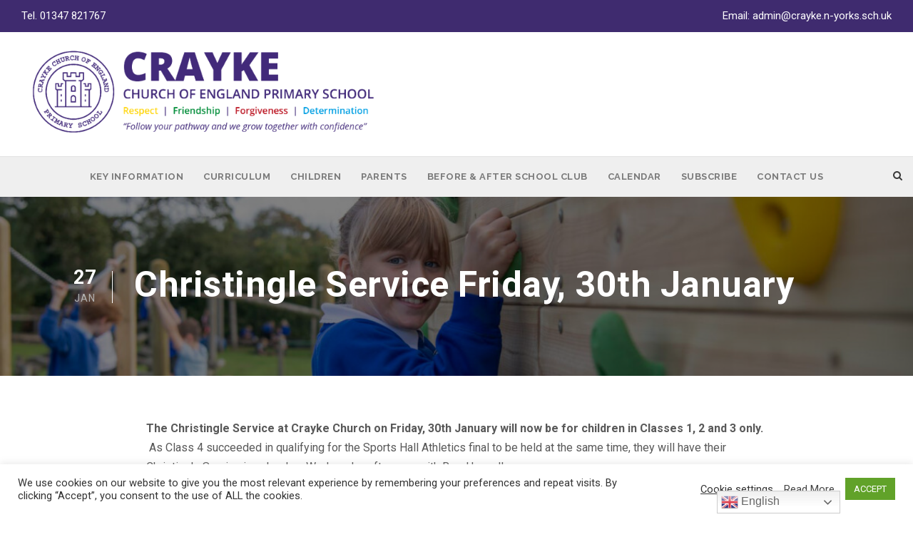

--- FILE ---
content_type: text/html; charset=UTF-8
request_url: https://craykeschool.org/2015/christingle-service-friday-30th-january/
body_size: 15651
content:
<!DOCTYPE html>
<html lang="en-GB" class="no-js">
<head>
	<meta charset="UTF-8">
	<meta name="viewport" content="width=device-width, initial-scale=1">
	<link rel="profile" href="https://gmpg.org/xfn/11">
	<link rel="pingback" href="https://craykeschool.org/xmlrpc.php">
	<title>Christingle Service Friday, 30th January &#8211; Crayke Primary School</title>
<meta name='robots' content='max-image-preview:large' />
<link rel='dns-prefetch' href='//stats.wp.com' />
<link rel='dns-prefetch' href='//fonts.googleapis.com' />
<link rel="alternate" type="application/rss+xml" title="Crayke Primary School &raquo; Feed" href="https://craykeschool.org/feed/" />
<link rel="alternate" type="application/rss+xml" title="Crayke Primary School &raquo; Comments Feed" href="https://craykeschool.org/comments/feed/" />
<link rel="alternate" title="oEmbed (JSON)" type="application/json+oembed" href="https://craykeschool.org/wp-json/oembed/1.0/embed?url=https%3A%2F%2Fcraykeschool.org%2F2015%2Fchristingle-service-friday-30th-january%2F" />
<link rel="alternate" title="oEmbed (XML)" type="text/xml+oembed" href="https://craykeschool.org/wp-json/oembed/1.0/embed?url=https%3A%2F%2Fcraykeschool.org%2F2015%2Fchristingle-service-friday-30th-january%2F&#038;format=xml" />
<style id='wp-img-auto-sizes-contain-inline-css' type='text/css'>
img:is([sizes=auto i],[sizes^="auto," i]){contain-intrinsic-size:3000px 1500px}
/*# sourceURL=wp-img-auto-sizes-contain-inline-css */
</style>
<style id='wp-emoji-styles-inline-css' type='text/css'>

	img.wp-smiley, img.emoji {
		display: inline !important;
		border: none !important;
		box-shadow: none !important;
		height: 1em !important;
		width: 1em !important;
		margin: 0 0.07em !important;
		vertical-align: -0.1em !important;
		background: none !important;
		padding: 0 !important;
	}
/*# sourceURL=wp-emoji-styles-inline-css */
</style>
<style id='wp-block-library-inline-css' type='text/css'>
:root{--wp-block-synced-color:#7a00df;--wp-block-synced-color--rgb:122,0,223;--wp-bound-block-color:var(--wp-block-synced-color);--wp-editor-canvas-background:#ddd;--wp-admin-theme-color:#007cba;--wp-admin-theme-color--rgb:0,124,186;--wp-admin-theme-color-darker-10:#006ba1;--wp-admin-theme-color-darker-10--rgb:0,107,160.5;--wp-admin-theme-color-darker-20:#005a87;--wp-admin-theme-color-darker-20--rgb:0,90,135;--wp-admin-border-width-focus:2px}@media (min-resolution:192dpi){:root{--wp-admin-border-width-focus:1.5px}}.wp-element-button{cursor:pointer}:root .has-very-light-gray-background-color{background-color:#eee}:root .has-very-dark-gray-background-color{background-color:#313131}:root .has-very-light-gray-color{color:#eee}:root .has-very-dark-gray-color{color:#313131}:root .has-vivid-green-cyan-to-vivid-cyan-blue-gradient-background{background:linear-gradient(135deg,#00d084,#0693e3)}:root .has-purple-crush-gradient-background{background:linear-gradient(135deg,#34e2e4,#4721fb 50%,#ab1dfe)}:root .has-hazy-dawn-gradient-background{background:linear-gradient(135deg,#faaca8,#dad0ec)}:root .has-subdued-olive-gradient-background{background:linear-gradient(135deg,#fafae1,#67a671)}:root .has-atomic-cream-gradient-background{background:linear-gradient(135deg,#fdd79a,#004a59)}:root .has-nightshade-gradient-background{background:linear-gradient(135deg,#330968,#31cdcf)}:root .has-midnight-gradient-background{background:linear-gradient(135deg,#020381,#2874fc)}:root{--wp--preset--font-size--normal:16px;--wp--preset--font-size--huge:42px}.has-regular-font-size{font-size:1em}.has-larger-font-size{font-size:2.625em}.has-normal-font-size{font-size:var(--wp--preset--font-size--normal)}.has-huge-font-size{font-size:var(--wp--preset--font-size--huge)}.has-text-align-center{text-align:center}.has-text-align-left{text-align:left}.has-text-align-right{text-align:right}.has-fit-text{white-space:nowrap!important}#end-resizable-editor-section{display:none}.aligncenter{clear:both}.items-justified-left{justify-content:flex-start}.items-justified-center{justify-content:center}.items-justified-right{justify-content:flex-end}.items-justified-space-between{justify-content:space-between}.screen-reader-text{border:0;clip-path:inset(50%);height:1px;margin:-1px;overflow:hidden;padding:0;position:absolute;width:1px;word-wrap:normal!important}.screen-reader-text:focus{background-color:#ddd;clip-path:none;color:#444;display:block;font-size:1em;height:auto;left:5px;line-height:normal;padding:15px 23px 14px;text-decoration:none;top:5px;width:auto;z-index:100000}html :where(.has-border-color){border-style:solid}html :where([style*=border-top-color]){border-top-style:solid}html :where([style*=border-right-color]){border-right-style:solid}html :where([style*=border-bottom-color]){border-bottom-style:solid}html :where([style*=border-left-color]){border-left-style:solid}html :where([style*=border-width]){border-style:solid}html :where([style*=border-top-width]){border-top-style:solid}html :where([style*=border-right-width]){border-right-style:solid}html :where([style*=border-bottom-width]){border-bottom-style:solid}html :where([style*=border-left-width]){border-left-style:solid}html :where(img[class*=wp-image-]){height:auto;max-width:100%}:where(figure){margin:0 0 1em}html :where(.is-position-sticky){--wp-admin--admin-bar--position-offset:var(--wp-admin--admin-bar--height,0px)}@media screen and (max-width:600px){html :where(.is-position-sticky){--wp-admin--admin-bar--position-offset:0px}}

/*# sourceURL=wp-block-library-inline-css */
</style><style id='global-styles-inline-css' type='text/css'>
:root{--wp--preset--aspect-ratio--square: 1;--wp--preset--aspect-ratio--4-3: 4/3;--wp--preset--aspect-ratio--3-4: 3/4;--wp--preset--aspect-ratio--3-2: 3/2;--wp--preset--aspect-ratio--2-3: 2/3;--wp--preset--aspect-ratio--16-9: 16/9;--wp--preset--aspect-ratio--9-16: 9/16;--wp--preset--color--black: #000000;--wp--preset--color--cyan-bluish-gray: #abb8c3;--wp--preset--color--white: #ffffff;--wp--preset--color--pale-pink: #f78da7;--wp--preset--color--vivid-red: #cf2e2e;--wp--preset--color--luminous-vivid-orange: #ff6900;--wp--preset--color--luminous-vivid-amber: #fcb900;--wp--preset--color--light-green-cyan: #7bdcb5;--wp--preset--color--vivid-green-cyan: #00d084;--wp--preset--color--pale-cyan-blue: #8ed1fc;--wp--preset--color--vivid-cyan-blue: #0693e3;--wp--preset--color--vivid-purple: #9b51e0;--wp--preset--gradient--vivid-cyan-blue-to-vivid-purple: linear-gradient(135deg,rgb(6,147,227) 0%,rgb(155,81,224) 100%);--wp--preset--gradient--light-green-cyan-to-vivid-green-cyan: linear-gradient(135deg,rgb(122,220,180) 0%,rgb(0,208,130) 100%);--wp--preset--gradient--luminous-vivid-amber-to-luminous-vivid-orange: linear-gradient(135deg,rgb(252,185,0) 0%,rgb(255,105,0) 100%);--wp--preset--gradient--luminous-vivid-orange-to-vivid-red: linear-gradient(135deg,rgb(255,105,0) 0%,rgb(207,46,46) 100%);--wp--preset--gradient--very-light-gray-to-cyan-bluish-gray: linear-gradient(135deg,rgb(238,238,238) 0%,rgb(169,184,195) 100%);--wp--preset--gradient--cool-to-warm-spectrum: linear-gradient(135deg,rgb(74,234,220) 0%,rgb(151,120,209) 20%,rgb(207,42,186) 40%,rgb(238,44,130) 60%,rgb(251,105,98) 80%,rgb(254,248,76) 100%);--wp--preset--gradient--blush-light-purple: linear-gradient(135deg,rgb(255,206,236) 0%,rgb(152,150,240) 100%);--wp--preset--gradient--blush-bordeaux: linear-gradient(135deg,rgb(254,205,165) 0%,rgb(254,45,45) 50%,rgb(107,0,62) 100%);--wp--preset--gradient--luminous-dusk: linear-gradient(135deg,rgb(255,203,112) 0%,rgb(199,81,192) 50%,rgb(65,88,208) 100%);--wp--preset--gradient--pale-ocean: linear-gradient(135deg,rgb(255,245,203) 0%,rgb(182,227,212) 50%,rgb(51,167,181) 100%);--wp--preset--gradient--electric-grass: linear-gradient(135deg,rgb(202,248,128) 0%,rgb(113,206,126) 100%);--wp--preset--gradient--midnight: linear-gradient(135deg,rgb(2,3,129) 0%,rgb(40,116,252) 100%);--wp--preset--font-size--small: 13px;--wp--preset--font-size--medium: 20px;--wp--preset--font-size--large: 36px;--wp--preset--font-size--x-large: 42px;--wp--preset--spacing--20: 0.44rem;--wp--preset--spacing--30: 0.67rem;--wp--preset--spacing--40: 1rem;--wp--preset--spacing--50: 1.5rem;--wp--preset--spacing--60: 2.25rem;--wp--preset--spacing--70: 3.38rem;--wp--preset--spacing--80: 5.06rem;--wp--preset--shadow--natural: 6px 6px 9px rgba(0, 0, 0, 0.2);--wp--preset--shadow--deep: 12px 12px 50px rgba(0, 0, 0, 0.4);--wp--preset--shadow--sharp: 6px 6px 0px rgba(0, 0, 0, 0.2);--wp--preset--shadow--outlined: 6px 6px 0px -3px rgb(255, 255, 255), 6px 6px rgb(0, 0, 0);--wp--preset--shadow--crisp: 6px 6px 0px rgb(0, 0, 0);}:where(.is-layout-flex){gap: 0.5em;}:where(.is-layout-grid){gap: 0.5em;}body .is-layout-flex{display: flex;}.is-layout-flex{flex-wrap: wrap;align-items: center;}.is-layout-flex > :is(*, div){margin: 0;}body .is-layout-grid{display: grid;}.is-layout-grid > :is(*, div){margin: 0;}:where(.wp-block-columns.is-layout-flex){gap: 2em;}:where(.wp-block-columns.is-layout-grid){gap: 2em;}:where(.wp-block-post-template.is-layout-flex){gap: 1.25em;}:where(.wp-block-post-template.is-layout-grid){gap: 1.25em;}.has-black-color{color: var(--wp--preset--color--black) !important;}.has-cyan-bluish-gray-color{color: var(--wp--preset--color--cyan-bluish-gray) !important;}.has-white-color{color: var(--wp--preset--color--white) !important;}.has-pale-pink-color{color: var(--wp--preset--color--pale-pink) !important;}.has-vivid-red-color{color: var(--wp--preset--color--vivid-red) !important;}.has-luminous-vivid-orange-color{color: var(--wp--preset--color--luminous-vivid-orange) !important;}.has-luminous-vivid-amber-color{color: var(--wp--preset--color--luminous-vivid-amber) !important;}.has-light-green-cyan-color{color: var(--wp--preset--color--light-green-cyan) !important;}.has-vivid-green-cyan-color{color: var(--wp--preset--color--vivid-green-cyan) !important;}.has-pale-cyan-blue-color{color: var(--wp--preset--color--pale-cyan-blue) !important;}.has-vivid-cyan-blue-color{color: var(--wp--preset--color--vivid-cyan-blue) !important;}.has-vivid-purple-color{color: var(--wp--preset--color--vivid-purple) !important;}.has-black-background-color{background-color: var(--wp--preset--color--black) !important;}.has-cyan-bluish-gray-background-color{background-color: var(--wp--preset--color--cyan-bluish-gray) !important;}.has-white-background-color{background-color: var(--wp--preset--color--white) !important;}.has-pale-pink-background-color{background-color: var(--wp--preset--color--pale-pink) !important;}.has-vivid-red-background-color{background-color: var(--wp--preset--color--vivid-red) !important;}.has-luminous-vivid-orange-background-color{background-color: var(--wp--preset--color--luminous-vivid-orange) !important;}.has-luminous-vivid-amber-background-color{background-color: var(--wp--preset--color--luminous-vivid-amber) !important;}.has-light-green-cyan-background-color{background-color: var(--wp--preset--color--light-green-cyan) !important;}.has-vivid-green-cyan-background-color{background-color: var(--wp--preset--color--vivid-green-cyan) !important;}.has-pale-cyan-blue-background-color{background-color: var(--wp--preset--color--pale-cyan-blue) !important;}.has-vivid-cyan-blue-background-color{background-color: var(--wp--preset--color--vivid-cyan-blue) !important;}.has-vivid-purple-background-color{background-color: var(--wp--preset--color--vivid-purple) !important;}.has-black-border-color{border-color: var(--wp--preset--color--black) !important;}.has-cyan-bluish-gray-border-color{border-color: var(--wp--preset--color--cyan-bluish-gray) !important;}.has-white-border-color{border-color: var(--wp--preset--color--white) !important;}.has-pale-pink-border-color{border-color: var(--wp--preset--color--pale-pink) !important;}.has-vivid-red-border-color{border-color: var(--wp--preset--color--vivid-red) !important;}.has-luminous-vivid-orange-border-color{border-color: var(--wp--preset--color--luminous-vivid-orange) !important;}.has-luminous-vivid-amber-border-color{border-color: var(--wp--preset--color--luminous-vivid-amber) !important;}.has-light-green-cyan-border-color{border-color: var(--wp--preset--color--light-green-cyan) !important;}.has-vivid-green-cyan-border-color{border-color: var(--wp--preset--color--vivid-green-cyan) !important;}.has-pale-cyan-blue-border-color{border-color: var(--wp--preset--color--pale-cyan-blue) !important;}.has-vivid-cyan-blue-border-color{border-color: var(--wp--preset--color--vivid-cyan-blue) !important;}.has-vivid-purple-border-color{border-color: var(--wp--preset--color--vivid-purple) !important;}.has-vivid-cyan-blue-to-vivid-purple-gradient-background{background: var(--wp--preset--gradient--vivid-cyan-blue-to-vivid-purple) !important;}.has-light-green-cyan-to-vivid-green-cyan-gradient-background{background: var(--wp--preset--gradient--light-green-cyan-to-vivid-green-cyan) !important;}.has-luminous-vivid-amber-to-luminous-vivid-orange-gradient-background{background: var(--wp--preset--gradient--luminous-vivid-amber-to-luminous-vivid-orange) !important;}.has-luminous-vivid-orange-to-vivid-red-gradient-background{background: var(--wp--preset--gradient--luminous-vivid-orange-to-vivid-red) !important;}.has-very-light-gray-to-cyan-bluish-gray-gradient-background{background: var(--wp--preset--gradient--very-light-gray-to-cyan-bluish-gray) !important;}.has-cool-to-warm-spectrum-gradient-background{background: var(--wp--preset--gradient--cool-to-warm-spectrum) !important;}.has-blush-light-purple-gradient-background{background: var(--wp--preset--gradient--blush-light-purple) !important;}.has-blush-bordeaux-gradient-background{background: var(--wp--preset--gradient--blush-bordeaux) !important;}.has-luminous-dusk-gradient-background{background: var(--wp--preset--gradient--luminous-dusk) !important;}.has-pale-ocean-gradient-background{background: var(--wp--preset--gradient--pale-ocean) !important;}.has-electric-grass-gradient-background{background: var(--wp--preset--gradient--electric-grass) !important;}.has-midnight-gradient-background{background: var(--wp--preset--gradient--midnight) !important;}.has-small-font-size{font-size: var(--wp--preset--font-size--small) !important;}.has-medium-font-size{font-size: var(--wp--preset--font-size--medium) !important;}.has-large-font-size{font-size: var(--wp--preset--font-size--large) !important;}.has-x-large-font-size{font-size: var(--wp--preset--font-size--x-large) !important;}
/*# sourceURL=global-styles-inline-css */
</style>

<style id='classic-theme-styles-inline-css' type='text/css'>
/*! This file is auto-generated */
.wp-block-button__link{color:#fff;background-color:#32373c;border-radius:9999px;box-shadow:none;text-decoration:none;padding:calc(.667em + 2px) calc(1.333em + 2px);font-size:1.125em}.wp-block-file__button{background:#32373c;color:#fff;text-decoration:none}
/*# sourceURL=/wp-includes/css/classic-themes.min.css */
</style>
<link rel='stylesheet' id='contact-form-7-css' href='https://craykeschool.org/wp-content/plugins/contact-form-7/includes/css/styles.css?ver=6.1.4' type='text/css' media='all' />
<link rel='stylesheet' id='cookie-law-info-css' href='https://craykeschool.org/wp-content/plugins/cookie-law-info/legacy/public/css/cookie-law-info-public.css?ver=3.3.9.1' type='text/css' media='all' />
<link rel='stylesheet' id='cookie-law-info-gdpr-css' href='https://craykeschool.org/wp-content/plugins/cookie-law-info/legacy/public/css/cookie-law-info-gdpr.css?ver=3.3.9.1' type='text/css' media='all' />
<link rel='stylesheet' id='gdlr-core-google-font-css' href='https://fonts.googleapis.com/css?family=Roboto%3A100%2C100italic%2C300%2C300italic%2Cregular%2Citalic%2C500%2C500italic%2C700%2C700italic%2C900%2C900italic%7CRaleway%3A100%2C200%2C300%2Cregular%2C500%2C600%2C700%2C800%2C900%2C100italic%2C200italic%2C300italic%2Citalic%2C500italic%2C600italic%2C700italic%2C800italic%2C900italic%7COpen+Sans%3A300%2Cregular%2C500%2C600%2C700%2C800%2C300italic%2Citalic%2C500italic%2C600italic%2C700italic%2C800italic&#038;subset=cyrillic%2Ccyrillic-ext%2Cgreek%2Cgreek-ext%2Clatin%2Clatin-ext%2Cvietnamese%2Chebrew%2Cmath%2Csymbols&#038;display=swap&#038;ver=6.9' type='text/css' media='all' />
<link rel='stylesheet' id='font-awesome-css' href='https://craykeschool.org/wp-content/plugins/goodlayers-core/plugins/fontawesome/font-awesome.css?ver=6.9' type='text/css' media='all' />
<link rel='stylesheet' id='elegant-font-css' href='https://craykeschool.org/wp-content/plugins/goodlayers-core/plugins/elegant/elegant-font.css?ver=6.9' type='text/css' media='all' />
<link rel='stylesheet' id='gdlr-core-plugin-css' href='https://craykeschool.org/wp-content/plugins/goodlayers-core/plugins/style.css?ver=1762414957' type='text/css' media='all' />
<link rel='stylesheet' id='gdlr-core-page-builder-css' href='https://craykeschool.org/wp-content/plugins/goodlayers-core/include/css/page-builder.css?ver=6.9' type='text/css' media='all' />
<link rel='stylesheet' id='infinite-style-core-css' href='https://craykeschool.org/wp-content/themes/infinite/css/style-core.css?ver=6.9' type='text/css' media='all' />
<link rel='stylesheet' id='infinite-custom-style-css' href='https://craykeschool.org/wp-content/uploads/gdlr-style-custom.css?1759831768&#038;ver=6.9' type='text/css' media='all' />
<link rel='stylesheet' id='infinite-mmenu-css' href='https://craykeschool.org/wp-content/themes/infinite/css/mmenu.css?ver=6.9' type='text/css' media='all' />
<script type="text/javascript" src="https://craykeschool.org/wp-includes/js/jquery/jquery.min.js?ver=3.7.1" id="jquery-core-js"></script>
<script type="text/javascript" src="https://craykeschool.org/wp-includes/js/jquery/jquery-migrate.min.js?ver=3.4.1" id="jquery-migrate-js"></script>
<script type="text/javascript" id="cookie-law-info-js-extra">
/* <![CDATA[ */
var Cli_Data = {"nn_cookie_ids":["CookieLawInfoConsent","__cfduid","NID","vglnk.Agent.p","vglnk.PartnerRfsh.p","cookielawinfo-checkbox-advertisement","DYNSRV"],"cookielist":[],"non_necessary_cookies":{"necessary":["CookieLawInfoConsent","__cfduid","DYNSRV"],"advertisement":["NID","vglnk.Agent.p","vglnk.PartnerRfsh.p"]},"ccpaEnabled":"","ccpaRegionBased":"","ccpaBarEnabled":"","strictlyEnabled":["necessary","obligatoire"],"ccpaType":"gdpr","js_blocking":"1","custom_integration":"","triggerDomRefresh":"","secure_cookies":""};
var cli_cookiebar_settings = {"animate_speed_hide":"500","animate_speed_show":"500","background":"#FFF","border":"#b1a6a6c2","border_on":"","button_1_button_colour":"#61a229","button_1_button_hover":"#4e8221","button_1_link_colour":"#fff","button_1_as_button":"1","button_1_new_win":"","button_2_button_colour":"#333","button_2_button_hover":"#292929","button_2_link_colour":"#444","button_2_as_button":"","button_2_hidebar":"","button_3_button_colour":"#3566bb","button_3_button_hover":"#2a5296","button_3_link_colour":"#fff","button_3_as_button":"1","button_3_new_win":"","button_4_button_colour":"#000","button_4_button_hover":"#000000","button_4_link_colour":"#333333","button_4_as_button":"","button_7_button_colour":"#61a229","button_7_button_hover":"#4e8221","button_7_link_colour":"#fff","button_7_as_button":"1","button_7_new_win":"","font_family":"inherit","header_fix":"","notify_animate_hide":"1","notify_animate_show":"","notify_div_id":"#cookie-law-info-bar","notify_position_horizontal":"right","notify_position_vertical":"bottom","scroll_close":"","scroll_close_reload":"","accept_close_reload":"","reject_close_reload":"","showagain_tab":"","showagain_background":"#fff","showagain_border":"#000","showagain_div_id":"#cookie-law-info-again","showagain_x_position":"100px","text":"#333333","show_once_yn":"","show_once":"10000","logging_on":"","as_popup":"","popup_overlay":"1","bar_heading_text":"","cookie_bar_as":"banner","popup_showagain_position":"bottom-right","widget_position":"left"};
var log_object = {"ajax_url":"https://craykeschool.org/wp-admin/admin-ajax.php"};
//# sourceURL=cookie-law-info-js-extra
/* ]]> */
</script>
<script type="text/javascript" src="https://craykeschool.org/wp-content/plugins/cookie-law-info/legacy/public/js/cookie-law-info-public.js?ver=3.3.9.1" id="cookie-law-info-js"></script>
<script type="text/javascript" data-jetpack-boost="ignore" src="//craykeschool.org/wp-content/plugins/revslider/sr6/assets/js/rbtools.min.js?ver=6.7.40" async id="tp-tools-js"></script>
<script type="text/javascript" data-jetpack-boost="ignore" src="//craykeschool.org/wp-content/plugins/revslider/sr6/assets/js/rs6.min.js?ver=6.7.40" async id="revmin-js"></script>
<link rel="https://api.w.org/" href="https://craykeschool.org/wp-json/" /><link rel="alternate" title="JSON" type="application/json" href="https://craykeschool.org/wp-json/wp/v2/posts/3311" /><link rel="EditURI" type="application/rsd+xml" title="RSD" href="https://craykeschool.org/xmlrpc.php?rsd" />
<meta name="generator" content="WordPress 6.9" />
<link rel="canonical" href="https://craykeschool.org/2015/christingle-service-friday-30th-january/" />
<link rel='shortlink' href='https://craykeschool.org/?p=3311' />
	<style>img#wpstats{display:none}</style>
		<meta name="generator" content="Powered by Slider Revolution 6.7.40 - responsive, Mobile-Friendly Slider Plugin for WordPress with comfortable drag and drop interface." />
<link rel="icon" href="https://craykeschool.org/wp-content/uploads/2020/11/cropped-Logo-Crayke-Transparent-32x32.png" sizes="32x32" />
<link rel="icon" href="https://craykeschool.org/wp-content/uploads/2020/11/cropped-Logo-Crayke-Transparent-192x192.png" sizes="192x192" />
<link rel="apple-touch-icon" href="https://craykeschool.org/wp-content/uploads/2020/11/cropped-Logo-Crayke-Transparent-180x180.png" />
<meta name="msapplication-TileImage" content="https://craykeschool.org/wp-content/uploads/2020/11/cropped-Logo-Crayke-Transparent-270x270.png" />
<script data-jetpack-boost="ignore">function setREVStartSize(e){
			//window.requestAnimationFrame(function() {
				window.RSIW = window.RSIW===undefined ? window.innerWidth : window.RSIW;
				window.RSIH = window.RSIH===undefined ? window.innerHeight : window.RSIH;
				try {
					var pw = document.getElementById(e.c).parentNode.offsetWidth,
						newh;
					pw = pw===0 || isNaN(pw) || (e.l=="fullwidth" || e.layout=="fullwidth") ? window.RSIW : pw;
					e.tabw = e.tabw===undefined ? 0 : parseInt(e.tabw);
					e.thumbw = e.thumbw===undefined ? 0 : parseInt(e.thumbw);
					e.tabh = e.tabh===undefined ? 0 : parseInt(e.tabh);
					e.thumbh = e.thumbh===undefined ? 0 : parseInt(e.thumbh);
					e.tabhide = e.tabhide===undefined ? 0 : parseInt(e.tabhide);
					e.thumbhide = e.thumbhide===undefined ? 0 : parseInt(e.thumbhide);
					e.mh = e.mh===undefined || e.mh=="" || e.mh==="auto" ? 0 : parseInt(e.mh,0);
					if(e.layout==="fullscreen" || e.l==="fullscreen")
						newh = Math.max(e.mh,window.RSIH);
					else{
						e.gw = Array.isArray(e.gw) ? e.gw : [e.gw];
						for (var i in e.rl) if (e.gw[i]===undefined || e.gw[i]===0) e.gw[i] = e.gw[i-1];
						e.gh = e.el===undefined || e.el==="" || (Array.isArray(e.el) && e.el.length==0)? e.gh : e.el;
						e.gh = Array.isArray(e.gh) ? e.gh : [e.gh];
						for (var i in e.rl) if (e.gh[i]===undefined || e.gh[i]===0) e.gh[i] = e.gh[i-1];
											
						var nl = new Array(e.rl.length),
							ix = 0,
							sl;
						e.tabw = e.tabhide>=pw ? 0 : e.tabw;
						e.thumbw = e.thumbhide>=pw ? 0 : e.thumbw;
						e.tabh = e.tabhide>=pw ? 0 : e.tabh;
						e.thumbh = e.thumbhide>=pw ? 0 : e.thumbh;
						for (var i in e.rl) nl[i] = e.rl[i]<window.RSIW ? 0 : e.rl[i];
						sl = nl[0];
						for (var i in nl) if (sl>nl[i] && nl[i]>0) { sl = nl[i]; ix=i;}
						var m = pw>(e.gw[ix]+e.tabw+e.thumbw) ? 1 : (pw-(e.tabw+e.thumbw)) / (e.gw[ix]);
						newh =  (e.gh[ix] * m) + (e.tabh + e.thumbh);
					}
					var el = document.getElementById(e.c);
					if (el!==null && el) el.style.height = newh+"px";
					el = document.getElementById(e.c+"_wrapper");
					if (el!==null && el) {
						el.style.height = newh+"px";
						el.style.display = "block";
					}
				} catch(e){
					console.log("Failure at Presize of Slider:" + e)
				}
			//});
		  };</script>
<link rel='stylesheet' id='cookie-law-info-table-css' href='https://craykeschool.org/wp-content/plugins/cookie-law-info/legacy/public/css/cookie-law-info-table.css?ver=3.3.9.1' type='text/css' media='all' />
<link rel='stylesheet' id='rs-plugin-settings-css' href='//craykeschool.org/wp-content/plugins/revslider/sr6/assets/css/rs6.css?ver=6.7.40' type='text/css' media='all' />
<style id='rs-plugin-settings-inline-css' type='text/css'>
#rs-demo-id {}
/*# sourceURL=rs-plugin-settings-inline-css */
</style>
</head>

<body data-rsssl=1 class="wp-singular post-template-default single single-post postid-3311 single-format-standard wp-theme-infinite gdlr-core-body infinite-body infinite-body-front infinite-full  infinite-with-sticky-navigation  infinite-blog-style-1  infinite-blockquote-style-1 gdlr-core-link-to-lightbox" data-home-url="https://craykeschool.org/" >
<div class="infinite-mobile-header-wrap" ><div class="infinite-mobile-header infinite-header-background infinite-style-slide infinite-sticky-mobile-navigation infinite-with-shadow " id="infinite-mobile-header" ><div class="infinite-mobile-header-container infinite-container clearfix" ><div class="infinite-logo  infinite-item-pdlr"><div class="infinite-logo-inner"><a class="" href="https://craykeschool.org/" ><img src="https://craykeschool.org/wp-content/uploads/2024/11/Crayke-school-header-logo-purple.gif" alt="Crayke school header logo purple" width="1200" height="290" title="Crayke-school-header-logo-purple"  srcset="https://craykeschool.org/wp-content/uploads/2024/11/Crayke-school-header-logo-purple.gif 1x, https://craykeschool.org/wp-content/uploads/2024/11/Crayke-school-header-logo-purple.gif 2x"  /></a></div></div><div class="infinite-mobile-menu-right" ><div class="infinite-main-menu-search" id="infinite-mobile-top-search" ><i class="fa fa-search" ></i></div><div class="infinite-top-search-wrap" >
	<div class="infinite-top-search-close" ></div>

	<div class="infinite-top-search-row" >
		<div class="infinite-top-search-cell" >
			<form role="search" method="get" class="search-form" action="https://craykeschool.org/">
	<input type="text" class="search-field infinite-title-font" placeholder="Search..." value="" name="s">
	<div class="infinite-top-search-submit"><i class="fa fa-search" ></i></div>
	<input type="submit" class="search-submit" value="Search">
	<div class="infinite-top-search-close"><i class="icon_close" ></i></div>
	</form>
		</div>
	</div>

</div>
<div class="infinite-overlay-menu infinite-mobile-menu" id="infinite-mobile-menu" ><a class="infinite-overlay-menu-icon infinite-mobile-menu-button infinite-mobile-button-hamburger" href="#" ><span></span></a><div class="infinite-overlay-menu-content infinite-navigation-font" ><div class="infinite-overlay-menu-close" ></div><div class="infinite-overlay-menu-row" ><div class="infinite-overlay-menu-cell" ><ul id="menu-mobilemain" class="menu"><li class="menu-item menu-item-type-custom menu-item-object-custom menu-item-has-children menu-item-17592"><a href="#">Key Information</a>
<ul class="sub-menu">
	<li class="menu-item menu-item-type-post_type menu-item-object-page menu-item-17594"><a href="https://craykeschool.org/british-values-statement/">British Values &#038; SMSC</a></li>
	<li class="menu-item menu-item-type-post_type menu-item-object-page menu-item-17595"><a href="https://craykeschool.org/church-faith/">Church Faith</a></li>
	<li class="menu-item menu-item-type-post_type menu-item-object-page menu-item-24292"><a href="https://craykeschool.org/climate-action-plan/">Climate Action Plan</a></li>
	<li class="menu-item menu-item-type-post_type menu-item-object-page menu-item-24289"><a href="https://craykeschool.org/collective-worship/">Collective Worship</a></li>
	<li class="menu-item menu-item-type-post_type menu-item-object-page menu-item-17598"><a href="https://craykeschool.org/financial-information/">Financial Information</a></li>
	<li class="menu-item menu-item-type-post_type menu-item-object-page menu-item-21282"><a href="https://craykeschool.org/gallery-learning-environment/">Gallery – Learning Environment</a></li>
	<li class="menu-item menu-item-type-post_type menu-item-object-page menu-item-17599"><a href="https://craykeschool.org/governors/">Governors</a></li>
	<li class="menu-item menu-item-type-post_type menu-item-object-page menu-item-17600"><a href="https://craykeschool.org/growth-mindset/">Growth Mindset</a></li>
	<li class="menu-item menu-item-type-custom menu-item-object-custom menu-item-17601"><a target="_blank" href="https://parentview.ofsted.gov.uk/parent-view-results/survey/result/16082/current">Ofsted &#8211; Parent View</a></li>
	<li class="menu-item menu-item-type-custom menu-item-object-custom menu-item-17603"><a target="_blank" href="https://reports.ofsted.gov.uk/provider/21/121484">Ofsted &#8211; Report</a></li>
	<li class="menu-item menu-item-type-post_type menu-item-object-page menu-item-17604"><a href="https://craykeschool.org/school-values/">Our School Vision and Values and Strategic Plan</a></li>
	<li class="menu-item menu-item-type-post_type menu-item-object-page menu-item-17605"><a href="https://craykeschool.org/policies/">Policies</a></li>
	<li class="menu-item menu-item-type-post_type menu-item-object-page menu-item-17607"><a href="https://craykeschool.org/privacy-notice/">Privacy Notices</a></li>
	<li class="menu-item menu-item-type-post_type menu-item-object-page menu-item-17608"><a href="https://craykeschool.org/pupil-premium/">Pupil Premium</a></li>
	<li class="menu-item menu-item-type-custom menu-item-object-custom menu-item-17610"><a target="_blank" href="https://www.northyorks.gov.uk/school-admissions">School Admissions</a></li>
	<li class="menu-item menu-item-type-post_type menu-item-object-page menu-item-17612"><a href="https://craykeschool.org/school-performance/">School Performance</a></li>
	<li class="menu-item menu-item-type-custom menu-item-object-custom menu-item-17613"><a target="_blank" href="https://craykeschool.org/wp-content/uploads/2025/11/SIAMS-Report-Crayke-CE-Primary-School-121484-161025.pdf">SIAMS Report</a></li>
	<li class="menu-item menu-item-type-post_type menu-item-object-page menu-item-17614"><a href="https://craykeschool.org/sen/">Special Educational Needs (SEN)</a></li>
	<li class="menu-item menu-item-type-post_type menu-item-object-page menu-item-24290"><a href="https://craykeschool.org/spirtuality/">Spirtuality</a></li>
	<li class="menu-item menu-item-type-post_type menu-item-object-page menu-item-17615"><a href="https://craykeschool.org/sports-funding/">Sports Funding</a></li>
	<li class="menu-item menu-item-type-post_type menu-item-object-page menu-item-17616"><a href="https://craykeschool.org/staff/">Staff</a></li>
	<li class="menu-item menu-item-type-post_type menu-item-object-page menu-item-24291"><a href="https://craykeschool.org/staff-wellbeing/">Staff Wellbeing</a></li>
</ul>
</li>
<li class="menu-item menu-item-type-post_type menu-item-object-page menu-item-17609"><a href="https://craykeschool.org/safeguarding/">Safeguarding</a></li>
<li class="menu-item menu-item-type-post_type menu-item-object-page menu-item-has-children menu-item-17619"><a href="https://craykeschool.org/curriculum/">Curriculum</a>
<ul class="sub-menu">
	<li class="menu-item menu-item-type-post_type menu-item-object-page menu-item-17620"><a href="https://craykeschool.org/curriculum/overview-intent/">Curriculum Overview</a></li>
	<li class="menu-item menu-item-type-post_type menu-item-object-page menu-item-21461"><a href="https://craykeschool.org/curriculum-enrichment/">Curriculum Enrichment</a></li>
	<li class="menu-item menu-item-type-post_type menu-item-object-page menu-item-17621"><a href="https://craykeschool.org/curriculum/art/">Art</a></li>
	<li class="menu-item menu-item-type-post_type menu-item-object-page menu-item-17622"><a href="https://craykeschool.org/curriculum/computing/">Computing</a></li>
	<li class="menu-item menu-item-type-post_type menu-item-object-page menu-item-17623"><a href="https://craykeschool.org/curriculum/design-technology/">Design Technology (DT)</a></li>
	<li class="menu-item menu-item-type-post_type menu-item-object-page menu-item-17624"><a href="https://craykeschool.org/curriculum/literacy-including-reading/">English including Early Reading and Phonics</a></li>
	<li class="menu-item menu-item-type-post_type menu-item-object-page menu-item-19481"><a href="https://craykeschool.org/eyfs/">EYFS</a></li>
	<li class="menu-item menu-item-type-post_type menu-item-object-page menu-item-17625"><a href="https://craykeschool.org/curriculum/french-ks2/">Modern Foreign Languages (MFL) (KS2 only)</a></li>
	<li class="menu-item menu-item-type-post_type menu-item-object-page menu-item-17626"><a href="https://craykeschool.org/curriculum/geography/">Geography</a></li>
	<li class="menu-item menu-item-type-post_type menu-item-object-page menu-item-17627"><a href="https://craykeschool.org/curriculum/history/">History</a></li>
	<li class="menu-item menu-item-type-post_type menu-item-object-page menu-item-17628"><a href="https://craykeschool.org/curriculum/mathematics/">Mathematics</a></li>
	<li class="menu-item menu-item-type-post_type menu-item-object-page menu-item-17629"><a href="https://craykeschool.org/curriculum/music/">Music</a></li>
	<li class="menu-item menu-item-type-post_type menu-item-object-page menu-item-17630"><a href="https://craykeschool.org/curriculum/physical-education/">Physical Education (PE)</a></li>
	<li class="menu-item menu-item-type-post_type menu-item-object-page menu-item-17631"><a href="https://craykeschool.org/curriculum/pshe-including-rshe/">PSHE including RSE</a></li>
	<li class="menu-item menu-item-type-post_type menu-item-object-page menu-item-17632"><a href="https://craykeschool.org/curriculum/religious-education/">Religious Education (RE)</a></li>
	<li class="menu-item menu-item-type-post_type menu-item-object-page menu-item-17633"><a href="https://craykeschool.org/curriculum/science/">Science</a></li>
</ul>
</li>
<li class="menu-item menu-item-type-custom menu-item-object-custom menu-item-has-children menu-item-17634"><a href="#">Children</a>
<ul class="sub-menu">
	<li class="menu-item menu-item-type-custom menu-item-object-custom menu-item-has-children menu-item-17636"><a href="#">Classes</a>
	<ul class="sub-menu">
		<li class="menu-item menu-item-type-post_type menu-item-object-page menu-item-17637"><a href="https://craykeschool.org/classes/class-1/">Apple Class (Reception)</a></li>
		<li class="menu-item menu-item-type-post_type menu-item-object-page menu-item-17638"><a href="https://craykeschool.org/classes/class-2/">Beech Class (Year 1/2)</a></li>
		<li class="menu-item menu-item-type-post_type menu-item-object-page menu-item-17639"><a href="https://craykeschool.org/classes/class-3/">Holly Class (Year 3/4)</a></li>
		<li class="menu-item menu-item-type-post_type menu-item-object-page menu-item-17640"><a href="https://craykeschool.org/classes/class-4/">Oak Class (Year 5/6)</a></li>
	</ul>
</li>
	<li class="menu-item menu-item-type-post_type menu-item-object-page menu-item-21752"><a href="https://craykeschool.org/clubs/">Clubs</a></li>
	<li class="menu-item menu-item-type-post_type menu-item-object-page menu-item-21781"><a href="https://craykeschool.org/our-core-values/">Core Values</a></li>
	<li class="menu-item menu-item-type-post_type menu-item-object-page menu-item-17641"><a href="https://craykeschool.org/homework/">Homework</a></li>
	<li class="menu-item menu-item-type-post_type menu-item-object-page menu-item-21751"><a href="https://craykeschool.org/house-teams/">House Teams</a></li>
	<li class="menu-item menu-item-type-post_type menu-item-object-page menu-item-17642"><a href="https://craykeschool.org/links-2/">Links</a></li>
	<li class="menu-item menu-item-type-post_type menu-item-object-page menu-item-21778"><a href="https://craykeschool.org/musician-of-the-month/">Musician of the Month</a></li>
	<li class="menu-item menu-item-type-post_type menu-item-object-page menu-item-21780"><a href="https://craykeschool.org/music-lessons/">Music Lessons</a></li>
	<li class="menu-item menu-item-type-post_type menu-item-object-page menu-item-24408"><a href="https://craykeschool.org/opal/">OPAL</a></li>
	<li class="menu-item menu-item-type-post_type menu-item-object-page menu-item-24407"><a href="https://craykeschool.org/our-school-animals/">Our School Animals</a></li>
	<li class="menu-item menu-item-type-post_type menu-item-object-page menu-item-17645"><a href="https://craykeschool.org/school-council/">School Council</a></li>
	<li class="menu-item menu-item-type-post_type menu-item-object-page menu-item-21648"><a href="https://craykeschool.org/shed-monitors/">Shed Monitors</a></li>
	<li class="menu-item menu-item-type-post_type menu-item-object-page menu-item-21779"><a href="https://craykeschool.org/what-is-it-like-to-be-a-pupil-at-crayke-primary-school/">What is it like to be a pupil at Crayke Primary School?</a></li>
</ul>
</li>
<li class="menu-item menu-item-type-custom menu-item-object-custom menu-item-has-children menu-item-17646"><a href="#">Parents</a>
<ul class="sub-menu">
	<li class="menu-item menu-item-type-post_type menu-item-object-page menu-item-17647"><a href="https://craykeschool.org/crayke-chronicle/">Crayke Chronicle – Newsletter</a></li>
	<li class="menu-item menu-item-type-post_type menu-item-object-page menu-item-21225"><a href="https://craykeschool.org/behaviour/">Behaviour</a></li>
	<li class="menu-item menu-item-type-post_type menu-item-object-page menu-item-20991"><a href="https://craykeschool.org/parent-survey-your-comments/">Parent Survey – Your Comments</a></li>
	<li class="menu-item menu-item-type-post_type menu-item-object-page menu-item-17648"><a href="https://craykeschool.org/school-uniform/">School Uniform</a></li>
	<li class="menu-item menu-item-type-post_type menu-item-object-page menu-item-17649"><a href="https://craykeschool.org/school-lunches/">School Lunches</a></li>
	<li class="menu-item menu-item-type-post_type menu-item-object-page menu-item-17650"><a href="https://craykeschool.org/extra-curricular-clubs/">Extra Curricular Clubs</a></li>
	<li class="menu-item menu-item-type-post_type menu-item-object-page menu-item-17651"><a href="https://craykeschool.org/new-starter-information/">New Starter Information</a></li>
	<li class="menu-item menu-item-type-custom menu-item-object-custom menu-item-17652"><a href="https://www.northyorks.gov.uk/school-admissions">School Admissions</a></li>
	<li class="menu-item menu-item-type-custom menu-item-object-custom menu-item-has-children menu-item-17653"><a href="#">CHASA</a>
	<ul class="sub-menu">
		<li class="menu-item menu-item-type-post_type menu-item-object-page menu-item-17654"><a href="https://craykeschool.org/what-and-who-is-chasa/">What and who is CHASA?</a></li>
		<li class="menu-item menu-item-type-post_type menu-item-object-page menu-item-17655"><a href="https://craykeschool.org/forthcoming-events/">CHASA – Forthcoming Events</a></li>
		<li class="menu-item menu-item-type-post_type menu-item-object-page menu-item-17656"><a href="https://craykeschool.org/minutes/">CHASA – Minutes</a></li>
	</ul>
</li>
	<li class="menu-item menu-item-type-post_type menu-item-object-page menu-item-17657"><a href="https://craykeschool.org/attendance/">Attendance</a></li>
	<li class="menu-item menu-item-type-post_type menu-item-object-page menu-item-17658"><a href="https://craykeschool.org/online-safety/">Online Safety</a></li>
	<li class="menu-item menu-item-type-post_type menu-item-object-page menu-item-17659"><a href="https://craykeschool.org/term-dates/">Term Dates</a></li>
</ul>
</li>
<li class="menu-item menu-item-type-post_type menu-item-object-page menu-item-22394"><a href="https://craykeschool.org/jigsaws-before-and-after-school-club/">Jigsaws Before &#038; After School Club</a></li>
<li class="menu-item menu-item-type-post_type menu-item-object-page menu-item-17660"><a href="https://craykeschool.org/calendar/">Calendar</a></li>
<li class="menu-item menu-item-type-post_type menu-item-object-page menu-item-17661"><a href="https://craykeschool.org/subscribe/">Subscribe</a></li>
<li class="menu-item menu-item-type-post_type menu-item-object-page menu-item-17662"><a href="https://craykeschool.org/contact-us/">Contact Us</a></li>
</ul></div></div></div></div></div></div></div></div><div class="infinite-body-outer-wrapper ">
		<div class="infinite-body-wrapper clearfix  infinite-with-frame">
	<div class="infinite-top-bar " ><div class="infinite-top-bar-background" ></div><div class="infinite-top-bar-container infinite-top-bar-full " ><div class="infinite-top-bar-container-inner clearfix" ><div class="infinite-top-bar-left infinite-item-pdlr"><div class="infinite-top-bar-left-text">Tel. 01347 821767</div></div><div class="infinite-top-bar-right infinite-item-pdlr"><div class="infinite-top-bar-right-text">Email: <a href="mailto:admin@crayke.n-yorks.sch.uk">admin@crayke.n-yorks.sch.uk</a></div></div></div></div></div>	
<header class="infinite-header-wrap infinite-header-style-bar infinite-header-background  infinite-style-left" >
	<div class="infinite-header-container clearfix  infinite-header-full">
		<div class="infinite-header-container-inner">
		<div class="infinite-logo  infinite-item-pdlr"><div class="infinite-logo-inner"><a class="" href="https://craykeschool.org/" ><img src="https://craykeschool.org/wp-content/uploads/2024/11/Crayke-school-header-logo-purple.gif" alt="Crayke school header logo purple" width="1200" height="290" title="Crayke-school-header-logo-purple"  srcset="https://craykeschool.org/wp-content/uploads/2024/11/Crayke-school-header-logo-purple.gif 1x, https://craykeschool.org/wp-content/uploads/2024/11/Crayke-school-header-logo-purple.gif 2x"  /></a></div></div>		</div>
	</div>
</header><!-- header -->
<div class="infinite-navigation-bar-wrap  infinite-style-solid infinite-sticky-navigation infinite-sticky-navigation-height infinite-style-center  infinite-style-fixed" >
	<div class="infinite-navigation-background" ></div>
	<div class="infinite-navigation-container clearfix  infinite-header-full">
				<div class="infinite-navigation infinite-item-pdlr clearfix " >
		<div class="infinite-main-menu" id="infinite-main-menu" ><ul id="menu-main-menu" class="sf-menu"><li  class="menu-item menu-item-type-custom menu-item-object-custom menu-item-has-children menu-item-3934 infinite-mega-menu"><a href="#" class="sf-with-ul-pre">Key Information</a><div class="sf-mega sf-mega-full" style="" >
<ul class="sub-menu">
	<li  class="menu-item menu-item-type-custom menu-item-object-custom menu-item-has-children menu-item-16749" data-size="20">
	<ul class="sub-menu">
		<li  class="menu-item menu-item-type-post_type menu-item-object-page menu-item-4700"><a href="https://craykeschool.org/british-values-statement/">British Values &#038; SMSC</a></li>
		<li  class="menu-item menu-item-type-post_type menu-item-object-page menu-item-6251"><a href="https://craykeschool.org/church-faith/">Church Faith</a></li>
		<li  class="menu-item menu-item-type-post_type menu-item-object-page menu-item-24296"><a href="https://craykeschool.org/climate-action-plan/">Climate Action Plan</a></li>
		<li  class="menu-item menu-item-type-post_type menu-item-object-page menu-item-24293"><a href="https://craykeschool.org/collective-worship/">Collective Worship</a></li>
		<li  class="menu-item menu-item-type-post_type menu-item-object-page menu-item-15214"><a href="https://craykeschool.org/financial-information/">Financial Information</a></li>
		<li  class="menu-item menu-item-type-post_type menu-item-object-page menu-item-21281"><a href="https://craykeschool.org/gallery-learning-environment/">Gallery – Learning Environment</a></li>
		<li  class="menu-item menu-item-type-post_type menu-item-object-page menu-item-6302"><a href="https://craykeschool.org/governors/">Governors</a></li>
		<li  class="menu-item menu-item-type-post_type menu-item-object-page menu-item-10325"><a href="https://craykeschool.org/growth-mindset/">Growth Mindset</a></li>
	</ul>
</li>
	<li  class="menu-item menu-item-type-custom menu-item-object-custom menu-item-has-children menu-item-16751" data-size="20">
	<ul class="sub-menu">
		<li  class="menu-item menu-item-type-custom menu-item-object-custom menu-item-6462"><a target="_blank" href="https://parentview.ofsted.gov.uk/parent-view-results/survey/result/16082/current">Ofsted &#8211; Parent View</a></li>
		<li  class="menu-item menu-item-type-custom menu-item-object-custom menu-item-6303"><a target="_blank" href="https://reports.ofsted.gov.uk/provider/21/121484">Ofsted &#8211; Report</a></li>
		<li  class="menu-item menu-item-type-post_type menu-item-object-page menu-item-4130"><a href="https://craykeschool.org/school-values/">Our School Vision and Values and Strategic Plan</a></li>
		<li  class="menu-item menu-item-type-post_type menu-item-object-page menu-item-3953"><a href="https://craykeschool.org/policies/">Policies</a></li>
		<li  class="menu-item menu-item-type-post_type menu-item-object-page menu-item-17432"><a href="https://craykeschool.org/privacy-notice/">Privacy Notices</a></li>
		<li  class="menu-item menu-item-type-post_type menu-item-object-page menu-item-3951"><a href="https://craykeschool.org/pupil-premium/">Pupil Premium</a></li>
		<li  class="menu-item menu-item-type-post_type menu-item-object-page menu-item-17133"><a href="https://craykeschool.org/safeguarding/">Safeguarding</a></li>
		<li  class="menu-item menu-item-type-custom menu-item-object-custom menu-item-9716"><a target="_blank" href="https://www.northyorks.gov.uk/school-admissions">School Admissions</a></li>
	</ul>
</li>
	<li  class="menu-item menu-item-type-custom menu-item-object-custom menu-item-has-children menu-item-16750" data-size="20">
	<ul class="sub-menu">
		<li  class="menu-item menu-item-type-post_type menu-item-object-page menu-item-19577"><a href="https://craykeschool.org/school-day/">School Day</a></li>
		<li  class="menu-item menu-item-type-post_type menu-item-object-page menu-item-4842"><a href="https://craykeschool.org/school-performance/">School Performance</a></li>
		<li  class="menu-item menu-item-type-custom menu-item-object-custom menu-item-11951"><a target="_blank" href="https://craykeschool.org/wp-content/uploads/2025/11/SIAMS-Report-Crayke-CE-Primary-School-121484-161025.pdf">SIAMS Report</a></li>
		<li  class="menu-item menu-item-type-post_type menu-item-object-page menu-item-5884"><a href="https://craykeschool.org/sen/">Special Educational Needs (SEN)</a></li>
		<li  class="menu-item menu-item-type-post_type menu-item-object-page menu-item-24294"><a href="https://craykeschool.org/spirtuality/">Spirtuality</a></li>
		<li  class="menu-item menu-item-type-post_type menu-item-object-page menu-item-3950"><a href="https://craykeschool.org/sports-funding/">Sports Funding</a></li>
		<li  class="menu-item menu-item-type-post_type menu-item-object-page menu-item-6372"><a href="https://craykeschool.org/staff/">Staff</a></li>
		<li  class="menu-item menu-item-type-post_type menu-item-object-page menu-item-24295"><a href="https://craykeschool.org/staff-wellbeing/">Staff Wellbeing</a></li>
	</ul>
</li>
</ul>
</div></li>
<li  class="menu-item menu-item-type-post_type menu-item-object-page menu-item-has-children menu-item-15905 infinite-mega-menu"><a href="https://craykeschool.org/curriculum/" class="sf-with-ul-pre">Curriculum</a><div class="sf-mega sf-mega-full" style="" >
<ul class="sub-menu">
	<li  class="menu-item menu-item-type-custom menu-item-object-custom menu-item-has-children menu-item-21460" data-size="60">
	<ul class="sub-menu">
		<li  class="menu-item menu-item-type-post_type menu-item-object-page menu-item-21457"><a href="https://craykeschool.org/curriculum/overview-intent/">Curriculum Overview</a></li>
		<li  class="menu-item menu-item-type-post_type menu-item-object-page menu-item-21456"><a href="https://craykeschool.org/curriculum-enrichment/">Curriculum Enrichment</a></li>
	</ul>
</li>
	<li  class="menu-item menu-item-type-custom menu-item-object-custom menu-item-has-children menu-item-19895" data-size="20">
	<ul class="sub-menu">
		<li  class="menu-item menu-item-type-post_type menu-item-object-page menu-item-15906"><a href="https://craykeschool.org/curriculum/art/">Art</a></li>
		<li  class="menu-item menu-item-type-post_type menu-item-object-page menu-item-15907"><a href="https://craykeschool.org/curriculum/computing/">Computing</a></li>
		<li  class="menu-item menu-item-type-post_type menu-item-object-page menu-item-15908"><a href="https://craykeschool.org/curriculum/design-technology/">Design Technology (DT)</a></li>
		<li  class="menu-item menu-item-type-post_type menu-item-object-page menu-item-15909"><a href="https://craykeschool.org/curriculum/literacy-including-reading/">English including Early Reading and Phonics</a></li>
		<li  class="menu-item menu-item-type-post_type menu-item-object-page menu-item-19482"><a href="https://craykeschool.org/eyfs/">EYFS</a></li>
	</ul>
</li>
	<li  class="menu-item menu-item-type-custom menu-item-object-custom menu-item-has-children menu-item-19896" data-size="20">
	<ul class="sub-menu">
		<li  class="menu-item menu-item-type-post_type menu-item-object-page menu-item-15910"><a href="https://craykeschool.org/curriculum/french-ks2/">Modern Foreign Languages (MFL) (KS2 only)</a></li>
		<li  class="menu-item menu-item-type-post_type menu-item-object-page menu-item-15911"><a href="https://craykeschool.org/curriculum/geography/">Geography</a></li>
		<li  class="menu-item menu-item-type-post_type menu-item-object-page menu-item-15912"><a href="https://craykeschool.org/curriculum/history/">History</a></li>
		<li  class="menu-item menu-item-type-post_type menu-item-object-page menu-item-15913"><a href="https://craykeschool.org/curriculum/mathematics/">Mathematics</a></li>
		<li  class="menu-item menu-item-type-post_type menu-item-object-page menu-item-15914"><a href="https://craykeschool.org/curriculum/music/">Music</a></li>
	</ul>
</li>
	<li  class="menu-item menu-item-type-custom menu-item-object-custom menu-item-has-children menu-item-19897" data-size="20">
	<ul class="sub-menu">
		<li  class="menu-item menu-item-type-post_type menu-item-object-page menu-item-15916"><a href="https://craykeschool.org/curriculum/physical-education/">Physical Education (PE)</a></li>
		<li  class="menu-item menu-item-type-post_type menu-item-object-page menu-item-15917"><a href="https://craykeschool.org/curriculum/pshe-including-rshe/">PSHE including RSE</a></li>
		<li  class="menu-item menu-item-type-post_type menu-item-object-page menu-item-15918"><a href="https://craykeschool.org/curriculum/religious-education/">Religious Education (RE)</a></li>
		<li  class="menu-item menu-item-type-post_type menu-item-object-page menu-item-15919"><a href="https://craykeschool.org/curriculum/science/">Science</a></li>
	</ul>
</li>
</ul>
</div></li>
<li  class="menu-item menu-item-type-custom menu-item-object-custom menu-item-has-children menu-item-4136 infinite-normal-menu"><a href="#" class="sf-with-ul-pre">Children</a>
<ul class="sub-menu">
	<li  class="menu-item menu-item-type-custom menu-item-object-custom menu-item-has-children menu-item-16758" data-size="60"><a href="#" class="sf-with-ul-pre">Classes</a>
	<ul class="sub-menu">
		<li  class="menu-item menu-item-type-post_type menu-item-object-page menu-item-6516"><a href="https://craykeschool.org/classes/class-1/">Apple Class (Reception)</a></li>
		<li  class="menu-item menu-item-type-post_type menu-item-object-page menu-item-6525"><a href="https://craykeschool.org/classes/class-2/">Beech Class (Year 1/2)</a></li>
		<li  class="menu-item menu-item-type-post_type menu-item-object-page menu-item-6524"><a href="https://craykeschool.org/classes/class-3/">Holly Class (Year 3/4)</a></li>
		<li  class="menu-item menu-item-type-post_type menu-item-object-page menu-item-6523"><a href="https://craykeschool.org/classes/class-4/">Oak Class (Year 5/6)</a></li>
	</ul>
</li>
	<li  class="menu-item menu-item-type-post_type menu-item-object-page menu-item-21750" data-size="60"><a href="https://craykeschool.org/clubs/">Clubs</a></li>
	<li  class="menu-item menu-item-type-post_type menu-item-object-page menu-item-21782" data-size="60"><a href="https://craykeschool.org/our-core-values/">Core Values</a></li>
	<li  class="menu-item menu-item-type-post_type menu-item-object-page menu-item-16755" data-size="60"><a href="https://craykeschool.org/homework/">Homework</a></li>
	<li  class="menu-item menu-item-type-post_type menu-item-object-page menu-item-21749" data-size="60"><a href="https://craykeschool.org/house-teams/">House Teams</a></li>
	<li  class="menu-item menu-item-type-post_type menu-item-object-page menu-item-6576" data-size="60"><a href="https://craykeschool.org/links-2/">Links</a></li>
	<li  class="menu-item menu-item-type-post_type menu-item-object-page menu-item-21785" data-size="60"><a href="https://craykeschool.org/musician-of-the-month/">Musician of the Month</a></li>
	<li  class="menu-item menu-item-type-post_type menu-item-object-page menu-item-21784" data-size="60"><a href="https://craykeschool.org/music-lessons/">Music Lessons</a></li>
	<li  class="menu-item menu-item-type-post_type menu-item-object-page menu-item-24406" data-size="60"><a href="https://craykeschool.org/opal/">OPAL</a></li>
	<li  class="menu-item menu-item-type-post_type menu-item-object-page menu-item-24405" data-size="60"><a href="https://craykeschool.org/our-school-animals/">Our School Animals</a></li>
	<li  class="menu-item menu-item-type-post_type menu-item-object-page menu-item-22020" data-size="60"><a href="https://craykeschool.org/pat-dog/">PAT Dog</a></li>
	<li  class="menu-item menu-item-type-post_type menu-item-object-page menu-item-4948" data-size="60"><a href="https://craykeschool.org/school-council/">School Council</a></li>
	<li  class="menu-item menu-item-type-post_type menu-item-object-page menu-item-21647" data-size="60"><a href="https://craykeschool.org/shed-monitors/">Shed Monitors</a></li>
	<li  class="menu-item menu-item-type-post_type menu-item-object-page menu-item-21783" data-size="60"><a href="https://craykeschool.org/what-is-it-like-to-be-a-pupil-at-crayke-primary-school/">What is it like to be a pupil at Crayke Primary School?</a></li>
</ul>
</li>
<li  class="menu-item menu-item-type-custom menu-item-object-custom menu-item-has-children menu-item-4154 infinite-normal-menu"><a href="#" class="sf-with-ul-pre">Parents</a>
<ul class="sub-menu">
	<li  class="menu-item menu-item-type-post_type menu-item-object-page menu-item-6396" data-size="60"><a href="https://craykeschool.org/crayke-chronicle/">Crayke Chronicle – Newsletter</a></li>
	<li  class="menu-item menu-item-type-post_type menu-item-object-page menu-item-21226" data-size="60"><a href="https://craykeschool.org/behaviour/">Behaviour</a></li>
	<li  class="menu-item menu-item-type-post_type menu-item-object-page menu-item-20992" data-size="60"><a href="https://craykeschool.org/parent-survey-your-comments/">Parent Survey – Your Comments</a></li>
	<li  class="menu-item menu-item-type-post_type menu-item-object-page menu-item-16585" data-size="60"><a href="https://craykeschool.org/school-uniform/">School Uniform</a></li>
	<li  class="menu-item menu-item-type-post_type menu-item-object-page menu-item-16584" data-size="60"><a href="https://craykeschool.org/school-lunches/">School Lunches</a></li>
	<li  class="menu-item menu-item-type-post_type menu-item-object-page menu-item-16588" data-size="60"><a href="https://craykeschool.org/extra-curricular-clubs/">Extra Curricular Clubs</a></li>
	<li  class="menu-item menu-item-type-post_type menu-item-object-page menu-item-6394" data-size="60"><a href="https://craykeschool.org/new-starter-information/">New Starter Information</a></li>
	<li  class="menu-item menu-item-type-custom menu-item-object-custom menu-item-9717" data-size="60"><a href="https://www.northyorks.gov.uk/school-admissions">School Admissions</a></li>
	<li  class="menu-item menu-item-type-custom menu-item-object-custom menu-item-has-children menu-item-16762" data-size="60"><a href="#" class="sf-with-ul-pre">CHASA</a>
	<ul class="sub-menu">
		<li  class="menu-item menu-item-type-post_type menu-item-object-page menu-item-4151"><a href="https://craykeschool.org/what-and-who-is-chasa/">What and who is CHASA?</a></li>
		<li  class="menu-item menu-item-type-post_type menu-item-object-page menu-item-6314"><a href="https://craykeschool.org/forthcoming-events/">CHASA – Forthcoming Events</a></li>
		<li  class="menu-item menu-item-type-post_type menu-item-object-page menu-item-6313"><a href="https://craykeschool.org/minutes/">CHASA – Minutes</a></li>
	</ul>
</li>
	<li  class="menu-item menu-item-type-post_type menu-item-object-page menu-item-16589" data-size="60"><a href="https://craykeschool.org/attendance/">Attendance</a></li>
	<li  class="menu-item menu-item-type-post_type menu-item-object-page menu-item-17185" data-size="60"><a href="https://craykeschool.org/online-safety/">Online Safety</a></li>
	<li  class="menu-item menu-item-type-post_type menu-item-object-page menu-item-16590" data-size="60"><a href="https://craykeschool.org/term-dates/">Term Dates</a></li>
</ul>
</li>
<li  class="menu-item menu-item-type-custom menu-item-object-custom menu-item-has-children menu-item-22391 infinite-normal-menu"><a href="#" class="sf-with-ul-pre">Before &#038; After School Club</a>
<ul class="sub-menu">
	<li  class="menu-item menu-item-type-post_type menu-item-object-page menu-item-22392" data-size="60"><a href="https://craykeschool.org/jigsaws-before-and-after-school-club/">Jigsaws Before &#038; After School Club</a></li>
</ul>
</li>
<li  class="menu-item menu-item-type-post_type menu-item-object-page menu-item-6232 infinite-normal-menu"><a href="https://craykeschool.org/calendar/">Calendar</a></li>
<li  class="menu-item menu-item-type-post_type menu-item-object-page menu-item-6363 infinite-normal-menu"><a href="https://craykeschool.org/subscribe/">Subscribe</a></li>
<li  class="menu-item menu-item-type-post_type menu-item-object-page menu-item-3954 infinite-normal-menu"><a href="https://craykeschool.org/contact-us/">Contact Us</a></li>
</ul><div class="infinite-navigation-slide-bar  infinite-navigation-slide-bar-style-1"  id="infinite-navigation-slide-bar" ></div></div><div class="infinite-main-menu-right-wrap clearfix  infinite-item-mglr infinite-navigation-top" ><div class="infinite-main-menu-search" id="infinite-top-search" ><i class="fa fa-search" ></i></div><div class="infinite-top-search-wrap" >
	<div class="infinite-top-search-close" ></div>

	<div class="infinite-top-search-row" >
		<div class="infinite-top-search-cell" >
			<form role="search" method="get" class="search-form" action="https://craykeschool.org/">
	<input type="text" class="search-field infinite-title-font" placeholder="Search..." value="" name="s">
	<div class="infinite-top-search-submit"><i class="fa fa-search" ></i></div>
	<input type="submit" class="search-submit" value="Search">
	<div class="infinite-top-search-close"><i class="icon_close" ></i></div>
	</form>
		</div>
	</div>

</div>
</div>		</div><!-- infinite-navigation -->

	</div><!-- infinite-header-container -->
</div><!-- infinite-navigation-bar-wrap -->	<div class="infinite-page-wrapper" id="infinite-page-wrapper" ><div class="infinite-blog-title-wrap  infinite-style-small" ><div class="infinite-header-transparent-substitute" ></div><div class="infinite-blog-title-top-overlay" ></div><div class="infinite-blog-title-overlay"  ></div><div class="infinite-blog-title-bottom-overlay" ></div><div class="infinite-blog-title-container infinite-container" ><div class="infinite-blog-title-content infinite-item-pdlr"  ><header class="infinite-single-article-head infinite-single-blog-title-style-1 clearfix" ><div class="infinite-single-article-date-wrapper  post-date updated"><div class="infinite-single-article-date-day">27</div><div class="infinite-single-article-date-month">Jan</div></div><div class="infinite-single-article-head-right"><h1 class="infinite-single-article-title">Christingle Service Friday, 30th January</h1></div></header></div></div></div><div class="infinite-content-container infinite-container"><div class=" infinite-sidebar-wrap clearfix infinite-line-height-0 infinite-sidebar-style-none" ><div class=" infinite-sidebar-center infinite-column-60 infinite-line-height" ><div class="infinite-content-wrap infinite-item-pdlr clearfix" ><div class="infinite-content-area" ><article id="post-3311" class="post-3311 post type-post status-publish format-standard has-post-thumbnail hentry category-news category-news-flash">
	<div class="infinite-single-article clearfix" >
		<div class="infinite-single-article-content"><p><strong>The Christingle Service at Crayke Church on Friday, 30th January will now be for children in Classes 1, 2 and 3 only.</strong>  As Class 4 succeeded in qualifying for the Sports Hall Athletics final to be held at the same time, they will have their Christingle Service in school on Wednesday afternoon with Rev. Hassall.</p>
</div>	</div><!-- infinite-single-article -->
</article><!-- post-id -->
</div></div></div></div></div></div><footer><div class="infinite-footer-wrapper  infinite-with-column-divider" ><div class="infinite-footer-container infinite-container clearfix" ><div class="infinite-footer-column infinite-item-pdlr infinite-column-40" ><div id="text-7" class="widget widget_text infinite-widget"><h3 class="infinite-widget-title"><span class="infinite-widget-head-text">Contact Us</span><span class="infinite-widget-head-divider"></span></h3><span class="clear"></span>			<div class="textwidget"><p>Crayke Church of England Primary School, Easingwold Road, Crayke, North Yorkshire, YO61 4TZ</p>
<p>Telephone: 01347 821767<br />
Email: <a href="mailto:admin@crayke.n-yorks.sch.uk">admin@crayke.n-yorks.sch.uk</a><br />
Ofsted: <a href="https://parentview.ofsted.gov.uk/parent-view-results/survey/result/16082/current">Parent View</a><br />
Diocese of York: <a href="http://dioceseofyork.org.uk/">Click here</a><br />
SIAMS Report: <a href="https://www.craykeschool.org/wp-content/uploads/2018/03/Crayke-SIAMS-Report-March-2018.pdf">Click here</a><br />
Headteacher: <b>Mrs Judi Jackson</b><br />
Secretary: <b>Mrs. Helen Bacon</b></p>
</div>
		</div></div><div class="infinite-footer-column infinite-item-pdlr infinite-column-20" ><div id="text-6" class="widget widget_text infinite-widget"><h3 class="infinite-widget-title"><span class="infinite-widget-head-text">Purple Mash</span><span class="infinite-widget-head-divider"></span></h3><span class="clear"></span>			<div class="textwidget"><p>To access Purple Mash, please click on the image below and type in your username and password.</p>
<p>Remember to keep this information safe and secure.</p>
<p><a href="https://www.purplemash.com/sch/crayke"><img loading="lazy" decoding="async" class="size-full wp-image-12449 aligncenter" src="https://www.craykeschool.org/wp-content/uploads/2019/09/purplemash-logo.png" alt="" width="250" height="199" /></a></p>
</div>
		</div></div></div></div><div class="infinite-copyright-wrapper" ><div class="infinite-copyright-container infinite-container"><div class="infinite-copyright-text infinite-item-pdlr">School website design by <a href="http://www.ryedaleweb.com/">Ryedale Web Solutions</a></div></div></div></footer></div></div>

		<script>
			window.RS_MODULES = window.RS_MODULES || {};
			window.RS_MODULES.modules = window.RS_MODULES.modules || {};
			window.RS_MODULES.waiting = window.RS_MODULES.waiting || [];
			window.RS_MODULES.defered = false;
			window.RS_MODULES.moduleWaiting = window.RS_MODULES.moduleWaiting || {};
			window.RS_MODULES.type = 'compiled';
		</script>
		<script type="speculationrules">
{"prefetch":[{"source":"document","where":{"and":[{"href_matches":"/*"},{"not":{"href_matches":["/wp-*.php","/wp-admin/*","/wp-content/uploads/*","/wp-content/*","/wp-content/plugins/*","/wp-content/themes/infinite/*","/*\\?(.+)"]}},{"not":{"selector_matches":"a[rel~=\"nofollow\"]"}},{"not":{"selector_matches":".no-prefetch, .no-prefetch a"}}]},"eagerness":"conservative"}]}
</script>
<!--googleoff: all--><div id="cookie-law-info-bar" data-nosnippet="true"><span><div class="cli-bar-container cli-style-v2"><div class="cli-bar-message">We use cookies on our website to give you the most relevant experience by remembering your preferences and repeat visits. By clicking “Accept”, you consent to the use of ALL the cookies.</div><div class="cli-bar-btn_container"><a role='button' class="cli_settings_button" style="margin:0px 10px 0px 5px">Cookie settings</a> <a href="https://craykeschool.org/cookie-policy/" id="CONSTANT_OPEN_URL" target="_blank" class="cli-plugin-main-link" style="margin:0px 10px 0px 5px">Read More</a><a role='button' data-cli_action="accept" id="cookie_action_close_header" class="medium cli-plugin-button cli-plugin-main-button cookie_action_close_header cli_action_button wt-cli-accept-btn">ACCEPT</a></div></div></span></div><div id="cookie-law-info-again" data-nosnippet="true"><span id="cookie_hdr_showagain">Manage consent</span></div><div class="cli-modal" data-nosnippet="true" id="cliSettingsPopup" tabindex="-1" role="dialog" aria-labelledby="cliSettingsPopup" aria-hidden="true">
  <div class="cli-modal-dialog" role="document">
	<div class="cli-modal-content cli-bar-popup">
		  <button type="button" class="cli-modal-close" id="cliModalClose">
			<svg class="" viewBox="0 0 24 24"><path d="M19 6.41l-1.41-1.41-5.59 5.59-5.59-5.59-1.41 1.41 5.59 5.59-5.59 5.59 1.41 1.41 5.59-5.59 5.59 5.59 1.41-1.41-5.59-5.59z"></path><path d="M0 0h24v24h-24z" fill="none"></path></svg>
			<span class="wt-cli-sr-only">Close</span>
		  </button>
		  <div class="cli-modal-body">
			<div class="cli-container-fluid cli-tab-container">
	<div class="cli-row">
		<div class="cli-col-12 cli-align-items-stretch cli-px-0">
			<div class="cli-privacy-overview">
				<h4>Privacy Overview</h4>				<div class="cli-privacy-content">
					<div class="cli-privacy-content-text">This website uses cookies to improve your experience while you navigate through the website. Out of these, the cookies that are categorized as necessary are stored on your browser as they are essential for the working of basic functionalities of the website. We also use third-party cookies that help us analyze and understand how you use this website. These cookies will be stored in your browser only with your consent. You also have the option to opt-out of these cookies. But opting out of some of these cookies may affect your browsing experience.</div>
				</div>
				<a class="cli-privacy-readmore" aria-label="Show more" role="button" data-readmore-text="Show more" data-readless-text="Show less"></a>			</div>
		</div>
		<div class="cli-col-12 cli-align-items-stretch cli-px-0 cli-tab-section-container">
												<div class="cli-tab-section">
						<div class="cli-tab-header">
							<a role="button" tabindex="0" class="cli-nav-link cli-settings-mobile" data-target="necessary" data-toggle="cli-toggle-tab">
								Necessary							</a>
															<div class="wt-cli-necessary-checkbox">
									<input type="checkbox" class="cli-user-preference-checkbox"  id="wt-cli-checkbox-necessary" data-id="checkbox-necessary" checked="checked"  />
									<label class="form-check-label" for="wt-cli-checkbox-necessary">Necessary</label>
								</div>
								<span class="cli-necessary-caption">Always Enabled</span>
													</div>
						<div class="cli-tab-content">
							<div class="cli-tab-pane cli-fade" data-id="necessary">
								<div class="wt-cli-cookie-description">
									Necessary cookies are absolutely essential for the website to function properly. These cookies ensure basic functionalities and security features of the website, anonymously.
<table class="cookielawinfo-row-cat-table cookielawinfo-winter"><thead><tr><th class="cookielawinfo-column-1">Cookie</th><th class="cookielawinfo-column-3">Duration</th><th class="cookielawinfo-column-4">Description</th></tr></thead><tbody><tr class="cookielawinfo-row"><td class="cookielawinfo-column-1">__cfduid</td><td class="cookielawinfo-column-3">1 month</td><td class="cookielawinfo-column-4">The cookie is used by cdn services like CloudFare to identify individual clients behind a shared IP address and apply security settings on a per-client basis. It does not correspond to any user ID in the web application and does not store any personally identifiable information.</td></tr><tr class="cookielawinfo-row"><td class="cookielawinfo-column-1">cookielawinfo-checbox-analytics</td><td class="cookielawinfo-column-3">11 months</td><td class="cookielawinfo-column-4">This cookie is set by GDPR Cookie Consent plugin. The cookie is used to store the user consent for the cookies in the category "Analytics".</td></tr><tr class="cookielawinfo-row"><td class="cookielawinfo-column-1">cookielawinfo-checbox-functional</td><td class="cookielawinfo-column-3">11 months</td><td class="cookielawinfo-column-4">The cookie is set by GDPR cookie consent to record the user consent for the cookies in the category "Functional".</td></tr><tr class="cookielawinfo-row"><td class="cookielawinfo-column-1">cookielawinfo-checbox-others</td><td class="cookielawinfo-column-3">11 months</td><td class="cookielawinfo-column-4">This cookie is set by GDPR Cookie Consent plugin. The cookie is used to store the user consent for the cookies in the category "Other.</td></tr><tr class="cookielawinfo-row"><td class="cookielawinfo-column-1">cookielawinfo-checkbox-advertisement</td><td class="cookielawinfo-column-3">1 year</td><td class="cookielawinfo-column-4">The cookie is set by GDPR cookie consent to record the user consent for the cookies in the category "Advertisement".</td></tr><tr class="cookielawinfo-row"><td class="cookielawinfo-column-1">cookielawinfo-checkbox-necessary</td><td class="cookielawinfo-column-3">11 months</td><td class="cookielawinfo-column-4">This cookie is set by GDPR Cookie Consent plugin. The cookies is used to store the user consent for the cookies in the category "Necessary".</td></tr><tr class="cookielawinfo-row"><td class="cookielawinfo-column-1">cookielawinfo-checkbox-performance</td><td class="cookielawinfo-column-3">11 months</td><td class="cookielawinfo-column-4">This cookie is set by GDPR Cookie Consent plugin. The cookie is used to store the user consent for the cookies in the category "Performance".</td></tr><tr class="cookielawinfo-row"><td class="cookielawinfo-column-1">CookieLawInfoConsent</td><td class="cookielawinfo-column-3">1 year</td><td class="cookielawinfo-column-4">CookieYes sets this cookie to record the default button state of the corresponding category and the status of CCPA. It works only in coordination with the primary cookie.</td></tr><tr class="cookielawinfo-row"><td class="cookielawinfo-column-1">DYNSRV</td><td class="cookielawinfo-column-3">session</td><td class="cookielawinfo-column-4">This cookie is used for load balancing purposes to decide which server to send the visitor.</td></tr><tr class="cookielawinfo-row"><td class="cookielawinfo-column-1">viewed_cookie_policy</td><td class="cookielawinfo-column-3">11 months</td><td class="cookielawinfo-column-4">The cookie is set by the GDPR Cookie Consent plugin and is used to store whether or not user has consented to the use of cookies. It does not store any personal data.</td></tr></tbody></table>								</div>
							</div>
						</div>
					</div>
																	<div class="cli-tab-section">
						<div class="cli-tab-header">
							<a role="button" tabindex="0" class="cli-nav-link cli-settings-mobile" data-target="functional" data-toggle="cli-toggle-tab">
								Functional							</a>
															<div class="cli-switch">
									<input type="checkbox" id="wt-cli-checkbox-functional" class="cli-user-preference-checkbox"  data-id="checkbox-functional" />
									<label for="wt-cli-checkbox-functional" class="cli-slider" data-cli-enable="Enabled" data-cli-disable="Disabled"><span class="wt-cli-sr-only">Functional</span></label>
								</div>
													</div>
						<div class="cli-tab-content">
							<div class="cli-tab-pane cli-fade" data-id="functional">
								<div class="wt-cli-cookie-description">
									Functional cookies help to perform certain functionalities like sharing the content of the website on social media platforms, collect feedbacks, and other third-party features.
								</div>
							</div>
						</div>
					</div>
																	<div class="cli-tab-section">
						<div class="cli-tab-header">
							<a role="button" tabindex="0" class="cli-nav-link cli-settings-mobile" data-target="performance" data-toggle="cli-toggle-tab">
								Performance							</a>
															<div class="cli-switch">
									<input type="checkbox" id="wt-cli-checkbox-performance" class="cli-user-preference-checkbox"  data-id="checkbox-performance" />
									<label for="wt-cli-checkbox-performance" class="cli-slider" data-cli-enable="Enabled" data-cli-disable="Disabled"><span class="wt-cli-sr-only">Performance</span></label>
								</div>
													</div>
						<div class="cli-tab-content">
							<div class="cli-tab-pane cli-fade" data-id="performance">
								<div class="wt-cli-cookie-description">
									Performance cookies are used to understand and analyze the key performance indexes of the website which helps in delivering a better user experience for the visitors.
								</div>
							</div>
						</div>
					</div>
																	<div class="cli-tab-section">
						<div class="cli-tab-header">
							<a role="button" tabindex="0" class="cli-nav-link cli-settings-mobile" data-target="analytics" data-toggle="cli-toggle-tab">
								Analytics							</a>
															<div class="cli-switch">
									<input type="checkbox" id="wt-cli-checkbox-analytics" class="cli-user-preference-checkbox"  data-id="checkbox-analytics" />
									<label for="wt-cli-checkbox-analytics" class="cli-slider" data-cli-enable="Enabled" data-cli-disable="Disabled"><span class="wt-cli-sr-only">Analytics</span></label>
								</div>
													</div>
						<div class="cli-tab-content">
							<div class="cli-tab-pane cli-fade" data-id="analytics">
								<div class="wt-cli-cookie-description">
									Analytical cookies are used to understand how visitors interact with the website. These cookies help provide information on metrics the number of visitors, bounce rate, traffic source, etc.
								</div>
							</div>
						</div>
					</div>
																	<div class="cli-tab-section">
						<div class="cli-tab-header">
							<a role="button" tabindex="0" class="cli-nav-link cli-settings-mobile" data-target="advertisement" data-toggle="cli-toggle-tab">
								Advertisement							</a>
															<div class="cli-switch">
									<input type="checkbox" id="wt-cli-checkbox-advertisement" class="cli-user-preference-checkbox"  data-id="checkbox-advertisement" />
									<label for="wt-cli-checkbox-advertisement" class="cli-slider" data-cli-enable="Enabled" data-cli-disable="Disabled"><span class="wt-cli-sr-only">Advertisement</span></label>
								</div>
													</div>
						<div class="cli-tab-content">
							<div class="cli-tab-pane cli-fade" data-id="advertisement">
								<div class="wt-cli-cookie-description">
									Advertisement cookies are used to provide visitors with relevant ads and marketing campaigns. These cookies track visitors across websites and collect information to provide customized ads.
<table class="cookielawinfo-row-cat-table cookielawinfo-winter"><thead><tr><th class="cookielawinfo-column-1">Cookie</th><th class="cookielawinfo-column-3">Duration</th><th class="cookielawinfo-column-4">Description</th></tr></thead><tbody><tr class="cookielawinfo-row"><td class="cookielawinfo-column-1">NID</td><td class="cookielawinfo-column-3">6 months</td><td class="cookielawinfo-column-4">This cookie is used to a profile based on user's interest and display personalized ads to the users.</td></tr><tr class="cookielawinfo-row"><td class="cookielawinfo-column-1">vglnk.Agent.p</td><td class="cookielawinfo-column-3">1 month</td><td class="cookielawinfo-column-4">The cookie is set by VigLink to track the user behavior in order to serve relevant advertising. The cookie is also used to limit the ads displayed and measure the effectiveness of an ad campaign.</td></tr><tr class="cookielawinfo-row"><td class="cookielawinfo-column-1">vglnk.PartnerRfsh.p</td><td class="cookielawinfo-column-3">past</td><td class="cookielawinfo-column-4">This cookie is set by VigLink platform. The cookie is used to serve users with relevant advertisement. The cookie is also used to limit the number of adverts that are shown to the customers and measure the effectiveness of a campaign.</td></tr></tbody></table>								</div>
							</div>
						</div>
					</div>
																	<div class="cli-tab-section">
						<div class="cli-tab-header">
							<a role="button" tabindex="0" class="cli-nav-link cli-settings-mobile" data-target="others" data-toggle="cli-toggle-tab">
								Others							</a>
															<div class="cli-switch">
									<input type="checkbox" id="wt-cli-checkbox-others" class="cli-user-preference-checkbox"  data-id="checkbox-others" />
									<label for="wt-cli-checkbox-others" class="cli-slider" data-cli-enable="Enabled" data-cli-disable="Disabled"><span class="wt-cli-sr-only">Others</span></label>
								</div>
													</div>
						<div class="cli-tab-content">
							<div class="cli-tab-pane cli-fade" data-id="others">
								<div class="wt-cli-cookie-description">
									Other uncategorized cookies are those that are being analyzed and have not been classified into a category as yet.
								</div>
							</div>
						</div>
					</div>
										</div>
	</div>
</div>
		  </div>
		  <div class="cli-modal-footer">
			<div class="wt-cli-element cli-container-fluid cli-tab-container">
				<div class="cli-row">
					<div class="cli-col-12 cli-align-items-stretch cli-px-0">
						<div class="cli-tab-footer wt-cli-privacy-overview-actions">
						
															<a id="wt-cli-privacy-save-btn" role="button" tabindex="0" data-cli-action="accept" class="wt-cli-privacy-btn cli_setting_save_button wt-cli-privacy-accept-btn cli-btn">SAVE &amp; ACCEPT</a>
													</div>
												<div class="wt-cli-ckyes-footer-section">
							<div class="wt-cli-ckyes-brand-logo">Powered by <a href="https://www.cookieyes.com/"><img src="https://craykeschool.org/wp-content/plugins/cookie-law-info/legacy/public/images/logo-cookieyes.svg" alt="CookieYes Logo"></a></div>
						</div>
						
					</div>
				</div>
			</div>
		</div>
	</div>
  </div>
</div>
<div class="cli-modal-backdrop cli-fade cli-settings-overlay"></div>
<div class="cli-modal-backdrop cli-fade cli-popupbar-overlay"></div>
<!--googleon: all--><div class="gtranslate_wrapper" id="gt-wrapper-75479597"></div><script type="text/javascript" src="https://craykeschool.org/wp-includes/js/dist/hooks.min.js?ver=dd5603f07f9220ed27f1" id="wp-hooks-js"></script>
<script type="text/javascript" src="https://craykeschool.org/wp-includes/js/dist/i18n.min.js?ver=c26c3dc7bed366793375" id="wp-i18n-js"></script>
<script type="text/javascript" id="wp-i18n-js-after">
/* <![CDATA[ */
wp.i18n.setLocaleData( { 'text direction\u0004ltr': [ 'ltr' ] } );
//# sourceURL=wp-i18n-js-after
/* ]]> */
</script>
<script type="text/javascript" src="https://craykeschool.org/wp-content/plugins/contact-form-7/includes/swv/js/index.js?ver=6.1.4" id="swv-js"></script>
<script type="text/javascript" id="contact-form-7-js-before">
/* <![CDATA[ */
var wpcf7 = {
    "api": {
        "root": "https:\/\/craykeschool.org\/wp-json\/",
        "namespace": "contact-form-7\/v1"
    }
};
//# sourceURL=contact-form-7-js-before
/* ]]> */
</script>
<script type="text/javascript" src="https://craykeschool.org/wp-content/plugins/contact-form-7/includes/js/index.js?ver=6.1.4" id="contact-form-7-js"></script>
<script type="text/javascript" src="https://craykeschool.org/wp-content/plugins/goodlayers-core/plugins/script.js?ver=1762414957" id="gdlr-core-plugin-js"></script>
<script type="text/javascript" id="gdlr-core-page-builder-js-extra">
/* <![CDATA[ */
var gdlr_core_pbf = {"admin":"","video":{"width":"640","height":"360"},"ajax_url":"https://craykeschool.org/wp-admin/admin-ajax.php","ilightbox_skin":"dark"};
//# sourceURL=gdlr-core-page-builder-js-extra
/* ]]> */
</script>
<script type="text/javascript" src="https://craykeschool.org/wp-content/plugins/goodlayers-core/include/js/page-builder.js?ver=1.3.9" id="gdlr-core-page-builder-js"></script>
<script type="text/javascript" src="https://craykeschool.org/wp-includes/js/jquery/ui/effect.min.js?ver=1.13.3" id="jquery-effects-core-js"></script>
<script type="text/javascript" src="https://craykeschool.org/wp-content/themes/infinite/js/mmenu.js?ver=1.0.0" id="infinite-mmenu-js"></script>
<script type="text/javascript" src="https://craykeschool.org/wp-content/themes/infinite/js/jquery.superfish.js?ver=1.0.0" id="infinite-jquery-superfish-js"></script>
<script type="text/javascript" src="https://craykeschool.org/wp-content/themes/infinite/js/script-core.js?ver=1.0.0" id="infinite-script-core-js"></script>
<script type="text/javascript" src="https://www.google.com/recaptcha/api.js?render=6LdftWsdAAAAABCUln-pc-ZhMbXBDRe8YolARSe5&amp;ver=3.0" id="google-recaptcha-js"></script>
<script type="text/javascript" src="https://craykeschool.org/wp-includes/js/dist/vendor/wp-polyfill.min.js?ver=3.15.0" id="wp-polyfill-js"></script>
<script type="text/javascript" id="wpcf7-recaptcha-js-before">
/* <![CDATA[ */
var wpcf7_recaptcha = {
    "sitekey": "6LdftWsdAAAAABCUln-pc-ZhMbXBDRe8YolARSe5",
    "actions": {
        "homepage": "homepage",
        "contactform": "contactform"
    }
};
//# sourceURL=wpcf7-recaptcha-js-before
/* ]]> */
</script>
<script type="text/javascript" src="https://craykeschool.org/wp-content/plugins/contact-form-7/modules/recaptcha/index.js?ver=6.1.4" id="wpcf7-recaptcha-js"></script>
<script type="text/javascript" id="jetpack-stats-js-before">
/* <![CDATA[ */
_stq = window._stq || [];
_stq.push([ "view", {"v":"ext","blog":"44295792","post":"3311","tz":"0","srv":"craykeschool.org","j":"1:15.4"} ]);
_stq.push([ "clickTrackerInit", "44295792", "3311" ]);
//# sourceURL=jetpack-stats-js-before
/* ]]> */
</script>
<script type="text/javascript" src="https://stats.wp.com/e-202604.js" id="jetpack-stats-js" defer="defer" data-wp-strategy="defer"></script>
<script type="text/javascript" id="gt_widget_script_75479597-js-before">
/* <![CDATA[ */
window.gtranslateSettings = /* document.write */ window.gtranslateSettings || {};window.gtranslateSettings['75479597'] = {"default_language":"en","languages":["ar","zh-CN","zh-TW","nl","en","fr","de","it","pl","pt","ru","es","uk"],"url_structure":"none","native_language_names":1,"flag_style":"3d","flag_size":24,"wrapper_selector":"#gt-wrapper-75479597","alt_flags":[],"switcher_open_direction":"top","switcher_horizontal_position":"right","switcher_vertical_position":"bottom","switcher_text_color":"#666","switcher_arrow_color":"#666","switcher_border_color":"#ccc","switcher_background_color":"#fff","switcher_background_shadow_color":"#efefef","switcher_background_hover_color":"#fff","dropdown_text_color":"#000","dropdown_hover_color":"#fff","dropdown_background_color":"#eee","flags_location":"\/wp-content\/plugins\/gtranslate\/flags\/"};
//# sourceURL=gt_widget_script_75479597-js-before
/* ]]> */
</script><script src="https://craykeschool.org/wp-content/plugins/gtranslate/js/dwf.js?ver=6.9" data-no-optimize="1" data-no-minify="1" data-gt-orig-url="/2015/christingle-service-friday-30th-january/" data-gt-orig-domain="craykeschool.org" data-gt-widget-id="75479597" defer></script><script id="wp-emoji-settings" type="application/json">
{"baseUrl":"https://s.w.org/images/core/emoji/17.0.2/72x72/","ext":".png","svgUrl":"https://s.w.org/images/core/emoji/17.0.2/svg/","svgExt":".svg","source":{"concatemoji":"https://craykeschool.org/wp-includes/js/wp-emoji-release.min.js?ver=6.9"}}
</script>
<script type="module">
/* <![CDATA[ */
/*! This file is auto-generated */
const a=JSON.parse(document.getElementById("wp-emoji-settings").textContent),o=(window._wpemojiSettings=a,"wpEmojiSettingsSupports"),s=["flag","emoji"];function i(e){try{var t={supportTests:e,timestamp:(new Date).valueOf()};sessionStorage.setItem(o,JSON.stringify(t))}catch(e){}}function c(e,t,n){e.clearRect(0,0,e.canvas.width,e.canvas.height),e.fillText(t,0,0);t=new Uint32Array(e.getImageData(0,0,e.canvas.width,e.canvas.height).data);e.clearRect(0,0,e.canvas.width,e.canvas.height),e.fillText(n,0,0);const a=new Uint32Array(e.getImageData(0,0,e.canvas.width,e.canvas.height).data);return t.every((e,t)=>e===a[t])}function p(e,t){e.clearRect(0,0,e.canvas.width,e.canvas.height),e.fillText(t,0,0);var n=e.getImageData(16,16,1,1);for(let e=0;e<n.data.length;e++)if(0!==n.data[e])return!1;return!0}function u(e,t,n,a){switch(t){case"flag":return n(e,"\ud83c\udff3\ufe0f\u200d\u26a7\ufe0f","\ud83c\udff3\ufe0f\u200b\u26a7\ufe0f")?!1:!n(e,"\ud83c\udde8\ud83c\uddf6","\ud83c\udde8\u200b\ud83c\uddf6")&&!n(e,"\ud83c\udff4\udb40\udc67\udb40\udc62\udb40\udc65\udb40\udc6e\udb40\udc67\udb40\udc7f","\ud83c\udff4\u200b\udb40\udc67\u200b\udb40\udc62\u200b\udb40\udc65\u200b\udb40\udc6e\u200b\udb40\udc67\u200b\udb40\udc7f");case"emoji":return!a(e,"\ud83e\u1fac8")}return!1}function f(e,t,n,a){let r;const o=(r="undefined"!=typeof WorkerGlobalScope&&self instanceof WorkerGlobalScope?new OffscreenCanvas(300,150):document.createElement("canvas")).getContext("2d",{willReadFrequently:!0}),s=(o.textBaseline="top",o.font="600 32px Arial",{});return e.forEach(e=>{s[e]=t(o,e,n,a)}),s}function r(e){var t=document.createElement("script");t.src=e,t.defer=!0,document.head.appendChild(t)}a.supports={everything:!0,everythingExceptFlag:!0},new Promise(t=>{let n=function(){try{var e=JSON.parse(sessionStorage.getItem(o));if("object"==typeof e&&"number"==typeof e.timestamp&&(new Date).valueOf()<e.timestamp+604800&&"object"==typeof e.supportTests)return e.supportTests}catch(e){}return null}();if(!n){if("undefined"!=typeof Worker&&"undefined"!=typeof OffscreenCanvas&&"undefined"!=typeof URL&&URL.createObjectURL&&"undefined"!=typeof Blob)try{var e="postMessage("+f.toString()+"("+[JSON.stringify(s),u.toString(),c.toString(),p.toString()].join(",")+"));",a=new Blob([e],{type:"text/javascript"});const r=new Worker(URL.createObjectURL(a),{name:"wpTestEmojiSupports"});return void(r.onmessage=e=>{i(n=e.data),r.terminate(),t(n)})}catch(e){}i(n=f(s,u,c,p))}t(n)}).then(e=>{for(const n in e)a.supports[n]=e[n],a.supports.everything=a.supports.everything&&a.supports[n],"flag"!==n&&(a.supports.everythingExceptFlag=a.supports.everythingExceptFlag&&a.supports[n]);var t;a.supports.everythingExceptFlag=a.supports.everythingExceptFlag&&!a.supports.flag,a.supports.everything||((t=a.source||{}).concatemoji?r(t.concatemoji):t.wpemoji&&t.twemoji&&(r(t.twemoji),r(t.wpemoji)))});
//# sourceURL=https://craykeschool.org/wp-includes/js/wp-emoji-loader.min.js
/* ]]> */
</script>

</body>
</html>

--- FILE ---
content_type: text/html; charset=utf-8
request_url: https://www.google.com/recaptcha/api2/anchor?ar=1&k=6LdftWsdAAAAABCUln-pc-ZhMbXBDRe8YolARSe5&co=aHR0cHM6Ly9jcmF5a2VzY2hvb2wub3JnOjQ0Mw..&hl=en&v=PoyoqOPhxBO7pBk68S4YbpHZ&size=invisible&anchor-ms=20000&execute-ms=30000&cb=3ztznuoxxrpq
body_size: 48890
content:
<!DOCTYPE HTML><html dir="ltr" lang="en"><head><meta http-equiv="Content-Type" content="text/html; charset=UTF-8">
<meta http-equiv="X-UA-Compatible" content="IE=edge">
<title>reCAPTCHA</title>
<style type="text/css">
/* cyrillic-ext */
@font-face {
  font-family: 'Roboto';
  font-style: normal;
  font-weight: 400;
  font-stretch: 100%;
  src: url(//fonts.gstatic.com/s/roboto/v48/KFO7CnqEu92Fr1ME7kSn66aGLdTylUAMa3GUBHMdazTgWw.woff2) format('woff2');
  unicode-range: U+0460-052F, U+1C80-1C8A, U+20B4, U+2DE0-2DFF, U+A640-A69F, U+FE2E-FE2F;
}
/* cyrillic */
@font-face {
  font-family: 'Roboto';
  font-style: normal;
  font-weight: 400;
  font-stretch: 100%;
  src: url(//fonts.gstatic.com/s/roboto/v48/KFO7CnqEu92Fr1ME7kSn66aGLdTylUAMa3iUBHMdazTgWw.woff2) format('woff2');
  unicode-range: U+0301, U+0400-045F, U+0490-0491, U+04B0-04B1, U+2116;
}
/* greek-ext */
@font-face {
  font-family: 'Roboto';
  font-style: normal;
  font-weight: 400;
  font-stretch: 100%;
  src: url(//fonts.gstatic.com/s/roboto/v48/KFO7CnqEu92Fr1ME7kSn66aGLdTylUAMa3CUBHMdazTgWw.woff2) format('woff2');
  unicode-range: U+1F00-1FFF;
}
/* greek */
@font-face {
  font-family: 'Roboto';
  font-style: normal;
  font-weight: 400;
  font-stretch: 100%;
  src: url(//fonts.gstatic.com/s/roboto/v48/KFO7CnqEu92Fr1ME7kSn66aGLdTylUAMa3-UBHMdazTgWw.woff2) format('woff2');
  unicode-range: U+0370-0377, U+037A-037F, U+0384-038A, U+038C, U+038E-03A1, U+03A3-03FF;
}
/* math */
@font-face {
  font-family: 'Roboto';
  font-style: normal;
  font-weight: 400;
  font-stretch: 100%;
  src: url(//fonts.gstatic.com/s/roboto/v48/KFO7CnqEu92Fr1ME7kSn66aGLdTylUAMawCUBHMdazTgWw.woff2) format('woff2');
  unicode-range: U+0302-0303, U+0305, U+0307-0308, U+0310, U+0312, U+0315, U+031A, U+0326-0327, U+032C, U+032F-0330, U+0332-0333, U+0338, U+033A, U+0346, U+034D, U+0391-03A1, U+03A3-03A9, U+03B1-03C9, U+03D1, U+03D5-03D6, U+03F0-03F1, U+03F4-03F5, U+2016-2017, U+2034-2038, U+203C, U+2040, U+2043, U+2047, U+2050, U+2057, U+205F, U+2070-2071, U+2074-208E, U+2090-209C, U+20D0-20DC, U+20E1, U+20E5-20EF, U+2100-2112, U+2114-2115, U+2117-2121, U+2123-214F, U+2190, U+2192, U+2194-21AE, U+21B0-21E5, U+21F1-21F2, U+21F4-2211, U+2213-2214, U+2216-22FF, U+2308-230B, U+2310, U+2319, U+231C-2321, U+2336-237A, U+237C, U+2395, U+239B-23B7, U+23D0, U+23DC-23E1, U+2474-2475, U+25AF, U+25B3, U+25B7, U+25BD, U+25C1, U+25CA, U+25CC, U+25FB, U+266D-266F, U+27C0-27FF, U+2900-2AFF, U+2B0E-2B11, U+2B30-2B4C, U+2BFE, U+3030, U+FF5B, U+FF5D, U+1D400-1D7FF, U+1EE00-1EEFF;
}
/* symbols */
@font-face {
  font-family: 'Roboto';
  font-style: normal;
  font-weight: 400;
  font-stretch: 100%;
  src: url(//fonts.gstatic.com/s/roboto/v48/KFO7CnqEu92Fr1ME7kSn66aGLdTylUAMaxKUBHMdazTgWw.woff2) format('woff2');
  unicode-range: U+0001-000C, U+000E-001F, U+007F-009F, U+20DD-20E0, U+20E2-20E4, U+2150-218F, U+2190, U+2192, U+2194-2199, U+21AF, U+21E6-21F0, U+21F3, U+2218-2219, U+2299, U+22C4-22C6, U+2300-243F, U+2440-244A, U+2460-24FF, U+25A0-27BF, U+2800-28FF, U+2921-2922, U+2981, U+29BF, U+29EB, U+2B00-2BFF, U+4DC0-4DFF, U+FFF9-FFFB, U+10140-1018E, U+10190-1019C, U+101A0, U+101D0-101FD, U+102E0-102FB, U+10E60-10E7E, U+1D2C0-1D2D3, U+1D2E0-1D37F, U+1F000-1F0FF, U+1F100-1F1AD, U+1F1E6-1F1FF, U+1F30D-1F30F, U+1F315, U+1F31C, U+1F31E, U+1F320-1F32C, U+1F336, U+1F378, U+1F37D, U+1F382, U+1F393-1F39F, U+1F3A7-1F3A8, U+1F3AC-1F3AF, U+1F3C2, U+1F3C4-1F3C6, U+1F3CA-1F3CE, U+1F3D4-1F3E0, U+1F3ED, U+1F3F1-1F3F3, U+1F3F5-1F3F7, U+1F408, U+1F415, U+1F41F, U+1F426, U+1F43F, U+1F441-1F442, U+1F444, U+1F446-1F449, U+1F44C-1F44E, U+1F453, U+1F46A, U+1F47D, U+1F4A3, U+1F4B0, U+1F4B3, U+1F4B9, U+1F4BB, U+1F4BF, U+1F4C8-1F4CB, U+1F4D6, U+1F4DA, U+1F4DF, U+1F4E3-1F4E6, U+1F4EA-1F4ED, U+1F4F7, U+1F4F9-1F4FB, U+1F4FD-1F4FE, U+1F503, U+1F507-1F50B, U+1F50D, U+1F512-1F513, U+1F53E-1F54A, U+1F54F-1F5FA, U+1F610, U+1F650-1F67F, U+1F687, U+1F68D, U+1F691, U+1F694, U+1F698, U+1F6AD, U+1F6B2, U+1F6B9-1F6BA, U+1F6BC, U+1F6C6-1F6CF, U+1F6D3-1F6D7, U+1F6E0-1F6EA, U+1F6F0-1F6F3, U+1F6F7-1F6FC, U+1F700-1F7FF, U+1F800-1F80B, U+1F810-1F847, U+1F850-1F859, U+1F860-1F887, U+1F890-1F8AD, U+1F8B0-1F8BB, U+1F8C0-1F8C1, U+1F900-1F90B, U+1F93B, U+1F946, U+1F984, U+1F996, U+1F9E9, U+1FA00-1FA6F, U+1FA70-1FA7C, U+1FA80-1FA89, U+1FA8F-1FAC6, U+1FACE-1FADC, U+1FADF-1FAE9, U+1FAF0-1FAF8, U+1FB00-1FBFF;
}
/* vietnamese */
@font-face {
  font-family: 'Roboto';
  font-style: normal;
  font-weight: 400;
  font-stretch: 100%;
  src: url(//fonts.gstatic.com/s/roboto/v48/KFO7CnqEu92Fr1ME7kSn66aGLdTylUAMa3OUBHMdazTgWw.woff2) format('woff2');
  unicode-range: U+0102-0103, U+0110-0111, U+0128-0129, U+0168-0169, U+01A0-01A1, U+01AF-01B0, U+0300-0301, U+0303-0304, U+0308-0309, U+0323, U+0329, U+1EA0-1EF9, U+20AB;
}
/* latin-ext */
@font-face {
  font-family: 'Roboto';
  font-style: normal;
  font-weight: 400;
  font-stretch: 100%;
  src: url(//fonts.gstatic.com/s/roboto/v48/KFO7CnqEu92Fr1ME7kSn66aGLdTylUAMa3KUBHMdazTgWw.woff2) format('woff2');
  unicode-range: U+0100-02BA, U+02BD-02C5, U+02C7-02CC, U+02CE-02D7, U+02DD-02FF, U+0304, U+0308, U+0329, U+1D00-1DBF, U+1E00-1E9F, U+1EF2-1EFF, U+2020, U+20A0-20AB, U+20AD-20C0, U+2113, U+2C60-2C7F, U+A720-A7FF;
}
/* latin */
@font-face {
  font-family: 'Roboto';
  font-style: normal;
  font-weight: 400;
  font-stretch: 100%;
  src: url(//fonts.gstatic.com/s/roboto/v48/KFO7CnqEu92Fr1ME7kSn66aGLdTylUAMa3yUBHMdazQ.woff2) format('woff2');
  unicode-range: U+0000-00FF, U+0131, U+0152-0153, U+02BB-02BC, U+02C6, U+02DA, U+02DC, U+0304, U+0308, U+0329, U+2000-206F, U+20AC, U+2122, U+2191, U+2193, U+2212, U+2215, U+FEFF, U+FFFD;
}
/* cyrillic-ext */
@font-face {
  font-family: 'Roboto';
  font-style: normal;
  font-weight: 500;
  font-stretch: 100%;
  src: url(//fonts.gstatic.com/s/roboto/v48/KFO7CnqEu92Fr1ME7kSn66aGLdTylUAMa3GUBHMdazTgWw.woff2) format('woff2');
  unicode-range: U+0460-052F, U+1C80-1C8A, U+20B4, U+2DE0-2DFF, U+A640-A69F, U+FE2E-FE2F;
}
/* cyrillic */
@font-face {
  font-family: 'Roboto';
  font-style: normal;
  font-weight: 500;
  font-stretch: 100%;
  src: url(//fonts.gstatic.com/s/roboto/v48/KFO7CnqEu92Fr1ME7kSn66aGLdTylUAMa3iUBHMdazTgWw.woff2) format('woff2');
  unicode-range: U+0301, U+0400-045F, U+0490-0491, U+04B0-04B1, U+2116;
}
/* greek-ext */
@font-face {
  font-family: 'Roboto';
  font-style: normal;
  font-weight: 500;
  font-stretch: 100%;
  src: url(//fonts.gstatic.com/s/roboto/v48/KFO7CnqEu92Fr1ME7kSn66aGLdTylUAMa3CUBHMdazTgWw.woff2) format('woff2');
  unicode-range: U+1F00-1FFF;
}
/* greek */
@font-face {
  font-family: 'Roboto';
  font-style: normal;
  font-weight: 500;
  font-stretch: 100%;
  src: url(//fonts.gstatic.com/s/roboto/v48/KFO7CnqEu92Fr1ME7kSn66aGLdTylUAMa3-UBHMdazTgWw.woff2) format('woff2');
  unicode-range: U+0370-0377, U+037A-037F, U+0384-038A, U+038C, U+038E-03A1, U+03A3-03FF;
}
/* math */
@font-face {
  font-family: 'Roboto';
  font-style: normal;
  font-weight: 500;
  font-stretch: 100%;
  src: url(//fonts.gstatic.com/s/roboto/v48/KFO7CnqEu92Fr1ME7kSn66aGLdTylUAMawCUBHMdazTgWw.woff2) format('woff2');
  unicode-range: U+0302-0303, U+0305, U+0307-0308, U+0310, U+0312, U+0315, U+031A, U+0326-0327, U+032C, U+032F-0330, U+0332-0333, U+0338, U+033A, U+0346, U+034D, U+0391-03A1, U+03A3-03A9, U+03B1-03C9, U+03D1, U+03D5-03D6, U+03F0-03F1, U+03F4-03F5, U+2016-2017, U+2034-2038, U+203C, U+2040, U+2043, U+2047, U+2050, U+2057, U+205F, U+2070-2071, U+2074-208E, U+2090-209C, U+20D0-20DC, U+20E1, U+20E5-20EF, U+2100-2112, U+2114-2115, U+2117-2121, U+2123-214F, U+2190, U+2192, U+2194-21AE, U+21B0-21E5, U+21F1-21F2, U+21F4-2211, U+2213-2214, U+2216-22FF, U+2308-230B, U+2310, U+2319, U+231C-2321, U+2336-237A, U+237C, U+2395, U+239B-23B7, U+23D0, U+23DC-23E1, U+2474-2475, U+25AF, U+25B3, U+25B7, U+25BD, U+25C1, U+25CA, U+25CC, U+25FB, U+266D-266F, U+27C0-27FF, U+2900-2AFF, U+2B0E-2B11, U+2B30-2B4C, U+2BFE, U+3030, U+FF5B, U+FF5D, U+1D400-1D7FF, U+1EE00-1EEFF;
}
/* symbols */
@font-face {
  font-family: 'Roboto';
  font-style: normal;
  font-weight: 500;
  font-stretch: 100%;
  src: url(//fonts.gstatic.com/s/roboto/v48/KFO7CnqEu92Fr1ME7kSn66aGLdTylUAMaxKUBHMdazTgWw.woff2) format('woff2');
  unicode-range: U+0001-000C, U+000E-001F, U+007F-009F, U+20DD-20E0, U+20E2-20E4, U+2150-218F, U+2190, U+2192, U+2194-2199, U+21AF, U+21E6-21F0, U+21F3, U+2218-2219, U+2299, U+22C4-22C6, U+2300-243F, U+2440-244A, U+2460-24FF, U+25A0-27BF, U+2800-28FF, U+2921-2922, U+2981, U+29BF, U+29EB, U+2B00-2BFF, U+4DC0-4DFF, U+FFF9-FFFB, U+10140-1018E, U+10190-1019C, U+101A0, U+101D0-101FD, U+102E0-102FB, U+10E60-10E7E, U+1D2C0-1D2D3, U+1D2E0-1D37F, U+1F000-1F0FF, U+1F100-1F1AD, U+1F1E6-1F1FF, U+1F30D-1F30F, U+1F315, U+1F31C, U+1F31E, U+1F320-1F32C, U+1F336, U+1F378, U+1F37D, U+1F382, U+1F393-1F39F, U+1F3A7-1F3A8, U+1F3AC-1F3AF, U+1F3C2, U+1F3C4-1F3C6, U+1F3CA-1F3CE, U+1F3D4-1F3E0, U+1F3ED, U+1F3F1-1F3F3, U+1F3F5-1F3F7, U+1F408, U+1F415, U+1F41F, U+1F426, U+1F43F, U+1F441-1F442, U+1F444, U+1F446-1F449, U+1F44C-1F44E, U+1F453, U+1F46A, U+1F47D, U+1F4A3, U+1F4B0, U+1F4B3, U+1F4B9, U+1F4BB, U+1F4BF, U+1F4C8-1F4CB, U+1F4D6, U+1F4DA, U+1F4DF, U+1F4E3-1F4E6, U+1F4EA-1F4ED, U+1F4F7, U+1F4F9-1F4FB, U+1F4FD-1F4FE, U+1F503, U+1F507-1F50B, U+1F50D, U+1F512-1F513, U+1F53E-1F54A, U+1F54F-1F5FA, U+1F610, U+1F650-1F67F, U+1F687, U+1F68D, U+1F691, U+1F694, U+1F698, U+1F6AD, U+1F6B2, U+1F6B9-1F6BA, U+1F6BC, U+1F6C6-1F6CF, U+1F6D3-1F6D7, U+1F6E0-1F6EA, U+1F6F0-1F6F3, U+1F6F7-1F6FC, U+1F700-1F7FF, U+1F800-1F80B, U+1F810-1F847, U+1F850-1F859, U+1F860-1F887, U+1F890-1F8AD, U+1F8B0-1F8BB, U+1F8C0-1F8C1, U+1F900-1F90B, U+1F93B, U+1F946, U+1F984, U+1F996, U+1F9E9, U+1FA00-1FA6F, U+1FA70-1FA7C, U+1FA80-1FA89, U+1FA8F-1FAC6, U+1FACE-1FADC, U+1FADF-1FAE9, U+1FAF0-1FAF8, U+1FB00-1FBFF;
}
/* vietnamese */
@font-face {
  font-family: 'Roboto';
  font-style: normal;
  font-weight: 500;
  font-stretch: 100%;
  src: url(//fonts.gstatic.com/s/roboto/v48/KFO7CnqEu92Fr1ME7kSn66aGLdTylUAMa3OUBHMdazTgWw.woff2) format('woff2');
  unicode-range: U+0102-0103, U+0110-0111, U+0128-0129, U+0168-0169, U+01A0-01A1, U+01AF-01B0, U+0300-0301, U+0303-0304, U+0308-0309, U+0323, U+0329, U+1EA0-1EF9, U+20AB;
}
/* latin-ext */
@font-face {
  font-family: 'Roboto';
  font-style: normal;
  font-weight: 500;
  font-stretch: 100%;
  src: url(//fonts.gstatic.com/s/roboto/v48/KFO7CnqEu92Fr1ME7kSn66aGLdTylUAMa3KUBHMdazTgWw.woff2) format('woff2');
  unicode-range: U+0100-02BA, U+02BD-02C5, U+02C7-02CC, U+02CE-02D7, U+02DD-02FF, U+0304, U+0308, U+0329, U+1D00-1DBF, U+1E00-1E9F, U+1EF2-1EFF, U+2020, U+20A0-20AB, U+20AD-20C0, U+2113, U+2C60-2C7F, U+A720-A7FF;
}
/* latin */
@font-face {
  font-family: 'Roboto';
  font-style: normal;
  font-weight: 500;
  font-stretch: 100%;
  src: url(//fonts.gstatic.com/s/roboto/v48/KFO7CnqEu92Fr1ME7kSn66aGLdTylUAMa3yUBHMdazQ.woff2) format('woff2');
  unicode-range: U+0000-00FF, U+0131, U+0152-0153, U+02BB-02BC, U+02C6, U+02DA, U+02DC, U+0304, U+0308, U+0329, U+2000-206F, U+20AC, U+2122, U+2191, U+2193, U+2212, U+2215, U+FEFF, U+FFFD;
}
/* cyrillic-ext */
@font-face {
  font-family: 'Roboto';
  font-style: normal;
  font-weight: 900;
  font-stretch: 100%;
  src: url(//fonts.gstatic.com/s/roboto/v48/KFO7CnqEu92Fr1ME7kSn66aGLdTylUAMa3GUBHMdazTgWw.woff2) format('woff2');
  unicode-range: U+0460-052F, U+1C80-1C8A, U+20B4, U+2DE0-2DFF, U+A640-A69F, U+FE2E-FE2F;
}
/* cyrillic */
@font-face {
  font-family: 'Roboto';
  font-style: normal;
  font-weight: 900;
  font-stretch: 100%;
  src: url(//fonts.gstatic.com/s/roboto/v48/KFO7CnqEu92Fr1ME7kSn66aGLdTylUAMa3iUBHMdazTgWw.woff2) format('woff2');
  unicode-range: U+0301, U+0400-045F, U+0490-0491, U+04B0-04B1, U+2116;
}
/* greek-ext */
@font-face {
  font-family: 'Roboto';
  font-style: normal;
  font-weight: 900;
  font-stretch: 100%;
  src: url(//fonts.gstatic.com/s/roboto/v48/KFO7CnqEu92Fr1ME7kSn66aGLdTylUAMa3CUBHMdazTgWw.woff2) format('woff2');
  unicode-range: U+1F00-1FFF;
}
/* greek */
@font-face {
  font-family: 'Roboto';
  font-style: normal;
  font-weight: 900;
  font-stretch: 100%;
  src: url(//fonts.gstatic.com/s/roboto/v48/KFO7CnqEu92Fr1ME7kSn66aGLdTylUAMa3-UBHMdazTgWw.woff2) format('woff2');
  unicode-range: U+0370-0377, U+037A-037F, U+0384-038A, U+038C, U+038E-03A1, U+03A3-03FF;
}
/* math */
@font-face {
  font-family: 'Roboto';
  font-style: normal;
  font-weight: 900;
  font-stretch: 100%;
  src: url(//fonts.gstatic.com/s/roboto/v48/KFO7CnqEu92Fr1ME7kSn66aGLdTylUAMawCUBHMdazTgWw.woff2) format('woff2');
  unicode-range: U+0302-0303, U+0305, U+0307-0308, U+0310, U+0312, U+0315, U+031A, U+0326-0327, U+032C, U+032F-0330, U+0332-0333, U+0338, U+033A, U+0346, U+034D, U+0391-03A1, U+03A3-03A9, U+03B1-03C9, U+03D1, U+03D5-03D6, U+03F0-03F1, U+03F4-03F5, U+2016-2017, U+2034-2038, U+203C, U+2040, U+2043, U+2047, U+2050, U+2057, U+205F, U+2070-2071, U+2074-208E, U+2090-209C, U+20D0-20DC, U+20E1, U+20E5-20EF, U+2100-2112, U+2114-2115, U+2117-2121, U+2123-214F, U+2190, U+2192, U+2194-21AE, U+21B0-21E5, U+21F1-21F2, U+21F4-2211, U+2213-2214, U+2216-22FF, U+2308-230B, U+2310, U+2319, U+231C-2321, U+2336-237A, U+237C, U+2395, U+239B-23B7, U+23D0, U+23DC-23E1, U+2474-2475, U+25AF, U+25B3, U+25B7, U+25BD, U+25C1, U+25CA, U+25CC, U+25FB, U+266D-266F, U+27C0-27FF, U+2900-2AFF, U+2B0E-2B11, U+2B30-2B4C, U+2BFE, U+3030, U+FF5B, U+FF5D, U+1D400-1D7FF, U+1EE00-1EEFF;
}
/* symbols */
@font-face {
  font-family: 'Roboto';
  font-style: normal;
  font-weight: 900;
  font-stretch: 100%;
  src: url(//fonts.gstatic.com/s/roboto/v48/KFO7CnqEu92Fr1ME7kSn66aGLdTylUAMaxKUBHMdazTgWw.woff2) format('woff2');
  unicode-range: U+0001-000C, U+000E-001F, U+007F-009F, U+20DD-20E0, U+20E2-20E4, U+2150-218F, U+2190, U+2192, U+2194-2199, U+21AF, U+21E6-21F0, U+21F3, U+2218-2219, U+2299, U+22C4-22C6, U+2300-243F, U+2440-244A, U+2460-24FF, U+25A0-27BF, U+2800-28FF, U+2921-2922, U+2981, U+29BF, U+29EB, U+2B00-2BFF, U+4DC0-4DFF, U+FFF9-FFFB, U+10140-1018E, U+10190-1019C, U+101A0, U+101D0-101FD, U+102E0-102FB, U+10E60-10E7E, U+1D2C0-1D2D3, U+1D2E0-1D37F, U+1F000-1F0FF, U+1F100-1F1AD, U+1F1E6-1F1FF, U+1F30D-1F30F, U+1F315, U+1F31C, U+1F31E, U+1F320-1F32C, U+1F336, U+1F378, U+1F37D, U+1F382, U+1F393-1F39F, U+1F3A7-1F3A8, U+1F3AC-1F3AF, U+1F3C2, U+1F3C4-1F3C6, U+1F3CA-1F3CE, U+1F3D4-1F3E0, U+1F3ED, U+1F3F1-1F3F3, U+1F3F5-1F3F7, U+1F408, U+1F415, U+1F41F, U+1F426, U+1F43F, U+1F441-1F442, U+1F444, U+1F446-1F449, U+1F44C-1F44E, U+1F453, U+1F46A, U+1F47D, U+1F4A3, U+1F4B0, U+1F4B3, U+1F4B9, U+1F4BB, U+1F4BF, U+1F4C8-1F4CB, U+1F4D6, U+1F4DA, U+1F4DF, U+1F4E3-1F4E6, U+1F4EA-1F4ED, U+1F4F7, U+1F4F9-1F4FB, U+1F4FD-1F4FE, U+1F503, U+1F507-1F50B, U+1F50D, U+1F512-1F513, U+1F53E-1F54A, U+1F54F-1F5FA, U+1F610, U+1F650-1F67F, U+1F687, U+1F68D, U+1F691, U+1F694, U+1F698, U+1F6AD, U+1F6B2, U+1F6B9-1F6BA, U+1F6BC, U+1F6C6-1F6CF, U+1F6D3-1F6D7, U+1F6E0-1F6EA, U+1F6F0-1F6F3, U+1F6F7-1F6FC, U+1F700-1F7FF, U+1F800-1F80B, U+1F810-1F847, U+1F850-1F859, U+1F860-1F887, U+1F890-1F8AD, U+1F8B0-1F8BB, U+1F8C0-1F8C1, U+1F900-1F90B, U+1F93B, U+1F946, U+1F984, U+1F996, U+1F9E9, U+1FA00-1FA6F, U+1FA70-1FA7C, U+1FA80-1FA89, U+1FA8F-1FAC6, U+1FACE-1FADC, U+1FADF-1FAE9, U+1FAF0-1FAF8, U+1FB00-1FBFF;
}
/* vietnamese */
@font-face {
  font-family: 'Roboto';
  font-style: normal;
  font-weight: 900;
  font-stretch: 100%;
  src: url(//fonts.gstatic.com/s/roboto/v48/KFO7CnqEu92Fr1ME7kSn66aGLdTylUAMa3OUBHMdazTgWw.woff2) format('woff2');
  unicode-range: U+0102-0103, U+0110-0111, U+0128-0129, U+0168-0169, U+01A0-01A1, U+01AF-01B0, U+0300-0301, U+0303-0304, U+0308-0309, U+0323, U+0329, U+1EA0-1EF9, U+20AB;
}
/* latin-ext */
@font-face {
  font-family: 'Roboto';
  font-style: normal;
  font-weight: 900;
  font-stretch: 100%;
  src: url(//fonts.gstatic.com/s/roboto/v48/KFO7CnqEu92Fr1ME7kSn66aGLdTylUAMa3KUBHMdazTgWw.woff2) format('woff2');
  unicode-range: U+0100-02BA, U+02BD-02C5, U+02C7-02CC, U+02CE-02D7, U+02DD-02FF, U+0304, U+0308, U+0329, U+1D00-1DBF, U+1E00-1E9F, U+1EF2-1EFF, U+2020, U+20A0-20AB, U+20AD-20C0, U+2113, U+2C60-2C7F, U+A720-A7FF;
}
/* latin */
@font-face {
  font-family: 'Roboto';
  font-style: normal;
  font-weight: 900;
  font-stretch: 100%;
  src: url(//fonts.gstatic.com/s/roboto/v48/KFO7CnqEu92Fr1ME7kSn66aGLdTylUAMa3yUBHMdazQ.woff2) format('woff2');
  unicode-range: U+0000-00FF, U+0131, U+0152-0153, U+02BB-02BC, U+02C6, U+02DA, U+02DC, U+0304, U+0308, U+0329, U+2000-206F, U+20AC, U+2122, U+2191, U+2193, U+2212, U+2215, U+FEFF, U+FFFD;
}

</style>
<link rel="stylesheet" type="text/css" href="https://www.gstatic.com/recaptcha/releases/PoyoqOPhxBO7pBk68S4YbpHZ/styles__ltr.css">
<script nonce="l-Xz9TpeH5WpIUO-Pixh8g" type="text/javascript">window['__recaptcha_api'] = 'https://www.google.com/recaptcha/api2/';</script>
<script type="text/javascript" src="https://www.gstatic.com/recaptcha/releases/PoyoqOPhxBO7pBk68S4YbpHZ/recaptcha__en.js" nonce="l-Xz9TpeH5WpIUO-Pixh8g">
      
    </script></head>
<body><div id="rc-anchor-alert" class="rc-anchor-alert"></div>
<input type="hidden" id="recaptcha-token" value="[base64]">
<script type="text/javascript" nonce="l-Xz9TpeH5WpIUO-Pixh8g">
      recaptcha.anchor.Main.init("[\x22ainput\x22,[\x22bgdata\x22,\x22\x22,\[base64]/[base64]/[base64]/ZyhXLGgpOnEoW04sMjEsbF0sVywwKSxoKSxmYWxzZSxmYWxzZSl9Y2F0Y2goayl7RygzNTgsVyk/[base64]/[base64]/[base64]/[base64]/[base64]/[base64]/[base64]/bmV3IEJbT10oRFswXSk6dz09Mj9uZXcgQltPXShEWzBdLERbMV0pOnc9PTM/bmV3IEJbT10oRFswXSxEWzFdLERbMl0pOnc9PTQ/[base64]/[base64]/[base64]/[base64]/[base64]\\u003d\x22,\[base64]\x22,\x22FcKrPi9sP3jDlm7CpBwQw5TDgMK0wqZhVR7Ci1tMCsKZw6LCoSzCr3LClMKZfsKXwrQBEMKXOWxbw4dbHsOLFB16wr3DhHoucF1yw6/Drn8Kwpw1w68OZFIDasK/w7Vbw6lyXcKXw7IBOMKYEsKjODnDlMOCaStmw7nCjcOfbh8OCiLDqcOjw4l1FTwKw64OwqbDiMKba8Oww5Qlw5XDh3/[base64]/DhsOGwrd2H8OawoHCjHkuw5NMXsO3HALCkH7DikEFVgbCqsOQw5nDqCAMWEsOMcK1wro1wrtzw63DtmULJx/Cgi7DnMKOSyHDkMOzwrYVw7wRwoY6wpdcUMKoUHJTfsOIwrTCvU0Mw7/[base64]/CrMKmLcO+PcOUw5AIwrbCgsOgecOFa8OVdMKWQxTCqxl0w6jDosKiw4XDliTCjcODw6FxAlHDpm1/w55/eFfCpDbDucO2Y3RsW8KxHcKawp/[base64]/[base64]/CqD/Cgm7DoB0mw7U5RMK6VcK8w6I9V8KPwp/Cn8K9w7hIB3nDg8OZJVJcM8O5TcObeh3CmFHCisOfw5gWNF3CrTNMwqM2NsOVUW95wqHCn8OWNcKywpvDjxpGP8KeakEtXcKJcBXDrMK8QVXDusKFwptzcsOEw7XDkcOmMUkiSwLDqlQYTsKZQBrCqsOpwrDCjMOqFsKFw69VQsKtAcKFXWU/Bz7DuFd4w4IOwrfDocO3JMOzSMOVeVJ6YijCvQIEwpvDvXbDrBF1ZXUDw7hDdMKWw6NzBA7CoMOlZcK1EMOYI8K0bEFqWh3DpUjDr8Otf8KkbMOvw6fDoybCu8KxbAE6LE7CqsKNczg8ZHdAOcKNw7/DrzrCmgDDqiMYwqIkwp7DriTDkDtCW8OEwrLDhnPDiMKsBS3CsQhGwo3DrcODwqBmwqNrc8ObwqvCiMOZKENIai/CvnwLwogTwrwGFMOXw6XDpMOww5cAw7oicQoab2jDlcKoPzDDssOiecK2VzbCp8K/w5LDtcOyF8KUwoMIbQgUwqHCucOZAljCh8ObwofCr8OQwoFJKsKMbBkyD2wpCsOIK8OKS8KQYCnCoArDpsO/wr0YRzzDqcOKw5TDvh1EWcOYwr9fw61Swq5BwrnCkUgXbyHDjGjCscOdTcOSw51rwpbDgMOcwpLDjcO1JXsuam3DlUQNwqDDpAt5DMKmHcKrw7fChMOmwqnDu8OCwptzV8O/[base64]/ScKjf8O8w7Mkwo50bFZbcDPCscKPIm3Dg8OWw71Nw6HDoMOyYV/DinxbwoLChTEXCUgsDMKrVsKKa1Vuw5vCrGRHw7zCqD54DcK3VSfDpcOIwqt7wqV7wpkPw63CsMK6wo/DjmbCpWRVw5pnSsOobWTDkcOyGcOUITDDtBksw7vCuXLCp8OWw4DCmHFqNCjCk8KGw65sbMKJwqddwqnCrTzDujYUw589w5EUwqvDhAonw7JKF8OWZQ1mUCTCnsOLaAfCuMOVw6BqwpFvwqzCg8OGw5QNcsOtw5kKWjfDv8KwwrVuw5g6LMO+wr9CcMKqwo/CpT7Dh0bCjcKcwpYFZyp3w65WAsKfeX1ewoQMFcOwwoPComI4AMKiX8OpYcKtL8KpAADDqXLDs8KBQsKgNHlgw7VHAA7CvsKPwo47esKgHsKZw5HDsB3CrTHDjiRNVcKpNsKBw57Dt2bCujc1WCbDiUJlw6BUw6w/[base64]/GMK5fMKkEGZtwqzDoRXCm0jDuirDqmrCv8KzZMOuZHAgOUERLsOGw4Ibw69VXMK8wrXCrG04WAYJw6LCjDgPYBLDpyMgwqfCrzIoJsKmYcKfwqXDpHUWw5kcw6TDgcO1wqzCpWQ1wpFewrJDwpDDqkdHw65fLxg6wo41KsOxw67DjXczwr5hBMOVwojDm8Orwq/Cqzt3Sk5UJi3CpsOgZRPDrkJ/RcOGeMOMwqEIwoPDj8ORPBhkA8OfIMOCb8OTwpQmwpPDlMK7NsK/KcOtwolBejQuw7Uawrl3f2BWGH/[base64]/[base64]/[base64]/w7ZLwp0hRhoQwqrCvgfDl8KHwqXDoVJ/IMKmw5LDtcKxMlczHDLCisKbdwXDusO5RsOowqLDozFrAMK3wp4PBcOAw7tVQcOJK8KFRT1rwprCl8KlwpbCiFZywoVYwrHCi2XDscKBOAVsw4FhwrlIBjnDqMOoaGrCjDQNwr5Hw7geU8OWFTAfw6TCiMK0EsKPw5haw7JJXipHUizDrx8AAcOreRvChsOPfsK/W09FMcOAU8OMw6XDqm7Dq8K1wqdww5BoIUACw6bCiC0vS8OPw64KwoDCrcKyN2cJw53DigprwpzDuzhQfHXCt2vCocOeTGAPw7HDpMO2wqYzwqrDuUjCvkbCmWTDhmIhDjLCqcKPwqxMOcK/[base64]/[base64]/CoMOtXQ13ayzCjxRcQMOgcMKmK3gOw6/DrQvDkcKeX8OTScKBJcOfYMKCCcOKw6BOw412fS3DnilEMHvDugPDmCM3wrIxCRVNVQ0HNjrCt8KSasKNMsKRw4HDt3/CpT/CrMODwoTDhFdAw6XCqcOew6cmD8Krc8Ogwp3ChBfCoibDlhc2ZsOvSHbDojZfG8KywrMyw7ZdbcK0aG8mw6rDnWZOSyxAw7jDqsKUeCnChMOxw5vDpsOOw41AJwNvw4/CgMKWw5QDOcKRw6bCtMK/OcK7wqnCnMK7wq7CthczPsKnwpB+w7ZNJcO/wofCgsKDIiLCgcOCWSPCjsKlNDHChMKcwobCrXTDmQTCoMORwoVXw67Ch8OTdkXCjDLDqmLCn8Ovwo3DnUrDpEcOw7EZOcO/[base64]/[base64]/CgsKyMXY9w4TCisKuGsOHb8O7wqLDhcOPw5RJFGwiW8KvUE5sYgcTw5TDrcK+fnhBcFFxH8KiwokXw4FYw70hwo4tw4/ChEIoIcOOw7gleMK7wpvDoCZsw5zDlCnDr8ORWR/CmcK3UBAmwrMtw5t8wpddZ8KYIsOJPWfDssO8CcKrAjchfMK2wpgvw7oGbMKmQycswrnCtzFxWMOocQjDulzCvcKzw6fCgmlFPMKYHcKALQrDhsOXHiXCvcODSmrCl8KbfkTDjsKOC1TCrU3DtxnCoVHDtXrDry8ZwpTCtsOHacKAw7QxwqxZwpjCuMK1JCZRPyYEwr/DtMOdwosEwpTCjz/CmCEvXxnCmMOMAzvDh8K5W2fDm8K6HHDDky7CqcOtEybDijfDpsKRw5prfsOmFVlew7pNw4nCnMKxw49IMwwww5/[base64]/DqmNMZcO2H8KDelsCwqbDiMOnwp3DoDAOfMOYw4rDkcKow5JRw7d2w7wswo/DncOLB8O5IsOCwqINwqopXsKoJV5zw4/[base64]/[base64]/[base64]/w6nDgiU7w4HCusKBw4PDgyrChMO7w6FmwrbDvVrCosK9JyMiw4DDjyzDusKresKXO8OaOQ3Cl3Rha8OKUcOrADXCncOAw45bA33DtWQzRsKcw6nDssKRAMOOFcOJH8KJwrrCjWHDuxTDvcKQUMKBwod6woHDsT9mb2DDmBHConZuTXNNw5/DgkDCjMO1ITTCksKOO8KTQcKIcEPCqcKcwrnDkcKCFjrDmmrDtzInw6XCsMOQwoDCvMK7w79rZRnDoMKnwpwsasOuwrrDs1DDkMOAwpnCkk5OdMOHw5IQAcK6wr3Cs3p0NmfDvkwNw6rDnsKTw7AeWy7CjRB5w6HCjUoGO0bComduRsORwqZrL8KCbTZQw6zCtMKrw5/Dq8ONw5HDmFjDvMOnwo3ClGrDscOxw77CgMKhw5xbGCbDgMKNw77DisOkeBA9HmzDusOrw68wW8OCRMO4w7NrecKaw51jwr3CusO5w4jDmcKHwq/CgjnDowHCq3nDksOHDsKcfsORKcKuw4jDscKUJV3Cnhs0wpgnwpdGw7fCpcKawrtVwqLCsjEXfX4pwpEaw6DDkjXCk298w6bCviRUCXzDinlyw7bCsSzDtcOXQX1EO8O5w4vCt8K3w6JYN8KHw6nCjRDCvyLCuGg5w6F1UF0/wp9TwoUtw6EHM8KYUDnDi8O/[base64]/DkirCjRnDqMKOIgAawr3Dm8ORYjskw6dwwrMBKsOAwopqPcKUw5nDgzvChgITGsKGw4fCiwZOw4fCgg5kwollw5Iqw44BAEPDtznCrETDh8OjZcOsN8KWw4TCicKJwp06wo3DssKgL8KKw45Pwp0PSR8/fxIUwpfDnsKZKD/CosOaR8KYVMKZK17Cp8KzwrnDi208WQjDosK3XcO5wqMoTDDDgFhPwr7DpDrCjnTDmsO8Y8OlYH/DnRLClxPClsOBw63CicOjwpjDtTsdw5bDtMKHDsKfw4xdRcKxL8Oow6c7XcKVwo1OJMKgw6PCq2o6LBLDssOwZh0Ow6ZPwoDDmsKMH8OKw6VqwrfCj8KDOSZXVMKCBcK/w5jCvAPCnMKiw5LCkMOJPsOWwq7DksKaFAnCh8OnV8OdwpFeLB8mRcOhw54gesOAwpXDoQbDscK8fA7Dil7DqMK8NcKcw4nCv8K3w7EkwpYOw6UNwoEXw5/Dow4Uw6rDhcOVM1xSw4E3wrJnw4Mxw4YCAcKvwr7ClAxlMsKCCMOuw4nDrcK1NwbCo1TCtMKaG8KBYFrCkcOJwqvDnsOfa0PDs0k0wrsyw4zCg1B3wpItdgLDm8KbXcOpwoXCkAkAwqYiFSXCiC7CvBYEJcOnEB3DkxzDqmLDv8KaWcKjXH3DkcO1JyUxd8KOfn/CpMKZbcO7TcOgwo1sLAPDrMKtAMONNcOfwpLCqsKUwr7Dk0XCoXAjJMOFOmvCocKswo0Kwp3CscK7wqfCui5bw4Uewr/Cq0TDhntOGi1gIcOew5zDtMOYBsKKRMOARMOLdClfRTpmAMK2woVwQjrDjsKdwqbCv2Auw6nCqwkVN8O/[base64]/Dn8O8w4NSGnPCpwjCh8O1NzxJJsOOHsK4wpTCicKzG055woMcw7zCu8OFcMOwesKDwrMseCnDt34/McOBw6lyw5rDqcOLYsKZwqXCvHldAn/DnsKGwqXCvD3Ci8KiOMOOB8KESC/Do8O/wpjDsMOtwoDDiMKFfhDCqxNlwpwwTMKRZcOGZFrDnSw6RUERw6nCpxQbdx08I8KMAMOfwpYDw4MxPcKOM27CjGbDk8OASWfCjU1hXcOaw4XCiGbDucO8w7x/UUDDlMO0w5vCrVUww7PCqXvDmsOWwo/[base64]/ChMOywoAAw5TCrMK/w7jCtMOjSS3DlsK6wpNKFMKDw63ChFkLw4ZLLBImwoFGw6jDjMOzNXE4w4t2w6XDgsKFOcK8w7lUw7YIE8K+wp8mwqPDrBECAQRNwrdiw5vDpMKTwrHCt2FUwpV1w4jDgHPDvcOvwrA1YMOqLxPCpmFUclzDhsO0PMKtw5NDAG7CrSIiVsOjw5rCs8Kdw43ChsKywo/Ci8O5DzzCvcK9c8KTwo7CryZYE8O4w4TCn8Ohwo/CoVrCg8OVOXVbXMOISMKsVD8xeMOyOSnCtcKJNBY1w5kJX0tYwoPDmsOTw6LDtcKfSRMQw6EpwqpgwofDlQUuw4MZwp/[base64]/CkS7CtsO7GAROwpB9U1MSw4nDnwg/w54Fwo86V8OmQ3g/wp5sB8Oiw6QxAMKiwrPDu8O6wq5Jw4bDi8OvGcK4w7rDgcKRDsOIE8ONw6oOw4HDrwdnLUTClD4FIDDDt8K1w4/DgcOxw5vDg8Ozwr7Cugp5w5TDpMKSw5/DuDAQNcOyXmtVZyHCnCrDgEjCvsKAe8O7ZUcbDcOCw49CV8KWDsOGwr4LEMOPwp/DrsO5wrUhXlMlcnR+wp7DjQsPMMKFfgzDgsOFQnbDii/Cg8O3w4MGw7vCn8OpwodfRMKEw5haw43CmUjCgMOjwqYtdMOLTxTDqcOLaj8Ww7p1SjDDkcKrw5bCj8OiwooDKcO6NS1xw69Rwrp1w7rDsWMdb8Okw7nDksOaw4vCosK/wrTDrRgywqLCgsOcw7pLDMK7woogw5LDr3XCn8KBwozCq0o2w7BYw7nCsw3CuMKAwqVqZMOcwpzDucOjKBLCiANKwonCu25VUMOBwpIrXUbDlsKGR2DCssO+ZsK8P8OzMcKOD0/[base64]/CqHwHJWXCusKwwpI8w5/DhjbDmcOnw6nCscKaJlkRwrVCw6c5QcOhQ8KVw7fCo8OjwrPCnMO9w449XV3CnEJMEU5Kw5F7JsOGw4pUwqtEwrzDvsKzasOqBzLCgGXDh0TCgcOfTGorw73CtMOjbkDDjnkfwr/Ct8Khw57DkVYKwotgDXXCuMOdwqAAwpFMwqZmwrXDh2vCvcOTdCDCg0ZRGxjDscOZw4/[base64]/Dr8OgworCsMO2w7vCjcOmLMOUw7NJCcKFD0oed2bDvMOTw4Yew5sdwpE+ScOWwqDDqTluw7ksSHV3wpISwqFwI8OaaMOIwpLDlsOaw7d8wofCmMK2wpLDmMOhYA/DijvCoRgGShVRWXfChcKbI8OCfMKmUcK+IcO1OsOCAcOjwo3Dhz82FcKvQlpbw6DCmTTDkcOHwo/CvCHCuhYmw4MdwpPCulg3wp3Cu8K4wr/DiGLDn2/DtDPCgUM0w7PCnA4zLsK3fxHDjsOyDsKmw6HCkzk4AMO/IBvCqznCpRUHwpdMw4/CrjzDumHDiknCjmBUYMOTdcKqD8OjQXzDocO7wpUTw4TCl8O/[base64]/[base64]/Dmll1YRM1SmTCmSvDjQTDlRVBM8Ovwphfw4nDl1bCi8K4wrfDg8K1YA7CgMKNwqJiwoDCn8Kmw7UpUMKKGsOQwo7CvsOswrZGw4pbCMKJwqPCjsOwKcK3w5EDMsKQwpQjRxnDoxDDuMOSKsORR8OXwq7Duh8Ae8OibsKuwrpOw48Iw6BPwoc/[base64]/DkCYBFEQRWRzDvMKQw4LCllfCqMKawp4fw6QmwqAEcMOiwrEKwp4pw4nDqSMFPcO2wrgpw7UUw6vDsAsVaiXCucOUCiVRwojCv8O1wrTCl3LDjsKUH0g4FHQEwqckwq3DhBDCoHFjwpBaWWvDmcOMZ8OwX8K/[base64]/DqsKoW8OWwrJ0woXCg2fCgcOrwrXCsw7DoMK2wrHDlkLDuFbCjsOww7zDmMKTGsO3OcKawrxZZsKWwqUkw4PCsMOtUsOrwpXDl0hywqfCsxgOw4B+wpTCiRAPwrPDrcOKw6tnN8KzecOGaTPCjSBVU0YFEsOqOcKTw7gDLW3DpRLDg0/Du8K4wqPDiy8Vwo3Dt0/CohXCmcKeH8O/c8Ojw6vDs8OtTcOdw5zDi8KJcMOFw6Vmw6UBCMK+acOSd8O6w5wKWUbCm8Ouwq7Dpl1eHkHCksOGdsOfwppePcK5w57DjsOiwpTCqsKzwq7CtRXClcK5RcKEf8KkUMOpwoVsGsOQwpAHw7BTw7ZPV2vDvsKAbMOFAS3DhsKCw5/Cm2puwodlASxewrrDnyHCscOCw60Sw41ZGnnCh8OXTMOzWBQVJMOew6jCvH3DgnjDqMKba8KVw4dkw4DCgjYuw7Ugwo7DpsK/TRInw7trY8KnE8OFPTBew47DjsOobQJcwp/Cu0Iyw41ZGcK+wp0lw7dOw70mG8Khw78Mwrg4fihEZ8OFwp4LwoXCjHsjMG3DrS1ZwqDDhsOBw49rwpjCjk40dMOGcsOETkMQw7k3wpfDksKzLsOCwqxMw5UoYsOgw5YHTDxeEsK8K8Ksw57Do8OGKMO5fjvCjHd+GTsXX2lUw6/CrsOlTsKHO8OwwoXDiDbCgnrCsQNlwq1Dw4PDjVopNTljVsOedBV5w4TDkVvCqcKswrpfwovCicOEw5fDicKzw50YwqvCkld6w6fCi8KLw5TCnsOJwrzDlSMJwoJQw7vDicOFwojDiEHClsOuw4xKDzoWGEDDoEByfB3DmjLDmykcX8Kywq/DsmzCtEIAJsKNw60TD8KCOT3CssKKwpZOL8OhBw3Cr8O7w7rCnMOTwpDDjinCh08Tdy0qw6TDl8OYC8OVQ1ZYIMK7w4Qjw4fCoMOpw7PCtsKiwrnClcKRNH3DnEAZwrwTw7rCh8KFZz7Cly1Rwogiw4TDkMONw6nCjURkwprCjBZ8wpZwEXjDs8Ktw7/CicOPDjppdUFlwpPCqMOnFV3Duzxzw6bCom5bwqfDksO/[base64]/DscKDw7EIwqoWwpAfIcOqw7DCocO2B8OoTENCwoPCj8OTw53Co3TDni7ChsKzEMOea3sAw6HDmsKLwowrSV1uwp/Cu2PDtcOlCMKpwoViGjfDumHDqj9BwpARJyxtw4xrw43DhcKDE0rCu3XCicOhXkTDnx/DrsK8wrt1wpfCrsOxJzLCtlInMXnDrcOBwpLCvMONwqdXfsOcScKrwppOBj4Rf8Opwp5/[base64]/CumfCoAHCigZIMsKgO8KEI3Izw6Q8bMOawqQOwoVcVMKcw406w41YWsKkw4BcHMK2M8Oaw7gMwpA9KMKewrJlbRxeY2d6w6IkOTLDhmNEw7bDnh7Cj8Kvbj/DrsKBwqDCgsK3wpE/wqV+HBAXOA59A8OIw69iRXxcwoF4B8KMwo7DrcK1YQ/Cu8OKw4RkKSjCijILwo5Twp1IEMKJwrrCpWg3ccO/[base64]/wqA2w59AwqTDkMKLQHIgwp5sLsKQRcOrUsO3aQbDtlYpesO/w5PCjsOGwr8IwoIDw7pJwqFmwrc8VVjDriV7THfCqMKBwpIeGcKww7k7w4HCsTnCog5bw4/[base64]/DlnjCgsKdwrrCisKgwp7DjExew6TDpmRRw4ggRUNKUcK0ecKoNMOtwp/[base64]/DhMOiCcKtcBFZw4bCscKJw7hBwrfDs3PCisOFwpnDtE7CkzDCt1oyw67DrFBSw7XDsiHDlzY4w7XDskHCn8KKUVvDnsO/[base64]/CcK8wonCgy0jwp9Pw7HChFlYDHc3KiICwofDpTPDi8OfCE3CksOofTRewpciwrRBwqF7woLDr1QMw4HDigDCocO6FULCogIWwqnClxQMZHjCoiJzd8OsNkvChiErw4/CqMKtwpgeSUfCn1s1GMKhG8Kvwq/DmBPCvmfDlMOhQ8KVw4/ChMOHw4JSHEXDkMKZXcKjw4h1N8Olw79hwqzDlMObB8KBw4Mww7A8eMOfdEnCjsOzwoxMw5TCr8K1w6/[base64]/[base64]/w6vCq8OYVi7Cpw7DvsO1PMKcXMOMVMKOccKXw6DDlcKDw5RLUGzCnQLCmcOlYsKNworCvsO/X3wPXsKmw4h3b0cmwq1kQDrDnsOrI8K3wqQUTcKNw4kHw7DDosK+w4/[base64]/DqMOkExYHJcK9w6YFwqbCgMKNclvCsUzDncK1w4VVwq/Dh8OYT8OKJg3DmMKbIhbCrsKGwrrCs8KUw69dw5TCnMKEU8KbS8KET2HDg8OWK8KXwr80Qy9Iw5bDn8OeB0M1GMOaw7sawonCocOYGcO5w6o0w7gbSWNww7Rcw5ZjMBdgw5ArwpHCmsOZwr/[base64]/Drx5kw7sywqkkwqBzRhDDiTAcB8KGwpPDoCPDpRVbImLCj8OfHsOuw6vDglLCrltBw4Iow7zCkmzDlBPClsO1HsOlwrYeDF7CmcOkNcOad8KYZsO0asOYKcOiw4vCm1FZw51zQRYuw4p2w4E+JHd5DMOSDcK1w6HDmsK4cUzCqjoUdjLDoEvCkg/DusKsWsK7bxjDpTBLYMKxwrTCmMOCwqEMTQZrwrcwJHnCnzU0wop3w7UnwoTCi3rDg8KNwrXDlFvDp0hFwo3DqMKLe8OqJl/Du8KAw4UKwrfCpnUcUMKJQsKewpIbw5I1wrcrXMKESTxNwrzDosK/[base64]/DvFQlwp3CmSzDoTLCqxB9w4YFw4nDucORwpXDkcOFfsKOwqLDmMOBwp7DnF1ARDzCmcKnUMOlwq9/cHhAw79jEU7DrMOow63DhMOOHV/[base64]/AMKLSmdMdMKowplBQcOQLB5QQ8OMb1vCrhMIwrp1TsK8ITrCvCzCj8KXH8Oiw4HDgHjDtCTDhQNgLMOqw4jChUFQR0HDg8K8GMKnw60Mwrt7w5nCvsKlFnY/AHpoEcKkXcOAAMOiUsOUfhhNNQdAwqkCHcKEacKvR8Owwo/CncOMw4A2w6HCnDMjwoIQw5HCiMKgXMK2AmQvwobCukcJek5gfy84w4liNsOuw4PDuybDmUvCkEU8a8OrCcKLwqPDsMKuVjbDocK6RGfDpcO/AsOvJDktNcOywqrDtMO3wpjCvnvCtcO9T8KNw4LDksKMeMKeMcKpw6tcNVIEworCtG7CpcOZaVPDj3LCm1M1w6LDiCpKLMKjwrbCsmvCjTRgw4xKwrHDlG7CtSrClmjCs8KPVcO4w6F3LcONJXDCp8Oaw5nCrysQMMOTw5nCuFDDiy5zOcKxf3LCkcK8WjvCgGvDrcK/F8OUwop+FCDCt2XCrzVfw4HDlVvDjsOrwokPDRJURB1ABQASEsOBw5giL2jDhsOjw63DpMO1wrzDmGPDqsKiw6/DjMOcwq4UWnnCpHE4w6XCjMOlBsObwqfDty7CtzoCwoYKw4VxR8OSw5TChcO+FGhnNHjCni1OwrLCocO7w5JUNErDjEJ/w5p/Q8OJwqLCtldaw412U8OvwoIlwp85CihOwpUzLhgEUgXCi8Ozw5YBw5TClXp/BsK8OcK3wp9XHDDChDwew5QPAsOlwpZ2GV3DpsKOwpssY1otwpPCvkk0B1AswpJdUsKJe8OTMnx1YMOONyLDj1HCvmIPQgBDZcOPw7zCqxVjw4c9Im8FwqRlQGvCok/Ct8KQd0F2Q8OiOsObwq0SwqnCgcKuVnJFw4zCgU5awoMZOsO5bhUiSjkkG8KAw4vDgsOfwqbCv8O8w6F3wrFwajPDm8KzamfCkR0FwpFkdsKPwpjCisKew4DDoMOCw4kKwrcvw6jDoMK1GMK5wobDmXlIakLCpcOuw4tKw5cUwogwwp/Ct3s0YxllLl1LWMOSU8Obc8KJw5jCscKFS8ORw5JMwqdSw58WGjzCmhMuUSrCqjDCuMOQw6DCslUUV8ODw4fDiMKKQcOqwrbCol9owqPDmVQnwp9FBcKnI3zCgUNGXMOcKMK6BMKQw5dsw5hUe8K/wr3DrcORFVPDmsOJwoXDhcO8w5ZxwpULb1ILwoHDrkktFsKBBsKhQMOXwroPexTDjBVhF2IZwoTDm8Kvw79BaMOMNyVsCjgWWcOYXCw6FMOMdsOPSSU6acOow77CosOtw5vCksKhSkvCs8KlwpHDhDZZwqtxwr7DpiPDiWTDr8Ogw6/CjHgdTGROwptLJhHDoWvCvkxhJXF0E8Kza8KmworCslArPw3DhMOww4XDgQjDm8KYw4zCixFFw4ZfecOGDCMObcOIVcOBw6LCrQTCnWEkJUXDgcKJPENzVnNOw6TDqsOsOMOjw6AGw6ULOH9XIcKdSsKIw4bDucKLHcKhwqpQwojDhzDDucOWw7XDtUI/w6oVwqbDiMK4JSgrPcOALMKGf8Obw5Vew4IqNQXDr2sIfMKAwq0SwqbDkAXCpDDDtz7DuMO7wpHClcOySQ80a8ORwrHCs8OvwpXCuMK3JXrClwzDvMOQeMKcw5RSwrzCncKcwqVdw6pVTzMJw6zDiMOxA8Ouw61/wo3Ck1PCmQrCnsOAw57Do8O4WcK2wqYowpzCpcOjwpJAwpLDvA7DgAjDqXI6woHCrEnCihlCWMKrQMORw7kIw4/ChcOMTsKlVVRRV8OJw5zDmsOZw5TDn8K7w5jCqcO8G8K9Fh3DkRfDuMOLwqnCucO6w4/[base64]/CmFjDnMOMw6F/w6Fow4rCtiHDv2AwEcOjwqTCpMKIwqpIVMOvwpXDqsK1GQvCskbDiy7CglktTxTCmcKawr8IfUrDqggpGkN5woUswq/CgS5ZVcO6w6xecsKgeBQtw6EKS8Kfw7lEwptKPWhmdsOzwqVvYVjCsMKeVsKJw6oFLcK+wp0eTTfCkQbCjETCrBbDuTJGw68vXsKIwrQ7w4R3XUXCksOwMMKSw7nDtGDDkgZfw5zDpHXDjVPCmsO+w6XCjRlNdm/DqcKQwrZEwpglUMKlMU3DosKuwqrDsS0XDmjDqMOfw7BpN2XCr8O8woR8w7fDpsOISXt/[base64]/wrrClcKIw6fCg38ceQh2TsKww5XDsAMKwopLVhrDuTrDmsO3wq3ClD/DmlvCs8OXw6TDncKPw7HCkSYkWcOKY8KeJhzDjy/[base64]/Dg8KgJR7CtMK9S3TDnTAnwr/[base64]/[base64]/[base64]/wrBcwp/[base64]/OSwqw4hJa8KIbsKBw6DCqkHCohbCk27DpsOxw5LDv8Kie8OrAMOcw6V0w441Fn1QSMOEF8O8wrQSZklHMVcEf8KoNWx0eCTDosKnw5INwoECBDfDo8KeesOBAcKRw6rDtsKhNyp0w4/CiApTwop4DcKFVsKhwoDCv2bDr8Opa8KGwop3UCfDl8Kew719w6VKw7nCpMO5ZsKbSzV8bMKjwrTCusOYwo4+ZcOXw6nCu8KuQFJlaMK2wqU9wpI6c8Ohw5Jfw4kWesOyw6UhwpNkScOnwoMuw5DDqn/CrlDClsKPwrECwqbDonvDsVBAEsKyw5tEw57CnsKew7/DnkHCicKEw4lDaC/CgsOJw57CiX7Dl8OawonCmELCoMKnJ8OPU1RrEX/[base64]/FiQFw6jDlsKEwr3DqHTDpzVswqcZw43CpFrDo8O4w6UwXAMcPMOmw7zDjE9twoPCtcKdFGjDoMO7A8KmwrgOwq3DjGoCUR8xK07CiwYnLsO1wrUPw5Bawrp7woLCuMONw6xcdn1JFMKOw4ESLcKie8OpNjTDgBw+w4nCk3XDlMKVbzLDucOjw5vDs3kCwpXCgsKVWsO/wqXDnUUGMlXCk8KKw7/[base64]/CrEcZDTRTwqfDtwcEViEeC8O9QMKlw6kWwpPDkyzDmDsXw5PDmGgZw5fColw4EcOHw6JEw57DicKTwp7Dt8KKaMOtw4XDgSQKw4NIw4BqB8KAL8ODwqc2TcOowoc4wpdCScONw5AgJDHDjsOywqwnw586Z8K5JcOdwq/ClMODGxRTcj3ClS/CvDTDtMKeWsO/wrbCl8ObXioPGh3Cty8SFRZdK8KDwpE+w6kcS0ZDMMOuwp0pX8O2wpJzc8Ovw5A7w5XCkiDCultLFcKhwr/CgMK+w5TCuMO4w4vDhMKhw7PCisKxw5lOw7hND8OFVsKawophw47Cqx95c04wI8O+UmFYc8OQAyDDtWVrSn9xwpvCn8Ovw5bCiMKJUMKyRMKYc19ow6tww63Cnmg5PMKcF3nCm23ChsKqZF3CpcKic8KMVl9WOsOwIsOXCCbDljZrwqgzwo99YcOJw6HCpMKwwo/CjMOew4sPwpVhw5rCgGPCs8OOwpjCghvCocOhwowSJMK3TCjCosOQDcK5QMKHwrHCoRrCtsKhTMK6AUcnw4DCpsKawpQ+BMKew7/CnTTDicKEE8Kfw55uw5XCpsOcwr7CtQUdw5A6wonCosOvB8Kmw6PDvsKBcsOZECpxw6FLwrRywqXDihjClcOhNRkTw6rCg8KKezwJw6zCt8Ojw5ICwqTDgMO+w6TDuHluS33DiQ8owpvCmcOMJW/DqMOYEMKSQcKlw7DDpzlRwprCpxYmN03DrMOAV1oOND8Nw5QCwplyV8KRWsKGKAAsGVfDk8KiQkpywq0Fw4NSPsO3ClMowp/[base64]/[base64]/CghnCoMKISAEqfcKbbMO/DlweXi8gw7xYXyPChXB/JnNZOMO9eSTCm8OuwpXDnCY/[base64]/Ixxzw5HCisOwM0rClxd1V8OrGcK8DcKrW8OFwpltwqfCiBcKGEfDs2DDulfCpH5UecO9w5sELcOVMGAkwo3DoMKnE1pRV8OzJcKEwpDChinCiRgzHyBNw4bCsBbCp2TDhy1SOzETw7PCp2HCssO/wo8iwolkYVIpw6t4Hj55b8OJwo4cwpQTwrBCwpjDv8K9w67DhiDCoRvDmMKARVFRfyHCq8OowoPDqVfCoj4PWDDDvMKoT8Ocw7w/cMKmw4PCs8OmPsKwI8Oqwo4iw6p6w5V6w7LChxrCgG8+bcKlwoBIw74Ldwhjwpp/wqDDqsK4wrDCgR5GP8Kaw4PCpzJvwq7DjcKqXsONaCbClDPDtXjCmMKLXxzDisOcbcKCw5lrVVUpZQ/[base64]/w64XCWnDs38gJ8Oow6PDiVzDsCl8woTDtj/CmcKDw47DrkwsVGhLScOTwqE8TsKvw7fDkMO5wqrDnEd/w6Z/[base64]/CvMOOI8OsbsK3OF/CtGnCp8OFw4XDlcO4FwHCpsK2aMK0wojDiBnDh8K8QMKXQFNbQC8XMMKrwobCmlLCucOYIsOkwobCr0fDhsOuwp1mwoEDw5xKZsK1EX/CtcKDw5bDksOgw7I4wqp7MSbDtHUXYcKUw6bCj17DqsO+W8OEOMKnwoZww4zDjyHDrQtDZMO3G8ONV2Z/EMKYIMOhwpZdG8KOXlrDkcOAw73DkMKaNkLDik0md8KtEwjDnsOXw4Egw5xDJ243GMKleMKzw4HCuMKSw6/[base64]/DssOaw4LCuMOBwqQjw4bDqsO0wr5aWsKCw5nDqcKfw7HDlnV6w4jCnMKzWcOhOcOEw4nDtcOERsOUcjdaVRrDsxEww68qwp/DnF/DvBLCt8OwwofDuQPDr8KPHz/[base64]/DosKFwq1GSFjClBbDt1HDisOrE8K8SMOQwqwkBMOdR8Kow7k9woTDphA6wo0yGcKewrjDp8OFScOaf8OoaDrDvsKUAcOCw4d6w4l8Pm87f8Kfw5DDuDnDmz/DmgzDlsKlwplMwoItwrPCqUJkUU1Vw7pERDfCrScobQTCoTXCnXBBITBWNG/CvcKlP8KabMK+w5vCnz7DhsKSKMOFw754IcO1WgzChcKgI1VMM8OFLlrDpsOjATvCh8Kiwq/ClcO8GMKCNcK/[base64]/[base64]/DlcOHwrfCocOiQMK4HinCusK5d3cDKcO4IWfCsMO4b8KILkB2VcOtJSBWwpjDhyl7T8Kzw7U8w7TCg8KPwqPCusKBw7zCvxPCpUvClMKrBxAfWQQlwo7Ci2jDrk/CpQfDtcKtwpwwwpk8w6hyBG9MUAPCsHwJwrwKw5t4w4HChhvDs3XCrsOvKFcNw47CpcOZwrrChi/[base64]/ChWLDjcKTwo4BeX4ww6UowrgVUMOFCcOQwrvCsCTComXChsKafCV3RcKPw74\\u003d\x22],null,[\x22conf\x22,null,\x226LdftWsdAAAAABCUln-pc-ZhMbXBDRe8YolARSe5\x22,0,null,null,null,0,[21,125,63,73,95,87,41,43,42,83,102,105,109,121],[1017145,971],0,null,null,null,null,0,null,0,null,700,1,null,0,\[base64]/76lBhnEnQkZnOKMAhnM8xEZ\x22,0,0,null,null,1,null,0,1,null,null,null,0],\x22https://craykeschool.org:443\x22,null,[3,1,1],null,null,null,1,3600,[\x22https://www.google.com/intl/en/policies/privacy/\x22,\x22https://www.google.com/intl/en/policies/terms/\x22],\x22BkMfffP4mjSZFLhlGYDu23Zehhv+z/IYo0LA0nTs7sQ\\u003d\x22,1,0,null,1,1769037063564,0,0,[51,97,34,187],null,[17,210,173],\x22RC-bCnQJKMUmNiybA\x22,null,null,null,null,null,\x220dAFcWeA4T4Ht792F6bkwJfE0A9fOpKO6sl7eD40kRPdgSOWHYdjuWuBp1yP5z6Thtulije19FJCwF25DH-I-zG8O1PEiBaUdKEw\x22,1769119863688]");
    </script></body></html>

--- FILE ---
content_type: text/css
request_url: https://craykeschool.org/wp-content/plugins/goodlayers-core/include/css/page-builder.css?ver=6.9
body_size: 41213
content:
/* theme style to reset wordpress backend */
.gdlr-core-page-builder-body{ -webkit-font-smoothing: antialiased; -moz-osx-font-smoothing: grayscale; }
.gdlr-core-page-builder-body p{ margin-top: 0px; margin-bottom: 20px; font-size: inherit; line-height: inherit; }
.gdlr-core-page-builder-body .gdlr-core-no-p-space p{ margin-bottom: 0px; }
.gdlr-core-page-builder-body ul{ margin-top: 0px; }
.gdlr-core-page-builder-body img{ max-width: 100%; height: auto; }
.gdlr-core-page-builder-body a{ text-decoration: none;
	transition: background 300ms, color 300ms, border-color 300ms, opacity 300ms; -moz-transition: background 300ms, color 300ms, border-color 300ms, opacity 300ms;
	-o-transition: background 300ms, color 300ms, border-color 300ms, opacity 300ms; -webkit-transition: background 300ms, color 300ms, border-color 300ms, opacity 300ms; }

/* genreric class */
.clear{ display: block; clear: both; visibility: hidden; line-height: 0; height: 0; zoom: 1; }
.clearfix{ zoom: 1; }
.clearfix:after{ content: " "; display: block; clear: both; visibility: hidden; line-height: 0; height: 0; }

.gdlr-core-container{ margin-left: auto; margin-right: auto; }
.gdlr-core-item-pdb{ padding-bottom: 30px; }

.gdlr-core-media-image{ line-height: 0; position: relative; }
.gdlr-core-media-video video{ width: 100%; }
.gdlr-core-left-align{ text-align: left; }
.gdlr-core-center-align{ text-align: center; }
.gdlr-core-right-align{ text-align: right; }

.gdlr-core-content-container{ padding-top: 60px; padding-bottom: 40px; }
.gdlr-core-line-height-0{ line-height: 0; } 

.gdlr-core-column-10{ float: left; width: 16.6666%; }
.gdlr-core-column-12{ float: left; width: 20%; }
.gdlr-core-column-15{ float: left; width: 25%; }
.gdlr-core-column-18{ float: left; width: 30%; }
.gdlr-core-column-20{ float: left; width: 33.3333%; }
.gdlr-core-column-24{ float: left; width: 40%; }
.gdlr-core-column-30{ float: left; width: 50%; }
.gdlr-core-column-36{ float: left; width: 60%; }
.gdlr-core-column-40{ float: left; width: 66.6666%; }
.gdlr-core-column-42{ float: left; width: 70%; }
.gdlr-core-column-45{ float: left; width: 75%; }
.gdlr-core-column-48{ float: left; width: 80%; }
.gdlr-core-column-50{ float: left; width: 83.3333%; }
.gdlr-core-column-60{ float: none; width: 100%; }
.gdlr-core-column-first{ clear: left; }

::placeholder{ opacity: 1; }
img[src$=".svg"]{ width: 100%; }

ul.slides .clearfix{ height: auto; opacity: 1; clear: none; }

.gdlr-core-pbf-wrapper{ /*clear: both;*/ padding: 60px 0px 30px; position: relative; }
.gdlr-core-pbf-wrapper.gdlr-core-wrapper-centering{ padding-top: 0px; padding-bottom: 0px; }
.gdlr-core-pbf-wrapper-container{ margin-left: auto; margin-right: auto; }
.gdlr-core-container-custom{ margin-left: auto; margin-right: auto; }
.gdlr-core-pbf-wrapper-container-inner{ /* float: left; width: 100%; */ position: relative; }
.gdlr-core-page-builder-wrapper .gdlr-core-pbf-wrapper-container-inner{ width: 100%; }
.gdlr-core-page-builder-wrapper-container-bg-image{ position: absolute; top: 0px; right: 0px; left: 0px; bottom: 0px; background-size: cover; background-position: center; }
.gdlr-core-page-builder-wrapper-container-content{ position: relative; }
.gdlr-core-pbf-wrapper-content{ /* position: relative; */ }
.gdlr-core-pbf-column,
.gdlr-core-pbf-column-content-margin{ position: relative;
	transition: border-color 200ms; -moz-transition: border-color 200ms; -o-transition: border-color 200ms; -webkit-transition: border-color 200ms; }
.gdlr-core-page-builder-column-right-divider{ position: absolute; right: 0px; border-right-width: 1px; top: 50%; }
.gdlr-core-pbf-column-link{ position: absolute; top: 0px; right: 0px; bottom: 0px; left: 0px; }
.gdlr-core-pbf-column-content{ position: relative; margin-left: auto; margin-right: auto; min-height: 1px; }
.gdlr-core-pbf-element{ clear: both; }
.gdlr-core-pbf-section:first-child{ padding-top: 60px; }
.gdlr-core-pbf-section:first-child:last-child{ padding-bottom: 30px; }

.gdlr-core-pbf-wrapper-container{ display: flex; flex-wrap: wrap; }
.gdlr-core-pbf-wrapper-container > .gdlr-core-pbf-element{ width: 100%; }
.gdlr-core-pbf-wrapper-container > .gdlr-core-pbf-wrapper-container-inner{ width: 100%; }

.gdlr-core-pbf-background{ width: 100%; height: 100%; }
.gdlr-core-pbf-background-wrap{ position: absolute; top: 0px; right: 0px; bottom: 0px; left: 0px; overflow: hidden; z-index: -2;
	transition: border-color 300ms, border-width 100ms; -moz-transition: border-color 300ms, border-width 100ms; 
	-o-transition: border-color 300ms, border-width 100ms; -webkit-transition: border-color 300ms, border-width 100ms; }
.gdlr-core-pbf-background-frame{ position: absolute; top: 0px; right: 0px; bottom: 0px; left: 0px; z-index: -1;
	transition: border-color 300ms; -moz-transition: border-color 300ms; 
	-o-transition: border-color 300ms; -webkit-transition: border-color 300ms; }
.gdlr-core-pbf-background-video{ pointer-events: none; }
.gdlr-core-pbf-background-video video{ width: 100%; height: 100%; }

.gdlr-core-pbf-flexbox{ display: flex; clear: both; }

.gdlr-core-page-builder-wrapper-top-gradient{ position: absolute; top: 0px; left: 0px; right: 0px; }
.gdlr-core-page-builder-wrapper-bottom-gradient{ position: absolute; bottom: 0px; left: 0px; right: 0px; }

.gdlr-core-wrapper-bg-overlay{ position: absolute; top: 0px; bottom: 0px; 
	background-size: cover; background-repeat: no-repeat; background-position: center; }
.gdlr-core-wrapper-bg-overlay.gdlr-core-pos-left{ left: 0px; right: 50%; }
.gdlr-core-wrapper-bg-overlay.gdlr-core-pos-right{ right: 0px; left: 50%; }

.gdlr-core-effect-3d{ transform-style: preserve-3d; -webkit-transform-style: preserve-3d; }
.gdlr-core-effect-3d.gdlr-core-animate-transform{ transition: transform 200ms; -moz-transition: -moz-transform 200ms; -webkit-transition: -webkit-transform 200ms; }
.gdlr-core-effect-3d .gdlr-core-pbf-column-content{ 
	transform: translateZ(50px); -webkit-transform: translateZ(50px); -moz-transform: translateZ(50px); 
	transform-style: preserve-3d; -webkit-transform-style: preserve-3d; }

/* Background Parallax Speed Fix */
@media only screen and (min-device-width : 768px) and (max-device-width : 1024px) and (orientation : landscape) {
.gdlr-core-pbf-background{ background-attachment: scroll !important; }
}
@media only screen and (min-device-width : 768px) and (max-device-width : 1024px) and (orientation : portrait) {
.gdlr-core-pbf-background{ background-attachment: scroll !important; }
}

.gdlr-core-pbf-wrapper-full-no-space .gdlr-core-item-pdlr{ padding-left: 0px; padding-right: 0px; }
.gdlr-core-pbf-wrapper-full-no-space .gdlr-core-item-mglr{ margin-left: 0px; margin-right: 0px; }
.gdlr-core-pbf-wrapper-full-no-space .gdlr-core-item-mgb{ margin-bottom: 0px; }
.gdlr-core-pbf-wrapper-full-no-space .gdlr-core-block-item-title-wrap{ margin-left: 70px; margin-right: 60px; }
.gdlr-core-pbf-wrapper-full-no-space .gdlr-core-pagination{ padding-left: 40px; padding-right: 40px; }

.gdlr-core-pbf-wrapper-full-no-space .gdlr-core-twitter-item .gdlr-core-block-item-title-wrap{ margin-left: 0px; }

.gdlr-core-pbf-sidebar-wrapper{ clear: both; position: relative; overflow: hidden; }
.gdlr-core-pbf-sidebar-content{ float: none; display: inline-block; }
.gdlr-core-sidebar-item,
.gdlr-core-pbf-sidebar-content-inner{ position: relative; }
.gdlr-core-pbf-sidebar-left{ float: left; }
.gdlr-core-pbf-sidebar-right{ float: right; }
.gdlr-core-pbf-sidebar-padding{ padding-top: 60px; padding-bottom: 40px; position: relative; }
.gdlr-core-pbf-sidebar-left .gdlr-core-pbf-background-wrap{ right: -1px; }
.gdlr-core-pbf-sidebar-right .gdlr-core-pbf-background-wrap{ left: -1px; }

.gdlr-core-external-plugin-message{ text-align: center; font-size: 19px; padding: 24px 15px 24px; background: #f7d8bc; color: #777; }

.gdlr-core-particle-bg{ position: absolute; top: 0px; right: 0px; bottom: 0px; left: 0px; }

/* column wrapper extend */
@media only screen and (max-width: 999px){ 
	.gdlr-core-column-extend-left > .gdlr-core-pbf-background-wrap{ margin-left: -50px; } 
	.gdlr-core-column-extend-right > .gdlr-core-pbf-background-wrap{ margin-right: -50px; } 
}
@media only screen and (min-width: 1000px) and (max-width: 1170px){ 
	.gdlr-core-column-extend-left > .gdlr-core-pbf-background-wrap{ margin-left: -100px; } 
	.gdlr-core-column-extend-right > .gdlr-core-pbf-background-wrap{ margin-right: -100px; } 
}
@media only screen and (min-width: 1171px) and (max-width: 1400px){ 
	.gdlr-core-column-extend-left > .gdlr-core-pbf-background-wrap{ margin-left: -200px; } 
	.gdlr-core-column-extend-right > .gdlr-core-pbf-background-wrap{ margin-right: -200px; } 
}
@media only screen and (min-width: 1401px) and (max-width: 1600px){ 
	.gdlr-core-column-extend-left > .gdlr-core-pbf-background-wrap{ margin-left: -300px; } 
	.gdlr-core-column-extend-right > .gdlr-core-pbf-background-wrap{ margin-right: -300px; } 
}
@media only screen and (min-width: 1601px) and (max-width: 1800px){ 
	.gdlr-core-column-extend-left > .gdlr-core-pbf-background-wrap{ margin-left: -400px; } 
	.gdlr-core-column-extend-right > .gdlr-core-pbf-background-wrap{ margin-right: -400px; } 
}
@media only screen and (min-width: 1801px){ 
	.gdlr-core-column-extend-left > .gdlr-core-pbf-background-wrap{ margin-left: -500px; } 
	.gdlr-core-column-extend-right > .gdlr-core-pbf-background-wrap{ margin-right: -500px; } 
}

/* fitvids */
.gdlr-core-fluid-video-wrapper { width: 100%; position: relative; padding: 0; overflow: hidden; }
.gdlr-core-fluid-video-wrapper iframe{ position: absolute; top: 0; left: 0; width: 100%; height: 100%; background: #000; }

/* button */
.gdlr-core-button{ font-size: 13px; font-weight: bold; text-transform: uppercase; letter-spacing: 0.8px; 
	padding: 15px 33px; display: inline-block; -webkit-appearance: none;
	border-radius: 27px; -moz-border-radius: 27px; -webkit-border-radius: 27px; }
.gdlr-core-button.gdlr-core-rectangle{ border-radius: 0px; -moz-border-radius: 0px; -webkit-border-radius: 0px; }
.gdlr-core-button-with-border{ border-width: 1px; border-style: solid; }
.gdlr-core-button-full-width{ display: block; }
.gdlr-core-button .gdlr-core-content{ display: inline-block; vertical-align: middle; }
.gdlr-core-button i{ vertical-align: middle; line-height: 1;
	transition: color 300ms; -moz-transition: color 300ms; -o-transition: color 300ms; -webkit-transition: color 300ms; }
.gdlr-core-button i.gdlr-core-pos-right{ margin-left: 10px; }
.gdlr-core-button i.gdlr-core-pos-left{ margin-right: 10px; }

.gdlr-core-body .gdlr-core-button.gdlr-core-button-transparent,
.gdlr-core-body .gdlr-core-button.gdlr-core-button-transparent:hover{ background: transparent; }
.gdlr-core-body [data-skin] .gdlr-core-button.gdlr-core-button-transparent,
.gdlr-core-body [data-skin] .gdlr-core-button.gdlr-core-button-transparent:hover{ background: transparent; }
.gdlr-core-body .gdlr-core-column-pbf[data-skin] .gdlr-core-button.gdlr-core-button-transparent,
.gdlr-core-body .gdlr-core-column-pbf[data-skin] .gdlr-core-button.gdlr-core-button-transparent:hover{ background: transparent; }

.gdlr-core-body .gdlr-core-button.gdlr-core-button-bottom-border-on-text{ position: relative; background: transparent; }
.gdlr-core-body .gdlr-core-button.gdlr-core-button-bottom-border-on-text:hover{ background: transparent; }
.gdlr-core-button-bottom-border-on-text .gdlr-core-border-on-text{ position: absolute; top: 100%; left: 0px; right: 0px; margin-top: -10px; border-bottom-width: 10px; border-bottom-style: solid; }
.gdlr-core-button-bottom-border-on-text .gdlr-core-content{ position: relative; }

.gdlr-core-load-more-wrap .gdlr-core-load-more{ font-size: 12px; text-transform: uppercase; font-weight: bold; 
	cursor: pointer; letter-spacing: 2px; padding: 20px 50px; display: inline-block; margin-top: 20px; margin-bottom: 40px; }
.gdlr-core-portfolio-item-style-modern-no-space .gdlr-core-load-more{ margin-top: 50px; margin-bottom: 5px; }
.gdlr-core-portfolio-item-style-modern-desc-no-space .gdlr-core-load-more{ margin-top: 60px; }

.gdlr-core-button-with-shadow{ box-shadow: 0px 10px 20px rgba(0, 0, 0, 0.15); }

/* hover content */
.gdlr-core-hover-content-item{ position: relative; }
.gdlr-core-hover-content-front{ position: absolute; top: 0px; left: 0px; right: 0px; pointer-events: none;
    transition: opacity 300ms; -webkit-transition: opacity 300ms; -moz-transition: opacity 300ms; }
.gdlr-core-hover-content-back{ position: relative; opacity: 0;
    transition: opacity 300ms; -webkit-transition: opacity 300ms; -moz-transition: opacity 300ms; }
.gdlr-core-hover-content-item:hover .gdlr-core-hover-content-front{ opacity: 0; }
.gdlr-core-hover-content-item:hover .gdlr-core-hover-content-back{ opacity: 1; }

.gdlr-core-hover-content-item .gdlr-core-hover-content-title{ font-size: 24px; }
.gdlr-core-hover-content-item .gdlr-core-hover-content-content{ font-size: 18px; }
.gdlr-core-hover-content-item .gdlr-core-hover-content-button .gdlr-core-button{ font-size: 13px;
	font-weight: 600; text-transform: uppercase; letter-spacing: 1px;
	border-radius: 3px; -moz-border-radius: 3px; -webkit-border-radius: 3px; }

/* image content */
.gdlr-core-image-content-item .gdlr-core-image-content{ position: relative; height: 300px; overflow: hidden; }
.gdlr-core-image-content-item .gdlr-core-image-content-overlay{ position: absolute; top: 50%; transform: translateY(-50%); left: 20px; right: 20px; -webkit-backface-visibility: hidden; }
.gdlr-core-image-content .gdlr-core-image-content-thumbnail{ position: absolute; top: 0px; right: 0px; bottom: 0px; left: 0px; background-position: center; background-size: cover; }
.gdlr-core-image-content .gdlr-core-image-content-thumbnail-overlay{ position: absolute; top: 0px; right: 0px; bottom: 0px; left: 0px;
	transition: background 300ms, opacity 300ms; -moz-transition: background 300ms, opacity 300ms; -webkit-transition: background 300ms, opacity 300ms; }
.gdlr-core-image-content-item.gdlr-core-style-slide .gdlr-core-image-content-overlay-content{ max-height: 0; overflow: hidden;
    transition: max-height 500ms; -webkit-transition: max-height 500ms; -moz-transition: max-height 500ms; }
.gdlr-core-image-content-item .gdlr-core-image-content-overlay.gdlr-core-with-link { pointer-events: none; }
.gdlr-core-image-content:hover .gdlr-core-image-content-overlay-content{ max-height: 300px; }
.gdlr-core-image-content .gdlr-core-image-content-title { margin-bottom: 14px; }
.gdlr-core-image-content .gdlr-core-image-content-icon{ font-size: 18px; margin-bottom: 32px; }
.gdlr-core-image-content .gdlr-core-image-content-link{ font-size: 20px; }

.gdlr-core-image-content .gdlr-core-image-content-icon{ color: #fff; }
.gdlr-core-image-content .gdlr-core-image-content-title{ color: #fff; }
.gdlr-core-image-content .gdlr-core-image-content-overlay-content{ color: #fff; }
.gdlr-core-image-content .gdlr-core-image-content-link,
.gdlr-core-image-content .gdlr-core-image-content-link:hover{ color: #fff; }

/* hover box */
.gdlr-core-hover-box{ position: relative; overflow: hidden; background: #fff; border-style: solid; border-width: 0px;
	transition: background 300ms; -moz-transition: background 300ms; -o-transition: background 300ms; -webkit-transition: background 300ms; }
.gdlr-core-hover-box .gdlr-core-hover-box-link{ position: absolute; left: 0px; top: 0px; right: 0px; bottom: 0px; }
.gdlr-core-hover-box .gdlr-core-hover-box-content-wrap{ padding: 45px 30px 25px; position: relative; }
.gdlr-core-hover-box .gdlr-core-hover-box-title{ font-size: 22px;
	transition: color 200ms; -moz-transition: color 200ms; -o-transition: color 200ms; -webkit-transition: color 200ms; }
.gdlr-core-hover-box .gdlr-core-hover-box-content{ font-size: 17px;
	transition: color 200ms; -moz-transition: color 200ms; -o-transition: color 200ms; -webkit-transition: color 200ms; }
.gdlr-core-hover-box .gdlr-core-hover-box-text-link i{ margin-left: 10px; }
.gdlr-core-hover-box .gdlr-core-hover-box-text-link{ font-weight: bold; }
.gdlr-core-hover-box .gdlr-core-hover-box-thumbnail-inside{ margin-bottom: 25px; }
.gdlr-core-hover-box .gdlr-core-hover-box-bg{ position: absolute; 
	top: 0px; right: 0px; bottom: 0px; left: 0px; background-size: cover;
	transition: opacity 150ms ease-out; -moz-transition: opacity 150ms ease-out;
 	-o-transition: opacity 150ms ease-out; -webkit-transition: opacity 150ms ease-out; }
.gdlr-core-hover-box .gdlr-core-hover-box-bg-hover{ opacity: 0; position: absolute; 
	top: 0px; right: 0px; bottom: 0px; left: 0px; background-size: cover;
	transition: opacity 150ms ease-out; -moz-transition: opacity 150ms ease-out;
 	-o-transition: opacity 150ms ease-out; -webkit-transition: opacity 150ms ease-out; }
.gdlr-core-hover-box:hover .gdlr-core-hover-box-bg-hover{ opacity: 1; }

.gdlr-core-hover-box-item .gdlr-core-flexslider .flex-control-nav{ margin-top: 45px; }
.gdlr-core-hover-box-item .gdlr-core-flexslider.gdlr-core-with-outer-frame-element .flex-viewport{ padding-top: 15px; margin-top: -15px;
	padding-left: 15px; margin-left: -15px; padding-right: 15px; margin-right: -15px; padding-bottom: 15px; margin-bottom: -15px; }
.gdlr-core-hover-box.gdlr-core-move-up-with-shadow{
	transition: transform 150ms ease-out, box-shadow 150ms ease-out, border-color 300ms ease-out, border-width 300ms, background 300ms; 
	-moz-transition: transform 150ms ease-out, -moz-box-shadow 150ms ease-out, border-color 300ms ease-out, border-width 300ms, background 300ms; 
 	-o-transition: transform 150ms ease-out, -o-box-shadow 150ms ease-out, border-color 300ms ease-out, border-width 300ms, background 300ms; 
 	-webkit-transition: transform 150ms ease-out, -webkit-box-shadow 150ms ease-out, border-color 300ms ease-out, border-width 300ms, background 300ms; }

.gdlr-core-hover-box-item.gdlr-core-style-left-image .gdlr-core-hover-box{ padding: 45px 30px 25px; }
.gdlr-core-hover-box-item.gdlr-core-style-left-image .gdlr-core-hover-box-thumbnail-top{ width: 50px; float: left; margin-right: 30px; }
.gdlr-core-hover-box-item.gdlr-core-style-left-image .gdlr-core-hover-box-content-wrap{ overflow: hidden; padding: 0px; }

.gdlr-core-hover-box-item.gdlr-core-right-align .gdlr-core-hover-box-thumbnail-top{ margin-left: auto; }
.gdlr-core-hover-box-item.gdlr-core-center-align .gdlr-core-hover-box-thumbnail-top{ margin-left: auto; margin-right: auto; }
.gdlr-core-hover-box-item.gdlr-core-right-align .gdlr-core-hover-box-thumbnail-inside{ margin-left: auto; }
.gdlr-core-hover-box-item.gdlr-core-center-align .gdlr-core-hover-box-thumbnail-inside{ margin-left: auto; margin-right: auto; }

.gdlr-core-hover-box .gdlr-core-hover-thumbnail img:nth-child(2){ display: none; }

/* input box */
.gdlr-core-input-wrap input, 
.gdlr-core-input-wrap textarea,
.gdlr-core-input-wrap select{ border-width: 1px 1px 2px 1px; border-style: solid; }
.gdlr-core-input-wrap input[type="date"]{ line-height: 1.2; }
.gdlr-core-input-wrap input:focus,
.gdlr-core-input-wrap textarea:focus,
.gdlr-core-input-wrap select:focus{ outline: none; }
.gdlr-core-input-wrap select,
.gdlr-core-input-wrap select:focus,
.gdlr-core-input-wrap input[type="date"]{ -webkit-appearance: none; -moz-appearance: none; appearance: none; }

.gdlr-core-input-wrap input[type="button"], 
.gdlr-core-input-wrap input[type="submit"],
.gdlr-core-input-wrap input[type="reset"]{ font-size: 13px; font-weight: bold; text-transform: uppercase; 
	letter-spacing: 0.8px; padding: 15px 33px; display: inline-block; -webkit-appearance: none; }
.gdlr-core-input-wrap input[type="button"], 
.gdlr-core-input-wrap input[type="submit"],
.gdlr-core-input-wrap input[type="reset"]{ border-width: 0px; border-style: solid; cursor: pointer; 
 	transition: background 300ms, color 300ms, border-color 300ms; -moz-transition: background 300ms, color 300ms, border-color 300ms;
	-o-transition: background 300ms, color 300ms, border-color 300ms; -webkit-transition: background 300ms, color 300ms, border-color 300ms; }
.gdlr-core-input-wrap input[type="button"]:focus, 
.gdlr-core-input-wrap input[type="submit"]:focus,
.gdlr-core-input-wrap input[type="reset"]:focus{ outline: none; }
.gdlr-core-input-wrap input[type="button"].gdlr-core-large, 
.gdlr-core-input-wrap input[type="submit"].gdlr-core-large,
.gdlr-core-input-wrap input[type="reset"].gdlr-core-large{ min-width: 200px; }
.gdlr-core-input-wrap input[type="button"].gdlr-core-small, 
.gdlr-core-input-wrap input[type="submit"].gdlr-core-small,
.gdlr-core-input-wrap input[type="reset"].gdlr-core-small{ font-size: 13px; padding: 14px 28px; }
.gdlr-core-input-wrap input[type="button"].gdlr-core-full, 
.gdlr-core-input-wrap input[type="submit"].gdlr-core-full,
.gdlr-core-input-wrap input[type="reset"].gdlr-core-full{ width: 100%; }
.gdlr-core-input-wrap input[type="button"].gdlr-core-round-button,
.gdlr-core-input-wrap input[type="submit"].gdlr-core-round-button{ border-radius: 27px; -moz-border-radius: 27px; -webkit-border-radius: 27px;  }
.gdlr-core-input-wrap input[type="button"].gdlr-core-curve-button,
.gdlr-core-input-wrap input[type="submit"].gdlr-core-curve-button{ border-radius: 3px; -moz-border-radius: 3px; -webkit-border-radius: 3px;  }
.gdlr-core-input-wrap input[type="submit"].gdlr-core-button-transparent{ background: transparent; }
.gdlr-core-input-wrap input[type="submit"].gdlr-core-button-with-border{ border-width: 2px; border-style: solid; }

.gdlr-core-input-wrap.gdlr-core-round input, 
.gdlr-core-input-wrap.gdlr-core-round textarea,
.gdlr-core-input-wrap.gdlr-core-round select,
.gdlr-core-input-wrap.gdlr-core-round input[type="button"], 
.gdlr-core-input-wrap.gdlr-core-round input[type="submit"],
.gdlr-core-input-wrap.gdlr-core-round input[type="reset"]{ border-radius: 3px; -moz-border-radius: 3px; -webkit-border-radius: 3px; }

.gdlr-core-input-wrap.gdlr-core-with-column{ margin-left: -7px; margin-right: -7px; }
.gdlr-core-input-wrap [class^="gdlr-core-column-"]{ padding-left: 7px; padding-right: 7px; margin-bottom: 14px; }
.gdlr-core-input-wrap.gdlr-core-full-width input:not([type="button"]):not([type="reset"]):not([type="submit"]):not([type="file"]):not([type="checkbox"]):not([type="radio"]),
.gdlr-core-input-wrap.gdlr-core-full-width textarea,
.gdlr-core-input-wrap.gdlr-core-full-width select{ width: 100%; display: block; }
.gdlr-core-input-wrap.gdlr-core-no-border input:not([type="button"]):not([type="submit"]):not([type="file"]), 
.gdlr-core-input-wrap.gdlr-core-no-border textarea,
.gdlr-core-input-wrap.gdlr-core-no-border select{ border: none; }
.gdlr-core-input-wrap.gdlr-core-bottom-border input:not([type="button"]):not([type="submit"]):not([type="file"]), 
.gdlr-core-input-wrap.gdlr-core-bottom-border textarea,
.gdlr-core-input-wrap.gdlr-core-bottom-border select{ padding-left: 0px; padding-right: 0px; 
	font-size: 16px; border-width: 0px 0px 2px 0px; background: transparent; }
.gdlr-core-input-wrap.gdlr-core-bottom-border{ margin-left: -20px; margin-right: -20px; }
.gdlr-core-input-wrap.gdlr-core-bottom-border [class^="gdlr-core-column-"]{ padding-left: 20px; padding-right: 20px; }

.gdlr-core-input-wrap.gdlr-core-large input:not([type="button"]):not([type="submit"]):not([type="file"]),
.gdlr-core-input-wrap.gdlr-core-large select{ font-size: 15px; padding: 15px 22px; }
.gdlr-core-input-wrap.gdlr-core-large textarea{ font-size: 15px; padding: 18px 22px; height: 120px; }
.gdlr-core-input-wrap.gdlr-core-small.gdlr-core-with-column{ margin-left: -5px; margin-right: -5px; }
.gdlr-core-input-wrap.gdlr-core-small [class^="gdlr-core-column-"]{ padding-left: 6px; padding-right: 6px; }
.gdlr-core-input-wrap.gdlr-core-small input:not([type="button"]):not([type="reset"]):not([type="submit"]):not([type="file"]):not([type="checkbox"]):not([type="radio"]),
.gdlr-core-input-wrap.gdlr-core-small textarea,
.gdlr-core-input-wrap.gdlr-core-small select{ margin-bottom: 12px; }
.gdlr-core-input-wrap.gdlr-core-small input:not([type="button"]):not([type="submit"]):not([type="file"]){ font-size: 13px; padding: 12px 18px; }
.gdlr-core-input-wrap.gdlr-core-small textarea,
.gdlr-core-input-wrap.gdlr-core-small select{ font-size: 13px; padding: 12px 18px; height: 120px; }

.gdlr-core-input-wrap.gdlr-core-dark-transparent-style input:not([type="button"]):not([type="reset"]):not([type="submit"]):not([type="file"]):not([type="checkbox"]):not([type="radio"]),
.gdlr-core-input-wrap.gdlr-core-dark-transparent-style textarea,
.gdlr-core-input-wrap.gdlr-core-dark-transparent-style select{ background: rgba(49, 49, 49, 0.8); color: #adadad; }
.gdlr-core-input-wrap.gdlr-core-dark-transparent-style ::-webkit-input-placeholder{ color: #adadad; }
.gdlr-core-input-wrap.gdlr-core-dark-transparent-style ::-moz-placeholder{ color: #adadad; }
.gdlr-core-input-wrap.gdlr-core-dark-transparent-style :-ms-input-placeholder{ color: #adadad; }
.gdlr-core-input-wrap.gdlr-core-dark-transparent-style :-moz-placeholder{ color: #adadad; }

/* pagination */
.gdlr-core-pagination a{ cursor: pointer; }
.gdlr-core-pagination a.gdlr-core-active{ cursor: default; }
.gdlr-core-pagination a, 
.gdlr-core-pagination span{ white-space: nowrap; font-weight: bold; }
.gdlr-core-pagination a.prev:before{ content: "\f104"; font-family: fontAwesome; line-height: 1; }
.gdlr-core-pagination a.next:before{ content: "\f105"; font-family: fontAwesome; line-height: 1; }
.gdlr-core-pagination.gdlr-core-with-border a, 
.gdlr-core-pagination.gdlr-core-with-border span{ background: transparent; border-width: 2px; border-style: solid; }
.gdlr-core-pagination.gdlr-core-with-border a.gdlr-core-active,
.gdlr-core-pagination.gdlr-core-with-border a:hover{ background: transparent; }
.gdlr-core-page-builder-body [data-skin] .gdlr-core-pagination.gdlr-core-with-border a,
.gdlr-core-page-builder-body [data-skin] .gdlr-core-pagination.gdlr-core-with-border span,
.gdlr-core-page-builder-body [data-skin] .gdlr-core-pagination.gdlr-core-with-border a.gdlr-core-active,
.gdlr-core-page-builder-body [data-skin] .gdlr-core-pagination.gdlr-core-with-border a:hover{ background: transparent; }

.gdlr-core-pagination.gdlr-core-style-plain a,
.gdlr-core-pagination.gdlr-core-style-plain span{ background: transparent; margin-left: 15px; }
.gdlr-core-pagination.gdlr-core-style-plain a.gdlr-core-active,
.gdlr-core-pagination.gdlr-core-style-plain a:hover{ background: transparent; }
.gdlr-core-pagination.gdlr-core-style-plain a:before,
.gdlr-core-pagination.gdlr-core-style-plain span:before{ content: "/ "; margin-right: 15px; }
.gdlr-core-pagination.gdlr-core-style-plain a:first-child,
.gdlr-core-pagination.gdlr-core-style-plain span:first-child{ margin-left: 0px; }
.gdlr-core-pagination.gdlr-core-style-plain a:first-child:before,
.gdlr-core-pagination.gdlr-core-style-plain span:first-child:before{ display: none; }
.gdlr-core-page-builder-body [data-skin] .gdlr-core-pagination.gdlr-core-style-plain a,
.gdlr-core-page-builder-body [data-skin] .gdlr-core-pagination.gdlr-core-style-plain span,
.gdlr-core-page-builder-body [data-skin] .gdlr-core-pagination.gdlr-core-style-plain a.gdlr-core-active,
.gdlr-core-page-builder-body [data-skin] .gdlr-core-pagination.gdlr-core-style-plain a:hover{ background: transparent; }

.gdlr-core-pagination.gdlr-core-style-rectangle a, 
.gdlr-core-pagination.gdlr-core-style-rectangle span{ 
	display: inline-block; font-size: 12px; padding: 9px 14px; margin-right: 1px; }
.gdlr-core-pagination.gdlr-core-style-rectangle.gdlr-core-with-border a, 
.gdlr-core-pagination.gdlr-core-style-rectangle.gdlr-core-with-border span{ padding: 7px 12px; }	

.gdlr-core-pagination.gdlr-core-style-round a, 
.gdlr-core-pagination.gdlr-core-style-round span{ 
	display: inline-block; font-size: 14px; padding: 9px 14px; margin-right: 3px;
    border-radius: 3px; -moz-border-radius: 3px; -webkit-border-radius: 3px; }
.gdlr-core-pagination.gdlr-core-style-round.gdlr-core-with-border a, 
.gdlr-core-pagination.gdlr-core-style-round.gdlr-core-with-border span{ padding: 7px 12px; line-height: 21px; }	 

.gdlr-core-pagination.gdlr-core-style-circle a, 
.gdlr-core-pagination.gdlr-core-style-circle span{ 
	display: inline-block; width: 45px; height: 45px; line-height: 45px; 
	font-size: 12px; margin-right: 4px; text-align: center; 
    border-radius: 50%; -moz-border-radius: 50%; -webkit-border-radius: 50%; }
.gdlr-core-pagination.gdlr-core-style-circle.gdlr-core-with-border a, 
.gdlr-core-pagination.gdlr-core-style-circle.gdlr-core-with-border span{ line-height: 41px;  }

/* filterer */
.gdlr-core-filterer-wrap{ margin-bottom: 50px; position: relative; }
.gdlr-core-filterer-wrap.gdlr-core-style-text { font-size: 14px; font-weight: bold; text-transform: uppercase; letter-spacing: 0.5px; }
.gdlr-core-filterer-wrap.gdlr-core-style-text .gdlr-core-filterer{ margin: 0px 18px; white-space: nowrap; }
.gdlr-core-filterer-wrap.gdlr-core-style-text .gdlr-core-filterer:first-child{ margin-left: 0px; }
.gdlr-core-filterer-wrap.gdlr-core-style-text .gdlr-core-filterer:last-child{ margin-right: 0px; }
.gdlr-core-page-builder-body [data-skin] .gdlr-core-filterer-wrap.gdlr-core-style-text .gdlr-core-button-color{ background: transparent; }

.gdlr-core-filterer-wrap.gdlr-core-style-button a{ display: inline-block; padding: 10px 20px; background: #f1f1f1; 
    font-size: 12px; font-weight: bold; text-transform: uppercase; margin: 0px 4px; letter-spacing: 1px;
    border-radius: 3px; -webkit-border-radius: 3px; -moz-border-radius: 3px; }
.gdlr-core-filterer-wrap.gdlr-core-style-button a:first-child{ margin-left: 0px; }
.gdlr-core-filterer-wrap.gdlr-core-style-button a:last-child{ margin-right: 0px; }
.gdlr-core-filterer-wrap.gdlr-core-style-button a.gdlr-core-active{ cursor: default; }

.gdlr-core-filterer-slide-bar{ position: absolute; bottom: -6px; 
	border-bottom-width: 1px; border-bottom-style: solid; border-color: #000; }

.gdlr-core-filterer-wrap.gdlr-core-round-slide-bar .gdlr-core-filterer-slide-bar{ border-bottom: 0px; bottom: -8px; }
.gdlr-core-filterer-wrap.gdlr-core-round-slide-bar .gdlr-core-filterer-slide-bar:before{ display: block; content: " "; width: 8px; height: 8px; margin: 0px auto; border-radius: 4px; }

.gdlr-core-pbf-wrapper-full-no-space .gdlr-core-filterer-wrap{ padding-left: 50px; padding-right: 50px; }

/* price plan */ 
.gdlr-core-price-plan-item .gdlr-core-price-plan{ margin-bottom: 20px; padding: 30px 30px 20px 80px; position: relative;  
	border-width: 3px; border-style: solid; cursor: pointer; border-color: transparent; 
	transition: border-color 300ms; -moz-transition: border-color 300ms; -webkit-transition: border-color 300ms;}
.gdlr-core-price-plan .gdlr-core-price-plan-title{ font-size: 21px; font-weight: bold; font-style: italic;  margin-bottom: 10px; }
.gdlr-core-price-plan .gdlr-core-price-plan-content{ font-size: 16px; font-weight: 400; display: none; margin-bottom: 10px; }
.gdlr-core-price-plan .gdlr-core-price-plan-price{ font-size: 21px; position: absolute; right: 30px; top: 30px; font-weight: bold; font-style: italic; }
.gdlr-core-price-plan .gdlr-core-price-plan-option{ width: 20px; height: 20px; position: absolute; top: 38px; left: 36px;
    border-radius: 50%; -webkit-border-radius: 50%; -moz-border-radius: 50%; }
.gdlr-core-price-plan.gdlr-core-active .gdlr-core-price-plan-option span{ display: block; width: 12px; height: 12px; margin: 4px; border-radius: 50%; 
	transition: background-color 300ms; -moz-transition: background-color 300ms; -webkit-transition: background-color 300ms; }
.gdlr-core-price-plan.gdlr-core-active .gdlr-core-price-plan-content{ display: block; }
.gdlr-core-price-plan-item .gdlr-core-button{ cursor: pointer; margin-top: 30px; font-size: 17px; font-weight: bold; font-style: italic; text-transform: none; padding: 22px 43px; }
.gdlr-core-price-plan-item .gdlr-core-button i{ vertical-align: middle; margin-left: 10px; }
.gdlr-core-price-plan-forms{ display: none; }
.gdlr-core-price-plan-forms > div{ position: relative; }
.gdlr-core-price-plan-forms .gdlr-core-price-plan-selected-title{ font-size: 23px; margin-bottom: 20px; }
.gdlr-core-price-plan-forms .gdlr-core-price-plan-selected-back{ cursor: pointer; text-transform: uppercase; font-weight: bold; font-style: italic; position: absolute; bottom: 0px; right: 0px; }
.gdlr-core-price-plan-forms .gdlr-core-price-plan-selected-back i{ font-size: 35px; vertical-align: middle; margin-right: 12px; }

.gdlr-core-price-plan-forms  .gdlr-core-input-wrap input[type="button"], 
.gdlr-core-price-plan-forms  .gdlr-core-input-wrap input[type="submit"], 
.gdlr-core-price-plan-forms  .gdlr-core-input-wrap input[type="reset"]{ font-size: 17px; font-weight: bold; font-style: italic; text-transform: none; padding: 22px 43px; }

.gdlr-core-price-plan-item .gdlr-core-price-plan{ background: #202020; }
.gdlr-core-price-plan .gdlr-core-price-plan-title{ color: #fff; }
.gdlr-core-price-plan .gdlr-core-price-plan-price{ color: #fff; }
.gdlr-core-price-plan .gdlr-core-price-plan-option{ background: #686868; }
.gdlr-core-price-plan.gdlr-core-active .gdlr-core-price-plan-option span{ background: #4c00ff; }
.gdlr-core-price-plan-item .gdlr-core-price-plan.gdlr-core-active{ border-color: #4c00ff; }

@media only screen and (max-width: 767px){
    .gdlr-core-price-plan-forms .gdlr-core-price-plan-selected-back{ position: static; }
	.gdlr-core-price-plan .gdlr-core-price-plan-price{ position: static; margin-bottom: 12px; }
}

/* price list */
.gdlr-core-price-list-item .gdlr-core-price-list{ line-height: 1.2; margin-bottom: 18px; }
.gdlr-core-price-list-item .gdlr-core-price-list-title{ float: left; margin-right: 20px; }
.gdlr-core-price-list-item .gdlr-core-price-list-title img{ vertical-align: middle; margin-right: 10px; }
.gdlr-core-price-list-item .gdlr-core-price-list-price{ float: right; margin-left: 20px; }
.gdlr-core-price-list-item .gdlr-core-price-list-caption{ margin-top: 10px; }
.gdlr-core-price-list-item .gdlr-core-price-list-divider{ border-width: 0px 0px 1px; border-bottom-style: solid; overflow: hidden; }
.gdlr-core-price-list-item .gdlr-core-price-list-divider:before{ content: "1";  visibility: hidden; display: block; margin-bottom: -5px; }

/* price table */
.gdlr-core-price-table-item .gdlr-core-price-table-tab-title-wrap{ text-align: center; margin-bottom: 60px; }
.gdlr-core-price-table-item .gdlr-core-price-table-tab-title-inner{ display: inline-block; line-height: 1; padding: 5px; border-width: 1px; border-style: solid;
    border-radius: 30px; -moz-border-radius: 30px; -webkit-border-radius: 30px; }
.gdlr-core-price-table-item .gdlr-core-price-table-tab-title{ padding: 16px 43px; display: inline-block; cursor: pointer; font-weight: 600;
	border-radius: 30px; -moz-border-radius: 30px; -webkit-border-radius: 30px; 
	transition: background 300ms, color 300ms; -moz-transition: background 300ms, color 300ms;
	-o-transition: background 300ms, color 300ms; -webkit-transition: background 300ms, color 300ms; }
.gdlr-core-price-table-item .gdlr-core-price-table-tab-title.gdlr-core-active{ background: #000; color: #fff; }
.gdlr-core-price-table-item .gdlr-core-price-table-tab-content{ display: none; }
.gdlr-core-price-table-item .gdlr-core-price-table-tab-content.gdlr-core-active{ display: block; }

.gdlr-core-price-table-item .gdlr-core-price-table{ text-align: center; margin: 45px 5px 0px; overflow: hidden; }
.gdlr-core-price-table .gdlr-core-price-table-head{ padding: 33px 20px; margin-right: -1px; }
.gdlr-core-price-table .gdlr-core-price-table-image{ margin-bottom: 32px; margin-top: 20px; }
.gdlr-core-price-table .gdlr-core-price-table-icon{ font-size: 51px; line-height: 1; margin-bottom: 32px; margin-top: 20px; }
.gdlr-core-price-table .gdlr-core-price-table-title{ font-size: 17px; font-weight: bold; text-transform: uppercase; letter-spacing: 1px; margin-bottom: 6px; }
.gdlr-core-price-table .gdlr-core-price-table-caption{ font-size: 14px; }
.gdlr-core-price-table .gdlr-core-price-table-content-wrap{ padding-bottom: 10px; }
.gdlr-core-price-table .gdlr-core-price-table-content{ padding: 10px 20px; }
.gdlr-core-price-table .gdlr-core-price-table-button{  margin: 35px 20px; }

.gdlr-core-price-table .gdlr-core-price-table-price{ line-height: 1; padding: 25px 20px 40px; }
.gdlr-core-price-table .gdlr-core-price-prefix{ font-size: 25px; vertical-align: super; }
.gdlr-core-price-table .gdlr-core-price-table-price-number{ font-size: 60px; font-weight: 300; margin: 0px 8px; vertical-align: middle; }
.gdlr-core-price-table .gdlr-core-price-suffix{ font-size: 17px; vertical-align: bottom; }
.gdlr-core-price-table .gdlr-core-price-table-button.gdlr-core-button-with-border{ border-radius: 30px; border-width: 2px; }
.gdlr-core-price-table .gdlr-core-price-table-button.gdlr-core-button-transparent{ background: transparent !important; }

.gdlr-core-price-table-item .gdlr-core-price-table.gdlr-core-active{ margin-top: 0px;
	box-shadow: 0px 1px 15px rgba(0, 0, 0, 0.2); -moz-box-shadow: 0px 1px 15px rgba(0, 0, 0, 0.2); -webkit-box-shadow: 0px 1px 15px rgba(0, 0, 0, 0.2); }
.gdlr-core-price-table.gdlr-core-active .gdlr-core-price-table-head{ padding: 34px 20px 26px; }
.gdlr-core-price-table.gdlr-core-active .gdlr-core-price-table-icon{ font-size: 70px; }
.gdlr-core-price-table.gdlr-core-active .gdlr-core-price-prefix{ font-size: 34px; font-weight: 500; }
.gdlr-core-price-table.gdlr-core-active .gdlr-core-price-table-price-number{ font-size: 72px; font-weight: 400; }
.gdlr-core-price-table.gdlr-core-active .gdlr-core-price-table-price { padding: 35px 20px 50px; }
.gdlr-core-price-table.gdlr-core-active .gdlr-core-price-table-content-wrap{ padding-bottom: 30px; }

.gdlr-core-price-list-shortcode ul{ margin: 0px -20px; list-style: none; }
.gdlr-core-price-list-shortcode ul li{ padding: 0px 20px; margin-bottom: 16px; }
.gdlr-core-price-list-shortcode ul li i{ display: inline-block; width: 25px; margin-right: 8px; }

.gdlr-core-price-list-shortcode.gdlr-core-with-divider ul li{ padding: 14px 20px; border-bottom-width: 1px; border-bottom-style: solid; margin-bottom: 0px; }

.gdlr-core-space-shortcode{ display: block; }

.gdlr-core-price-table-item.gdlr-core-style-2 .gdlr-core-price-table{ text-align: left; overflow: hidden;
    border-radius: 10px; -moz-border-radius: 10px; -webkit-border-radius: 10px; }
.gdlr-core-price-table-item.gdlr-core-style-2 .gdlr-core-price-table{ margin: 0px 15px; }
.gdlr-core-price-table-item.gdlr-core-style-2 .gdlr-core-price-table-price-number{ font-size: 52px; font-weight: 500; display: inline-block; margin: 0px 0px -9px; }
.gdlr-core-price-table-item.gdlr-core-style-2 .gdlr-core-price-suffix{ font-size: 14px; }
.gdlr-core-price-table-item.gdlr-core-style-2 .gdlr-core-price-table-icon{ margin-top: 0px; font-size: 51px; }
.gdlr-core-price-table-item.gdlr-core-style-2 .gdlr-core-price-table-title{ font-size: 22px; text-transform: none; font-weight: 500; }
.gdlr-core-price-table-item.gdlr-core-style-2 .gdlr-core-price-table-head{ padding: 50px 35px 10px; background: transparent !important; }
.gdlr-core-price-table-item.gdlr-core-style-2 .gdlr-core-price-table-price{ padding: 0px 35px 10px; background: transparent !important; }
.gdlr-core-price-table-item.gdlr-core-style-2 .gdlr-core-price-table-button{ margin: 35px 35px; }
.gdlr-core-price-table-item.gdlr-core-style-2 .gdlr-core-price-table-content-wrap{ padding-bottom: 40px; }
.gdlr-core-price-table-item.gdlr-core-style-2 .gdlr-core-price-table-content{ text-align: left; padding: 45px 35px 10px; }
.gdlr-core-price-table-item.gdlr-core-style-2 .gdlr-core-price-table-content ul{ margin-left: 0px; list-style: none; margin-bottom: 0px; }
.gdlr-core-price-table-item.gdlr-core-style-2 .gdlr-core-price-table-content ul li{ font-size: 18px; font-weight: 500; 
	margin-bottom: 0px; padding-bottom: 16px; padding-left: 0px; padding-right: 0px; }
.gdlr-core-price-table-item.gdlr-core-style-2 .gdlr-core-price-table-button{ font-weight: 600; letter-spacing: 1.5px; margin-bottom: 10px;
    border-radius: 5px; -moz-border-radius: 5px; -webkit-border-radius: 5px; }
.gdlr-core-price-table-item.gdlr-core-style-2 .gdlr-core-price-table-button.gdlr-core-button-with-border{ border-radius: 30px; }

.gdlr-core-price-table-item.gdlr-core-style-2 .gdlr-core-price-table{
    box-shadow: 0px 1px 15px rgba(0, 0, 0, 0.2);
    -moz-box-shadow: 0px 1px 15px rgba(0, 0, 0, 0.2);
    -webkit-box-shadow: 0px 1px 15px rgba(0, 0, 0, 0.2); }

/* blockquote */
.gdlr-core-page-builder-body blockquote{ margin: 0px; }
.gdlr-core-blockquote-item .gdlr-core-blockquote-item-quote{ line-height: 1; }
.gdlr-core-blockquote-item .gdlr-core-blockquote-item-content-wrap{ overflow: hidden; }
.gdlr-core-blockquote-item .gdlr-core-blockquote-item-content{ font-style: italic; }
.gdlr-core-blockquote-item .gdlr-core-blockquote-item-author:before{ content: "-"; margin-right: 4px; }
.gdlr-core-blockquote-item .gdlr-core-blockquote-item-author{ font-style: italic; font-weight: bold; }
.gdlr-core-blockquote-item .gdlr-core-blockquote-item-author-position{ font-weight: normal; }
.gdlr-core-blockquote-item .gdlr-core-blockquote-item-author-position:before{ content: "/"; margin: 0px 9px; }

.gdlr-core-blockquote-item.gdlr-core-left-align .gdlr-core-blockquote-item-quote{ float: left; }
.gdlr-core-blockquote-item.gdlr-core-right-align .gdlr-core-blockquote-item-quote{ float: right; }

.gdlr-core-blockquote-item.gdlr-core-small-size .gdlr-core-blockquote-item-quote{ font-size: 80px; margin-top: -5px; }
.gdlr-core-blockquote-item.gdlr-core-small-size .gdlr-core-blockquote-item-content{ font-size: 14px; }
.gdlr-core-blockquote-item.gdlr-core-small-size .gdlr-core-blockquote-item-author{ font-size: 13px; margin-top: 26px; }
.gdlr-core-blockquote-item.gdlr-core-small-size.gdlr-core-center-align .gdlr-core-blockquote-item-quote{ margin-bottom: -10px; }
.gdlr-core-blockquote-item.gdlr-core-small-size.gdlr-core-left-align .gdlr-core-blockquote-item-quote{ margin-right: 34px; }
.gdlr-core-blockquote-item.gdlr-core-small-size.gdlr-core-right-align .gdlr-core-blockquote-item-quote{ margin-left: 34px; }

.gdlr-core-blockquote-item.gdlr-core-medium-size .gdlr-core-blockquote-item-quote{ font-size: 100px; margin-top: -8px; }
.gdlr-core-blockquote-item.gdlr-core-medium-size .gdlr-core-blockquote-item-content{ font-size: 16px; }
.gdlr-core-blockquote-item.gdlr-core-medium-size .gdlr-core-blockquote-item-author{ font-size: 14px; margin-top: 28px; }
.gdlr-core-blockquote-item.gdlr-core-medium-size.gdlr-core-center-align .gdlr-core-blockquote-item-quote{ margin-bottom: -16px; }
.gdlr-core-blockquote-item.gdlr-core-medium-size.gdlr-core-left-align .gdlr-core-blockquote-item-quote{ margin-right: 37px; }
.gdlr-core-blockquote-item.gdlr-core-medium-size.gdlr-core-right-align .gdlr-core-blockquote-item-quote{ margin-left: 37px; }

.gdlr-core-blockquote-item.gdlr-core-large-size .gdlr-core-blockquote-item-quote{ font-size: 120px; margin-top: -10px; }
.gdlr-core-blockquote-item.gdlr-core-large-size .gdlr-core-blockquote-item-content{ font-size: 18px; }
.gdlr-core-blockquote-item.gdlr-core-large-size .gdlr-core-blockquote-item-author{ font-size: 16px; margin-top: 30px; }
.gdlr-core-blockquote-item.gdlr-core-large-size.gdlr-core-center-align .gdlr-core-blockquote-item-quote{ margin-bottom: -22px; }
.gdlr-core-blockquote-item.gdlr-core-large-size.gdlr-core-left-align .gdlr-core-blockquote-item-quote{ margin-right: 40px; }
.gdlr-core-blockquote-item.gdlr-core-large-size.gdlr-core-right-align .gdlr-core-blockquote-item-quote{ margin-left: 40px; }

/* columnize */
.gdlr-core-columnize-item .gdlr-core-columnize-item-content{
	column-count: 3; -moz-column-count: 3; -webkit-column-count: 3;
	column-gap: 60px; -moz-column-gap: 60px; -webkit-column-gap: 60px;
	column-rule-width: 1px; -moz-column-rule-width: 1px; -webkit-column-rule-width: 1px;
	column-rule-style: solid; -moz-column-rule-style: solid; -webkit-column-rule-style: solid; }

/* column service item */ 
.gdlr-core-column-service-item .gdlr-core-column-service-title{ font-size: 14px; line-height: 1.55; 
	font-weight: 600; text-transform: uppercase; margin-bottom: 0px; }
.gdlr-core-column-service-item .gdlr-core-column-service-caption{ font-size: 14px; font-style: italic; margin-top: 5px; }
.gdlr-core-column-service-item .gdlr-core-column-service-content{ font-size: 15px; }
.gdlr-core-column-service-item .gdlr-core-column-service-read-more{ font-size: 14px; font-style: italic; display: inline-block; }
.gdlr-core-column-service-item .gdlr-core-column-service-read-more i{ margin-left: 15px; vertical-align: middle; display: inline-block; }
.gdlr-core-column-service-item .gdlr-core-column-service-media.gdlr-core-media-icon{ line-height: 1; }
.gdlr-core-column-service-item .gdlr-core-column-service-media.gdlr-core-media-icon i{ font-size: 30px; }
.gdlr-core-column-service-item .gdlr-core-column-service-media.gdlr-core-media-icon.gdlr-core-icon-style-round i{ 
	line-height: 30px; width: 30px; padding: 17px; text-align: center; display: inline-block; 
	box-sizing: content-box; -moz-box-sizing: content-box; -webkit-box-sizing: content-box;
	border-radius: 50%; border-radius: 50%; border-radius: 50%; }
.gdlr-core-column-service-item .gdlr-core-column-service-media.gdlr-core-character{ font-size: 30px; line-height: 1; font-weight: bold; }

.gdlr-core-column-service-item.gdlr-core-center-align .gdlr-core-column-service-title-wrap{ margin-bottom: 15px; }
.gdlr-core-column-service-item.gdlr-core-center-align .gdlr-core-column-service-media{ margin-bottom: 28px; display: inline-block; }

.gdlr-core-column-service-item.gdlr-core-column-service-icon-top .gdlr-core-column-service-title-wrap{ margin-bottom: 20px; }
.gdlr-core-column-service-item.gdlr-core-column-service-icon-top .gdlr-core-column-service-media{ margin-bottom: 28px; display: inline-block; }

.gdlr-core-column-service-icon-left .gdlr-core-column-service-content-wrapper{ overflow: hidden; }
.gdlr-core-column-service-icon-left .gdlr-core-column-service-title-wrap{ margin-bottom: 16px; }
.gdlr-core-column-service-icon-left .gdlr-core-column-service-media{ max-width: 30%; }
.gdlr-core-column-service-icon-left.gdlr-core-left-align .gdlr-core-column-service-media{ float: left; margin-right: 25px; }
.gdlr-core-column-service-icon-left.gdlr-core-right-align .gdlr-core-column-service-media{ float: right; margin-left: 25px; }
.gdlr-core-column-service-icon-left.gdlr-core-no-caption .gdlr-core-column-service-title-wrap{ padding-top: 5px; }
.gdlr-core-column-service-icon-left.gdlr-core-with-caption .gdlr-core-column-service-media.gdlr-core-media-icon{ margin-top: 7px; }

.gdlr-core-column-service-icon-left-title .gdlr-core-column-service-title-wrap{ overflow: hidden; margin-bottom: 18px; }
.gdlr-core-column-service-icon-left-title .gdlr-core-column-service-content{ clear: both; }
.gdlr-core-column-service-icon-left-title .gdlr-core-column-service-media{ margin-bottom: 18px; max-width: 30%; }
.gdlr-core-column-service-icon-left-title.gdlr-core-left-align .gdlr-core-column-service-media{ float: left; margin-right: 25px; }
.gdlr-core-column-service-icon-left-title.gdlr-core-right-align .gdlr-core-column-service-media{ float: right; margin-left: 25px; }
.gdlr-core-column-service-icon-left-title.gdlr-core-no-caption .gdlr-core-column-service-title-wrap{ padding-top: 5px; }
.gdlr-core-column-service-icon-left-title.gdlr-core-with-caption .gdlr-core-column-service-media.gdlr-core-media-icon{ margin-top: 7px; }

/* alert box */
.gdlr-core-alert-box-item .gdlr-core-alert-box-item-inner{ border-style: solid; padding: 34px 42px 29px; position: relative; }
.gdlr-core-alert-box-item  .gdlr-core-alert-box-remove{ position: absolute; right: 12px; top: 12px; line-height: 1; cursor: pointer; }
.gdlr-core-alert-box-item .gdlr-core-alert-box-item-icon{ font-size: 22px; width: 43px;  }
.gdlr-core-alert-box-item .gdlr-core-alert-box-item-title{ font-size: 14px; line-height: 34px; margin-bottom: 0px; text-transform: uppercase; letter-spacing: 1.2px; }
.gdlr-core-alert-box-item .gdlr-core-alert-box-item-head{ margin-bottom: 18px; }


.gdlr-core-alert-box-item.gdlr-core-left-align .gdlr-core-alert-box-item-icon{ float: left; }
.gdlr-core-alert-box-item.gdlr-core-left-align .gdlr-core-alert-box-item-content{ padding-left: 43px; }
.gdlr-core-alert-box-item.gdlr-core-right-align .gdlr-core-alert-box-item-icon{ float: right; }
.gdlr-core-alert-box-item.gdlr-core-right-align .gdlr-core-alert-box-item-content{ padding-right: 43px; }
.gdlr-core-alert-box-item.gdlr-core-center-align .gdlr-core-alert-box-item-title{ display: inline-block; }
.gdlr-core-alert-box-item.gdlr-core-center-align .gdlr-core-alert-box-item-icon{ display: inline-block; text-align: left; vertical-align: middle; }
.gdlr-core-alert-box-item.gdlr-core-no-icon .gdlr-core-alert-box-item-content{ padding-left: 0px; padding-right: 0px; }

/* flipbox */
.gdlr-core-flipbox-item .gdlr-core-flipbox-item-icon{ font-size: 35px; margin-bottom: 30px; margin-top: 5px; display: inline-block; }
.gdlr-core-flipbox-item .gdlr-core-flipbox-item-image{ margin-bottom: 37px; }
.gdlr-core-flipbox-item .gdlr-core-flipbox-item-title{ font-size: 22px; font-weight: 700; margin-bottom: 10px; }
.gdlr-core-flipbox-item .gdlr-core-flipbox-title-divider{ width: 23px; border-bottom-width: 3px; border-bottom-style: solid; margin: 16px auto 12px; }
.gdlr-core-flipbox-item .gdlr-core-flipbox-item-caption{ font-size: 15px; }
.gdlr-core-flipbox-item .gdlr-core-flipbox-item-content{ font-size: 15px; margin-top: 21px; }
.gdlr-core-flipbox-item .gdlr-core-flipbox-link{ position: absolute; top: 0px; right: 0px; bottom: 0px; left: 0px; 
	/* for ie-9 */ background: rgba(0,0,0,0); }
.gdlr-core-flipbox-item .gdlr-core-flipbox-item-button{ margin-top: 10px; text-transform: uppercase; letter-spacing: 1px; font-weight: 500;  font-size: 13px; 
	border-radius: 3px; -webkit-border-radius: 3px; -moz-border-radius: 3px; }

.gdlr-core-flipbox .gdlr-core-flipbox-content{ position: relative; }
.gdlr-core-flipbox .gdlr-core-flipbox-background{ position: absolute;
	top: 0px; right: 0px; bottom: 0px; left: 0px; background-position: center; background-size: cover; }
.gdlr-core-flipbox .gdlr-core-flipbox-frame{ position: absolute; margin: 20px;
	top: 0px; right: 0px; bottom: 0px; left: 0px; border-style: solid; border-width: 5px;
	border-radius: 3px; -moz-border-radius: 3px; -webkit-border-radius: 3px; }	
.gdlr-core-flipbox .gdlr-core-flipbox-front,
.gdlr-core-flipbox .gdlr-core-flipbox-back{ width: 100%; overflow: hidden; position: relative; }
.gdlr-core-flipbox .gdlr-core-flipbox-back{ display: none; }
.gdlr-core-flipbox.gdlr-core-after-init .gdlr-core-flipbox-back{ display: block; }

.gdlr-core-flipbox .gdlr-core-flipbox-front,
.gdlr-core-flipbox .gdlr-core-flipbox-back{  padding: 50px 40px 40px; }
.gdlr-core-flipbox .gdlr-core-flipbox-front.gdlr-core-flipbox-type-outer,
.gdlr-core-flipbox .gdlr-core-flipbox-back.gdlr-core-flipbox-type-outer{ border-width: 5px; border-style: solid;
	border-radius: 3px; -moz-border-radius: 3px; -webkit-border-radius: 3px; }

.gdlr-core-flipbox-item .gdlr-core-icon-left .gdlr-core-flipbox-content-wrap{ overflow: hidden; }
.gdlr-core-flipbox-item .gdlr-core-icon-left .gdlr-core-flipbox-item-icon,
.gdlr-core-flipbox-item .gdlr-core-icon-left .gdlr-core-flipbox-item-image{ float: left; margin-right: 30px; }

/* feature content */
.gdlr-core-feature-content-item .gdlr-core-feature-content{ position: relative; border-style: solid; overflow: hidden; }
.gdlr-core-feature-content-item .gdlr-core-feature-content-box{ padding: 30px 40px 30px;}
.gdlr-core-feature-content-item .gdlr-core-feature-content-box.gdlr-core-with-background{ position: absolute; bottom: 0px; left: 0px; right: 0px; }
.gdlr-core-feature-content-item .gdlr-core-feature-content-box.gdlr-core-without-background{ background: #000; position: relative; }
.gdlr-core-feature-content-item .gdlr-core-feature-box-overlay{ position: absolute; top: 0px; right: 0px; bottom: 0px; left: 0px; 
	transition: opacity 300ms; -moz-transition: opacity 300ms; -o-transition: opacity 300ms; -webkit-transition: opacity 300ms; }

.gdlr-core-feature-content-item .gdlr-core-feature-content-caption{ font-size: 13px; color: #fff; }
.gdlr-core-feature-content-item .gdlr-core-feature-content-title{ display: inline-block; font-size: 27px; font-weight: 600; margin-bottom: 18px; color: #fff;
    border-bottom-width: 1px; border-bottom-style: solid; border-color: #d32525; }
.gdlr-core-feature-content-item .gdlr-core-feature-content-content{ font-size: 18px; color: #fff; }
.gdlr-core-feature-content-item .gdlr-core-feature-content-learn-more{ color: #d32525; font-weight: bold; }
.gdlr-core-feature-content-item .gdlr-core-feature-content-learn-more:hover{ color: #d32525; }
.gdlr-core-feature-content-item .gdlr-core-feature-content-learn-more i{ font-size: 31px; margin-left: 10px; vertical-align: middle; }

.gdlr-core-feature-content .gdlr-core-feature-content-wrap{ overflow: hidden; display: none; } 
.gdlr-core-feature-content:hover .gdlr-core-feature-box-overlay{ opacity: 0.8 !important; }

.gdlr-core-feature-content-item .gdlr-core-feature-content-title.gdlr-core-no-border{ border-bottom: 0; }
.gdlr-core-feature-content-item .gdlr-core-feature-content-learn-more.gdlr-core-button-with-border{ border-width: 2px; 
	-webkit-border-radius: 0; -moz-border-radius: 0; border-radius: 0; }
	

/* feature box */
.gdlr-core-feature-box-item .gdlr-core-feature-box{ position: relative; overflow: hidden; padding: 50px 40px 40px; }
.gdlr-core-feature-box-item .gdlr-core-feature-box-content{ position: relative; }
.gdlr-core-feature-box-item .gdlr-core-feature-box-item-icon{ font-size: 35px; margin-bottom: 30px; margin-top: 5px; display: inline-block; }
.gdlr-core-feature-box-item .gdlr-core-feature-box-item-image{ margin-bottom: 37px; }
.gdlr-core-feature-box-item .gdlr-core-feature-box-item-title{ font-size: 22px; font-weight: 700; margin-bottom: 10px; }
.gdlr-core-feature-box-item .gdlr-core-feature-box-item-caption{ font-size: 15px; margin-bottom: 18px; }
.gdlr-core-feature-box-item .gdlr-core-feature-box-item-content{ font-size: 15px; }
.gdlr-core-feature-box-item .gdlr-core-feature-box-background{ position: absolute;
	top: 0px; right: 0px; bottom: 0px; left: 0px; background-position: center; background-size: cover; }
.gdlr-core-feature-box-item .gdlr-core-feature-box-frame{ position: absolute; margin: 20px;
	top: 0px; right: 0px; bottom: 0px; left: 0px; border-style: solid; border-width: 5px;
	border-radius: 3px; -moz-border-radius: 3px; -webkit-border-radius: 3px; }	
.gdlr-core-feature-box-item .gdlr-core-feature-box-link{ position: absolute;
	top: 0px; right: 0px; bottom: 0px; left: 0px; 
	/* for ie-9 */ background: rgba(0,0,0,0); }

.gdlr-core-feature-box-item .gdlr-core-feature-box.gdlr-core-feature-box-type-outer{ border-width: 5px; border-style: solid;
	border-radius: 3px; -moz-border-radius: 3px; -webkit-border-radius: 3px; }


/* promo box */
.gdlr-core-promo-box-item .gdlr-core-promo-box-item-title{ font-size: 14px; text-transform: uppercase;
	letter-spacing: 2px; font-weight: 600; margin-bottom: 14px; }
.gdlr-core-promo-box-item .gdlr-core-promo-box-item-content{ font-size: 14px; }
.gdlr-core-promo-box-item .gdlr-core-promo-box-content-wrap{ padding-top: 30px; }
.gdlr-core-promo-box-item .gdlr-core-promo-box-content-wrap.gdlr-core-with-frame{ padding: 35px 35px 15px 35px;
	border-width: 0px 1px 1px 1px; border-style: solid; }
.gdlr-core-promo-box-item .gdlr-core-promo-box-content-wrap.gdlr-core-with-shadow{
	box-shadow: 0px 0px 4px rgba(0, 0, 0, 0.15); }

/* marquee */
.gdlr-core-marquee{ width: 100%; overflow: hidden; white-space: nowrap; line-height: 1; }
.gdlr-core-pbf-wrapper-marquee{ position: absolute; font-size: 90px; font-weight: 800; top: 0px; }

/* skill bar */
.gdlr-core-skill-bar-item .gdlr-core-skill-bar{ position: relative; margin-top: 32px; }
.gdlr-core-skill-bar-item.gdlr-core-item-pdb.gdlr-core-size-large .gdlr-core-skill-bar{ margin-top: 30px; }
.gdlr-core-skill-bar-item .gdlr-core-skill-bar:first-child{ margin-top: 0px; }
.gdlr-core-skill-bar-item .gdlr-core-skill-bar-filled{ height: 100%; width: 0%; position: relative; }
.gdlr-core-skill-bar-item .gdlr-core-skill-bar-head{ text-transform: uppercase; font-weight: 600; letter-spacing: 1px; }
.gdlr-core-skill-bar-item .gdlr-core-skill-bar-title{ margin-right: 12px; }
.gdlr-core-skill-bar-item .gdlr-core-skill-bar-right{ font-weight: 700; float: right; white-space: nowrap; text-transform: none; }
.gdlr-core-skill-bar-item.gdlr-core-type-round .gdlr-core-skill-bar-progress{ overflow: hidden;
    border-radius: 3px; -moz-border-radius: 3px; -webkit-border-radius: 3px; }
.gdlr-core-skill-bar-item.gdlr-core-type-rectangle2 .gdlr-core-skill-bar-filled{ overflow: visible !important; }
.gdlr-core-skill-bar-item.gdlr-core-type-rectangle2 .gdlr-core-skill-bar-filled-indicator{ position: absolute; top: -8px; bottom: -8px; right: 0px; width: 2px; }
.gdlr-core-skill-bar-item.gdlr-core-type-rectangle2 .gdlr-core-skill-bar-right{ position: absolute; right: 0px; top: -36px; margin-right: -19px; opacity: 0; 
	transition: opacity 800ms; -moz-transition: opacity 800ms; -o-transition: opacity 800ms; -webkit-transition: opacity 800ms; }
.gdlr-core-skill-bar-item.gdlr-core-type-rectangle2 .gdlr-core-skill-bar-filled.gdlr-core-animate .gdlr-core-skill-bar-right{ opacity: 1; }

.gdlr-core-skill-bar-item.gdlr-core-size-small .gdlr-core-skill-bar-head{ font-size: 13px; margin-bottom: 12px; }
.gdlr-core-skill-bar-item.gdlr-core-size-small .gdlr-core-skill-bar-progress{ height: 6px; }

.gdlr-core-skill-bar-item.gdlr-core-size-medium .gdlr-core-skill-bar-head{ font-size: 15px; margin-bottom: 12px; }
.gdlr-core-skill-bar-item.gdlr-core-size-medium .gdlr-core-skill-bar-progress{ height: 15px; }

.gdlr-core-skill-bar-item.gdlr-core-size-large .gdlr-core-skill-bar-head{ font-size: 12px;
	line-height: 18px; padding: 11px 18px; position: relative; z-index: 1; }
.gdlr-core-skill-bar-item.gdlr-core-size-large .gdlr-core-skill-bar-progress{ height: 40px;
	position: absolute; top: 0px; right: 0px; bottom: 0px; left: 0px; }

/* icon */
.gdlr-core-icon-item{ line-height: 0; }
.gdlr-core-icon-item .gdlr-core-icon-item-wrap{ display: inline-block; padding: 20px; }
.gdlr-core-icon-item .gdlr-core-icon-item-wrap.gdlr-core-with-border{ border-width: 2px; border-style: solid; }
.gdlr-core-icon-item .gdlr-core-icon-item-wrap.gdlr-core-icon-item-type-circle,
.gdlr-core-icon-item .gdlr-core-icon-item-wrap.gdlr-core-icon-item-type-circle .gdlr-core-icon-item-icon{ border-radius: 50%; -moz-border-radius: 50%; -webkit-border-radius: 50%; }
.gdlr-core-icon-item .gdlr-core-icon-item-icon{ font-size: 45px; min-width: 45px; min-height: 45px; text-align: center; display: inline-block; }
.gdlr-core-icon-item .gdlr-core-icon-item-icon.gdlr-core-with-border{ padding: 20px; border-width: 2px; border-style: solid; }

/* chart */
.gdlr-core-skill-circle-item .gdlr-core-skill-circle{ overflow: hidden; text-align: center;
	border-radius: 50%; -moz-border-radius: 50%; -webkit-border-radius: 50%; position: relative; }
.gdlr-core-skill-circle-item .gdlr-core-skill-circle-content{ position: absolute; left: 0px; right: 0px; top: 50%; }
.gdlr-core-skill-circle-item .gdlr-core-skill-circle-head{ font-weight: 700; letter-spacing: 1px; }
.gdlr-core-skill-circle-item .gdlr-core-skill-circle-caption{ text-transform: uppercase; font-weight: 500; letter-spacing: 1px; }
.gdlr-core-skill-circle-item .gdlr-core-skill-circle canvas{ max-width: 100%; max-height: 100%; }
.gdlr-core-skill-circle-item .gdlr-core-skill-circle.gdlr-core-skill-circle-align-center{ margin-left: auto; margin-right: auto; }
.gdlr-core-skill-circle-item .gdlr-core-skill-circle.gdlr-core-skill-circle-align-left{ margin-left: 0px; margin-right: auto; }
.gdlr-core-skill-circle-item .gdlr-core-skill-circle.gdlr-core-skill-circle-align-right{ margin-left: auto; margin-right: 0px;  }

.gdlr-core-skill-circle-size-large .gdlr-core-skill-circle-content{ margin-top: -39px; }
.gdlr-core-skill-circle-size-large .gdlr-core-skill-circle-head{ font-size: 22px; }
.gdlr-core-skill-circle-size-large .gdlr-core-skill-circle-caption{ font-size: 14px; margin-top: 17px; padding-bottom: 6px; }
.gdlr-core-skill-circle-size-small .gdlr-core-skill-circle-content{ margin-top: -30px; }
.gdlr-core-skill-circle-size-small .gdlr-core-skill-circle-head{ font-size: 17px; }
.gdlr-core-skill-circle-size-small .gdlr-core-skill-circle-caption{ font-size: 12px;  margin-top: 10px; padding-bottom: 6px; }

.gdlr-core-skill-circle-item .gdlr-core-skill-circle-main-content.gdlr-core-left{ float: left; margin-right: 20px; }
.gdlr-core-skill-circle-item .gdlr-core-skill-circle-main-content.gdlr-core-right{ float: right; margin-left: 20px; }
.gdlr-core-skill-circle-item .gdlr-core-skill-circle-side-description{ overflow: hidden; }
.gdlr-core-skill-circle-item .gdlr-core-skill-circle-side-description-title{ font-size: 20px; font-weight: 600; margin-bottom: 10px; }
.gdlr-core-skill-circle-item .gdlr-core-skill-circle-side-description-text{ font-size: 15px; }

/* text box */
.gdlr-core-text-box-frame{ display: inline-block; }
.gdlr-core-text-box-frame p:last-child{ margin-bottom: 0; }

/* accordion */
.gdlr-core-accordion-item-tab .gdlr-core-accordion-item-content{ display: none; }
.gdlr-core-accordion-item-tab .gdlr-core-accordion-item-title .gdlr-core-head{ margin-right: 13px; }
.gdlr-core-accordion-item-tab.gdlr-core-active .gdlr-core-accordion-item-content{ display: block; }

.gdlr-core-accordion-style-box-icon .gdlr-core-accordion-item-title{ font-size: 14px; text-transform: uppercase;
	cursor: pointer; font-weight: 600; margin-top: 17px; margin-bottom: 27px; letter-spacing: 1px; }
.gdlr-core-accordion-style-box-icon .gdlr-core-accordion-item-content{ padding: 5px 0px 15px; }
.gdlr-core-accordion-style-box-icon .gdlr-core-accordion-item-content-wrapper{ overflow: hidden; }
.gdlr-core-accordion-style-box-icon .gdlr-core-accordion-item-icon{ font-size: 18px; float: left; width: 48px; cursor: pointer;
	text-align: center; height: 48px; padding: 12px; line-height: 20px; cursor: pointer; border-width: 2px; border-style: solid; margin-right: 27px;
	transition: background 300ms; -moz-transition: background 300ms;
	-o-transition: background 300ms; -webkit-transition: background 300ms; }
.gdlr-core-accordion-style-box-icon .gdlr-core-accordion-item-icon:before{ content: "\4c"; font-family: "ElegantIcons"; }
.gdlr-core-accordion-style-box-icon .gdlr-core-accordion-item-tab.gdlr-core-active .gdlr-core-accordion-item-icon{ background: transparent; }
.gdlr-core-accordion-style-box-icon .gdlr-core-accordion-item-tab.gdlr-core-active .gdlr-core-accordion-item-icon:before{ content: "\4b"; }

.gdlr-core-accordion-style-icon .gdlr-core-accordion-item-tab{ padding-top: 5px; }
.gdlr-core-accordion-style-icon .gdlr-core-accordion-item-title{ font-size: 14px; text-transform: uppercase;
	cursor: pointer; font-weight: 600; margin-bottom: 20px; line-height: 20px; letter-spacing: 1px; }
.gdlr-core-accordion-style-icon .gdlr-core-accordion-item-content{ padding: 0px 0px 12px; }
.gdlr-core-accordion-style-icon .gdlr-core-accordion-item-content-wrapper{ overflow: hidden; }
.gdlr-core-accordion-style-icon .gdlr-core-accordion-item-icon{ font-size: 18px; float: left; width: 20px; cursor: pointer;
	text-align: center; line-height: 20px; cursor: pointer; margin-right: 17px; }
.gdlr-core-accordion-style-icon .gdlr-core-accordion-item-icon:before{ content: "\4c"; font-family: "ElegantIcons"; }
.gdlr-core-accordion-style-icon .gdlr-core-accordion-item-tab.gdlr-core-active .gdlr-core-accordion-item-icon:before{ content: "\4b"; }
.gdlr-core-accordion-style-icon.gdlr-core-icon-pos-right .gdlr-core-accordion-item-icon{ float: right; }
.gdlr-core-accordion-style-icon.gdlr-core-with-divider .gdlr-core-accordion-item-tab{ border-bottom-width: 1px; border-bottom-style: solid; margin-bottom: 15px; }

.gdlr-core-accordion-style-background-title .gdlr-core-accordion-item-title{ font-size: 13px; text-transform: uppercase;
	cursor: pointer; font-weight: 600; padding: 23px 25px 22px; letter-spacing: 1px; margin-bottom: 10px;
	border-radius: 3px; -moz-border-radius: 3px; -webkit-border-radius: 3px; 
	transition: background 200ms, color 200ms; -moz-transition: background 200ms, color 200ms;
	-o-transition: background 200ms, color 200ms; -webkit-transition: background 200ms, color 200ms; }
.gdlr-core-accordion-style-background-title .gdlr-core-accordion-item-content { padding: 13px 0px 10px; }

.gdlr-core-accordion-style-background-title-icon .gdlr-core-accordion-item-title{ font-size: 13px; text-transform: uppercase;
	cursor: pointer; font-weight: 600; padding: 23px 25px 22px; letter-spacing: 1px; margin-bottom: 10px;  line-height: 16px;
	border-radius: 3px; -moz-border-radius: 3px; -webkit-border-radius: 3px; 
	transition: background 200ms, color 200ms; -moz-transition: background 200ms, color 200ms;
	-o-transition: background 200ms, color 200ms; -webkit-transition: background 200ms, color 200ms; }
.gdlr-core-accordion-style-background-title-icon .gdlr-core-accordion-item-content { padding: 13px 0px 10px; }
.gdlr-core-accordion-style-background-title-icon .gdlr-core-accordion-item-title:before{ content: "\4c"; font-family: "ElegantIcons"; font-weight: normal;
	font-size: 16px; vertical-align: text-bottom; }
.gdlr-core-accordion-style-background-title-icon.gdlr-core-icon-pos-left .gdlr-core-accordion-item-title:before{ float: left;  margin-right: 15px; }
.gdlr-core-accordion-style-background-title-icon.gdlr-core-icon-pos-right .gdlr-core-accordion-item-title:before{ float: right; margin-left: 15px; }
.gdlr-core-accordion-style-background-title-icon .gdlr-core-accordion-item-tab.gdlr-core-active .gdlr-core-accordion-item-title:before{ content: "\4b"; }
.gdlr-core-accordion-style-background-title-icon.gdlr-core-right-align .gdlr-core-accordion-item-title:before{ float: right; 
	margin-left: 15px; margin-right: 0px; margin-top: -2px; }

.gdlr-core-accordion-item.gdlr-core-accordion-style-box-background{ border-width: 1px; border-style: solid; overflow: hidden;
	border-radius: 10px; -moz-border-radius: 10px; -webkit-border-radius: 10px; }
.gdlr-core-accordion-style-box-background .gdlr-core-accordion-item-title{ font-size: 13px; text-transform: uppercase;
	cursor: pointer; font-weight: 600; padding: 23px 25px 22px; letter-spacing: 1px; margin-bottom: 0px;  line-height: 16px;
	border-radius: 3px; -moz-border-radius: 3px; -webkit-border-radius: 3px; 
	transition: background 200ms, color 200ms; -moz-transition: background 200ms, color 200ms;
	-o-transition: background 200ms, color 200ms; -webkit-transition: background 200ms, color 200ms; }
.gdlr-core-accordion-style-box-background .gdlr-core-accordion-item-content { padding: 25px 25px 10px; }
.gdlr-core-accordion-style-box-background .gdlr-core-accordion-item-title:before{ content: "\4c"; font-family: "ElegantIcons"; font-weight: normal;
	font-size: 16px; vertical-align: text-bottom; }
.gdlr-core-accordion-style-box-background.gdlr-core-icon-pos-left .gdlr-core-accordion-item-title:before{ float: left;  margin-right: 15px; }
.gdlr-core-accordion-style-box-background.gdlr-core-icon-pos-right .gdlr-core-accordion-item-title:before{ float: right; margin-left: 15px; }
.gdlr-core-accordion-style-box-background .gdlr-core-accordion-item-tab.gdlr-core-active .gdlr-core-accordion-item-title:before{ content: "\4b"; }
.gdlr-core-accordion-style-box-background.gdlr-core-right-align .gdlr-core-accordion-item-title:before{ float: right; 
	margin-left: 15px; margin-right: 0px; margin-top: -2px; }

.gdlr-core-accordion-style-shadow-background .gdlr-core-accordion-item-tab{ padding-bottom: 20px; border-bottom-width: 1px; border-bottom-style: solid; margin-bottom: 20px; }
.gdlr-core-accordion-style-shadow-background .gdlr-core-accordion-item-tab:last-child{ padding-bottom: 0px; border-bottom: none; }
.gdlr-core-accordion-style-shadow-background .gdlr-core-accordion-item-tab .gdlr-core-accordion-item-content-wrapper{ padding: 2px 30px;
	border-radius: 10px; -webkit-border-radius: 10px; -moz-border-radius: 10px; 
	transition: background-color 300ms, box-shadow 300ms, padding 300ms; -webkit-transition: background-color 300ms, box-shadow 300ms, padding 300ms; -moz-transition: background-color 300ms, box-shadow 300ms, padding 300ms; }
.gdlr-core-accordion-style-shadow-background .gdlr-core-accordion-item-tab .gdlr-core-accordion-item-title{ font-size: 18px; margin-bottom: 0px; cursor: pointer; padding: 7px 0px; }
.gdlr-core-accordion-style-shadow-background .gdlr-core-accordion-item-tab .gdlr-core-accordion-item-content{ margin-top: 15px; }
.gdlr-core-accordion-style-shadow-background .gdlr-core-accordion-item-tab.gdlr-core-active .gdlr-core-accordion-item-content-wrapper{ padding: 35px 40px 20px; margin-bottom: 15px;
	box-shadow: 0 20px 35px rgb(0 0 0 / 8%); -webkit-box-shadow: 0 20px 35px rgb(0 0 0 / 8%); -moz-box-shadow: 0 20px 35px rgba(0, 0, 0, 0.08); }
.gdlr-core-accordion-style-shadow-background .gdlr-core-accordion-item-title:before{ content: "\4c"; font-family: "ElegantIcons"; font-weight: normal;
	font-size: 25px; line-height: 22px; vertical-align: text-bottom; float: right;  margin-left: 15px; }
.gdlr-core-accordion-style-shadow-background .gdlr-core-accordion-item-tab.gdlr-core-active .gdlr-core-accordion-item-title:before{ content: "\4b"; }

.gdlr-core-accordion-style-box-background .gdlr-core-accordion-item-title:before, 
.gdlr-core-toggle-box-style-box-background .gdlr-core-accordion-item-title:before{ color: #768490; } 
.gdlr-core-accordion-style-box-background .gdlr-core-accordion-item-title .gdlr-core-head, 
.gdlr-core-toggle-box-style-box-background .gdlr-core-toggle-box-item-title .gdlr-core-head{ color: #191919; } 
.gdlr-core-accordion-style-box-background .gdlr-core-accordion-item-title, 
.gdlr-core-toggle-box-style-box-background .gdlr-core-toggle-box-item-title{ color: #262626; } 
.gdlr-core-accordion-style-box-background .gdlr-core-accordion-item-title, 
.gdlr-core-toggle-box-style-box-background .gdlr-core-toggle-box-item-title{ background-color: #f8faff; } 
.gdlr-core-accordion-style-box-background .gdlr-core-active .gdlr-core-accordion-item-title:before, 
.gdlr-core-toggle-box-style-box-background .gdlr-core-active .gdlr-core-accordion-item-title:before{ color: #768490; } 
.gdlr-core-accordion-style-box-background .gdlr-core-active .gdlr-core-accordion-item-title, 
.gdlr-core-toggle-box-style-box-background .gdlr-core-active .gdlr-core-toggle-box-item-title{ color: #262626; } 
.gdlr-core-accordion-style-box-background .gdlr-core-active .gdlr-core-accordion-item-title, 
.gdlr-core-toggle-box-style-box-background .gdlr-core-active .gdlr-core-toggle-box-item-title{ background-color: #fff; } 


/* toggle-box */
.gdlr-core-toggle-box-item-tab .gdlr-core-toggle-box-item-content{ display: none; }
.gdlr-core-toggle-box-item-tab .gdlr-core-toggle-box-item-title .gdlr-core-head{ margin-right: 13px; }
.gdlr-core-toggle-box-item-tab.gdlr-core-active .gdlr-core-toggle-box-item-content{ display: block; }

.gdlr-core-toggle-box-style-box-icon .gdlr-core-toggle-box-item-title{ font-size: 14px; text-transform: uppercase;
	cursor: pointer; font-weight: 600; margin-top: 17px; margin-bottom: 27px; letter-spacing: 1px; }
.gdlr-core-toggle-box-style-box-icon .gdlr-core-toggle-box-item-content{ padding: 5px 0px 15px; }
.gdlr-core-toggle-box-style-box-icon .gdlr-core-toggle-box-item-content-wrapper{ overflow: hidden; }
.gdlr-core-toggle-box-style-box-icon .gdlr-core-toggle-box-item-icon{ font-size: 18px; float: left; width: 48px; cursor: pointer;
	text-align: center; height: 48px; padding: 12px; line-height: 20px; cursor: pointer; border-width: 2px; border-style: solid; margin-right: 27px; 
	transition: background 300ms; -moz-transition: background 300ms;
	-o-transition: background 300ms; -webkit-transition: background 300ms; }
.gdlr-core-toggle-box-style-box-icon .gdlr-core-toggle-box-item-icon:before{ content: "\4c"; font-family: "ElegantIcons"; }
.gdlr-core-toggle-box-style-box-icon .gdlr-core-toggle-box-item-tab.gdlr-core-active .gdlr-core-toggle-box-item-icon{ background: transparent; }
.gdlr-core-toggle-box-style-box-icon .gdlr-core-toggle-box-item-tab.gdlr-core-active .gdlr-core-toggle-box-item-icon:before{ content: "\4b"; }

.gdlr-core-toggle-box-style-icon .gdlr-core-toggle-box-item-tab{ padding-top: 5px; }
.gdlr-core-toggle-box-style-icon .gdlr-core-toggle-box-item-title{ font-size: 14px; text-transform: uppercase;
	cursor: pointer; font-weight: 600; margin-bottom: 20px; line-height: 20px; letter-spacing: 1px; }
.gdlr-core-toggle-box-style-icon .gdlr-core-toggle-box-item-content{ padding: 0px 0px 12px; }
.gdlr-core-toggle-box-style-icon .gdlr-core-toggle-box-item-content-wrapper{ overflow: hidden; }
.gdlr-core-toggle-box-style-icon .gdlr-core-toggle-box-item-icon{ font-size: 18px; float: left; width: 20px; cursor: pointer;
	text-align: center; line-height: 20px; cursor: pointer; margin-right: 17px; }
.gdlr-core-toggle-box-style-icon .gdlr-core-toggle-box-item-icon:before{ content: "\4c"; font-family: "ElegantIcons"; }
.gdlr-core-toggle-box-style-icon .gdlr-core-toggle-box-item-tab.gdlr-core-active .gdlr-core-toggle-box-item-icon:before{ content: "\4b"; }
.gdlr-core-toggle-box-style-icon.gdlr-core-icon-pos-right .gdlr-core-toggle-box-item-icon{ float: right; }
.gdlr-core-toggle-box-style-icon.gdlr-core-with-divider .gdlr-core-toggle-box-item-tab{ border-bottom-width: 1px; border-bottom-style: solid; margin-bottom: 15px; }

.gdlr-core-toggle-box-style-background-title .gdlr-core-toggle-box-item-title{ font-size: 13px; text-transform: uppercase;
	cursor: pointer; font-weight: 600; padding: 23px 25px 22px; letter-spacing: 1px; margin-bottom: 10px; 
	border-radius: 3px; -moz-border-radius: 3px; -webkit-border-radius: 3px; 
	transition: background 300ms; -moz-transition: background 300ms;
	-o-transition: background 300ms; -webkit-transition: background 300ms; }
.gdlr-core-toggle-box-style-background-title .gdlr-core-toggle-box-item-content{ padding: 13px 0px 10px; }

.gdlr-core-toggle-box-style-background-title-icon .gdlr-core-toggle-box-item-title{ font-size: 13px; text-transform: uppercase;
	cursor: pointer; font-weight: 600; padding: 23px 25px 22px; letter-spacing: 1px; margin-bottom: 10px;
	border-radius: 3px; -moz-border-radius: 3px; -webkit-border-radius: 3px; 
	transition: background 300ms; -moz-transition: background 300ms;
	-o-transition: background 300ms; -webkit-transition: background 300ms; }
.gdlr-core-toggle-box-style-background-title-icon .gdlr-core-toggle-box-item-content{ padding: 13px 0px 10px; }
.gdlr-core-toggle-box-style-background-title-icon .gdlr-core-toggle-box-item-title:before{ content: "\4c"; font-family: "ElegantIcons"; margin-right: 15px; }
.gdlr-core-toggle-box-style-background-title-icon .gdlr-core-toggle-box-item-tab.gdlr-core-active .gdlr-core-toggle-box-item-title:before{ content: "\4b"; }
.gdlr-core-toggle-box-style-background-title-icon.gdlr-core-icon-pos-left .gdlr-core-toggle-box-item-title:before{ float: left;  margin-right: 15px; }
.gdlr-core-toggle-box-style-background-title-icon.gdlr-core-icon-pos-right .gdlr-core-toggle-box-item-title:before{ float: right; margin-left: 15px; }
.gdlr-core-toggle-box-style-background-title-icon.gdlr-core-icon-pos-none .gdlr-core-toggle-box-item-title:before{ display: none; }

.gdlr-core-toggle-box-item.gdlr-core-toggle-box-style-box-background{ border-width: 1px; border-style: solid; overflow: hidden;
	border-radius: 10px; -moz-border-radius: 10px; -webkit-border-radius: 10px; }
.gdlr-core-toggle-box-style-box-background .gdlr-core-toggle-box-item-title{ font-size: 13px; text-transform: uppercase;
	cursor: pointer; font-weight: 600; padding: 23px 25px 22px; letter-spacing: 1px; margin-bottom: 0px;  line-height: 16px;
	border-radius: 3px; -moz-border-radius: 3px; -webkit-border-radius: 3px; 
	transition: background 200ms, color 200ms; -moz-transition: background 200ms, color 200ms;
	-o-transition: background 200ms, color 200ms; -webkit-transition: background 200ms, color 200ms; }
.gdlr-core-toggle-box-style-box-background .gdlr-core-toggle-box-item-content { padding: 25px 25px 10px; }
.gdlr-core-toggle-box-style-box-background .gdlr-core-toggle-box-item-title:before{ content: "\4c"; font-family: "ElegantIcons"; font-weight: normal;
	font-size: 16px; vertical-align: text-bottom; }
.gdlr-core-toggle-box-style-box-background.gdlr-core-icon-pos-left .gdlr-core-toggle-box-item-title:before{ float: left;  margin-right: 15px; }
.gdlr-core-toggle-box-style-box-background.gdlr-core-icon-pos-right .gdlr-core-toggle-box-item-title:before{ float: right; margin-left: 15px; }
.gdlr-core-toggle-box-style-box-background .gdlr-core-toggle-box-item-tab.gdlr-core-active .gdlr-core-toggle-box-item-title:before{ content: "\4b"; }
.gdlr-core-toggle-box-style-box-background.gdlr-core-right-align .gdlr-core-toggle-box-item-title:before{ float: right; 
	margin-left: 15px; margin-right: 0px; margin-top: -2px; }

.gdlr-core-toggle-box-style-shadow-background .gdlr-core-toggle-box-item-tab{ padding-bottom: 20px; border-bottom-width: 1px; border-bottom-style: solid; margin-bottom: 20px; }
.gdlr-core-toggle-box-style-shadow-background .gdlr-core-toggle-box-item-tab:last-child{ padding-bottom: 0px; border-bottom: none; }
.gdlr-core-toggle-box-style-shadow-background .gdlr-core-toggle-box-item-tab .gdlr-core-toggle-box-item-content-wrapper{ padding: 2px 30px;
	border-radius: 10px; -webkit-border-radius: 10px; -moz-border-radius: 10px; 
	transition: box-shadow 300ms, padding 300ms; -webkit-transition: box-shadow 300ms, padding 300ms; -moz-transition: box-shadow 300ms, padding 300ms; }
.gdlr-core-toggle-box-style-shadow-background .gdlr-core-toggle-box-item-tab .gdlr-core-toggle-box-item-title{ font-size: 18px; margin-bottom: 0px; cursor: pointer; padding: 7px 0px; }
.gdlr-core-toggle-box-style-shadow-background .gdlr-core-toggle-box-item-tab .gdlr-core-toggle-box-item-content{ margin-top: 15px; }
.gdlr-core-toggle-box-style-shadow-background .gdlr-core-toggle-box-item-tab.gdlr-core-active .gdlr-core-toggle-box-item-content-wrapper{ padding: 35px 40px 20px;     margin-bottom: 15px;
    box-shadow: 0 20px 35px rgb(0 0 0 / 8%); -webkit-box-shadow: 0 20px 35px rgb(0 0 0 / 8%); -moz-box-shadow: 0 20px 35px rgba(0, 0, 0, 0.08); }
.gdlr-core-toggle-box-style-shadow-background .gdlr-core-toggle-box-item-title:before{ content: "\4c"; font-family: "ElegantIcons"; font-weight: normal;
	font-size: 25px; line-height: 22px; vertical-align: text-bottom; float: right;  margin-left: 15px; }
.gdlr-core-toggle-box-style-shadow-background .gdlr-core-toggle-box-item-tab.gdlr-core-active .gdlr-core-toggle-box-item-title:before{ content: "\4b"; }

.gdlr-core-toggle-box-item.gdlr-core-icon-pos-none .gdlr-core-toggle-box-item-icon { display: none; }

/* port info */
.gdlr-core-port-info-item .gdlr-core-port-info-key { display: inline-block; min-width: 78px; margin-right: 20px; font-weight: bold; }
.gdlr-core-port-info-item .gdlr-core-port-info{ margin-top: 15px; }
.gdlr-core-port-info-item .gdlr-core-port-info:first-child{ margin-top: 0px; }
.gdlr-core-port-info-item .gdlr-core-port-info-wrap.gdlr-core-with-border{ padding-bottom: 22px; border-bottom-width: 1px; border-bottom-style: solid; }
.gdlr-core-port-info-item .gdlr-core-port-info-social-share{ padding-top: 26px; margin-top: 45px; margin-bottom: 4px; 
	border-top-width: 1px; border-top-style: solid; }
.gdlr-core-port-info-item .gdlr-core-port-info-social-share .gdlr-core-social-share-item{ padding: 0px; }
.gdlr-core-port-info-item .gdlr-core-port-info-social-share .gdlr-core-port-info-value{ display: inline-block; line-height: 23px; }
.gdlr-core-port-info-item .gdlr-core-port-info-social-share .gdlr-core-social-share-item a{ font-size: 14px; margin: 0px 10px; }
.gdlr-core-port-info-item .gdlr-core-port-info-social-share .gdlr-core-social-share-item a:first-child{ margin-left: 0px; }

.gdlr-core-port-info2{border-top-width: 1px;border-top-style: solid;padding-top: 17px;margin-top: 17px;font-size: 16px;}
.gdlr-core-port-info2:first-child{ border-top: none; padding-top: 0px; margin-top: 0px; }
.gdlr-core-port-info2 .gdlr-core-port-info2-content{ max-width: 250px; }
.gdlr-core-port-info2 .gdlr-core-port-info2-key{ font-weight: bold; float: left; }
.gdlr-core-port-info2 .gdlr-core-port-info2-value{ float: right; text-align: right; }

/* tab */
.gdlr-core-tab-item .gdlr-core-tab-item-title-wrap{ position: relative; }
.gdlr-core-tab-item .gdlr-core-tab-item-title{ font-size: 12px; text-transform: uppercase; letter-spacing: 1.5px;
	font-weight: 700; cursor: pointer;
	transition: background 200ms, color 200ms; -moz-transition: background 200ms, color 200ms;
	-o-transition: background 200ms, color 200ms; -webkit-transition: background 200ms, color 200ms; }
.gdlr-core-tab-item .gdlr-core-tab-item-content{ display: none; }
.gdlr-core-tab-item .gdlr-core-tab-item-content.gdlr-core-active{ display: block; }

/* horizontal tab */
.gdlr-core-tab-style1-horizontal .gdlr-core-tab-item-title{ margin-left: -1px; padding: 18px 28px 14px;
	border-width: 1px 1px 0px; border-style: solid; display: inline-block; }
.gdlr-core-tab-style1-horizontal .gdlr-core-tab-item-title:first-child{ margin-left: 0px; }
.gdlr-core-tab-style1-horizontal .gdlr-core-tab-item-title.gdlr-core-active{ margin-bottom: -1px; padding-bottom: 15px; }
.gdlr-core-tab-style1-horizontal .gdlr-core-tab-item-title-wrap{ border-bottom-width: 1px; border-bottom-style: solid; }
.gdlr-core-tab-style1-horizontal .gdlr-core-tab-item-content{ padding: 25px 0px 5px; }

.gdlr-core-tab-style2-horizontal .gdlr-core-tab-item-title-wrap{ border-bottom-width: 2px; border-bottom-style: solid; }
.gdlr-core-tab-style2-horizontal .gdlr-core-tab-item-title{ padding: 0px 28px 20px; display: inline-block; }
.gdlr-core-tab-style2-horizontal .gdlr-core-tab-item-title-line{ position: absolute;
	border-bottom-width: 2px; border-bottom-style: solid; bottom: -2px; }
.gdlr-core-tab-style2-horizontal .gdlr-core-tab-item-content{ padding: 25px 0px 5px; }

.gdlr-core-tab-style3-horizontal .gdlr-core-tab-item-title{ padding: 0px 28px 16px; display: inline-block; }
.gdlr-core-tab-style3-horizontal .gdlr-core-tab-item-title-line{ position: absolute; opacity: 0; }
.gdlr-core-tab-style3-horizontal .gdlr-core-tab-item-title-line.gdlr-core-initiated{ opacity: 1; }
.gdlr-core-tab-style3-horizontal .gdlr-core-tab-item-title-line:before{ content: " "; border-width: 3.5px; border-style: solid; display: block; width: 7px; margin: 0px auto;
    border-radius: 50%; -webkit-border-radius: 50%; -moz-border-radius: 50%; }
.gdlr-core-tab-style3-horizontal .gdlr-core-tab-item-content{ padding: 35px 0px 5px; }

/* vertical tab */
.gdlr-core-tab-style1-vertical .gdlr-core-tab-item-title-wrap{ max-width: 40%; }
.gdlr-core-tab-style1-vertical .gdlr-core-tab-item-title{ padding: 16px 35px 14px; }
.gdlr-core-tab-style1-vertical .gdlr-core-tab-item-content-wrap{ overflow: hidden; }
.gdlr-core-tab-style1-vertical .gdlr-core-tab-item-content{ padding: 15px 45px 5px; }

.gdlr-core-tab-style1-vertical.gdlr-core-left-align .gdlr-core-tab-item-title-wrap{ float: left;
	border-right-width: 1px; border-right-style: solid; margin-right: -1px; }
.gdlr-core-tab-style1-vertical.gdlr-core-left-align .gdlr-core-tab-item-title{ border-width: 0px 0px 1px 1px; border-style: solid; }
.gdlr-core-tab-style1-vertical.gdlr-core-left-align .gdlr-core-tab-item-title:first-child{ border-top-width: 1px; }
.gdlr-core-tab-style1-vertical.gdlr-core-left-align .gdlr-core-tab-item-title.gdlr-core-active{ margin-right: -1px; padding-right: 29px; }
.gdlr-core-tab-style1-vertical.gdlr-core-left-align .gdlr-core-tab-item-content-wrap{ border-left-width: 1px; border-left-style: solid; }

.gdlr-core-tab-style1-vertical.gdlr-core-right-align .gdlr-core-tab-item-title-wrap{ float: right;
	border-left-width: 1px; border-left-style: solid; margin-left: -1px; }
.gdlr-core-tab-style1-vertical.gdlr-core-right-align .gdlr-core-tab-item-title{ border-width: 0px 1px 1px 0px; border-style: solid; }
.gdlr-core-tab-style1-vertical.gdlr-core-right-align .gdlr-core-tab-item-title:first-child{ border-top-width: 1px; }
.gdlr-core-tab-style1-vertical.gdlr-core-right-align .gdlr-core-tab-item-title.gdlr-core-active{ margin-left: -1px; padding-left: 29px; }
.gdlr-core-tab-style1-vertical.gdlr-core-right-align .gdlr-core-tab-item-content-wrap{ border-right-width: 1px; border-right-style: solid; }

.gdlr-core-tab-style2-vertical .gdlr-core-tab-item-title-wrap{ max-width: 40%; }
.gdlr-core-tab-style2-vertical .gdlr-core-tab-item-content-wrap{ overflow: hidden; }
.gdlr-core-tab-style2-vertical .gdlr-core-tab-item-content{ padding: 15px 35px 5px; }
.gdlr-core-tab-style2-vertical .gdlr-core-tab-item-title-line{ position: absolute;
	border-right-width: 2px; border-right-style: solid; }

.gdlr-core-tab-style2-vertical.gdlr-core-left-align .gdlr-core-tab-item-title-wrap{ float: left;
	border-right-width: 2px; border-right-style: solid; margin-right: -2px; }
.gdlr-core-tab-style2-vertical.gdlr-core-left-align .gdlr-core-tab-item-title{ padding: 12px 50px 12px 0px; }
.gdlr-core-tab-style2-vertical.gdlr-core-left-align .gdlr-core-tab-item-content-wrap{ border-left-width: 2px; border-left-style: solid; }
.gdlr-core-tab-style2-vertical.gdlr-core-left-align .gdlr-core-tab-item-title-line{ right: -2px; }

.gdlr-core-tab-style2-vertical.gdlr-core-right-align .gdlr-core-tab-item-title-wrap{ float: right;
	border-left-width: 2px; border-left-style: solid; margin-left: -2px; }
.gdlr-core-tab-style2-vertical.gdlr-core-right-align .gdlr-core-tab-item-title{ padding: 12px 0px 12px 50px; }
.gdlr-core-tab-style2-vertical.gdlr-core-right-align .gdlr-core-tab-item-content-wrap{ border-right-width: 2px; border-right-style: solid; }
.gdlr-core-tab-style2-vertical.gdlr-core-right-align .gdlr-core-tab-item-title-line{ left: -2px; }

/* tab feature2 */
.gdlr-core-tab-feature2-content-text{ font-size: 18px; }

.gdlr-core-tab-feature2-item .gdlr-core-tab-feature2-title{ font-size: 16px; font-weight: 500; margin-bottom: 0px; }
.gdlr-core-tab-feature2-item .gdlr-core-tab-feature2-title-wrap{ display: inline-block; cursor: pointer; }
.gdlr-core-tab-feature2-item .gdlr-core-tab-feature2-title-item-wrap{ text-align: center; 
	border-bottom-width: 1px; border-bottom-style: solid; padding-bottom: 25px; position: relative; }
.gdlr-core-tab-feature2-item .gdlr-core-tab-feature2-title-image{ margin-bottom: 10px; }
.gdlr-core-tab-feature2-item .gdlr-core-tab-feature2-bottom-slide-bar{ position: absolute; bottom: -1px;
	border-bottom-width: 2px; border-bottom-style: solid; border-color: #375eef; }

.gdlr-core-tab-feature2-item .gdlr-core-tab-feature2-content-wrap{ display: none; padding-top: 80px; }
.gdlr-core-tab-feature2-item .gdlr-core-tab-feature2-content-wrap.gdlr-core-active{ display: block; }
.gdlr-core-tab-feature2-item .gdlr-core-tab-feature2-content-left{ width: 52%; margin-right: 5%; text-align: center; float: left; overflow: hidden;
	border-radius: 3px; -moz-border-radius: 3px; -webkit-border-radius: 3px; }
.gdlr-core-tab-feature2-item .gdlr-core-tab-feature2-content-left .gdlr-core-image-overlay-icon.fa-play{ 
	background: rgba(55, 94, 239, 0.5); width: 100px; height: 100px; line-height: 100px; padding-left: 5px; margin-left: -50px; margin-top: -50px;
	border-radius: 50%; -moz-border-radius: 50%; -webkit-border-radius: 50%;  }
.gdlr-core-tab-feature2-item .gdlr-core-tab-feature2-content-left .gdlr-core-image-overlay-icon.fa-play:before{ z-index: 1; position: relative; }
.gdlr-core-tab-feature2-item .gdlr-core-tab-feature2-content-left .gdlr-core-image-overlay-icon.fa-play:after{
    position: absolute; content: " "; left: 6px; right: 6px; top: 6px; bottom: 6px; background: #375eef;
    border-radius: 50%; -moz-border-radius: 50%; -webkit-border-radius: 50%; }
.gdlr-core-tab-feature2-item .gdlr-core-tab-feature2-content-right{ float: left; width: 43%; }
.gdlr-core-tab-feature2-item .gdlr-core-tab-feature2-content-title{ font-size: 20px; font-weight: 600; margin-bottom: 15px; }
.gdlr-core-tab-feature2-item .gdlr-core-tab-feature2-content-item{ position: relative; border-width: 1px; border-style: solid; margin-bottom: 30px; padding: 35px 35px; 
	border-radius: 5px; -moz-border-radius: 5px; -webkit-border-radius: 5px;
	transition: transform 150ms ease-out, box-shadow 150ms ease-out, border-color 150ms ease-out; 
	-moz-transition: transform 150ms ease-out, -moz-box-shadow 150ms ease-out, border-color 150ms ease-out; 
 	-o-transition: transform 150ms ease-out, -o-box-shadow 150ms ease-out, border-color 150ms ease-out; 
 	-webkit-transition: transform 150ms ease-out, -webkit-box-shadow 150ms ease-out, border-color 150ms ease-out; }
.gdlr-core-tab-feature2-item .gdlr-core-tab-feature2-content-item:last-child{ margin-bottom: 0px; }
.gdlr-core-tab-feature2-item .gdlr-core-tab-feature2-content-hover{ position: absolute; right: 20px; top: 18px; opacity: 0;
	font-size: 12px; text-transform: uppercase; padding: 0px 10px; font-weight: 500; letter-spacing: 0.5px;
    color: #4ccf5f; background: rgb(76, 207, 95, 0.15); 
    border-radius: 10px; -moz-border-radius: 10px; -webkit-border-radius: 10px; 
	transition: opacity 200ms; -moz-transition: opacity 200ms; -o-transition: opacity 200ms; -webkit-transition: opacity 200ms; }
.gdlr-core-tab-feature2-item .gdlr-core-tab-feature2-content-item:hover{ 
	transform: translate3d(0, -10px, 0); -webkit-transform: translate3d(0, -10px, 0); 
	box-shadow: 0px 0px 20px rgba(0,0,0,0.1); -moz-box-shadow: 0px 0px 20px rgba(0,0,0,0.1); -webkit-box-shadow: 0px 0px 20px rgba(0,0,0,0.1); }
.gdlr-core-tab-feature2-item .gdlr-core-tab-feature2-content-item:hover .gdlr-core-tab-feature2-content-hover{ opacity: 1; }


.gdlr-core-tab-feature2-item.gdlr-core-size-1 .gdlr-core-tab-feature2-title-wrap{ width: 100%; }
.gdlr-core-tab-feature2-item.gdlr-core-size-2 .gdlr-core-tab-feature2-title-wrap{ width: 50%; }
.gdlr-core-tab-feature2-item.gdlr-core-size-3 .gdlr-core-tab-feature2-title-wrap{ width: 33.33%; }
.gdlr-core-tab-feature2-item.gdlr-core-size-4 .gdlr-core-tab-feature2-title-wrap{ width: 25%; }
.gdlr-core-tab-feature2-item.gdlr-core-size-5 .gdlr-core-tab-feature2-title-wrap{ width: 20%; }
.gdlr-core-tab-feature2-item.gdlr-core-size-6 .gdlr-core-tab-feature2-title-wrap{ width: 16.66%; }
.gdlr-core-tab-feature2-item.gdlr-core-size-7 .gdlr-core-tab-feature2-title-wrap{ width: 14.28%; }
.gdlr-core-tab-feature2-item.gdlr-core-size-8 .gdlr-core-tab-feature2-title-wrap{ width: 12.5%; }

@media only screen and (max-width: 767px){
	.gdlr-core-tab-feature2-item .gdlr-core-tab-feature2-content-left{ float: none; width: auto; margin-bottom: 40px; margin-right: 0px; }
	.gdlr-core-tab-feature2-item .gdlr-core-tab-feature2-content-right{ width: auto; }
	.gdlr-core-tab-feature2-item .gdlr-core-tab-feature2-title-image img{ max-width: 30px; }
	.gdlr-core-tab-feature2-item .gdlr-core-tab-feature2-title{ font-size: 13px; }
}

/* tab feature3 */
.gdlr-core-tab-feature3-title-wrap .gdlr-core-tab-feature3-title{ color: #777; }
.gdlr-core-tab-feature3-title-wrap.gdlr-core-active .gdlr-core-tab-feature3-title{ color: #0082fa; }
.gdlr-core-tab-feature3-item .gdlr-core-tab-feature3-content-title{ color: #222; }
.gdlr-core-tab-feature3-item .gdlr-core-tab-feature3-content-text{ color: #373737; }
body .gdlr-core-tab-feature3-item .gdlr-core-tab-feature3-content-button .gdlr-core-button,
body .gdlr-core-tab-feature3-item .gdlr-core-tab-feature3-content-button .gdlr-core-button:hover{ color: #0082fa; border-color: #0082fa; }

.gdlr-core-tab-feature3-item .gdlr-core-tab-feature3-title{ font-size: 15px; font-weight: 500; margin-bottom: 0px; text-transform: uppercase; }
.gdlr-core-tab-feature3-item .gdlr-core-tab-feature3-title-wrap{ cursor: pointer; padding-bottom: 25px; }
.gdlr-core-tab-feature3-item .gdlr-core-tab-feature3-title-item-wrap{ text-align: center; 
	border-bottom-width: 1px; border-bottom-style: solid; position: relative; }
.gdlr-core-tab-feature3-item .gdlr-core-tab-feature3-title-image{ margin-bottom: 10px; }
.gdlr-core-tab-feature3-item .gdlr-core-tab-feature3-bottom-slide-bar{ position: absolute; height: 13px; bottom: -13px; }
.gdlr-core-tab-feature3-item .gdlr-core-tab-feature3-bottom-slide-bar:after{ content: " "; width: 0px; height: 0px; border-width: 12px 12px 0px 12px; 
	border-style: solid; border-color: #ffffff transparent transparent; display: block; margin: -13px auto 0px; }
.gdlr-core-tab-feature3-item .gdlr-core-tab-feature3-bottom-slide-bar-border{ color: #375eef;
	border-top-width: 1px; border-top-style: solid; border-color: #375eef; }
.gdlr-core-tab-feature3-item .gdlr-core-tab-feature3-bottom-slide-bar-border:before{ content: " "; width: 0px; height: 0px; border-width: 12px 12px 0px 12px; border-style: solid; display: block; margin: 0px auto;
    border-right-color: transparent; border-bottom-color: transparent; border-left-color: transparent; }

.gdlr-core-tab-feature3-item .gdlr-core-tab-feature3-content-wrap{ display: none; padding-top: 60px; }
.gdlr-core-tab-feature3-item .gdlr-core-tab-feature3-content-wrap.gdlr-core-active{ display: block; }
.gdlr-core-tab-feature3-item .gdlr-core-tab-feature3-content-title{ font-size: 24px; font-weight: 600; margin-bottom: 18px; }
.gdlr-core-tab-feature3-item .gdlr-core-tab-feature3-content-text{ font-size: 18px; }
.gdlr-core-tab-feature3-item .gdlr-core-tab-feature3-content{ overflow: hidden; }
.gdlr-core-tab-feature3-item .gdlr-core-tab-feature3-content-right{ float: right; padding-left: 40px; width: 50%; }
.gdlr-core-tab-feature3-item .gdlr-core-tab-feature3-content-button .gdlr-core-button{ border-width: 2px; border-radius: 3px; text-transform: uppercase; letter-spacing: 1px; font-size: 13px; }
.gdlr-core-tab-feature3-item .gdlr-core-tab-feature3-content-button { margin-top: 40px; }

/* tab feature */
.gdlr-core-tab-feature-item .gdlr-core-tab-feature-title-background-overlay{ 
     background: linear-gradient(rgba(0, 0, 0, 0.6), rgba(0, 0, 0, 1));
    -moz-background: linear-gradient(rgba(0, 0, 0, 0.6), rgba(0, 0, 0, 1));
    -o-background: linear-gradient(rgba(0, 0, 0, 0.6), rgba(0, 0, 0, 1));
    -webkit-background: linear-gradient(rgba(0, 0, 0, 0.6), rgba(0, 0, 0, 1)); }
.gdlr-core-tab-feature-item .gdlr-core-tab-feature-title-background-overlay-active{ background: #143369; 
	background: linear-gradient(rgba(20, 51, 105, 0.6), rgba(20, 51, 105, 1));
    -moz-background: linear-gradient(rgba(20, 51, 105, 0.6), rgba(20, 51, 105, 1));
    -o-background: linear-gradient(rgba(20, 51, 105, 0.6), rgba(20, 51, 105, 1));
    -webkit-background: linear-gradient(rgba(20, 51, 105, 0.6), rgba(20, 51, 105, 1)); }
.gdlr-core-tab-feature-item .gdlr-core-tab-feature-item-content-wrap{ background: #143369; }
.gdlr-core-tab-feature-item .gdlr-core-tab-feature-title{ color: #fff; }
.gdlr-core-tab-feature-item .gdlr-core-tab-feature-caption{ color: #c6c6c6; }
.gdlr-core-tab-feature-item .gdlr-core-tab-feature-content-left-title{ color: #ffffff; }
.gdlr-core-tab-feature-item .gdlr-core-tab-feature-content-left-caption{ color: #c4d8fc; }
.gdlr-core-tab-feature-item .gdlr-core-tab-feature-content-right{ color: #fff; }
.gdlr-core-tab-feature-item .gdlr-core-tab-feature-content-right-divider{ border-bottom-color: #e53d34; }
.gdlr-core-tab-feature-item .gdlr-core-tab-feature-button-style-solid{ background: #e53d34; color: #fff; }
.gdlr-core-tab-feature-item .gdlr-core-tab-feature-button-style-solid:hover{ color: #fff; }
.gdlr-core-tab-feature-item .gdlr-core-tab-feature-button-style-border{ border-color: #e53d34; color: #fff; }
.gdlr-core-tab-feature-item .gdlr-core-tab-feature-button-style-border:hover{ color: #fff; }

.gdlr-core-tab-feature-item .gdlr-core-tab-feature-title-wrap{ text-align: center; padding: 81px 20px; position: relative; cursor: pointer; }
.gdlr-core-tab-feature-item .gdlr-core-tab-feature-title-background{ position: absolute; top: 0px; right: 0px; bottom: 0px; left: 0px; opacity: 1; background-size: cover;
	transition: opacity 300ms; -moz-transition: opacity 300ms; -o-transition: opacity 300ms; -webkit-transition: opacity 300ms; }
.gdlr-core-tab-feature-item .gdlr-core-tab-feature-title-background-active{ position: absolute; top: 0px; right: 0px; bottom: 0px; left: 0px; opacity: 0; background-size: cover;
	transition: opacity 300ms; -moz-transition: opacity 300ms; -o-transition: opacity 300ms; -webkit-transition: opacity 300ms; }
.gdlr-core-tab-feature-item .gdlr-core-tab-feature-title-background-overlay{ position: absolute; top: 0px; right: 0px; bottom: 0px; left: 0px; opacity: 1; margin-right: -1px;
	transition: opacity 300ms; -moz-transition: opacity 300ms; -o-transition: opacity 300ms; -webkit-transition: opacity 300ms; }
.gdlr-core-tab-feature-item .gdlr-core-tab-feature-title-background-overlay-active{ position: absolute; top: 0px; right: 0px; bottom: 0px; left: 0px; opacity: 0; margin-right: -1px;
	transition: opacity 300ms; -moz-transition: opacity 300ms; -o-transition: opacity 300ms; -webkit-transition: opacity 300ms; }
.gdlr-core-tab-feature-item .gdlr-core-tab-feature-title-wrap.gdlr-core-active .gdlr-core-tab-feature-title-background.gdlr-core-with-active{ opacity: 0; }
.gdlr-core-tab-feature-item .gdlr-core-tab-feature-title-wrap.gdlr-core-active .gdlr-core-tab-feature-title-background-active{ opacity: 1; }
.gdlr-core-tab-feature-item .gdlr-core-tab-feature-title-wrap.gdlr-core-active .gdlr-core-tab-feature-title-background-overlay{ opacity: 0; }
.gdlr-core-tab-feature-item .gdlr-core-tab-feature-title-wrap.gdlr-core-active .gdlr-core-tab-feature-title-background-overlay-active{ opacity: 1; }
.gdlr-core-tab-feature-item .gdlr-core-tab-feature-title{ font-size: 21px; font-weight: 800; margin-bottom: 8px; position: relative; }
.gdlr-core-tab-feature-item .gdlr-core-tab-feature-title-image{ margin-bottom: 20px; position: relative; }
.gdlr-core-tab-feature-item .gdlr-core-tab-feature-caption{ font-size: 16px; position: relative; }
.gdlr-core-tab-feature-item .gdlr-core-tab-feature-size-2{ float: left; width: 50%; }
.gdlr-core-tab-feature-item .gdlr-core-tab-feature-size-3{ float: left; width: 33.33%; }
.gdlr-core-tab-feature-item .gdlr-core-tab-feature-size-4{ float: left; width: 25%; }
.gdlr-core-tab-feature-item .gdlr-core-tab-feature-content-wrap{ display: none; padding: 100px 90px 90px 80px; }
.gdlr-core-tab-feature-item .gdlr-core-tab-feature-content-wrap.gdlr-core-active{ display: block; }
.gdlr-core-tab-feature-item .gdlr-core-tab-feature-content-left{ width: 33%; float: left; padding-left: 20px; padding-right: 20px; margin-top: -6px; }
.gdlr-core-tab-feature-item .gdlr-core-tab-feature-content-left-title{ font-size: 36px; font-weight: 700; margin-bottom: 5px; margin-top: -5px; }
.gdlr-core-tab-feature-item .gdlr-core-tab-feature-content-left-caption{ font-size: 20px; font-weight: 500; }
.gdlr-core-tab-feature-item .gdlr-core-tab-feature-content-right{ overflow: hidden; font-size: 19px; margin-top: -10px; padding-left: 20px; padding-right: 20px; }
.gdlr-core-tab-feature-item .gdlr-core-tab-feature-content-right-divider{ border-bottom-width: 3px; border-bottom-style: solid; margin-bottom: 18px; width: 55px; }
.gdlr-core-tab-feature-item .gdlr-core-tab-feature-button-wrap{ padding-top: 20px; }
.gdlr-core-tab-feature-item .gdlr-core-tab-feature-button{ font-size: 13px; font-weight: 700; text-transform: uppercase; height: 52px;
	padding: 14px 30px 0px; display: inline-block; margin-right: 15px; letter-spacing: 0.5px;
    border-radius: 3px; -moz-border-radius: 3px; -webkit-border-radius: 3px; }
.gdlr-core-tab-feature-item .gdlr-core-tab-feature-button-style-border{ padding-top: 12px; border-width: 2px; border-style: solid; }

/* tab feature vertical */
.gdlr-core-tab-featurev-item .gdlr-core-tab-featurev-title-item-wrap{ background: #000; }
.gdlr-core-tab-featurev-item .gdlr-core-tab-featurev-title-item-caption{ color: #969696; }
.gdlr-core-tab-featurev-item .gdlr-core-tab-featurev-title-item-title{ color: #fff; }
.gdlr-core-tab-featurev-item .gdlr-core-tab-featurev-title-item-title-overlay{ 
	background: linear-gradient(rgba(221, 51, 51, 0), rgba(221, 51, 51, 0), rgba(221, 51, 51, 1));
    -moz-background: linear-gradient(rgba(221, 51, 51, 0), rgba(221, 51, 51, 0), rgba(221, 51, 51, 1));
    -o-background: linear-gradient(rgba(221, 51, 51, 0), rgba(221, 51, 51, 0), rgba(221, 51, 51, 1));
    -webkit-background: linear-gradient(rgba(221, 51, 51, 0), rgba(221, 51, 51, 0), rgba(221, 51, 51, 1)); }
.gdlr-core-tab-featurev-item  .gdlr-core-tab-featurev-title-divider{ border-color: #e53d34; }
.gdlr-core-tab-featurev-item .gdlr-core-tab-featurev-title-wrap li{ background: #222; color: #7d7d7d; }
.gdlr-core-tab-featurev-item .gdlr-core-tab-featurev-title-wrap li.gdlr-core-active{ background: #e53d34; color: #ffffff; }
.gdlr-core-tab-featurev-item .gdlr-core-tab-featurev-item-content-wrap{ background: #fff; }

.gdlr-core-tab-featurev-item .gdlr-core-tab-featurev-title-item-caption{ position: relative; font-size: 14px; text-transform: uppercase; letter-spacing: 1px; margin-bottom: 3px; }
.gdlr-core-tab-featurev-item .gdlr-core-tab-featurev-title-item-title{ position: relative; font-size: 28px; font-weight: bold; margin-bottom: 16px; }
.gdlr-core-tab-featurev-item .gdlr-core-tab-featurev-title-divider{ position: relative; width: 33px; border-bottom-width: 2px; border-bottom-style: solid; }
.gdlr-core-tab-featurev-item .gdlr-core-tab-featurev-background-switch > div{ position: absolute; top: 0px; right: 0px; bottom: 0px; left: 0px; opacity: 0; background-size: cover;
	transition: opacity 200ms; -moz-transition: opacity 200ms; -o-transition: opacity 200ms; -webkit-transition: opacity 200ms; }
.gdlr-core-tab-featurev-item .gdlr-core-tab-featurev-background-switch > div.gdlr-core-active{ opacity: 1; }

.gdlr-core-tab-featurev-item .gdlr-core-tab-featurev-title-item-wrap{ width: 35%; float: left; }
.gdlr-core-tab-featurev-item .gdlr-core-tab-featurev-title-item-title-wrap{ padding-bottom: 46px; padding-left: 15%; position: relative; }
.gdlr-core-tab-featurev-item .gdlr-core-tab-featurev-title-item-title-overlay{ position: absolute; top: 0px; right: 0px; bottom: 0px; left: 0px; }
.gdlr-core-tab-featurev-item .gdlr-core-tab-featurev-title-wrap{ margin-left: 0px; list-style: none; margin-bottom: 0px; padding-left: 15%; }
.gdlr-core-tab-featurev-item .gdlr-core-tab-featurev-title-wrap li{ margin-left: 0px; list-style: none; font-size: 17px; 
	margin-bottom: 1px; padding: 15px 23px 17px; cursor: pointer; }
.gdlr-core-tab-featurev-item .gdlr-core-tab-featurev-title-wrap li:last-child{ margin-bottom: 0px; }
.gdlr-core-tab-featurev-item .gdlr-core-tab-featurev-title-wrap li i{ margin-right: 12px; }
.gdlr-core-tab-featurev-item .gdlr-core-tab-featurev-item-content-wrap{ overflow: hidden; }
.gdlr-core-tab-featurev-item .gdlr-core-tab-featurev-content-wrap{ display: none; padding: 100px 85px 70px; background-size: cover; }
.gdlr-core-tab-featurev-item .gdlr-core-tab-featurev-content-wrap.gdlr-core-active{ display: block; }
.gdlr-core-tab-featurev-item .gldr-core-tab-featurev-content-title-image{ margin-bottom: 25px; }
.gdlr-core-tab-featurev-item .gdlr-core-tab-featurev-content-title-caption{ font-size: 14px; text-transform: uppercase; letter-spacing: 1.5px; margin-bottom: 2px; }
.gdlr-core-tab-featurev-item .gdlr-core-tab-featurev-content-title{ font-size: 32px; font-weight: 800; }
.gdlr-core-tab-featurev-item .gdlr-core-tab-featurev-content-title-wrap{ margin-bottom: 30px; }
.gdlr-core-tab-featurev-item .gdlr-core-tab-featurev-content{ font-size: 17px; }

/* stunning text */
.gdlr-core-stunning-text-item .gdlr-core-stunning-text-item-caption{ font-size: 16px; font-style: italic; letter-spacing: 0.5px; }
.gdlr-core-stunning-text-item .gdlr-core-stunning-text-item-title{ font-size: 41px; font-weight: 800; text-transform: uppercase; letter-spacing: 2px; }
.gdlr-core-stunning-text-item .gdlr-core-stunning-text-item-content{ font-size: 16px; margin-bottom: 30px; }
.gdlr-core-stunning-text-item .gdlr-core-stunning-text-item-link{ font-size: 15px; font-style: italic; letter-spacing: 0.5px; }

.gdlr-core-stunning-text-caption-above-title .gdlr-core-stunning-text-item-title{ margin-bottom: 22px; }
.gdlr-core-stunning-text-caption-above-title .gdlr-core-stunning-text-item-caption{ margin-bottom: 13px; }

.gdlr-core-stunning-text-caption-below-title .gdlr-core-stunning-text-item-title{ margin-bottom: 15px; }
.gdlr-core-stunning-text-caption-below-title .gdlr-core-stunning-text-item-caption{ margin-bottom: 25px; }

/* audio */
.gdlr-core-audio{ padding: 16px 19px 13px; }
.gdlr-core-audio .mejs-container{ height: 30px !important; }
.gdlr-core-audio .mejs-container .mejs-controls{ height: 30px; }
.gdlr-core-audio .mejs-container .mejs-controls .mejs-time { font-size: 15px; line-height: 1; padding-top: 6px; height: 17px; white-space: nowrap; }
.gdlr-core-audio .mejs-controls .mejs-horizontal-volume-slider .mejs-horizontal-volume-total{ top: 8px; height: 10px; }
.gdlr-core-audio .mejs-container .mejs-controls .mejs-volume-button button,
.gdlr-core-audio .mejs-container .mejs-controls .mejs-playpause-button button{ display: none; }
.gdlr-core-audio .mejs-container .mejs-controls .mejs-volume-button{ line-height: 1; margin-left: 20px; margin-right: 10px; width: 26px; height: 26px; }
.gdlr-core-audio .mejs-container .mejs-controls .mejs-volume-button:before{ content: "\e069"; font-family: "ElegantIcons"; font-size: 16px; display: inline-block; padding: 5px; }
.gdlr-core-audio .mejs-container .mejs-controls .mejs-volume-button.mejs-unmute:before{ content: "\e067"; }
.gdlr-core-audio .mejs-container .mejs-controls .mejs-horizontal-volume-slider{ height: 26px; }
.gdlr-core-audio .mejs-container .mejs-controls .mejs-playpause-button{ line-height: 1; margin-right: 10px; width: 26px; height: 26px; }
.gdlr-core-audio .mejs-container .mejs-controls .mejs-playpause-button:before{ font-family: "ElegantIcons"; font-size: 24px; display: inline-block; padding: 1px; cursor: pointer; }
.gdlr-core-audio .mejs-container .mejs-controls .mejs-play:before{ content: "\49"; }
.gdlr-core-audio .mejs-container .mejs-controls .mejs-pause:before{ content: "\5f"; font-size: 24px; padding: 2px; }
.gdlr-core-audio .mejs-controls div.mejs-time-rail{ padding-top: 3px; height: 26px; margin: 0px 5px; }
.gdlr-core-audio .mejs-container, 
.gdlr-core-audio .mejs-container .mejs-controls, 
.gdlr-core-audio .mejs-embed, 
.gdlr-core-audio .mejs-embed body{ background: transparent; }

/* counter */
.gdlr-core-counter-item{ text-align: center; }
.gdlr-core-counter-item .gdlr-core-counter-item-top-text{ font-size: 16px; font-weight: bold; margin-bottom: 22px; }
.gdlr-core-counter-item .gdlr-core-counter-item-top-icon{ font-size: 30px; margin-bottom: 25px; line-height: 1.2; }
.gdlr-core-counter-item .gdlr-core-counter-item-number{ font-size: 59px; line-height: 1; margin-bottom: 25px; }
.gdlr-core-counter-item .gdlr-core-counter-item-prefix{ margin-right: 6px; }
.gdlr-core-counter-item .gdlr-core-counter-item-divider{ width: 20px; margin: 0px auto 25px;
    border-bottom-width: 2px; border-bottom-style: solid; }
.gdlr-core-counter-item .gdlr-core-counter-item-bottom-text{ font-size: 16px;text-transform: uppercase; }

.gdlr-core-counter-item .gdlr-core-counter-item-side-caption{ display: table; }
.gdlr-core-counter-item .gdlr-core-counter-item-side-caption-left{ display: table-cell; vertical-align: middle; }
.gdlr-core-counter-item .gdlr-core-counter-item-side-caption-left .gdlr-core-counter-item-number{ white-space: nowrap; margin-bottom: 0px; }
.gdlr-core-counter-item .gdlr-core-counter-item-side-caption-right{ display: table-cell; vertical-align: middle; }
.gdlr-core-counter-item .gdlr-core-counter-item-side-caption-right{ font-size: 16px; text-transform: uppercase; padding-left: 25px; }

.gdlr-core-counter-item.gdlr-core-left-align{ text-align: left; }
.gdlr-core-counter-item.gdlr-core-left-align .gdlr-core-counter-item-divider{ margin-left: 0px; }
.gdlr-core-counter-item.gdlr-core-right-align{ text-align: right; }
.gdlr-core-counter-item.gdlr-core-right-align .gdlr-core-counter-item-divider{ margin-right: 0px; }

/* countdown */
.gdlr-core-countdown-wrap .gdlr-core-countdown-block{ display: inline-block; margin: 0px 30px }
.gdlr-core-countdown-wrap .gdlr-core-time{ font-size: 85px; font-weight: 300; display: block; line-height: 1; white-space: nowrap; }
.gdlr-core-countdown-wrap .gdlr-core-unit{ font-size: 18px; display: block; margin-top: 10px; text-transform: uppercase;  letter-spacing: 2px; }

/* typed animation */
.gdlr-core-type-animation-item .gdlr-core-type-animation-item-content{ font-size: 19px; border-style: solid; border-width: 0px; }
.gdlr-core-type-animation-item.gdlr-core-with-highlight .gdlr-core-type-animation-item-content{ padding-left: 0.7em; padding-right: 0.7em; display: inline-block; }
.typed-cursor{ opacity: 1; -webkit-animation: blink 0.7s infinite; -moz-animation: blink 0.7s infinite; animation: blink 0.7s infinite; }
@keyframes blink{ 			0% { opacity:1; } 50% { opacity:0; } 100% { opacity:1; }}
@-webkit-keyframes blink{ 	0% { opacity:1; } 50% { opacity:0; } 100% { opacity:1; } }
@-moz-keyframes blink{ 		0% { opacity:1; } 50% { opacity:0; } 100% { opacity:1; } }

/* block item title */
.gdlr-core-block-item-title-wrap{ position: relative; margin-bottom: 60px; }
.gdlr-core-block-item-title-wrap .gdlr-core-block-item-title-inner{ position: relative; }
.gdlr-core-block-item-title-wrap .gdlr-core-block-item-caption{ font-size: 16px; font-style: italic; letter-spacing: 0.8px; }
.gdlr-core-block-item-title-wrap .gdlr-core-block-item-title{ font-size: 41px; font-weight: 800; text-transform: uppercase; letter-spacing: 2px; margin-bottom: 0px; }
.gdlr-core-block-item-title-wrap .gdlr-core-block-item-title i{ margin-right: 18px; }
.gdlr-core-block-item-title-wrap .gdlr-core-block-item-title img{ margin-right: 18px; }
.gdlr-core-block-item-title-wrap .gdlr-core-block-item-read-more{ font-size: 14px; } 
.gdlr-core-block-item-title-wrap .gdlr-core-block-item-read-more.gdlr-core-style-with-border{ border-bottom-width: 1px; border-bottom-style: solid; padding-bottom: 2px; }
.gdlr-core-block-item-title-wrap .gdlr-core-block-item-read-more.gdlr-core-style-right-with-border{ border-bottom-width: 1px; border-bottom-style: solid; padding-bottom: 2px; 
	position: absolute; right: 0px; bottom: 10px; }

.gdlr-core-block-item-title-wrap.gdlr-core-left-align .gdlr-core-block-item-caption.gdlr-core-top{ margin-bottom: 5px; } 
.gdlr-core-block-item-title-wrap.gdlr-core-left-align .gdlr-core-block-item-caption.gdlr-core-bottom{ margin-top: 5px; } 
.gdlr-core-block-item-title-wrap.gdlr-core-left-align .gdlr-core-block-item-title{ display: inline-block; margin-right: 25px; } 
.gdlr-core-block-item-title-wrap.gdlr-core-left-align .gdlr-core-separator.gdlr-core-style-1{ display: inline-block;
    height: 32px; margin: 0px 40px 0px 0px; border-right-width: 1px; border-right-style: solid; 
    transform: rotate(36deg); -moz-transform: rotate(36deg); -webkit-transform: rotate(36deg); 
    transform-origin: 0% 100%; -moz-transform-origin: 0% 100%; -webkit-transform-origin: 0% 100%; }
.gdlr-core-block-item-title-wrap.gdlr-core-left-align .gdlr-core-separator.gdlr-core-style-2{ margin-right: 22px; }
.gdlr-core-block-item-title-wrap.gdlr-core-left-align .gdlr-core-separator.gdlr-core-style-2:before{ content: " ";     
	border-bottom-width: 3px; border-top-width: 2px; border-style: solid; width: 25px; display: inline-block;
    border-radius: 3px; -moz-border-radius: 3px; -webkit-border-radius: 3px; }
.gdlr-core-block-item-title-wrap.gdlr-core-left-align .gdlr-core-separator.gdlr-core-style-2:after{ content: " "; 
	border-bottom-width: 3px; border-top-width: 2px; border-style: solid; opacity: 0.5; margin-left: 8px; width: 5px; display: inline-block;
    border-radius: 3px; -moz-border-radius: 3px; -webkit-border-radius: 3px; }

.gdlr-core-block-item-title-wrap.gdlr-core-center-align .gdlr-core-block-item-caption.gdlr-core-top{ margin-bottom: 5px; } 
.gdlr-core-block-item-title-wrap.gdlr-core-center-align .gdlr-core-block-item-caption.gdlr-core-bottom{ margin-top: 5px; } 
.gdlr-core-block-item-title-wrap.gdlr-core-center-align .gdlr-core-block-item-read-more{ display: inline-block; margin-top: 10px; }

.gdlr-core-block-item-title-nav{ margin-bottom: 40px; }

/* title-item */
.gdlr-core-title-item .gdlr-core-title-item-caption{ font-size: 16px; font-style: italic; display: block; }
.gdlr-core-title-item .gdlr-core-title-item-caption-prefix{ border-right-width: 3px; border-right-style: solid; display: inline-block; 
	height: 1em; margin-right: 12px; margin-bottom: 0.28em; vertical-align: middle; }
.gdlr-core-title-item .gdlr-core-title-item-title{ font-size: 41px; font-weight: 800; display: inline-block;
	text-transform: uppercase; letter-spacing: 1px; margin-bottom: 0px; 
 	transition: color 200ms; -moz-transition: color 200ms;
 	-o-transition: color 200ms; -webkit-transition: color 200ms; }
 .gdlr-core-title-item .gdlr-core-title-item-title i{ margin-right: 30px; }
.gdlr-core-title-item .gdlr-core-title-item-title-wrap{ position: relative; }

.gdlr-core-title-item .gdlr-core-title-item-divider{ position: absolute; top: 50%; margin-top: -1px; 
 	border-bottom-width: 1px; border-bottom-style: solid; }
.gdlr-core-title-item .gdlr-core-title-item-divider.gdlr-core-left{ left: 0px; }
.gdlr-core-title-item .gdlr-core-title-item-divider.gdlr-core-right{ right: 0px; }

.gdlr-core-title-item .gdlr-core-title-item-link{ display: block; margin-top: 12px; }
.gdlr-core-title-item-caption-top.gdlr-core-left-align .gdlr-core-title-item-link,
.gdlr-core-title-item-caption-bottom.gdlr-core-left-align .gdlr-core-title-item-link{ position: absolute; right: 0px; top: 50%; margin-top: -9px; line-height: 25px; font-style: italic; }
.gdlr-core-title-item-caption-top.gdlr-core-left-align .gdlr-core-title-item-link.gdlr-core-overflow,
.gdlr-core-title-item-caption-bottom.gdlr-core-left-align .gdlr-core-title-item-link.gdlr-core-overflow{ position: static; margin-top: 10px; }

.gdlr-core-title-item-caption-top  .gdlr-core-title-item-caption{ margin-bottom: 10px; }
.gdlr-core-title-item-caption-bottom  .gdlr-core-title-item-caption{ margin-top: 10px; }
.gdlr-core-title-item-caption-right .gdlr-core-title-item-title-wrap{ float: left; margin-right: 30px; }
.gdlr-core-title-item-caption-right .gdlr-core-title-item-caption{ overflow: hidden; }

.gdlr-core-title-item-left-image{ float: left; margin-right: 30px; }
.gdlr-core-title-item-left-image-wrap{ overflow: hidden; }
.gdlr-core-title-item-left-icon{ float: left; margin-right: 30px; margin-top: 10px; font-size: 30px; }
.gdlr-core-title-item-left-icon-wrap{ overflow: hidden; }
.gdlr-core-title-item-left-divider{ border-left-width: 5px; border-style: solid; margin-right: 30px; }
.gdlr-core-title-item-left-dot{ display: inline-block; width: 6px; height: 6px; margin-right: 20px; margin-bottom: 0.28em; vertical-align: middle; background: #ddd;
	border-radius: 50%; -moz-border-radius: 50%; -webkit-border-radius: 50%; }

.gdlr-core-title-item-title-side-border{ border-bottom-width: 1px; border-bottom-style: solid; display: inline-block; }
.gdlr-core-title-item-title-side-border{ border-bottom-width: 1px; border-bottom-style: solid; display: inline-block; }
.gdlr-core-title-item-title-side-border.gdlr-core-style-upper{ margin-bottom: 0.6em; }
.gdlr-core-title-item-title-side-border.gdlr-core-style-middle{ margin-bottom: 0.3em; }

/* personnel */
.gdlr-core-personnel-thumbnail-hover-content{ line-height: 1.7; padding-left: 30px; padding-right: 30px; text-align: center; position: absolute; left: 0px; right: 0px; top: 50%;
    transform: translateY(-50%); -webkit-transform: translateY(-50%); }
.gdlr-core-personnel-thumbnail-hover-content.gdlr-core-bottom{ top: auto; bottom: 30px; 
	transform: none; -webkit-transform: none; }
.gdlr-core-personnel-thumbnail-hover-title{ font-size: 22px; font-weight: 800; margin-bottom: 6px; }
.gdlr-core-personnel-thumbnail-hover-social{ font-size: 19px; margin-bottom: 12px; }
.gdlr-core-personnel-thumbnail-hover-social.gdlr-core-round-border .gdlr-core-social-network-icon{ width: 38px; height: 38px; 
	line-height: 38px; display: inline-block; text-align: center; font-size: 14px; border-width: 1px; border-style: solid; margin-left: 12px;
	border-radius: 50%; -webkit-border-radius: 50%; -moz-border-radius: 50%; }
.gdlr-core-personnel-thumbnail-hover-social.gdlr-core-round-border .gdlr-core-social-network-icon:first-child{ margin-left: 0px; }
.gdlr-core-personnel-thumbnail-hover-content > div:last-child{ margin-bottom: 0px; }

.gdlr-core-personnel-thumbnail-hover-content .gdlr-core-personnel-thumbnail-hover-title a,
.gdlr-core-personnel-thumbnail-hover-content .gdlr-core-personnel-thumbnail-hover-title a:hover,
.gdlr-core-personnel-thumbnail-hover-content .gdlr-core-personnel-thumbnail-hover-social a,
.gdlr-core-personnel-thumbnail-hover-content .gdlr-core-personnel-thumbnail-hover-social a:hover,
.gdlr-core-personnel-thumbnail-hover-content .gdlr-core-personnel-thumbnail-hover-excerpt{ color: #fff; }

.gdlr-core-personnel-item .gdlr-core-personnel-list{ border-style: solid; border-width: 0px; }
.gdlr-core-personnel-item .gdlr-core-personnel-list.gdlr-core-outer-frame-element{ overflow: hidden; }
.gdlr-core-personnel-item .gdlr-core-personnel-list-title{ text-transform: uppercase; letter-spacing: 1px; font-weight: 600; margin-bottom: 8px; }
.gdlr-core-personnel-item .gdlr-core-personnel-list-position{ font-size: 13px; font-style: italic; margin-bottom: 8px; letter-spacing: 0.2px; }
/*.gdlr-core-personnel-list-image .gdlr-core-hover-opacity{ pointer-events: none; }*/

.gdlr-core-personnel-style-grid .gdlr-core-personnel-list-column{ margin-bottom: 50px; }
.gdlr-core-personnel-style-grid .gdlr-core-personnel-list-content-wrap{ padding-top: 37px; }
.gdlr-core-personnel-style-grid .gdlr-core-personnel-list-title{ font-size: 16px; }
.gdlr-core-personnel-style-grid .gdlr-core-personnel-list-position{ font-size: 13px; font-style: italic; margin-bottom: 8px; letter-spacing: 0.2px; }
.gdlr-core-personnel-style-grid .gdlr-core-personnel-list-divider{ border-bottom: 2px; border-bottom-style: solid; width: 45px; padding-top: 12px; }
.gdlr-core-personnel-style-grid .gdlr-core-personnel-list-content{ margin-top: 20px; }
.gdlr-core-personnel-style-grid .gdlr-core-personnel-list-social{ margin-top: 18px;  margin-bottom: 12px; }
.gdlr-core-personnel-style-grid .gdlr-core-personnel-list-social-shortcode{ margin-top: 20px; }
.gdlr-core-personnel-style-grid.gdlr-core-right-align .gdlr-core-personnel-list-divider{ margin-left: auto; margin-right: 0px; }
.gdlr-core-personnel-style-grid.gdlr-core-center-align .gdlr-core-personnel-list-divider{ margin-left: auto; margin-right: auto; }
.gdlr-core-personnel-style-grid.gdlr-core-with-background .gdlr-core-personnel-list-content-wrap{ padding: 35px 32px 25px; }
.gdlr-core-personnel-item-style-grid-no-space .gdlr-core-personnel-list-content-wrap { margin-left: 33px; }

.gdlr-core-personnel-style-medium .gdlr-core-personnel-list-column{ margin-bottom: 50px; }
.gdlr-core-personnel-style-medium .gdlr-core-personnel-list-image{ float: left; max-width: 37%; margin-right: 42px; }
.gdlr-core-personnel-style-medium .gdlr-core-personnel-list-content-wrap{ overflow: hidden; }
.gdlr-core-personnel-style-medium .gdlr-core-personnel-list-title{ font-size: 16px; }
.gdlr-core-personnel-style-medium .gdlr-core-personnel-list-position{ font-size: 13px; font-style: italic; margin-bottom: 8px; letter-spacing: 0.2px; }
.gdlr-core-personnel-style-medium .gdlr-core-personnel-list-divider{ border-bottom: 2px; border-bottom-style: solid; width: 45px; padding-top: 12px; }
.gdlr-core-personnel-style-medium .gdlr-core-personnel-list-content{ margin-top: 20px; }
.gdlr-core-personnel-style-medium .gdlr-core-personnel-list-social{ margin-top: 18px;  margin-bottom: 12px; }
.gdlr-core-personnel-style-medium .gdlr-core-personnel-list-social-shortcode{ margin-top: 20px; }

.gdlr-core-personnel-style-modern .gdlr-core-personnel-list{ position: relative; }
.gdlr-core-personnel-style-modern .gdlr-core-personnel-list-title{ font-size: 17px; }
.gdlr-core-personnel-style-modern .gdlr-core-personnel-list-content-wrap{ position: absolute; bottom: 16px; left: 32px; right: 32px; }
.gdlr-core-personnel-list .gdlr-core-personnel-list-content-wrap.gdlr-core-hover-overlay-content{ opacity: 0; 
	transition: opacity 300ms ease-out; -moz-transition: opacity 300ms ease-out; 
 	-o-transition: opacity 300ms ease-out;  -webkit-transition: opacity 300ms ease-out; }
.gdlr-core-personnel-list:hover .gdlr-core-personnel-list-content-wrap.gdlr-core-hover-overlay-content{ opacity: 1; }

.gdlr-core-personnel-style-grid-feature .gdlr-core-personnel-list-column{ margin-bottom: 15px; }
.gdlr-core-personnel-style-grid-feature .gdlr-core-personnel-list{ padding-bottom: 65px; position: relative; }
.gdlr-core-personnel-style-grid-feature .gdlr-core-personnel-list-content-wrap{ position: absolute; left: 25px; 
    right: 25px; bottom: 15px; z-index: 1; background: #fff; padding: 30px 20px; box-shadow: 0px 0px 15px rgba(0, 0, 0, 0.1);
    border-radius: 3px; -moz-border-radius: 3px; -webkit-border-radius: 3px; }
.gdlr-core-personnel-style-grid-feature .gdlr-core-personnel-list-title{ margin-bottom: 0px; }
.gdlr-core-personnel-style-grid-feature .gdlr-core-personnel-list-position{ margin-bottom: 0px; margin-top: 10px; }
.gdlr-core-personnel-style-grid-feature .gdlr-core-personnel-list-social{ margin-bottom: 0px; margin-top: 10px; }
.gdlr-core-personnel-style-grid-feature .gdlr-core-personnel-list-info-wrap{ overflow: hidden; max-height: 0; 
	transition: max-height 350ms; -moz-transition: max-height 350ms;  -o-transition: max-height 350ms; -webkit-transition: max-height 350ms; }
.gdlr-core-personnel-style-grid-feature .gdlr-core-personnel-list:hover .gdlr-core-personnel-list-info-wrap{ max-height: 100px; }
.gdlr-core-personnel-style-grid-feature .gdlr-core-personnel-list:hover .gdlr-core-opacity-on-hover img{ opacity: 0.5; filter: alpha(opacity=50); }
.gdlr-core-personnel-style-grid-feature .gdlr-core-personnel-list:hover .gdlr-core-zoom-on-hover img{ -webkit-transform: scale(1.1); transform: scale(1.1); }
.gdlr-core-personnel-style-grid-feature .gdlr-core-personnel-list:hover .gdlr-core-grayscale-effect img{ -webkit-filter: grayscale(0%); -moz-filter: grayscale(0%);  -o-filter: grayscale(0%);  filter: grayscale(0%); }
.gdlr-core-personnel-style-grid-feature .gdlr-core-personnel-list:hover .gdlr-core-grayscale-effect-revert img{ -webkit-filter: grayscale(100%); -moz-filter: grayscale(100%); -o-filter: grayscale(100%); filter: grayscale(100%); }

.gdlr-core-personnel-style-modern .gdlr-core-personnel-list:hover .gdlr-core-hover-opacity{ opacity: 1; filter: alpha(opacity=100); }
.gdlr-core-personnel-style-modern .gdlr-core-personnel-list:hover .gdlr-core-zoom-on-hover img{ -webkit-transform: scale(1.1); transform: scale(1.1); }
.gdlr-core-personnel-style-modern .gdlr-core-personnel-list:hover .gdlr-core-grayscale-effect img{ -webkit-filter: grayscale(0%); -moz-filter: grayscale(0%);  -o-filter: grayscale(0%);  filter: grayscale(0%); }
.gdlr-core-personnel-style-modern .gdlr-core-personnel-list:hover .gdlr-core-grayscale-effect-revert img{ -webkit-filter: grayscale(100%); -moz-filter: grayscale(100%); -o-filter: grayscale(100%); filter: grayscale(100%); }

.gdlr-core-personnel-style-widget .gdlr-core-item-list{ padding-bottom: 20px; margin-bottom: 20px; border-bottom-width: 1px; border-bottom-style: solid; }
.gdlr-core-personnel-style-widget .gdlr-core-personnel-list-image{ float: left; max-width: 80px; border-radius: 50%; overflow: hidden; margin-right: 20px; }
.gdlr-core-personnel-style-widget .gdlr-core-personnel-list-content{ text-align: left; overflow: hidden; padding-top: 8px; }
.gdlr-core-personnel-style-widget .gdlr-core-personnel-list-title{ font-size: 20px; margin-bottom: 5px; text-transform: none; letter-spacing: 0; }
.gdlr-core-personnel-style-widget .gdlr-core-personnel-list-link i{ vertical-align: middle; margin-left: 10px; }

.gdlr-core-personnel-item .gdlr-core-flexslider.gdlr-core-with-outer-frame-element .flex-viewport{ padding-top: 15px; margin-top: -15px;
	padding-left: 15px; margin-left: -15px; padding-right: 15px; margin-right: -15px; padding-bottom: 15px; margin-bottom: -15px; }

.gdlr-core-personnel-filterer{ margin-bottom: 40px; }
.gdlr-core-personnel-filterer .gdlr-core-head{ float: left; margin-right: 30px; font-size: 18px; line-height: 18px; }
.gdlr-core-personnel-filterer .gdlr-core-tail{ overflow: hidden; }
.gdlr-core-personnel-filterer .gdlr-core-custom-dropdown-current{ line-height: 18px; font-size: 15px; }
.gdlr-core-personnel-filterer .gdlr-core-custom-dropdown-current:after{ content: "\f0d7"; font-family: fontAwesome; float: right; }

.gdlr-core-personnel-item .gdlr-core-now-loading{ position: absolute; background: url('../images/portfolio/now-loading.gif') center no-repeat; 
	width: 55px; height: 55px; left: 50%; margin-left: -28px; background-color: #fff; margin-top: 20px; 
	border-radius: 50%; -moz-border-radius: 50%; -webkit-border-radius: 50%; }
.gdlr-core-custom-dropdown .gdlr-core-custom-dropdown-current{ cursor: pointer; text-align: left;
    font-weight: bold; padding-bottom: 10px; border-bottom-width: 2px; border-bottom-style: solid; max-width: 250px; }
.gdlr-core-custom-dropdown .gdlr-core-custom-dropdown-list{ display: none; text-align: left;
    padding: 14px 0px;  max-width: 250px; position: absolute; width: 250px; z-index: 1; background: #fff; 
    box-shadow: 0px 0px 35px rgba(0, 0, 0, 0.1); -webkit-box-shadow: 0px 0px 35px rgba(0, 0, 0, 0.1); }
.gdlr-core-custom-dropdown .gdlr-core-custom-dropdown-list-item{ padding: 3px 25px; cursor: pointer; }
.gdlr-core-custom-dropdown .gdlr-core-custom-dropdown-list-item.gdlr-core-active{ display: none; }

/* course */
.gdlr-core-course-info-item{ font-size: 17px; }
.gdlr-core-course-info-item .gdlr-core-course-info-item-inner{ padding: 40px 50px 30px;background: #f3f3f3; }
.gdlr-core-course-info-item .gdlr-core-head{ float: left; margin-right: 15px; font-weight: bold; margin-bottom: 12px; }
.gdlr-core-course-info-item .gdlr-core-tail{ overflow: hidden; margin-bottom: 12px; }

.gdlr-core-course-item.gdlr-core-course-style-list .gdlr-core-course-item-list{ position: relative; border-bottom-width: 1px; border-bottom-style: solid; padding-bottom: 13px; margin-bottom: 13px; }
.gdlr-core-course-item.gdlr-core-course-style-list .gdlr-core-course-item-link{ display: block; padding-right: 30px; }
.gdlr-core-course-item.gdlr-core-course-style-list .gdlr-core-course-item-id{ font-size: 16px; font-weight: 500; min-width: 100px; display: inline-block; }
.gdlr-core-course-item.gdlr-core-course-style-list .gdlr-core-course-item-title{ font-size: 16px; font-weight: 500; 
	 transition: color 200ms ease-out; -moz-transition: color 200ms ease-out; 
 	-o-transition: color 200ms ease-out; -webkit-transition: color 200ms ease-out; }
.gdlr-core-course-item.gdlr-core-course-style-list .gdlr-core-course-item-icon{ position: absolute; top: 50%; right: 0px; 
    font-size: 20px; line-height: 20px; margin-top: -16px;  }

.gdlr-core-course-item.gdlr-core-course-style-list-info .gdlr-core-course-item-list{ margin-bottom: 30px; padding: 40px 52px;	
	transition: border 200ms, box-shadow 400ms; -webkit-transition: border 200ms, box-shadow 400ms; -moz-transition: border 200ms, box-shadow 400ms; }
.gdlr-core-course-item.gdlr-core-course-style-list-info .gdlr-core-course-item-title{ font-size: 19px; margin-bottom: 20px; }
.gdlr-core-course-item.gdlr-core-course-style-list-info .gdlr-core-course-item-id{ margin-right: 23px; }
.gdlr-core-course-item.gdlr-core-course-style-list-info .gdlr-core-course-item-button{ border-radius: 3px; font-size: 14px; padding: 10px 22px; }
.gdlr-core-course-item.gdlr-core-course-style-list-info .gdlr-core-course-item-info-wrap{ margin-bottom: 20px; }
.gdlr-core-course-item.gdlr-core-course-style-list-info .gdlr-core-course-item-info{ font-size: 15px; margin-bottom: 6px; }
.gdlr-core-course-item.gdlr-core-course-style-list-info .gdlr-core-course-item-info .gdlr-core-head{ font-weight: 700; margin-right: 5px;}

.gdlr-core-course-item.gdlr-core-course-style-list-info .gdlr-core-course-item-title{ color: #3e3e3e; }
.gdlr-core-course-item.gdlr-core-course-style-list-info .gdlr-core-course-item-id{ color: #3db166; }
.gdlr-core-course-item.gdlr-core-course-style-list-info .gdlr-core-course-item-list{ background: #f2f2f2; }
.gdlr-core-course-item.gdlr-core-course-style-list-info .gdlr-core-course-item-info{ color: #6b6b6b; }
.gdlr-core-course-item.gdlr-core-course-style-list-info .gdlr-core-course-item-button,
.gdlr-core-course-item.gdlr-core-course-style-list-info .gdlr-core-course-item-button:hover{ background-color: #50bd77; color: #fff; }

.gdlr-core-course-item.gdlr-core-course-style-grid .gdlr-core-course-item-list{ margin-bottom: 40px; }
.gdlr-core-course-item.gdlr-core-course-style-grid .gdlr-core-course-item-list-inner{ border-radius: 3px; overflow: hidden; }
.gdlr-core-course-item.gdlr-core-course-style-grid .gdlr-core-course-item-title{ font-size: 19px; font-weight: 800; }
.gdlr-core-course-item.gdlr-core-course-style-grid .gdlr-core-course-item-content-wrap{ padding: 40px; border-width: 1px; border-style: solid; background: #fff; }
.gdlr-core-course-item.gdlr-core-course-style-grid .gdlr-core-with-thumbnail .gdlr-core-course-item-content-wrap{ border-top-width: 0px; }
.gdlr-core-course-item.gdlr-core-course-style-grid .gdlr-core-course-item-info-wrap{ margin-bottom: 20px; }
.gdlr-core-course-item.gdlr-core-course-style-grid .gdlr-core-course-item-info .gdlr-core-head{ font-weight: 800; }
.gdlr-core-course-item.gdlr-core-course-style-grid .gdlr-core-course-item-info{ margin-bottom: 8px; }
.gdlr-core-course-item.gdlr-core-course-style-grid .gdlr-core-course-item-button i{ margin-left: 10px; }

/* image */
.gdlr-core-image-overlay{ position: absolute; top: 0px; right: 0px; bottom: 0px; left: 0px; 
	opacity: 0; filter: alpha(opacity=0); overflow: hidden;
 	transition: opacity 500ms ease-out; -moz-transition: opacity 500ms ease-out; 
 	-o-transition: opacity 500ms ease-out; -webkit-transition: opacity 500ms ease-out; }
.gdlr-core-image-overlay:hover,
.gdlr-core-image-overlay.gdlr-core-no-hover{ opacity: 1; filter: alpha(opacity=100); }
.gdlr-core-image-overlay.gdlr-core-transparent{ background: transparent; }
.gdlr-core-image-overlay-icon{ position: absolute; left: 50%; top: 50%; display: block; text-align: center; 
	transform: translate(-50%, -50%); -webkit-transform: translate(-50%, -50%); -moz-transform: translate(-50%, -50%); }
.gdlr-core-image-overlay-icon img{ vertical-align: middle; padding-bottom: 1px; }
.gdlr-core-image-overlay-icon.gdlr-core-size-28{ width: 28px; font-size: 28px; line-height: 28px; margin-left: -14px; margin-top: -14px; }
.gdlr-core-image-overlay-icon.gdlr-core-size-22{ width: 25px; font-size: 22px; line-height: 25px; margin-left: -11px; margin-top: -11px; }
.gdlr-core-image-overlay-icon.gdlr-core-size-15{ width: 20px; font-size: 15px; line-height: 20px; margin-left: -8px; margin-top: -10px; }
.gdlr-core-image-overlay.gdlr-core-round-icon .gdlr-core-image-overlay-icon{ text-align: center;
    border-radius: 50%; -moz-border-radius: 50%; -webkit-border-radius: 50%;
    box-sizing: content-box; -moz-box-sizing: content-box; -webkit-box-sizing: content-box; }
.gdlr-core-image-overlay.gdlr-core-round-icon .gdlr-core-image-overlay-icon.gdlr-core-size-28{ padding: 20px; }
.gdlr-core-image-overlay.gdlr-core-round-icon .gdlr-core-image-overlay-icon.gdlr-core-size-22{ padding: 20px; }
.gdlr-core-image-overlay.gdlr-core-round-icon .gdlr-core-image-overlay-icon.gdlr-core-size-15{ padding: 20px; }
.gdlr-core-image-overlay.gdlr-core-round-icon .gdlr-core-image-overlay-icon.fa-play:before{ margin-left: 6px; }
.gdlr-core-image-overlay-content{ position: absolute; left: 40px; right: 40px; top: 50%; line-height: 1.55; display: block; }

.gdlr-core-image-item-wrap{ width: 100%; }
.gdlr-core-image-item{ line-height: 0; }
.gdlr-core-image-item.gdlr-core-left-align .gdlr-core-image-item-wrap{ margin-left: 0px; }
.gdlr-core-image-item.gdlr-core-right-align .gdlr-core-image-item-wrap{ margin-right: 0px; }
.gdlr-core-image-item .gdlr-core-image-item-wrap{ border-style: solid; margin-left: auto; margin-right: auto; display: inline-block; max-width: 100%; }
.gdlr-core-image-item .gdlr-core-image-item-wrap.gdlr-core-with-shadow{ box-shadow: 0px 0px 7px rgba(0, 0, 0, 0.6); 
	-moz-box-shadow: 0px 0px 7px rgba(0, 0, 0, 0.6); -webkit-box-shadow: 0px 0px 7px rgba(0, 0, 0, 0.6); }
.gdlr-core-image-item .gdlr-core-image-item-style-round{ overflow: hidden; border-radius: 3px; -moz-border-radius: 3px; -webkit-border-radius: 3px; }
.gdlr-core-image-item .gdlr-core-image-item-style-circle{ overflow: hidden; border-radius: 50%; -moz-border-radius: 50%; -webkit-border-radius: 50%; }
.gdlr-core-image-item .gdlr-core-image-item-caption{ font-size: 13px; font-weight: bold; font-style: italic; margin-top: 15px; }

.gdlr-core-image-item .gdlr-core-image-item-style-circle .gdlr-core-image-overlay{ border-radius: 50%; -moz-border-radius: 50%; -webkit-border-radius: 50%; }
.gdlr-core-image-item .gdlr-core-image-item-style-round .gdlr-core-image-overlay{ border-radius: 3px; -moz-border-radius: 3px; -webkit-border-radius: 3px; }

@media only screen and (max-width: 767px){
	.gdlr-core-mobile-left-align{ text-align: left; }
	.gdlr-core-mobile-right-align{ text-align: right; }
	.gdlr-core-mobile-center-align{ text-align: center; }
	.gdlr-core-image-item.gdlr-core-mobile-left-align .gdlr-core-image-item-wrap{ margin-left: 0px; }
	.gdlr-core-image-item.gdlr-core-mobile-right-align .gdlr-core-image-item-wrap{ margin-right: 0px; }
	.gdlr-core-image-item.gdlr-core-mobile-center-align .gdlr-core-image-item-wrap{ margin-left: auto; margin-right: auto; }
}

/* social-share */
.gdlr-core-social-share-item a{ margin: 0px 15px; font-size: 16px; }
.gdlr-core-social-share-item a:first-child{ margin-left: 0px !important; }
.gdlr-core-social-share-item a:last-child{ margin-right: 0px !important; }
.gdlr-core-social-share-item .fa{ font-family: 'FontAwesome'; }
.gdlr-core-social-share-item .fa6b{ font-family: 'Font Awesome 6 Brands'; }
.gdlr-core-social-share-item .gdlr-core-social-share-count .gdlr-core-count{ font-size: 23px; font-weight: bold; margin-right: 10px; }
.gdlr-core-social-share-item .gdlr-core-social-share-count .gdlr-core-suffix{ font-size: 15px; text-transform: uppercase; letter-spacing: 1px; }

.gdlr-core-social-share-item.gdlr-core-style-round a{ width: 28px; height: 28px; margin: 0px 12px 0px 0px;
	display: inline-block; line-height: 1; text-align: center; padding: 6px;
	border-radius: 50%; -moz-border-radius: 50%; -webkit-border-radius: 50%; }
.gdlr-core-social-share-item.gdlr-core-style-round a,
.gdlr-core-social-share-item.gdlr-core-style-round a:hover{ color: #fff; background: #252525; }

.gdlr-core-social-share-item.gdlr-core-social-share-vertical .gdlr-core-social-share-count{ margin-bottom: 20px; }
.gdlr-core-social-share-item.gdlr-core-social-share-vertical a{ margin-left: 0px; margin-right: 0px; display: block; margin-bottom: 10px; }

.gdlr-core-social-share-left-text .gdlr-core-divider{ margin-right: 36px; margin-left: 30px;
    height: 18px; border-right-width: 2px; border-right-style: solid; }
.gdlr-core-social-share-right-text .gdlr-core-divider{ margin-right: 30px; margin-left: 36px;
    height: 18px; border-right-width: 2px; border-right-style: solid; }
.gdlr-core-social-share-top-text .gdlr-core-social-share-count{ display: block; }
.gdlr-core-social-share-top-text .gdlr-core-divider{ width: 30px; display: block; margin: 23px 0px 28px;
    border-bottom-width: 3px; border-bottom-style: solid; }
.gdlr-core-social-share-top-text.gdlr-core-right-align .gdlr-core-divider{ margin-left: auto; margin-right: 0px; }
.gdlr-core-social-share-top-text.gdlr-core-center-align .gdlr-core-divider{ margin-left: auto; margin-right: auto; }

.gdlr-core-social-share-item.gdlr-core-style-color a{ display: inline-block; width: 68px; 
	text-align: center; margin-right: 3px; line-height: 30px; padding: 5px 0px; margin-left: 0px; }
.gdlr-core-social-share-item.gdlr-core-style-color .gdlr-core-social-share-facebook{ background: #3b5999; color: #fff; }
.gdlr-core-social-share-item.gdlr-core-style-color .gdlr-core-social-share-linkedin{ background: #0077b5; color: #fff; }
.gdlr-core-social-share-item.gdlr-core-style-color .gdlr-core-social-share-google-plus{ background: #dc4e41; color: #fff; }
.gdlr-core-social-share-item.gdlr-core-style-color .gdlr-core-social-share-pinterest{ background: #bd081c; color: #fff; }
.gdlr-core-social-share-item.gdlr-core-style-color .gdlr-core-social-share-stumbleupon{ background: #eb4924; color: #fff; }
.gdlr-core-social-share-item.gdlr-core-style-color .gdlr-core-social-share-twitter{ background: #55acee; color: #fff; }
.gdlr-core-social-share-item.gdlr-core-style-color .gdlr-core-social-share-email{ background: #000; color: #fff; }

/* social network */
.gdlr-core-social-network-item .gdlr-core-social-network-icon{ border-width: 0; border-style: solid; margin-right: 20px; font-size: 19px; display: inline-block; text-align: center; }
.gdlr-core-social-network-item .gdlr-core-social-network-icon:last-child{ margin-right: 0px !important; }
.gdlr-core-social-network-item .gdlr-core-social-network-item-text{ font-size: 15px; font-weight: 400; margin-left: 13px; letter-spacing: 1px;}
.gdlr-core-social-network-item .gdlr-core-social-network-icon i{ letter-spacing: 0px; }

.gdlr-core-social-network-item.gdlr-direction-vertical a{ display: block; margin-right: 0px; text-align: inherit; margin-bottom: 20px; }
.gdlr-core-social-network-item.gdlr-direction-vertical a:last-child{ margin-bottom: 0px !important; }

/* icon-list */
.gdlr-core-icon-list-item ul{ margin-left: 0px; list-style: none; margin-bottom: 0px; }
/* .gdlr-core-icon-list-item ul .clearfix{ clear: none; height: auto; opacity: 1; } */
.gdlr-core-icon-list-item ul li{ margin-bottom: 10px; }
.gdlr-core-icon-list-item ul li:first-child{ padding-top: 0px; }
.gdlr-core-icon-list-item .gdlr-core-icon-list-image{ float: left; margin-right: 15px; vertical-align: middle; position: relative; line-height: 1; margin-top: 3px; }
.gdlr-core-icon-list-item .gdlr-core-icon-list-icon-wrap{ float: left; margin-right: 15px; vertical-align: middle; position: relative; line-height: 1; margin-top: 3px; }
.gdlr-core-icon-list-item.gdlr-core-right-align .gdlr-core-icon-list-icon-wrap{ float: right; margin-right: 0px; margin-left: 20px; }
.gdlr-core-icon-list-item .gdlr-core-icon-list-icon,
.gdlr-core-icon-list-item .gdlr-core-icon-list-icon-hover{ display: inline-block; font-size: 14px; width: 14px; text-align: center; 
 	transition: opacity 200ms, transform 200ms; -moz-transition: opacity 200ms, -moz-transform 200ms; 
 	-o-transition: opacity 200ms, -o-transform 200ms; -webkit-transition: opacity 200ms, -webkit-transform 200ms; }
.gdlr-core-icon-list-item .gdlr-core-icon-list-content-wrap{ overflow: hidden; padding-right: 15px; }
.gdlr-core-icon-list-item .gdlr-core-icon-list-content{ font-size: 14px; display: block; }
.gdlr-core-icon-list-item .gdlr-core-icon-list-caption{ font-size: 14px; display: block; margin-top: 4px; }
.gdlr-core-icon-list-item.gdlr-core-style-2 .gdlr-core-icon-list-content{ display: inline; margin-right: 12px; }
.gdlr-core-icon-list-item.gdlr-core-style-2 .gdlr-core-icon-list-caption{ display: inline; }
.gdlr-core-icon-list-item.gdlr-core-with-divider ul li{ padding: 11px 0px;
    border-bottom-width: 1px; border-bottom-style: solid; margin-bottom: 0px;
	backface-visibility: hidden; /* prevent flickering on hover */ }
.gdlr-core-icon-list-with-background-round .gdlr-core-icon-list-icon-wrap{ padding: 6px;
    border-radius: 3px; -moz-border-radius: 3px; -webkit-border-radius: 3px; }
.gdlr-core-icon-list-with-background-round .gdlr-core-icon-list-content-wrap{ padding-top: 6px; }
.gdlr-core-icon-list-with-background-circle .gdlr-core-icon-list-icon-wrap{ padding: 8px;
    border-radius: 50%; -moz-border-radius: 50%; -webkit-border-radius: 50%; }
.gdlr-core-icon-list-with-background-circle .gdlr-core-icon-list-content-wrap{ padding-top: 6px; }
.gdlr-core-icon-list-item li.gdlr-core-with-hover .gdlr-core-icon-list-icon{ opacity: 1; 
	transform: scale(1); -moz-transform: scale(1); -webkit-transform: scale(1); -ms-transform: scale(1); }
.gdlr-core-icon-list-item li.gdlr-core-with-hover .gdlr-core-icon-list-icon-hover{ opacity: 0; width: 0px; 
 	transform: scale(0); -moz-transform: scale(0); -webkit-transform: scale(0); -ms-transform: scale(0); }
.gdlr-core-icon-list-item li.gdlr-core-with-hover:hover .gdlr-core-icon-list-icon{ opacity: 0; 
	transform: scale(0); -moz-transform: scale(0); -webkit-transform: scale(0); -ms-transform: scale(0); }
.gdlr-core-icon-list-item li.gdlr-core-with-hover:hover .gdlr-core-icon-list-icon-hover{ opacity: 1; 
	transform: scale(1); -moz-transform: scale(1); -webkit-transform: scale(1); -ms-transform: scale(1); }
.gdlr-core-icon-list-item.gdlr-core-left-align .gdlr-core-icon-list-icon-wrap.gdlr-core-right{ float: right; margin-right: 0px; margin-left: 15px; }
.gdlr-core-icon-list-item.gdlr-core-right-align .gdlr-core-icon-list-icon-wrap.gdlr-core-right{ float: left; margin-left: 0px; margin-right: 15px; }
.gdlr-core-icon-list-item.gdlr-core-style-3 .gdlr-core-icon-list-icon-wrap{ margin: 0px auto; float: none; margin-bottom: 10px; display: inline-block; }
.gdlr-core-icon-list-item ul.gdlr-core-icon-list-flow { display: flex; flex-wrap: wrap; gap: 10px; }

/* dropcap */
.gdlr-core-dropcap{ font-size: 30px; line-height: 30px; font-weight: 700; float: left; margin-right: 20px; margin-bottom: 8px; margin-top: 8px; }
.gdlr-core-dropcap.gdlr-core-type-circle{ border-radius: 50%; -moz-border-radius: 50%; -webkit-border-radius: 50%; }
.gdlr-core-dropcap.gdlr-core-type-circle,
.gdlr-core-dropcap.gdlr-core-type-rectangle{ text-align: center; padding: 8px 10px 12px; width: 50px;   }
.gdlr-core-dropcap.gdlr-core-type-normal { font-size: 48px; margin-top: 18px; margin-left: 10px; }

/* blog */
.gdlr-core-sticky-banner{ line-height: 1;   display: inline-block; letter-spacing: 0.5px;
	padding: 18px 20px 17px; text-transform: uppercase; font-size: 11px; font-weight: bold; margin-bottom: 22px; }
.gdlr-core-sticky-banner i{ font-size: 12px; margin-right: 10px; }
.gdlr-core-blog-thumbnail img{ margin: 0px; }
.gdlr-core-blog-thumbnail a img.alignnone{ margin: 0px; }
.gdlr-core-blog-thumbnail .gdlr-core-sticky-banner{ position: absolute; left: 0px; bottom: 0px; margin-bottom: 0px; }
.gdlr-core-blog-thumbnail .wp-block-image{ margin-bottom: 0px; }
.gdlr-core-blog-thumbnail .wp-block-gallery{ flex-wrap: wrap; }

.gdlr-core-blog-info-wrapper .gdlr-core-head{ margin-right: 13px; vertical-align: middle; line-height: 1; }
.gdlr-core-blog-info-wrapper .gdlr-core-head i{ font-size: 15px; }
.gdlr-core-blog-info-wrapper .gdlr-core-blog-info { display: inline-block; margin-right: 25px; font-size: 11px; 
	font-weight: bold; letter-spacing: 1px; text-transform: uppercase; }
.gdlr-core-blog-info-wrapper .gdlr-core-blog-info:last-child{ margin-right: 0px; }

.gdlr-core-blog-date-wrapper{ float: left; width: 60px; border-right-width: 1px; border-right-style: solid;
	line-height: 1; margin-top: 8px; margin-right: 30px; padding-right: 20px; text-align: center; white-space: nowrap; }
.gdlr-core-blog-date-wrapper .gdlr-core-blog-date-day{ font-size: 27px; font-weight: bold; 
	margin-bottom: 8px; margin-top: -4px; letter-spacing: 1px; }
.gdlr-core-blog-date-wrapper .gdlr-core-blog-date-month{ font-size: 14px; text-transform: uppercase; letter-spacing: 1px; }

/* to fix ajax margin */
.gdlr-core-blog-item-holder{ padding-bottom: 1px; }
.gdlr-core-blog-item .gdlr-core-flexslider.gdlr-core-with-outer-frame-element .flex-viewport{ padding-top: 15px; margin-top: -15px;
	padding-right: 15px; margin-right: -15px; padding-left: 15px; margin-left: -15px; padding-bottom: 15px; margin-bottom: -15px; }

.gdlr-core-blog-item .gdlr-core-excerpt-read-more.gdlr-core-plain-text.gdlr-core-hover-border{ border-bottom-width: 1px; border-bottom-style: solid; border-color: transparent !important; }

.gdlr-core-blog-full{ margin-bottom: 80px; }
.gdlr-core-style-blog-full-with-frame .gdlr-core-blog-full{ margin-bottom: 40px; overflow: hidden; border-style: solid; border-width: 0px; }
.gdlr-core-blog-full .gdlr-core-blog-thumbnail{ margin-bottom: 44px; }
.gdlr-core-blog-full .gdlr-core-blog-title{ font-size: 37px; font-weight: 700; margin-bottom: 14px; letter-spacing: 1px; }
.gdlr-core-blog-full .gdlr-core-blog-content{ margin-bottom: 20px; }
.gdlr-core-blog-full .gdlr-core-blog-full-head{ margin-bottom: 25px; }
.gdlr-core-blog-full .gdlr-core-blog-full-head-right{ overflow: hidden; }
.gdlr-core-blog-full .gdlr-core-excerpt-read-more{ margin-top: 33px; }
.gdlr-core-blog-full .gdlr-core-excerpt-read-more.gdlr-core-plain-text{ display: inline-block; margin-top: 20px; }
.gdlr-core-blog-full .gdlr-core-excerpt-read-more.gdlr-core-plain-text i{ margin-left: 10px; }

.gdlr-core-blog-full.gdlr-core-style-center{ text-align: center; }
.gdlr-core-blog-full.gdlr-core-style-center .gdlr-core-blog-date-wrapper{ position: absolute; }
.gdlr-core-blog-full.gdlr-core-style-center .gdlr-core-blog-full-head-right{ padding-left: 80px; padding-right: 80px; }
.gdlr-core-style-blog-full-with-frame .gdlr-core-blog-full-frame{ padding: 50px 50px 40px; position: relative; }
.gdlr-core-style-blog-full-with-frame .gdlr-core-blog-thumbnail{ margin-bottom: 0; }

.gdlr-core-blog-full.gdlr-core-style-2 .gdlr-core-blog-thumbnail .gdlr-core-sticky-banner{ bottom: 23px; left: 35px; padding: 10px 12px; font-weight: 600; 
	border-radius: 3px; -moz-border-radius: 3px; -webkit-border-radius: 3px; }
.gdlr-core-blog-full.gdlr-core-style-2 .gdlr-core-blog-thumbnail .gdlr-core-blog-thumbnail-content{ position: absolute; right: 35px; bottom: 28px; }
.gdlr-core-blog-full.gdlr-core-style-2 .gdlr-core-blog-thumbnail .gdlr-core-blog-thumbnail-content .gdlr-core-blog-info{ float: left; }
.gdlr-core-blog-full.gdlr-core-style-2 .gdlr-core-blog-thumbnail .gdlr-core-blog-info-comment-number{ font-size: 15px; line-height: 1; margin-left: 25px; margin-top: 5px; }
.gdlr-core-blog-full.gdlr-core-style-2 .gdlr-core-blog-thumbnail .gdlr-core-blog-info-comment-number i{ margin-right: 10px; }
.gdlr-core-blog-full.gdlr-core-style-2 .gdlr-core-blog-thumbnail .gdlr-core-blog-info-category{ font-size: 12px; line-height: 1; padding: 8px 15px; margin-left: 25px;
	border-radius: 3px; -moz-border-radius: 3px; -webkit-border-radius: 3px; }
.gdlr-core-blog-full.gdlr-core-style-2 .gdlr-core-blog-thumbnail .gdlr-core-blog-info-category .gdlr-core-head{ display: none; }
.gdlr-core-blog-full.gdlr-core-style-2 .gdlr-core-blog-full-head{ margin-bottom: 0px; }
.gdlr-core-blog-full.gdlr-core-style-2 .gdlr-core-blog-info-wrapper{ margin-bottom: 5px; }
.gdlr-core-blog-full.gdlr-core-style-2 .gdlr-core-blog-info-wrapper .gdlr-core-blog-info{ margin-right: 0px; font-size: 13px; text-transform: none; letter-spacing: 0px; }
.gdlr-core-blog-full.gdlr-core-style-2 .gdlr-core-blog-info:first-child .gdlr-core-blog-info-sep { display: none; }
.gdlr-core-blog-full.gdlr-core-style-2 .gdlr-core-blog-info-wrapper .gdlr-core-blog-info-sep{ margin: 0px 13px; }
.gdlr-core-blog-full.gdlr-core-style-2 .gdlr-core-blog-info-wrapper .gdlr-core-head{ display: none; }
.gdlr-core-blog-full.gdlr-core-style-2 .gdlr-core-blog-title{ margin-bottom: 25px; }

.gdlr-core-blog-full.gdlr-core-style-2-date .gdlr-core-blog-info-wrapper{ padding-top: 0px; border: none; margin-bottom: 8px; }
.gdlr-core-blog-full.gdlr-core-style-2-date .gdlr-core-blog-info{ font-size: 15px; text-transform: none; font-weight: 400; margin-right: 0px; letter-spacing: 0px; }
.gdlr-core-blog-full.gdlr-core-style-2-date .gdlr-core-blog-info .gdlr-core-blog-info-sep{ margin: 0px 12px; }
.gdlr-core-blog-full.gdlr-core-style-2-date .gdlr-core-blog-info:first-child .gdlr-core-blog-info-sep{ display: none; }
.gdlr-core-blog-full.gdlr-core-style-2-date .gdlr-core-blog-info .gdlr-core-head{ display: none; }
.gdlr-core-blog-full.gdlr-core-style-2-date .gdlr-core-blog-info-date{ font-size: 15px; padding: 7px 26px; border-radius: 20px; display: inline-block; margin-top: 0px; margin-bottom: 0px; }
.gdlr-core-blog-full.gdlr-core-style-2-date .gdlr-core-blog-full-date{ margin-top: -64px; position: relative; margin-left: 20px; margin-bottom: 22px; }
.gdlr-core-blog-full.gdlr-core-style-2-date .gdlr-core-blog-full-frame{ position: relative; }
.gdlr-core-blog-full.gdlr-core-style-2-date .gdlr-core-blog-full-frame .gdlr-core-blog-full-date{ position: absolute; top: -19px; margin-top: 0px; margin-left: 0px; }

.gdlr-core-blog-full.gdlr-core-style-2-tag .gdlr-core-blog-thumbnail .gdlr-core-sticky-banner{ bottom: 23px; left: 35px; padding: 10px 12px; font-weight: 600; 
	border-radius: 3px; -moz-border-radius: 3px; -webkit-border-radius: 3px; }
.gdlr-core-blog-full.gdlr-core-style-2-tag .gdlr-core-blog-full-head{ margin-bottom: 0px; }
.gdlr-core-blog-full.gdlr-core-style-2-tag .gdlr-core-blog-info-wrapper{ margin-bottom: 5px; }
.gdlr-core-blog-full.gdlr-core-style-2-tag .gdlr-core-blog-info-wrapper .gdlr-core-blog-info{ margin-right: 0px; font-size: 16px; text-transform: none; letter-spacing: 0px; }
.gdlr-core-blog-full.gdlr-core-style-2-tag .gdlr-core-blog-info:first-child .gdlr-core-blog-info-sep { display: none; }
.gdlr-core-blog-full.gdlr-core-style-2-tag .gdlr-core-blog-info-wrapper .gdlr-core-blog-info-sep{ margin: 0px 13px; }
.gdlr-core-blog-full.gdlr-core-style-2-tag .gdlr-core-blog-info-wrapper .gdlr-core-head{ display: none; }
.gdlr-core-blog-full.gdlr-core-style-2-tag .gdlr-core-blog-title{ margin-bottom: 25px; }
.gdlr-core-blog-full.gdlr-core-style-2-tag .gdlr-core-excerpt-read-more.gdlr-core-plain-text { font-weight: 500; border-bottom-width: 2px; border-style: solid; }
.gdlr-core-blog-full.gdlr-core-style-2-tag .gdlr-core-excerpt-read-more.gdlr-core-plain-text i{ margin-left: 5px; }
.gdlr-core-blog-full.gdlr-core-style-2-tag .gdlr-core-excerpt-read-more.gdlr-core-plain-text i:before{ content: "\26"; font-family: ElegantIcons; }
.gdlr-core-blog-full.gdlr-core-style-2-tag .gdlr-core-blog-info-tag{ padding-top: 10px; display: block; margin-bottom: 20px; }
.gdlr-core-blog-full.gdlr-core-style-2-tag .gdlr-core-blog-info-tag a{ font-size: 15px; display: inline-block; padding: 2px 12px; margin-bottom: 10px; border-width: 1px; border-style: solid; font-size: 14px; margin-right: 4px;
    -webkit-border-radius: 8px; -moz-border-radius: 8px; border-radius: 8px; }
.gdlr-core-blog-full.gdlr-core-style-2-tag .gdlr-core-blog-info-tag span.gdlr-core-head{ display: none; }
.gdlr-core-blog-full.gdlr-core-style-2-tag .gdlr-core-blog-info-tag span.gdlr-core-sep{ display: none; }

.gdlr-core-blog-full.gdlr-core-style-3 .gdlr-core-blog-info-category{ font-size: 13px; line-height: 1; display: inline-block; padding: 10px 16px; margin-bottom: 27px;
	border-radius: 3px; -moz-border-radius: 3px; -webkit-border-radius: 3px; }
.gdlr-core-blog-full.gdlr-core-style-3 .gdlr-core-blog-info-category .gdlr-core-head{ display: none; }
.gdlr-core-blog-full.gdlr-core-style-3 .gdlr-core-blog-thumbnail .gdlr-core-blog-info-category{ position: absolute; left: 0px; bottom: 0px; margin-bottom: 0px;
    border-radius: 0px; -moz-border-radius: 0px; -webkit-border-radius: 0px; }
.gdlr-core-blog-full.gdlr-core-style-3.gdlr-core-with-thumbnail.gdlr-core-outer-frame-element .gdlr-core-blog-info-category{ position: absolute; top: -16px; }
.gdlr-core-blog-full.gdlr-core-style-3 .gdlr-core-blog-info-wrapper{ margin-bottom: 5px; }
.gdlr-core-blog-full.gdlr-core-style-3 .gdlr-core-blog-info-wrapper .gdlr-core-blog-info{ margin-right: 0px; font-size: 13px; text-transform: none; letter-spacing: 0px; font-weight: normal; }
.gdlr-core-blog-full.gdlr-core-style-3 .gdlr-core-blog-info:first-child .gdlr-core-blog-info-sep { display: none; }
.gdlr-core-blog-full.gdlr-core-style-3 .gdlr-core-blog-info-wrapper .gdlr-core-blog-info-sep{ margin: 0px 13px; }
.gdlr-core-blog-full.gdlr-core-style-3 .gdlr-core-blog-info-wrapper .gdlr-core-head{ display: none; }

.gdlr-core-blog-grid{ margin-bottom: 50px; }
.gdlr-core-flexslider.flexslider ul.slides > li .gdlr-core-blog-grid{ margin-bottom: 0px; }
.gdlr-core-blog-grid .gdlr-core-blog-thumbnail{ margin-bottom: 27px; }
.gdlr-core-blog-grid .gdlr-core-blog-grid-date .gdlr-core-blog-info-date{ font-size: 12px; letter-spacing: 1.5px; margin-bottom: 7px; 
	text-transform: uppercase; font-weight: 600; display: block; }
.gdlr-core-blog-grid .gdlr-core-blog-grid-date .gdlr-core-blog-info-date .gdlr-core-head{ display: none; }
.gdlr-core-blog-grid .gdlr-core-blog-title{ font-size: 25px; font-weight: 800; margin-bottom: 20px; }
.gdlr-core-blog-grid .gdlr-core-blog-content{ margin-bottom: 20px; }
.gdlr-core-blog-grid .gdlr-core-blog-info-wrapper{ padding-top: 12px; border-top-width: 1px; border-top-style: solid; }
.gdlr-core-blog-grid .gdlr-core-excerpt-read-more{ margin-top: 33px; }
.gdlr-core-blog-grid .gdlr-core-excerpt-read-more:first-child{ margin-top: 10px; }
.gdlr-core-blog-grid .gdlr-core-excerpt-read-more.gdlr-core-plain-text{ display: inline-block; margin-top: 20px; }
.gdlr-core-blog-grid .gdlr-core-excerpt-read-more.gdlr-core-plain-text:first-child{ margin-top: 5px; }
.gdlr-core-blog-grid .gdlr-core-excerpt-read-more.gdlr-core-plain-text i{ margin-left: 10px; }

.gdlr-core-blog-grid.gdlr-core-style-2 .gdlr-core-blog-thumbnail .gdlr-core-sticky-banner{ top: 18px; bottom: auto; left: 18px; padding: 10px 12px; font-weight: 600; 
	border-radius: 3px; -moz-border-radius: 3px; -webkit-border-radius: 3px; }
.gdlr-core-blog-grid.gdlr-core-style-2 .gdlr-core-blog-thumbnail .gdlr-core-blog-info-comment-number{ position: absolute; bottom: 20px; left: 25px; font-size: 15px; line-height: 1; }
.gdlr-core-blog-grid.gdlr-core-style-2 .gdlr-core-blog-thumbnail .gdlr-core-blog-info-comment-number i{ margin-right: 10px; }
.gdlr-core-blog-grid.gdlr-core-style-2 .gdlr-core-blog-thumbnail .gdlr-core-blog-info-category{ position: absolute; right: 20px; bottom: 18px; font-size: 12px; line-height: 1; padding: 8px 15px;
	border-radius: 3px; -moz-border-radius: 3px; -webkit-border-radius: 3px; }
.gdlr-core-blog-grid.gdlr-core-style-2 .gdlr-core-blog-thumbnail .gdlr-core-blog-info-category .gdlr-core-head{ display: none; }
.gdlr-core-blog-grid.gdlr-core-style-2 .gdlr-core-blog-info-wrapper{ padding-top: 0px; border-top-width: 0px; margin-bottom: 4px; }
.gdlr-core-blog-grid.gdlr-core-style-2 .gdlr-core-blog-info-wrapper .gdlr-core-head{ display: none; }
.gdlr-core-blog-grid.gdlr-core-style-2 .gdlr-core-blog-info-wrapper .gdlr-core-blog-info{ margin-right: 0px; font-size: 13px; text-transform: none; letter-spacing: 0px; }
.gdlr-core-blog-grid.gdlr-core-style-2 .gdlr-core-blog-info:first-child .gdlr-core-blog-info-sep { display: none; }
.gdlr-core-blog-grid.gdlr-core-style-2 .gdlr-core-blog-info-wrapper .gdlr-core-blog-info-sep{ margin: 0px 13px; }

.gdlr-core-blog-grid.gdlr-core-style-2 .gdlr-core-flexslider .flex-direction-nav li{ margin-top: -12px; }
.gdlr-core-blog-grid.gdlr-core-style-2 .gdlr-core-flexslider .flex-direction-nav li a{ padding: 0px; background: transparent; }
.gdlr-core-blog-grid.gdlr-core-style-2 .gdlr-core-flexslider .flex-direction-nav li a i{font-size: 24px;width: auto;}
.gdlr-core-blog-grid.gdlr-core-style-2 .gdlr-core-flexslider .flex-direction-nav li a.flex-prev i:before{ font-family: "ElegantIcons"; content: "#"; }
.gdlr-core-blog-grid.gdlr-core-style-2 .gdlr-core-flexslider .flex-direction-nav li a.flex-next i:before{ font-family: "ElegantIcons"; content: "$"; }

.gdlr-core-blog-full.gdlr-core-style-2-date .gdlr-core-blog-info-date, 
.gdlr-core-blog-grid.gdlr-core-style-2-date .gdlr-core-blog-info-date{ background-color: #efefef; }
.gdlr-core-blog-full.gdlr-core-style-2-date .gdlr-core-blog-info-date a, 
.gdlr-core-blog-grid.gdlr-core-style-2-date .gdlr-core-blog-info-date a{ color: #3dbca8; }

.gdlr-core-blog-grid.gdlr-core-style-2-date .gdlr-core-blog-info-wrapper{ padding-top: 0px; border: none; margin-bottom: 8px; }
.gdlr-core-blog-grid.gdlr-core-style-2-date .gdlr-core-blog-info{ font-size: 15px; text-transform: none; font-weight: 400; margin-right: 0px; letter-spacing: 0px; }
.gdlr-core-blog-grid.gdlr-core-style-2-date .gdlr-core-blog-info .gdlr-core-blog-info-sep{ margin: 0px 12px; }
.gdlr-core-blog-grid.gdlr-core-style-2-date .gdlr-core-blog-info:first-child .gdlr-core-blog-info-sep{ display: none; }
.gdlr-core-blog-grid.gdlr-core-style-2-date .gdlr-core-blog-info .gdlr-core-head{ display: none; }
.gdlr-core-blog-grid.gdlr-core-style-2-date .gdlr-core-blog-info-date{ font-size: 15px; padding: 7px 26px; border-radius: 20px; display: inline-block; margin-top: 0px; margin-bottom: 0px; }
.gdlr-core-blog-grid.gdlr-core-style-2-date .gdlr-core-blog-grid-date{ margin-top: -45px; position: relative; margin-left: 20px; margin-bottom: 22px; }
.gdlr-core-blog-grid-with-frame.gdlr-core-style-2-date .gdlr-core-blog-grid-frame{ position: relative; }
.gdlr-core-blog-grid-with-frame.gdlr-core-style-2-date .gdlr-core-blog-grid-date{ position: absolute; top: -19px; margin-top: 0px; margin-left: 0px; z-index: 2; }

.gdlr-core-blog-grid.gdlr-core-style-2-tag .gdlr-core-blog-thumbnail .gdlr-core-sticky-banner{ top: 18px; bottom: auto; left: 18px; padding: 10px 12px; font-weight: 600; 
	border-radius: 3px; -moz-border-radius: 3px; -webkit-border-radius: 3px; }
.gdlr-core-blog-grid.gdlr-core-style-2-tag .gdlr-core-blog-thumbnail .gdlr-core-blog-info-comment-number{ position: absolute; bottom: 20px; left: 25px; font-size: 15px; line-height: 1; }
.gdlr-core-blog-grid.gdlr-core-style-2-tag .gdlr-core-blog-thumbnail .gdlr-core-blog-info-comment-number i{ margin-right: 10px; }
.gdlr-core-blog-grid.gdlr-core-style-2-tag .gdlr-core-blog-thumbnail .gdlr-core-blog-info-category{ position: absolute; right: 20px; bottom: 18px; font-size: 12px; line-height: 1; padding: 8px 15px;
	border-radius: 3px; -moz-border-radius: 3px; -webkit-border-radius: 3px; }
.gdlr-core-blog-grid.gdlr-core-style-2-tag .gdlr-core-blog-thumbnail .gdlr-core-blog-info-category .gdlr-core-head{ display: none; }
.gdlr-core-blog-grid.gdlr-core-style-2-tag .gdlr-core-blog-info-wrapper{ padding-top: 0px; border-top-width: 0px; margin-bottom: 11px; }
.gdlr-core-blog-grid.gdlr-core-style-2-tag .gdlr-core-blog-info-wrapper .gdlr-core-head{ display: none; }
.gdlr-core-blog-grid.gdlr-core-style-2-tag .gdlr-core-blog-info-wrapper .gdlr-core-blog-info{ margin-right: 0px; font-size: 16px; text-transform: none; letter-spacing: 0px; }
.gdlr-core-blog-grid.gdlr-core-style-2-tag .gdlr-core-blog-info:first-child .gdlr-core-blog-info-sep { display: none; }
.gdlr-core-blog-grid.gdlr-core-style-2-tag .gdlr-core-blog-info-wrapper .gdlr-core-blog-info-sep{ margin: 0px 13px; }
.gdlr-core-blog-grid.gdlr-core-style-2-tag .gdlr-core-blog-info-tag{ padding-top: 5px; display: block; margin-bottom: 20px; }
.gdlr-core-blog-grid.gdlr-core-style-2-tag .gdlr-core-blog-info-tag a{ font-size: 15px; display: inline-block; padding: 2px 12px; margin-bottom: 10px; border-width: 1px; border-style: solid; font-size: 14px; margin-right: 4px;
    -webkit-border-radius: 8px; -moz-border-radius: 8px; border-radius: 8px; }
.gdlr-core-blog-grid.gdlr-core-style-2-tag .gdlr-core-blog-info-tag span.gdlr-core-head{ display: none; }
.gdlr-core-blog-grid.gdlr-core-style-2-tag .gdlr-core-blog-info-tag span.gdlr-core-sep{ display: none; }
.gdlr-core-blog-grid.gdlr-core-style-2-tag .gdlr-core-blog-title:after{ content: "\26"; font-family: ElegantIcons; position: absolute; right: 0px; font-size: 15px; top: 6px; }
.gdlr-core-blog-grid.gdlr-core-style-2-tag .gdlr-core-blog-title{ position: relative; padding-right: 25px; }

.gdlr-core-blog-grid.gdlr-core-style-3 .gdlr-core-blog-thumbnail .gdlr-core-sticky-banner{ top: 18px; bottom: auto; left: 18px; padding: 10px 12px; font-weight: 600; 
	border-radius: 3px; -moz-border-radius: 3px; -webkit-border-radius: 3px; }
.gdlr-core-blog-grid.gdlr-core-style-3 .gdlr-core-blog-info-category{ font-size: 13px; line-height: 1; display: inline-block; padding: 10px 16px; margin-bottom: 27px;
	border-radius: 3px; -moz-border-radius: 3px; -webkit-border-radius: 3px; }
.gdlr-core-blog-grid.gdlr-core-style-3 .gdlr-core-blog-info-category .gdlr-core-head{ display: none; }
.gdlr-core-blog-grid.gdlr-core-style-3 .gdlr-core-blog-thumbnail .gdlr-core-blog-info-category{ position: absolute; left: 0px; bottom: 0px; margin-bottom: 0px; }
.gdlr-core-blog-grid-with-frame.gdlr-core-style-3.gdlr-core-with-thumbnail .gdlr-core-blog-info-category{ position: absolute; top: -16px; }
.gdlr-core-blog-grid.gdlr-core-style-3 .gdlr-core-blog-info-wrapper{ padding-top: 0px; border-top-width: 0px; margin-bottom: 4px; }
.gdlr-core-blog-grid.gdlr-core-style-3 .gdlr-core-blog-info-wrapper .gdlr-core-head{ display: none; }
.gdlr-core-blog-grid.gdlr-core-style-3 .gdlr-core-blog-info-wrapper .gdlr-core-blog-info{ font-weight: normal; margin-right: 0px; font-size: 13px; text-transform: none; letter-spacing: 0px; }
.gdlr-core-blog-grid.gdlr-core-style-3 .gdlr-core-blog-info:first-child .gdlr-core-blog-info-sep { display: none; }
.gdlr-core-blog-grid.gdlr-core-style-3 .gdlr-core-blog-info-wrapper .gdlr-core-blog-info-sep{ margin: 0px 10px; }
.gdlr-core-blog-grid-with-frame.gdlr-core-style-3 .gdlr-core-blog-grid-frame{ position: relative; z-index: 3; }

.gdlr-core-blog-grid.gdlr-core-style-3-date{ position: relative; }
.gdlr-core-blog-grid.gdlr-core-style-3-date .gdlr-core-blog-thumbnail{ margin-left: 54px; }
.gdlr-core-blog-grid.gdlr-core-style-3-date .gdlr-core-blog-info-wrapper{ padding-top: 0px; border: none; }
.gdlr-core-blog-grid.gdlr-core-style-3-date.gdlr-core-with-thumbnail .gdlr-core-blog-info-date{ position: absolute; left: 0px; top: 0px; line-height: 14px; padding: 20px; letter-spacing: 1px; font-size: 14px;
    transform: rotate(270deg) translate(-100%, 0); -webkit-transform: rotate(270deg) translate(-100%, 0); -moz-transform: rotate(270deg) translate(-100%, 0);
    transform-origin: 0 0; -webkit-transform-origin: 0 0; -moz-transform-origin: 0 0; }
.gdlr-core-blog-grid.gdlr-core-style-3-date.gdlr-core-with-thumbnail .gdlr-core-blog-info-date .gdlr-core-head{ display: none; }

.gdlr-core-blog-grid.gdlr-core-style-4 .gdlr-core-blog-grid-top-info{ margin-bottom: 20px; }
.gdlr-core-blog-grid.gdlr-core-style-4 .gdlr-core-blog-grid-top-info .gdlr-core-head{ display: none; }
.gdlr-core-blog-grid.gdlr-core-style-4 .gdlr-core-blog-grid-top-info .gdlr-core-blog-info{ font-size: 12px; font-weight: 600; text-transform: uppercase; letter-spacing: 0.5px }
.gdlr-core-blog-grid.gdlr-core-style-4 .gdlr-core-blog-grid-top-info .gdlr-core-blog-info-date{ float: left; }
.gdlr-core-blog-grid.gdlr-core-style-4 .gdlr-core-blog-grid-top-info .gdlr-core-blog-info-tag{ float: right; }
.gdlr-core-blog-grid.gdlr-core-style-4 .gdlr-core-excerpt-read-more i{ display: none; }
.gdlr-core-blog-grid.gdlr-core-style-4 .gdlr-core-excerpt-read-more{ float: right; font-size: 12px; text-transform: uppercase; font-weight: 600; letter-spacing: 0.5px; margin-bottom: 10px; }
.gdlr-core-blog-grid.gdlr-core-style-4.gdlr-core-left-button .gdlr-core-excerpt-read-more{ float: none; }

.gdlr-core-style-2 .gdlr-core-blog-thumbnail .gdlr-core-blog-info-comment-number,
.gdlr-core-style-2 .gdlr-core-blog-thumbnail .gdlr-core-blog-info-comment-number a,
.gdlr-core-style-2 .gdlr-core-blog-thumbnail .gdlr-core-blog-info-comment-number a:hover{ color: #ffffff !important; }
.gdlr-core-style-2 .gdlr-core-blog-thumbnail .gdlr-core-blog-info-category,
.gdlr-core-style-2 .gdlr-core-blog-thumbnail .gdlr-core-blog-info-category a,
.gdlr-core-style-2 .gdlr-core-blog-thumbnail .gdlr-core-blog-info-category a:hover
.gdlr-core-style-3 .gdlr-core-blog-info-category,
.gdlr-core-style-3 .gdlr-core-blog-info-category a,
.gdlr-core-style-3 .gdlr-core-blog-info-category a:hover{ color: #ffffff !important; }

.gdlr-core-blog-grid-with-frame{ border-width: 0px; }
.gdlr-core-blog-grid.gdlr-core-blog-grid-with-frame{ overflow: hidden; border-style: solid; }
.gdlr-core-blog-grid-with-frame .gdlr-core-blog-grid-frame{ padding: 40px 35px 24px; }
.gdlr-core-blog-grid-with-frame .gdlr-core-blog-thumbnail{ margin-bottom: 0; }
.gdlr-core-flexslider.flexslider ul.slides > li .gdlr-core-blog-grid.gdlr-core-blog-grid-with-frame{ margin-left: 2px; margin-right: 2px; margin-top: 2px; margin-bottom: 2px; }
.gdlr-core-blog-item.gdlr-core-style-blog-column-no-space .gdlr-core-blog-grid-content-wrap{ padding-left: 30px; padding-right: 30px; }
.gdlr-core-blog-item.gdlr-core-style-blog-column-no-space .gdlr-core-load-more,
.gdlr-core-blog-item.gdlr-core-style-blog-column-no-space .gdlr-core-pagination{ margin-top: 20px; }

.gdlr-core-blog-medium{ margin-bottom: 90px; display: table; }
.gdlr-core-blog-medium > div,
.gdlr-core-blog-medium > div.clearfix{ display: table-cell; vertical-align: middle; }
.gdlr-core-blog-medium .gdlr-core-excerpt-read-more.gdlr-core-plain-text{ display: inline-block; margin-top: 20px; }
.gdlr-core-blog-medium .gdlr-core-excerpt-read-more.gdlr-core-plain-text i{ margin-left: 10px; }

.gdlr-core-blog-left-thumbnail .gdlr-core-blog-thumbnail-wrap{ width: 35%; padding-right: 35px; }
.gdlr-core-blog-left-thumbnail.gdlr-core-large .gdlr-core-blog-thumbnail-wrap{ width: 55%; }
.gdlr-core-blog-left-thumbnail .gdlr-core-blog-date-wrapper{ float: right; margin-right: 0px; }
.gdlr-core-blog-left-thumbnail .gdlr-core-blog-title{ font-size: 37px; font-weight: 700; margin-bottom: 16px; }
.gdlr-core-blog-left-thumbnail .gdlr-core-blog-info-wrapper { margin-bottom: 26px; }
.gdlr-core-blog-left-thumbnail .gdlr-core-excerpt-read-more{ margin-top: 33px; }

.gdlr-core-blog-right-thumbnail{ text-align: right; }
.gdlr-core-blog-right-thumbnail .gdlr-core-blog-thumbnail-wrap{ width: 35%; padding-left: 35px; }
.gdlr-core-blog-right-thumbnail.gdlr-core-large .gdlr-core-blog-thumbnail-wrap{ width: 55%; }
.gdlr-core-blog-right-thumbnail .gdlr-core-blog-date-wrapper{ float: left; margin-right: 0px;
	 padding-left: 20px; border-left-width: 1px; border-left-style: solid; border-right: 0px; }
.gdlr-core-blog-right-thumbnail .gdlr-core-blog-title{ font-size: 37px; font-weight: 700; margin-bottom: 16px; }
.gdlr-core-blog-right-thumbnail .gdlr-core-blog-info-wrapper { margin-bottom: 26px; }
.gdlr-core-blog-right-thumbnail .gdlr-core-excerpt-read-more{ margin-top: 33px; }

.gdlr-core-blog-medium.gdlr-core-style-2 .gdlr-core-blog-thumbnail .gdlr-core-sticky-banner{ top: 18px; bottom: auto; left: 18px; padding: 10px 12px; font-weight: 600; 
	border-radius: 3px; -moz-border-radius: 3px; -webkit-border-radius: 3px; }
.gdlr-core-blog-medium.gdlr-core-style-2 .gdlr-core-blog-thumbnail .gdlr-core-blog-info-comment-number{ position: absolute; bottom: 20px; left: 25px; font-size: 15px; line-height: 1; }
.gdlr-core-blog-medium.gdlr-core-style-2 .gdlr-core-blog-thumbnail .gdlr-core-blog-info-comment-number i{ margin-right: 10px; }
.gdlr-core-blog-medium.gdlr-core-style-2 .gdlr-core-blog-thumbnail .gdlr-core-blog-info-category{ position: absolute; right: 20px; bottom: 18px; font-size: 12px; line-height: 1; padding: 8px 15px;
	border-radius: 3px; -moz-border-radius: 3px; -webkit-border-radius: 3px; }
.gdlr-core-blog-medium.gdlr-core-style-2 .gdlr-core-blog-thumbnail .gdlr-core-blog-info-category .gdlr-core-head{ display: none; }
.gdlr-core-blog-medium.gdlr-core-style-2 .gdlr-core-blog-info-wrapper{ margin-bottom: 5px; }
.gdlr-core-blog-medium.gdlr-core-style-2 .gdlr-core-blog-info-wrapper .gdlr-core-blog-info{ margin-right: 0px; font-size: 13px; text-transform: none; letter-spacing: 0px; }
.gdlr-core-blog-medium.gdlr-core-style-2 .gdlr-core-blog-info:first-child .gdlr-core-blog-info-sep { display: none; }
.gdlr-core-blog-medium.gdlr-core-style-2 .gdlr-core-blog-info-wrapper .gdlr-core-blog-info-sep{ margin: 0px 13px; }
.gdlr-core-blog-medium.gdlr-core-style-2 .gdlr-core-blog-info-wrapper .gdlr-core-head{ display: none; }
.gdlr-core-blog-medium.gdlr-core-style-2 .gdlr-core-blog-title{ margin-bottom: 20px; }

.gdlr-core-blog-feature{ position: relative; }
.gdlr-core-blog-feature .gdlr-core-blog-title{ font-size: 18px; font-weight: 700; margin-bottom: 12px; line-height: 1.3; }
.gdlr-core-blog-feature .gdlr-core-blog-info-wrapper{ margin-bottom: 10px; }
.gdlr-core-blog-feature.gdlr-core-with-image .gdlr-core-blog-feature-content{ position: absolute; left: 0px; right: 0px; bottom: 0px; padding: 0px 35px 40px 45px; }
.gdlr-core-blog-feature.gdlr-core-hover-overlay-content.gdlr-core-with-image .gdlr-core-blog-feature-content{ opacity: 0; filter: alpha(opacity=0);
    transition: opacity 500ms ease-out; -moz-transition: opacity 500ms ease-out; -o-transition: opacity 500ms ease-out; -webkit-transition: opacity 500ms ease-out; }
.gdlr-core-blog-feature.gdlr-core-hover-overlay-content.gdlr-core-with-image:hover .gdlr-core-blog-feature-content{ opacity: 1; filter: alpha(opacity=100); }
.gdlr-core-blog-feature .gdlr-core-blog-feature-content-overlay{ position: absolute; left: 0px; right: 0px; bottom: 0px; top: 0px; background: #000; filter: alpha(opacity=40); opacity: 0.4; }
.gdlr-core-blog-feature .gdlr-core-blog-feature-content-overlay-gradient{ position: absolute; left: 0px; right: 0px; bottom: 0px; top: 0px; background: url('../images/blog-style/blog-item-gradient.png') bottom repeat-x; }
.gdlr-core-blog-feature .gdlr-core-blog-feature-content-overlay-gradient2{ position: absolute; left: 0px; right: 0px; bottom: 0px; top: 0px; background: url('../images/blog-style/blog-item-gradient2.png') bottom repeat-x; }
.gdlr-core-blog-feature .gdlr-core-blog-info-wrapper .gdlr-core-blog-info{ font-size: 14px; text-transform: none; font-weight: 400; }
.gdlr-core-blog-feature .gdlr-core-blog-info-category{ position: absolute; top: 30px; left: 45px; font-size: 13px; line-height: 1; padding: 8px 15px; 
	border-radius: 3px; -moz-border-radius: 3px; -webkit-border-radius: 3px; }
.gdlr-core-blog-feature .gdlr-core-blog-info-category .gdlr-core-head{ display: none; }
.gdlr-core-blog-feature .gdlr-core-blog-info-category i{ display: none; }
.gdlr-core-blog-feature .gdlr-core-blog-info-category,
.gdlr-core-blog-feature .gdlr-core-blog-info-category a,
.gdlr-core-blog-feature .gdlr-core-blog-info-category a:hover{ color: #ffffff; }

.gdlr-core-blog-feature.gdlr-core-sub-item .gdlr-core-blog-title{ font-size: 15px; }
.gdlr-core-blog-feature.gdlr-core-sub-item .gdlr-core-blog-info-wrapper{ display: none; }
.gdlr-core-blog-feature.gdlr-core-sub-item.gdlr-core-with-image .gdlr-core-blog-feature-content{ padding: 0px 18px 8px 18px; }
.gdlr-core-blog-feature.gdlr-core-sub-item .gdlr-core-blog-info-category{ font-size: 11px; top: 13px; left: 15px; }

.gdlr-core-blog-modern{ position: relative; border-style: solid; }
.gdlr-core-blog-modern .gdlr-core-blog-modern-content{ padding: 0px 0px 20px; }
.gdlr-core-blog-modern .gdlr-core-blog-title{ font-size: 18px; font-weight: 700; margin-bottom: 2px; line-height: 1.6; }
.gdlr-core-blog-modern-inner .gdlr-core-blog-info-wrapper{ margin-bottom: 10px; }
.gdlr-core-blog-modern .gdlr-core-blog-content{ padding-top: 6px; }
.gdlr-core-blog-modern .gdlr-core-excerpt-read-more{ display: none; }
.gdlr-core-blog-modern.gdlr-core-with-image .gdlr-core-blog-modern-inner{ position: relative; }
.gdlr-core-blog-modern.gdlr-core-with-image .gdlr-core-blog-modern-content{ position: absolute; left: 0px; right: 0px; bottom: 0px; padding: 0px 45px 40px 60px;
	transition: opacity 500ms ease-out, bottom 200ms ease-out; -moz-transition: opacity 500ms ease-out, bottom 200ms ease-out;  
	-o-transition: opacity 500ms ease-out, bottom 200ms ease-out; -webkit-transition: opacity 500ms ease-out, bottom 200ms ease-out; }
.gdlr-core-blog-modern.gdlr-core-hover-overlay-content.gdlr-core-with-image .gdlr-core-blog-modern-content{ opacity: 0; filter: alpha(opacity=0); }
.gdlr-core-blog-modern.gdlr-core-hover-overlay-content.gdlr-core-with-image:hover .gdlr-core-blog-modern-content { opacity: 1; filter: alpha(opacity=100) }
.gdlr-core-blog-modern .gdlr-core-blog-modern-content-overlay{ position: absolute; left: 0px; right: 0px; bottom: 0px; top: 0px; background: #000; filter: alpha(opacity=40); opacity: 0.4; }
.gdlr-core-blog-modern .gdlr-core-blog-modern-content-overlay-gradient{ position: absolute; left: 0px; right: 0px; bottom: 0px; top: 0px; background: url('../images/blog-style/blog-item-gradient.png') bottom repeat-x; }
.gdlr-core-blog-modern .gdlr-core-blog-modern-content-overlay-gradient2{ position: absolute; left: 0px; right: 0px; bottom: 0px; top: 0px; background: url('../images/blog-style/blog-item-gradient2.png') bottom repeat-x; }
.gdlr-core-blog-item.gdlr-core-style-blog-image .gdlr-core-load-more,
.gdlr-core-blog-item.gdlr-core-style-blog-image .gdlr-core-pagination{ margin-top: 20px; }
.gdlr-core-blog-item.gdlr-core-style-blog-image-no-space .gdlr-core-load-more{ margin-top: 50px; }
.gdlr-core-blog-item.gdlr-core-style-blog-image-no-space .gdlr-core-pagination{ margin-top: 50px; }
.gdlr-core-blog-modern.gdlr-core-gradient-slide .gdlr-core-blog-thumbnail:after{ content: " "; position: absolute; top: 50%; right: 0px; bottom: 0px; left: 0px;
    background: linear-gradient(rgba(0, 0, 0, 0), rgba(0, 0, 0, 1));
    -moz-background: linear-gradient(rgba(0, 0, 0, 0), rgba(0, 0, 0, 1));
    -o-background: linear-gradient(rgba(0, 0, 0, 0), rgba(0, 0, 0, 1));
    -webkit-background: linear-gradient(rgba(0, 0, 0, 0), rgba(0, 0, 0, 1));
    transition: top 150ms; -moz-transition: top 150ms; -o-transition: top 150ms; -webkit-transition: top 150ms; }
.gdlr-core-blog-modern.gdlr-core-gradient-slide:hover .gdlr-core-blog-thumbnail:after{ top: 0px; }

.gdlr-core-blog-modern.gdlr-core-style-1 .gdlr-core-blog-info-sep{ display: none; }
.gdlr-core-blog-modern.gdlr-core-style-2 .gdlr-core-blog-info i{ display: none; }
.gdlr-core-blog-modern.gdlr-core-style-2 .gdlr-core-blog-info:first-child  .gdlr-core-blog-info-sep{ display: none; }
.gdlr-core-blog-modern.gdlr-core-style-2 .gdlr-core-blog-thumbnail .gdlr-core-blog-info-category{
    position: absolute; top: 20px; left: 18px; font-size: 12px; line-height: 1; padding: 8px 15px; z-index: 1;
    border-radius: 3px; -moz-border-radius: 3px; -webkit-border-radius: 3px; }
.gdlr-core-blog-modern.gdlr-core-style-2 .gdlr-core-blog-thumbnail .gdlr-core-blog-info-category .gdlr-core-head{ display: none;}

.gdlr-core-blog-modern.gdlr-core-style-3 .gdlr-core-blog-title{ margin-bottom: 8px; }
.gdlr-core-blog-modern.gdlr-core-style-3 .gdlr-core-blog-modern-content{ text-align: left; }
.gdlr-core-blog-modern.gdlr-core-style-3 .gdlr-core-blog-info-wrapper .gdlr-core-head{ display: none; }
.gdlr-core-blog-modern.gdlr-core-style-3 .gdlr-core-blog-info{ margin-right: 15px; }
.gdlr-core-blog-modern.gdlr-core-style-3 .gdlr-core-blog-info .gdlr-core-blog-info-sep{ margin-right: 15px; }
.gdlr-core-blog-modern.gdlr-core-style-3 .gdlr-core-blog-info:first-child .gdlr-core-blog-info-sep{ display: none; }
.gdlr-core-blog-modern.gdlr-core-style-3:hover .gdlr-core-blog-modern-content{ bottom: 20px; }
.gdlr-core-blog-modern.gdlr-core-style-3.gdlr-core-opacity-on-hover img{ opacity: 0.7; }
.gdlr-core-blog-modern.gdlr-core-style-3.gdlr-core-opacity-on-hover:hover img{ opacity: 0.3 !important; }
.gdlr-core-blog-modern.gdlr-core-style-3.gdlr-core-with-image .gdlr-core-blog-modern-content{ padding: 0px 35px 30px; }

.gdlr-core-blog-modern.gdlr-core-style-4 .gdlr-core-blog-title{ margin-bottom: 8px; }
.gdlr-core-blog-modern.gdlr-core-style-4 .gdlr-core-blog-modern-content{ text-align: left;}
.gdlr-core-blog-modern.gdlr-core-style-4 .gdlr-core-blog-info-wrapper .gdlr-core-head{ display: none; }
.gdlr-core-blog-modern.gdlr-core-style-4 .gdlr-core-blog-info{ margin-right: 15px; }
.gdlr-core-blog-modern.gdlr-core-style-4 .gdlr-core-blog-info .gdlr-core-blog-info-sep{ margin-right: 15px; }
.gdlr-core-blog-modern.gdlr-core-style-4 .gdlr-core-blog-info:first-child .gdlr-core-blog-info-sep{ display: none; }
.gdlr-core-blog-modern.gdlr-core-style-4.gdlr-core-opacity-on-hover img{ opacity: 0.7; }
.gdlr-core-blog-modern.gdlr-core-style-4.gdlr-core-opacity-on-hover:hover img{ opacity: 0.3 !important; }
.gdlr-core-blog-modern.gdlr-core-style-4.gdlr-core-with-image .gdlr-core-blog-modern-content{ padding: 0px 35px 30px; }
.gdlr-core-blog-modern.gdlr-core-style-4.gdlr-core-with-image .gdlr-core-blog-content{ padding: 0px; max-height: 0px; overflow: hidden;  
	transition: max-height 300ms ease-out; -moz-transition: max-height 300ms ease-out;  
	-o-transition: max-height 300ms ease-out;  -webkit-transition: max-height 300ms ease-out; }
.gdlr-core-blog-modern.gdlr-core-style-4.gdlr-core-with-image:hover .gdlr-core-blog-content{ margin-bottom: 0; max-height: 150px; }

.gdlr-core-blog-modern.gdlr-core-style-5 .gdlr-core-blog-modern-content{ display: flex; flex-direction: column; text-align: left; position: absolute; left: 0; right: 0; bottom: 0; }
.gdlr-core-blog-modern.gdlr-core-style-5 .gdlr-core-blog-info-wrapper{ order: 1; }
.gdlr-core-blog-modern.gdlr-core-style-5 .gdlr-core-blog-title{ order: 2; }
.gdlr-core-blog-modern.gdlr-core-style-5 .gdlr-core-blog-content{ order: 3; }
.gdlr-core-blog-modern.gdlr-core-style-5 .gdlr-core-blog-info-wrapper .gdlr-core-head{ display: none; }
.gdlr-core-blog-modern.gdlr-core-style-5 .gdlr-core-blog-info-wrapper .gdlr-core-blog-info:first-child .gdlr-core-blog-info-sep{ display: none; }
.gdlr-core-blog-modern.gdlr-core-style-5 .gdlr-core-blog-info-wrapper .gdlr-core-blog-info{ margin-right: 12px; }
.gdlr-core-blog-modern.gdlr-core-style-5 .gdlr-core-blog-info-wrapper .gdlr-core-blog-info .gdlr-core-blog-info-sep{ margin-right: 10px; }
.gdlr-core-blog-modern.gdlr-core-style-5 .gdlr-core-blog-modern-content{ padding: 0px 35px 30px; }
.gdlr-core-blog-modern.gdlr-core-style-5 .gdlr-core-blog-content{ padding: 0px; max-height: 0px; overflow: hidden;  
	transition: max-height 300ms ease-out; -moz-transition: max-height 300ms ease-out;  
	-o-transition: max-height 300ms ease-out;  -webkit-transition: max-height 300ms ease-out; }
.gdlr-core-blog-modern.gdlr-core-style-5 .gdlr-core-blog-thumbnail{ opacity: 0; background: #000;
	transition: opacity 300ms ease-out; -moz-transition: opacity 300ms ease-out;  
	-o-transition: opacity 300ms ease-out;  -webkit-transition: opacity 300ms ease-out; }
.gdlr-core-blog-modern.gdlr-core-style-5:hover .gdlr-core-blog-modern-content a{
	transition: none; -moz-transition: none; -o-transition: none; -webkit-transition: none; }
.gdlr-core-blog-modern.gdlr-core-style-5:hover .gdlr-core-blog-thumbnail{ opacity: 1; }
.gdlr-core-blog-modern.gdlr-core-style-5:hover .gdlr-core-blog-content{ margin-bottom: 0; max-height: 80px; }
.gdlr-core-blog-modern.gdlr-core-style-5:hover .gdlr-core-blog-modern-content .gdlr-core-blog-info-wrapper a, 
.gdlr-core-blog-modern.gdlr-core-style-5:hover .gdlr-core-blog-modern-content .gdlr-core-blog-info-wrapper, 
.gdlr-core-blog-modern.gdlr-core-style-5:hover .gdlr-core-blog-modern-content .gdlr-core-blog-title a, 
.gdlr-core-blog-modern.gdlr-core-style-5:hover .gdlr-core-blog-modern-content .gdlr-core-blog-content { color: #fff !important; }

.gdlr-core-blog-metro.gdlr-core-with-image{ position: relative; overflow: hidden; }
.gdlr-core-blog-metro.gdlr-core-with-image .gdlr-core-blog-metro-content{ position: absolute; 
	left: 0px; right: 0px; bottom: 0px; padding: 0px 20px 30px; opacity: 0; filter: alpha(opacity=0); 
	transition: opacity 500ms ease-out; -moz-transition: opacity 500ms ease-out;  
	-o-transition: opacity 500ms ease-out;  -webkit-transition: opacity 500ms ease-out; }
.gdlr-core-blog-metro.gdlr-core-with-image:hover .gdlr-core-blog-metro-content{ opacity: 1; filter: alpha(opacity=100); }
.gdlr-core-blog-metro .gdlr-core-blog-metro-content{ text-align: center; padding: 0px 0px 20px; }
.gdlr-core-blog-metro .gdlr-core-blog-title{ font-size: 18px; font-weight: 700; margin-bottom: 5px; line-height: 1.5; }
.gdlr-core-blog-item.gdlr-core-style-blog-metro .gdlr-core-load-more,
.gdlr-core-blog-item.gdlr-core-style-blog-metro .gdlr-core-pagination{ margin-top: 20px; }
.gdlr-core-blog-item.gdlr-core-style-blog-metro-no-space .gdlr-core-load-more{ margin-top: 50px; }
.gdlr-core-blog-item.gdlr-core-style-blog-metro-no-space .gdlr-core-pagination{ margin-top: 50px; }

.gdlr-core-blog-list{ margin-bottom: 40px; }
.gdlr-core-blog-list.gdlr-core-blog-list-with-frame{ margin-bottom: 6px; }
.gdlr-core-blog-list .gdlr-core-blog-list-frame{ padding: 20px 26px 24px; }
.gdlr-core-blog-list .gdlr-core-blog-title{ font-size: 19px; letter-spacing: 1px; font-weight: 800; margin-bottom: 10px; }
.gdlr-core-blog-list .gdlr-core-blog-info{ margin-right: 15px; }
.gdlr-core-blog-list .gdlr-core-blog-info .gdlr-core-blog-info-sep{ margin-right: 15px; }
.gdlr-core-blog-list .gdlr-core-blog-info:first-child .gdlr-core-blog-info-sep{ display: none; }

.gdlr-core-blog-widget{ margin-bottom: 18px; padding-top: 18px; border-top-width: 1px; border-top-style: solid; }
.gdlr-core-blog-widget:first-child{ padding-top: 0px; border: 0px; }
.gdlr-core-blog-widget .gdlr-core-blog-thumbnail{ float: left; margin-right: 20px; max-width: 60px; }
.gdlr-core-blog-widget .gdlr-core-sticky-banner{ display: none; }
.gdlr-core-blog-widget .gdlr-core-blog-widget-content{ overflow: hidden; }
.gdlr-core-blog-widget .gdlr-core-blog-title{ font-size: 18px; font-weight: 600; margin-bottom: 8px; }
.gdlr-core-blog-widget .gdlr-core-blog-info-wrapper .gdlr-core-head{ margin-right: 10px; }
.gdlr-core-blog-widget-divider{ border-bottom-width: 2px; border-bottom-style: solid; padding-top: 3px; }

.gdlr-core-blog-widget.gdlr-core-style-large{ margin-bottom: 22px; padding-top: 22px; }
.gdlr-core-blog-widget.gdlr-core-style-large:first-child{ padding-top: 0px; }
.gdlr-core-blog-widget.gdlr-core-style-large .gdlr-core-blog-widget-content{ padding-top: 8px; }
.gdlr-core-blog-widget.gdlr-core-style-large .gdlr-core-blog-thumbnail{ max-width: 80px; }
.gdlr-core-blog-widget.gdlr-core-style-large .gdlr-core-blog-title{ font-size: 16px; margin-bottom: 12px; }

.gdlr-core-blog-widget.gdlr-core-style-small .gdlr-core-blog-title{ font-size: 16px; font-weight: 500; }

.gdlr-core-blog-widget.gdlr-core-style-2 .gdlr-core-blog-info-wrapper .gdlr-core-head{ display: none; }
.gdlr-core-blog-widget.gdlr-core-style-2 .gdlr-core-blog-info-wrapper .gdlr-core-blog-info{ font-weight: normal; margin-right: 0px; font-size: 13px; text-transform: none; letter-spacing: 0px; }
.gdlr-core-blog-widget.gdlr-core-style-2 .gdlr-core-blog-info-wrapper .gdlr-core-blog-info-sep{ margin: 0px 13px; }
.gdlr-core-blog-widget.gdlr-core-style-2 .gdlr-core-blog-info:first-child .gdlr-core-blog-info-sep { display: none; }

.gdlr-core-blog-widget.gdlr-core-style-3{ padding-top: 25px; margin-bottom: 25px; }
.gdlr-core-blog-widget.gdlr-core-style-3:first-child{ padding-top: 0px; }
.gdlr-core-blog-widget.gdlr-core-style-3 .gdlr-core-blog-title{ line-height: 1.5; }
.gdlr-core-blog-widget.gdlr-core-style-3 .gdlr-core-blog-widget-content{ display: flex; flex-direction: column; }
.gdlr-core-blog-widget.gdlr-core-style-3 .gdlr-core-blog-info-wrapper{ order: -1; margin-bottom: 10px; }
.gdlr-core-blog-widget.gdlr-core-style-3 .gdlr-core-blog-widget-read-more{ margin-top: 5px; }
.gdlr-core-blog-widget.gdlr-core-style-3 .gdlr-core-blog-thumbnail{ float: right; margin-left: 20px; margin-right: 0px; max-width: 95px; }
.gdlr-core-item-list-wrap.gdlr-core-featured .gdlr-core-item-list.gdlr-core-blog-widget{ position: relative; }
.gdlr-core-item-list-wrap.gdlr-core-featured .gdlr-core-blog-widget.gdlr-core-style-3 .gdlr-core-blog-thumbnail{ margin-left: 0px; }
.gdlr-core-item-list-wrap.gdlr-core-featured .gdlr-core-blog-widget.gdlr-core-style-3 .gdlr-core-blog-widget-content{ max-width: 600px; margin-left: auto; margin-right: auto; position: absolute; left: 30px; bottom: 25px; right: 30px; }
.gdlr-core-item-list-wrap.gdlr-core-featured .gdlr-core-blog-widget.gdlr-core-style-3 .gdlr-core-blog-title a{ color: #fff; }
.gdlr-core-item-list-wrap.gdlr-core-featured .gdlr-core-blog-widget.gdlr-core-style-3 .gdlr-core-blog-widget-read-more a{ color: #d3d3d3; }
.gdlr-core-item-list-wrap.gdlr-core-featured .gdlr-core-blog-widget.gdlr-core-style-3 .gdlr-core-blog-info-wrapper a, 
.gdlr-core-item-list-wrap.gdlr-core-featured .gdlr-core-blog-widget.gdlr-core-style-3 .gdlr-core-blog-info-wrapper i{ color: #d3d3d3; }
.gdlr-core-item-list-wrap.gdlr-core-featured .gdlr-core-blog-widget.gdlr-core-style-3 .gdlr-core-blog-thumbnail:after{ content: " "; position: absolute; top: 30%; right: 0px; bottom: 0px; left: 0px;
    background: rgb(0,0,0); background: linear-gradient(0deg, rgba(0,0,0,0.6) 0%, rgba(0,0,0,0) 100%); }
.gdlr-core-item-list-wrap.gdlr-core-with-featured .gdlr-core-blog-widget.gdlr-core-style-3:first-child{ padding-top: 20px; }

.gdlr-core-item-list-wrap.gdlr-core-featured .gdlr-core-blog-widget  .gdlr-core-blog-thumbnail{ float: none; max-width: 100%; margin-right: 0px; margin-bottom: 25px; }
.gdlr-core-item-list-wrap.gdlr-core-featured .gdlr-core-blog-widget-divider{ display: none; }

@media only screen and (max-width: 767px){
	.gdlr-core-blog-widget.gdlr-core-style-3 .gdlr-core-blog-info-wrapper {display: none;}
	.gdlr-core-blog-widget.gdlr-core-style-3 .gdlr-core-blog-widget-read-more {display: none;}
	.gdlr-core-item-list-wrap.gdlr-core-featured .gdlr-core-blog-widget.gdlr-core-style-3 .gdlr-core-blog-widget-content { bottom: 20px; }
}

.gdlr-core-blog-column-hover-background{ padding: 55px 45px 50px; position: relative; }
.gdlr-core-blog-column-hover-background .gdlr-core-content{ position: relative; }
.gdlr-core-blog-column-hover-background .gdlr-core-column-date{ font-size: 14px; text-transform: uppercase; letter-spacing: 2px; margin-bottom: 18px; }
.gdlr-core-blog-column-hover-background .gdlr-core-column-date .gdlr-core-head{ display: none; }
.gdlr-core-blog-column-hover-background .gdlr-core-blog-title{ margin-bottom: 0px; font-size: 26px; font-weight: 800; }
.gdlr-core-blog-column-hover-background .gdlr-core-blog-info-wrapper{ margin-top: 15px; }
.gdlr-core-blog-column-hover-background .gdlr-core-blog-info-wrapper .gdlr-core-head{ display: none; }
.gdlr-core-blog-column-hover-background .gdlr-core-blog-info-wrapper .gdlr-core-blog-info{ font-weight: 400; font-size: 13px; text-transform: none; }
.gdlr-core-blog-column-hover-background .gdlr-core-background{ position: absolute; top: 0px; left: 0px; right: 0px; bottom: 0px; background-position: center; background-size: cover; 
	opacity: 0; transition: opacity 300ms; -moz-transition: opacity 300ms; -webkit-transition: opacity 300ms; }
.gdlr-core-blog-column-hover-background .gdlr-core-background-overlay{ width: 100%; height: 100%; background: #000000; opacity: 0.4; }
.gdlr-core-blog-column-hover-background:hover .gdlr-core-background{ opacity: 1; }
.gdlr-core-blog-column-hover-background:hover .gdlr-core-blog-title a,
.gdlr-core-blog-column-hover-background:hover .gdlr-core-blog-info a{ color: #fff !important; }

/* video item */
.gdlr-core-video-item .gdlr-core-video-item-type-vimeo,
.gdlr-core-video-item .gdlr-core-video-item-type-youtube{ position: relative; }
.gdlr-core-video-item .gdlr-core-video-item-overlay{ cursor: pointer; position: absolute; top: 0px; right: 0px; bottom: 0px; left: 0px; }
.gdlr-core-video-item .gdlr-core-video-item-overlay-image{ position: absolute; top: 0px; right: 0px; bottom: 0px; left: 0px; background-position: center; background-size: cover; }
.gdlr-core-video-item .gdlr-core-video-item-overlay-icon{ position: absolute; top: 50%; left: 50%; width: 116px; margin-left: -58px; margin-top: -58px; text-align: center; border-width: 1px; border-style: solid; line-height: 30px; padding: 42px 0px 42px 7px; color: #fff;
    border-radius: 50%; -moz-border-radius: 50%; -webkit-border-radius: 50%; }

/* video widget */
.gdlr-core-video-widget{ position: relative; }
.gdlr-core-video-widget i{ position: absolute; left: 50%; top: 50%; background: #000; color: #fff; font-size: 18px; 
	line-height: 60px; width: 60px; text-align: center; margin-top: -30px; margin-left: -30px; padding-left: 6px;
    border-radius: 50%; -moz-border-radius: 50%; -webkit-border-radius: 50%; }

.gdlr-core-instagram-widget{ margin-left: -8px; margin-right: -8px; }
.gdlr-core-instagram-widget .gdlr-core-media-image{ padding: 8px; }

/* */
ul.gdlr-core-category-background-widget{ margin-left: 0px; list-style: none; font-weight: 500; font-size: 15px; }
ul.gdlr-core-category-background-widget li.gdlr-core-no-bg{ background: #f3f3f3; }
ul.gdlr-core-category-background-widget li{ margin-bottom: 8px; background-position: center; background-size: cover; }
.gdlr-core-category-background-widget-count{ float: right; font-size: 12px; margin-top: 3px; }
ul.gdlr-core-category-background-widget li a{ display: block; padding: 17px 25px; }
ul.gdlr-core-category-background-widget li.gdlr-core-no-bg a,
ul.gdlr-core-category-background-widget li.gdlr-core-no-bg a:hover{ color: #666; }
ul.gdlr-core-category-background-widget li.gdlr-core-with-bg a,
ul.gdlr-core-category-background-widget li.gdlr-core-with-bg a:hover{ color: #fff; }

/* opening hour widget */
.gdlr-core-opening-hour-widget-list{ border-bottom-width: 1px; border-bottom-style: solid; padding-bottom: 10px; margin-bottom: 10px;}
.gdlr-core-opening-hour-widget-list .gdlr-core-head{ float: left; font-weight: 600 }
.gdlr-core-opening-hour-widget-list .gdlr-core-head i{ font-weight: normal; margin-right: 8px; vertical-align: middle; }
.gdlr-core-opening-hour-widget-list .gdlr-core-tail{ float: right; }

/* post slider */
.gdlr-core-post-slider-item .gdlr-core-post-slider-slide{ position: relative; }
.gdlr-core-post-slider-item .gdlr-core-post-slider-caption{ position: absolute; bottom: 0px; left: 0px; right: 0px; padding: 0px 20px 25px; }
.gdlr-core-post-slider-item .gdlr-core-post-slider-title{ font-size: 17px; font-weight: 600; text-transform: uppercase;  letter-spacing: 2px; margin-bottom: 10px; }
.gdlr-core-post-slider-item .gdlr-core-blog-info{ font-size: 12px; }
.gdlr-core-post-slider-item .gdlr-core-blog-info .gdlr-core-blog-info-sep{ margin: 0px 8px; }
.gdlr-core-post-slider-item .gdlr-core-blog-info:first-child .gdlr-core-blog-info-sep{ display: none; }
.gdlr-core-post-slider-item .gdlr-core-post-slider-gradient{ position: absolute;
	top: 0px; right: 0px; bottom: 0px; left: 0px; background: url('../images/post-slider/gradient.png');
	background-position: bottom; background-repeat: repeat-x; }
.gdlr-core-post-slider-item .gdlr-core-post-slider-overlay{ position: absolute;
	top: 0px; right: 0px; bottom: 0px; left: 0px; background: #000; opacity: 0.5; filter: alpha(opacity=50); }

/* roadmap */
.gdlr-core-roadmap-item .gdlr-core-roadmap-item-head-wrap{ width: 50%; float: left; }
.gdlr-core-roadmap-item .gdlr-core-roadmap-item-head{ position: relative; padding-bottom: 45px; cursor: pointer; }
.gdlr-core-roadmap-item .gdlr-core-roadmap-item-head:last-child .gdlr-core-roadmap-item-head-divider{ display: none; }
.gdlr-core-roadmap-item .gdlr-core-roadmap-item-head-content{ text-align: right; overflow: hidden; margin-right: 55px; padding-top: 8px; }
.gdlr-core-roadmap-item .gdlr-core-roadmap-item-head-count{ float: right; width: 50px; text-align: center; margin-right: -25px; 
	font-size: 15px; line-height: 20px; padding: 15px 0px; font-weight: bold;
    border-radius: 50%; -moz-border-radius: 50%; -webkit-border-radius: 50%; 
	transition: background-color 200ms; -moz-transition: background-color 200ms; 
	-o-transition: background-color 200ms; -webkit-transition: background-color 200ms; }
.gdlr-core-roadmap-item  .gdlr-core-roadmap-item-head-divider{ position: absolute; bottom: 15px; right: 0px;
	height: 15px; border-left-width: 1px; border-left-style: solid; }

.gdlr-core-roadmap-item .gdlr-core-roadmap-item-content-area{ margin-left: 70px; display: none; }
.gdlr-core-roadmap-item .gdlr-core-roadmap-item-content-area.gdlr-core-active{ display: block; }
.gdlr-core-roadmap-item .gdlr-core-roadmap-item-content-title{ font-size: 17px; text-transform: uppercase; letter-spacing: 2px; font-weight: 700; margin-bottom: 35px; }
.gdlr-core-roadmap-item .gdlr-core-roadmap-item-content-caption{ font-size: 13px; text-transform: uppercase; margin-bottom: 9px; letter-spacing: 2px; }
.gdlr-core-roadmap-item .gdlr-core-roadmap-item-head-title{ font-size: 14px; text-transform: uppercase; font-weight: 700; letter-spacing: 1px; margin-bottom: 5px; }
.gdlr-core-roadmap-item .gdlr-core-roadmap-item-head-caption{ font-size: 13px; text-transform: uppercase; letter-spacing: 1px; }
.gdlr-core-roadmap-item .gdlr-core-roadmap-item-content-wrap{ overflow: hidden; }
.gdlr-core-roadmap-item .gdlr-core-roadmap-item-content{ font-size: 17px; }

/* dropdown tab */
.gdlr-core-dropdown-tab .gdlr-core-dropdown-tab-title{ font-size: 13px; font-weight: 800; 
	padding: 6px 14px 6px 18px; position: relative;  float: left; margin-right: 20px; cursor: pointer;
    border-radius: 3px; -moz-border-radius: 3px; -webkit-border-radius: 3px; }
.gdlr-core-dropdown-tab .gdlr-core-dropdown-tab-title:after{ content: "\f107"; font-family: fontAwesome; margin-left: 10px; float: right; }
.gdlr-core-dropdown-tab .gdlr-core-dropdown-tab-head-wrap{ padding-top: 5px; padding-bottom: 5px; 
	position: absolute; left: 0px; top: 100%; display: none; z-index: 103;
	border-radius: 3px; -moz-border-radius: 3px; -webkit-border-radius: 3px; margin-top: 5px; min-width: 140px; }
.gdlr-core-dropdown-tab .gdlr-core-dropdown-tab-head{ padding: 3px 18px; }
.gdlr-core-dropdown-tab .gdlr-core-dropdown-tab-head.gdlr-core-active{ display: none; }
.gdlr-core-dropdown-tab .gdlr-core-dropdown-tab-content-wrap{ overflow: hidden; padding-top: 4px; }
.gdlr-core-dropdown-tab .gdlr-core-dropdown-tab-content{ display: none; white-space: nowrap; }
.gdlr-core-dropdown-tab .gdlr-core-dropdown-tab-content.gdlr-core-active{ display: block; }

/* post format */
.gdlr-core-blog-aside-format .gdlr-core-blog-content{ font-style: italic; }
.gdlr-core-blog-aside-format .gdlr-core-excerpt-read-more,
.gdlr-core-blog-aside-format .gdlr-core-excerpt-read-more.gdlr-core-plain-text{ display: none; }
.gdlr-core-blog-aside-format.gdlr-core-large .gdlr-core-blog-content{ font-size: 18px; padding: 50px 60px; }
.gdlr-core-blog-aside-format.gdlr-core-small .gdlr-core-blog-content{ font-size: 16px; padding: 40px 37px; }

.gdlr-core-blog-quote-format{ position: relative; }
.gdlr-core-blog-quote-format .gdlr-core-blog-quote-background{ position: absolute; top: 0px; right: 0px; bottom: 0px; left: 0px; 
	background-size: cover; background-position: center; opacity: 0.3; filter: alpha(opacity=30); }
.gdlr-core-blog-quote-format .gdlr-core-blog-quote{ line-height: 1; position: relative; font-weight: 800; }
.gdlr-core-blog-quote-format .gdlr-core-blog-content-wrap{ overflow: hidden; position: relative; }
.gdlr-core-blog-quote-format .gdlr-core-blog-quote-content{ font-style: italic; }
.gdlr-core-blog-quote-format .gdlr-core-blog-quote-content blockquote, 
.gdlr-core-blog-quote-format .gdlr-core-blog-quote-content q{ background: transparent; border: none; padding: 0px; margin-top: 0px; margin-bottom: 0px; }
.gdlr-core-blog-quote-format .gdlr-core-blog-quote-author{ font-style: italic; margin-bottom: 20px; font-weight: bold; }
.gdlr-core-blog-quote-format .gdlr-core-blog-quote-author:before{ content: "-"; margin-right: 2px; }
.gdlr-core-blog-quote-format .gdlr-core-excerpt-read-more,
.gdlr-core-blog-quote-format .gdlr-core-excerpt-read-more.gdlr-core-plain-text{ display: none; }
.gdlr-core-blog-quote-format.gdlr-core-large .gdlr-core-blog-content{ padding: 50px 45px 40px; }
.gdlr-core-blog-quote-format.gdlr-core-large .gdlr-core-blog-quote{ float: left; font-size: 120px; margin-top: -10px; margin-right: 35px; }
.gdlr-core-blog-quote-format.gdlr-core-large .gdlr-core-blog-quote-content,
.gdlr-core-blog-quote-format.gdlr-core-large .gdlr-core-blog-quote-content q,
.gdlr-core-blog-quote-format.gdlr-core-large .gdlr-core-blog-quote-content blockquote{ font-size: 18px; }
.gdlr-core-blog-quote-format.gdlr-core-large .gdlr-core-blog-quote-author{ font-size: 15px; }
.gdlr-core-blog-quote-format.gdlr-core-small .gdlr-core-blog-content{ padding: 40px 37px 30px; }
.gdlr-core-blog-quote-format.gdlr-core-small .gdlr-core-blog-quote{ font-size: 80px; margin-bottom: -10px; }
.gdlr-core-blog-quote-format.gdlr-core-small .gdlr-core-blog-quote-content q,
.gdlr-core-blog-quote-format.gdlr-core-small .gdlr-core-blog-quote-content blockquote,
.gdlr-core-blog-quote-format.gdlr-core-small .gdlr-core-blog-quote-content{ font-size: 16px; }
.gdlr-core-blog-quote-format.gdlr-core-small .gdlr-core-blog-quote-author{ font-size: 15px; }

.gdlr-core-blog-link-format .gdlr-core-blog-icon-link{ font-size: 23px; }
.gdlr-core-blog-link-format .gdlr-core-blog-content-wrap{ overflow: hidden; }
.gdlr-core-blog-link-format .gdlr-core-blog-title{ font-size: 20px; letter-spacing: 0px; margin-bottom: 9px; }
.gdlr-core-blog-link-format .gdlr-core-blog-content{ font-size: 14px; margin-bottom: 0px; }
.gdlr-core-blog-link-format .gdlr-core-excerpt-read-more,
.gdlr-core-blog-link-format .gdlr-core-excerpt-read-more.gdlr-core-plain-text{ display: none; }
.gdlr-core-blog-link-format.gdlr-core-large .gdlr-core-blog-icon-link{ float: left; margin-right: 30px; margin-top: 5px; }
.gdlr-core-blog-link-format.gdlr-core-small .gdlr-core-blog-icon-link{ margin-bottom: 25px; display: block; }

.gdlr-core-blog-link-format.gdlr-core-blog-grid .gdlr-core-blog-content-outer-wrap{ padding: 40px 35px 35px; }
.gdlr-core-blog-link-format.gdlr-core-blog-full .gdlr-core-blog-content-outer-wrap{ padding: 50px 50px 40px; }
.gdlr-core-blog-link-format.gdlr-core-with-frame .gdlr-core-blog-content-outer-wrap{ background: #fff; }

.gdlr-core-blog-quote-format.gdlr-core-small.gdlr-core-style-2{ text-align: center; }
.gdlr-core-blog-quote-format.gdlr-core-small.gdlr-core-style-2 .gdlr-core-blog-quote{ font-size: 110px; margin-bottom: -45px }
.gdlr-core-blog-quote-format.gdlr-core-small.gdlr-core-style-2 .gdlr-core-blog-content{ padding: 55px 54px 47px; }
.gdlr-core-blog-quote-format.gdlr-core-small.gdlr-core-style-2 .gdlr-core-blog-quote-content blockquote{ font-size: 18px; font-weight: normal; }
.gdlr-core-blog-quote-format.gdlr-core-small.gdlr-core-style-2 .gdlr-core-blog-quote-author{ font-size: 20px; font-style: normal; font-weight: 800; margin-top: 20px;}
.gdlr-core-blog-link-format.gdlr-core-small.gdlr-core-style-2{ text-align: center; }
.gdlr-core-blog-link-format.gdlr-core-small.gdlr-core-style-2 .gdlr-core-blog-icon-link{ font-size: 30px; }
.gdlr-core-blog-link-format.gdlr-core-small.gdlr-core-style-2 .gdlr-core-blog-title{ font-size: 23px; margin-bottom: 15px; }
.gdlr-core-blog-link-format.gdlr-core-small.gdlr-core-style-2 .gdlr-core-blog-content{ font-size: 13px; }
.gdlr-core-blog-link-format.gdlr-core-small.gdlr-core-style-2 .gdlr-core-blog-content-outer-wrap{ padding: 70px 35px 72px; }
.gdlr-core-blog-aside-format.gdlr-core-small.gdlr-core-style-2 .gdlr-core-blog-content{ font-size: 18px; font-style: normal; text-align: center; }

/* testimonial */
.gdlr-core-testimonial-item .gdlr-core-testimonial-frame{ position: relative; background-color: #fff; background-size: cover; background-position: center; padding: 45px 40px 60px; 
	border-radius: 3px; -moz-border-radius: 3px; -webkit-border-radius: 3px; }
.gdlr-core-testimonial-item .gdlr-core-testimonial-frame-border{ position: absolute; top: 0px; right: 0px; bottom: 0px; left: 0px; border-style: solid; border-width: 0px; }
.gdlr-core-testimonial-item .gdlr-core-testimonial-item-title{ text-transform: uppercase; letter-spacing: 1.5px; margin-bottom: 0; font-size: 28px; }
.gdlr-core-testimonial-item .gdlr-core-testimonial-item-title-wrap{ margin-bottom: 36px; position: relative; }
.gdlr-core-testimonial-item .gdlr-core-testimonial-column .gdlr-core-testimonial{ margin-bottom: 50px; }
.gdlr-core-testimonial-item .gdlr-core-testimonial-column .gdlr-core-testimonial.gdlr-core-with-frame{ margin-bottom: 0px; }
.gdlr-core-testimonial-item .gdlr-core-testimonial-content{ font-style: italic; margin-bottom: 20px; font-size: 15px; }
.gdlr-core-testimonial-item .gdlr-core-testimonial-content p{ margin-bottom: 0px; line-height: inherit }
.gdlr-core-testimonial-item .gdlr-core-testimonial-author-image{ width: 55px; }
.gdlr-core-testimonial-item .gdlr-core-testimonial-author-image img{ border-radius: 50%; -moz-border-radius: 50%; -webkit-border-radius: 50%; }
.gdlr-core-testimonial-item .gdlr-core-testimonial-title{ font-size: 15px; font-weight: 700; margin-bottom: 2px; 
	text-transform: uppercase; letter-spacing: 1px; }
.gdlr-core-testimonial-item .gdlr-core-testimonial-item-divider{ margin-top: 38px; padding-bottom: 10px; }
.gdlr-core-testimonial-item .gdlr-core-testimonial-position{ font-size: 13px; font-style: italic; }
.gdlr-core-testimonial-item .gdlr-core-testimonial-position .gdlr-core-rating i{ margin-right: 4px; }
.gdlr-core-testimonial-item .gdlr-core-testimonial-position .gdlr-core-rating{ margin-right: 10px; }
.gdlr-core-testimonial-item .gdlr-core-testimonial-position .gdlr-core-rating.gdlr-core-right{ float: right; margin-right: 0px; }
.gdlr-core-testimonial-item .gdlr-core-testimonial-author-content{ overflow: hidden; padding-top: 3px; }
.gdlr-core-testimonial-item.gdlr-core-testimonial-style-center .gdlr-core-testimonial-author-content{ float: left; overflow: auto; padding-top: 3px; }

.gdlr-core-testimonial-content-wrap{ position: relative; }

.gdlr-core-testimonial-style-left .gdlr-core-testimonial-quote{ font-size: 60px; line-height: 1; float: left; margin-right: 30px; }
.gdlr-core-testimonial-style-left .gdlr-core-testimonial-content-wrap{ overflow: hidden; }
.gdlr-core-testimonial-style-left .gdlr-core-testimonial-author-image{ float: left; margin-right: 20px; }
.gdlr-core-testimonial-style-left .gdlr-core-testimonial-quote.gdlr-core-top{ font-size: 110px; float: none; height: 65px; }

.gdlr-core-testimonial-style-left-bg .gdlr-core-testimonial-content-wrap{ overflow: hidden; }
.gdlr-core-testimonial-style-left-bg .gdlr-core-testimonial-content{ margin-bottom: 35px; padding-top: 40px; }
.gdlr-core-testimonial-style-left-bg .gdlr-core-testimonial-quote{ position: absolute; opacity: 0.3; font-size: 240px; 
	margin-top: -160px; margin-left: -6px; font-style: normal; font-weight: bold; }
.gdlr-core-testimonial-style-left-bg .gdlr-core-testimonial-author-image{ width: 85px; float: left; margin-right: 20px; }
.gdlr-core-testimonial-style-left-bg .gdlr-core-testimonial-author-content{ padding-top: 10px; }

.gdlr-core-testimonial-style-left-2 .gdlr-core-testimonial-author-image{ width: 85px; float: left; margin-right: 36px; position: relative; }
.gdlr-core-testimonial-style-left-2 .gdlr-core-testimonial-quote{ font-size: 100px; line-height: 1; position: absolute; top: -5px; right: -18px; }
.gdlr-core-testimonial-style-left-2 .gdlr-core-testimonial-content-wrap{ overflow: hidden; }
.gdlr-core-testimonial-style-left-2 .gdlr-core-testimonial-content{ font-style: normal; }
.gdlr-core-testimonial-style-left-2 .gdlr-core-testimonial-title{ font-size: 18px; letter-spacing: 0px; text-transform: none; margin-bottom: 0px; }
.gdlr-core-testimonial-style-left-2 .gdlr-core-testimonial-position{ font-size: 16px; font-style: normal; }
.gdlr-core-testimonial-style-left-2 .gdlr-core-testimonial-content{ font-style: normal; margin-bottom: 0px; }

.gdlr-core-testimonial-style-left-3 .gdlr-core-testimonial-author-image { float: left; margin-right: 30px; }
.gdlr-core-testimonial-style-left-3 .gdlr-core-testimonial-content-wrap { overflow: hidden; }
.gdlr-core-testimonial-style-left-3 .gdlr-core-testimonial-content-head-wrap { margin-bottom: 15px; display: flex; justify-content: space-between; }
.gdlr-core-testimonial-style-left-3 .gdlr-core-rating{ font-size: 16px; letter-spacing: 2px; }
.gdlr-core-testimonial-style-left-3 .gdlr-core-flexslider[data-type="carousel"] ul.slides > li.flex-with-active-class{ opacity: 0;
    transition: opacity 300ms, transform 600ms; -moz-transition: opacity 300ms, transform 600ms;
    -webkit-transition: opacity 300ms, transform 600ms; -o-transition: opacity 300ms, transform 600ms; }
	.gdlr-core-testimonial-style-left-3 .gdlr-core-flexslider[data-type="carousel"] ul.slides > li.flex-with-active-class.flex-active-slide{ opacity: 1; 
	transition: opacity 300ms, transform 600ms; -moz-transition: opacity 300ms, transform 600ms;
    -webkit-transition: opacity 300ms, transform 600ms; -o-transition: opacity 300ms, transform 600ms; }
.gdlr-core-testimonial-style-left-3 .gdlr-core-flexslider.gdlr-core-overflow-visible[data-type="carousel"] ul.slides > li.flex-with-active-class{ opacity: 0.5; transform: scale(0.85); }
.gdlr-core-testimonial-style-left-3 .gdlr-core-flexslider.gdlr-core-overflow-visible[data-type="carousel"] ul.slides > li.flex-active-slide{ opacity: 1; transform: scale(1); }

.gdlr-core-testimonial-style-right{ text-align: right; }
.gdlr-core-testimonial-style-right .gdlr-core-testimonial-quote{ font-size: 60px; line-height: 1; float: right; margin-left: 30px; }
.gdlr-core-testimonial-style-right .gdlr-core-testimonial-content-wrap{ overflow: hidden; }
.gdlr-core-testimonial-style-right .gdlr-core-testimonial-author-image{ float: right; margin-left: 24px; }

.gdlr-core-testimonial-style-center{ text-align: center; }
.gdlr-core-testimonial-style-center .gdlr-core-testimonial-quote{ font-size: 80px; line-height: 60px; padding: 15px 0px 10px; }
.gdlr-core-testimonial-style-center .gdlr-core-testimonial-quote:first-child{ padding-top: 0px; }
.gdlr-core-testimonial-style-center .gdlr-core-testimonial-author-wrap{ display: inline-block; text-align: left; }
.gdlr-core-testimonial-style-center .gdlr-core-testimonial-author-image{ float: left; margin-right: 20px; }

.gdlr-core-testimonial-style-center-2{ text-align: center; }
.gdlr-core-testimonial-style-center-2 .gdlr-core-testimonial-author-image{ margin: 18px auto 0px; width: 76px; }
.gdlr-core-testimonial-style-center-2 .gdlr-core-testimonial-title{ font-weight: 500; margin-bottom: 3px; }
.gdlr-core-testimonial-style-center-2 .gdlr-core-testimonial-position{ font-style: normal; font-size: 12px; letter-spacing: 1px; font-weight: 600; }

.gdlr-core-testimonial-style-center-2.gdlr-core-layout-reverse .gdlr-core-testimonial-author-image{ margin: 0px auto 20px; }
.gdlr-core-testimonial-style-center-2.gdlr-core-layout-reverse .gdlr-core-testimonial-content{ margin-bottom: 0px; }
.gdlr-core-testimonial-style-center-2.gdlr-core-layout-reverse .gdlr-core-testimonial-content-wrap,
.gdlr-core-testimonial-style-center-2.gdlr-core-layout-reverse .gdlr-core-testimonial-author-wrap{ display: flex; flex-direction: column-reverse; margin-bottom: 20px; }

.gdlr-core-testimonial-style-center-3{ text-align: center; }
.gdlr-core-testimonial-style-center-3 .gdlr-core-testimonial-author-image{ margin: 0px auto 10px; }
.gdlr-core-testimonial-style-center-3 .gdlr-core-rating{ display: block; margin-bottom: 18px; }
.gdlr-core-testimonial-style-center-3 .gdlr-core-testimonial-content{ margin-bottom: 30px; }

.gdlr-core-testimonial-style-center-4{ text-align: center; }
.gdlr-core-testimonial-style-center-4 .gdlr-core-testimonial-author-image{ margin: 0px auto 20px; }
.gdlr-core-testimonial-style-center-4 .gdlr-core-testimonial-head{ margin-bottom: 20px; }
.gdlr-core-testimonial-style-center-4 .gdlr-core-rating i{ margin: 0px 3px; }
.gdlr-core-testimonial-style-center-4 .gdlr-core-testimonial-quote{ position: absolute; right: 20px; top: 0px; font-size: 160px; height: 100px; line-height: 1; }

.gdlr-core-testimonial-style-chat .gdlr-core-testimonial-author-image{ width: 78px; margin: 0px auto; margin-top: 14px; }
.gdlr-core-testimonial-style-chat .gdlr-core-testimonial{ text-align: center; 
	transition: transform 150ms ease-out; -moz-transition: transform 150ms ease-out; 
 	-o-transition: transform 150ms ease-out;  -webkit-transition: transform 150ms ease-out; }
.gdlr-core-testimonial-style-chat .gdlr-core-rating{ font-size: 18px; display: block; margin-bottom: 3px; }
.gdlr-core-testimonial-style-chat .gdlr-core-rating i{ margin-left: 10px; }
.gdlr-core-testimonial-style-chat .gdlr-core-rating i:first-child{ margin-left: 0px; }
.gdlr-core-testimonial-style-chat .gdlr-core-testimonial-content{ padding: 33px 35px; background: #fff; border-radius: 5px; position: relative; 
	transition: box-shadow 150ms ease-out; -moz-transition: -moz-box-shadow 150ms ease-out; 
 	-o-transition: -o-box-shadow 150ms ease-out;  -webkit-transition: -webkit-box-shadow 150ms ease-out; }
.gdlr-core-testimonial-style-chat .gdlr-core-testimonial-content-chat{
    position: absolute; bottom: -8px; width: 0px; height: 0px; left: 50%; margin-left: -4px;
    border-style: solid; border-top-color: #fff;
    border-width: 8px 8px 0px !important; border-left-color: transparent !important; border-right-color: transparent !important; }

.gdlr-core-testimonial-style-chat .gdlr-core-testimonial:hover{ 
	transform: translate3d(0, -15px, 0); -webkit-transform: translate3d(0, -15px, 0); }
.gdlr-core-testimonial-style-chat .gdlr-core-testimonial:hover .gdlr-core-testimonial-content{
    box-shadow: 0px 0px 20px rgba(0, 0, 0, 0.1); -webkit-box-shadow: 0px 0px 20px rgba(0,0,0, 0.1); -moz-box-shadow: 0px 0px 20px rgba(0,0,0, 0.1); }

.gdlr-core-testimonial-style-block .gdlr-core-testimonial-frame{ text-align: center; padding: 40px 20px 20px; margin-top: 50px; }
.gdlr-core-testimonial-style-block .gdlr-core-testimonial-frame-border{ border-width: 1px; border-style: solid; }
.gdlr-core-testimonial-style-block .gdlr-core-testimonial-author-image{ width: 100px; margin: -90px auto 30px; }
.gdlr-core-testimonial-style-block .gdlr-core-testimonial-author-wrap{ margin-bottom: 20px; }

.gdlr-core-testimonial-item .gdlr-core-flexslider-nav.gdlr-core-center-align .flex-direction-nav{ margin-top: 40px; margin-bottom: 0px; }

.gdlr-core-testimonial .gdlr-core-testimonial-quote,
.gdlr-core-testimonial .gdlr-core-testimonial-content,
.gdlr-core-testimonial .gdlr-core-testimonial-title,
.gdlr-core-testimonial .gdlr-core-testimonial-position,
.gdlr-core-testimonial .gdlr-core-testimonial-position .gdlr-core-rating i{ transition: color 300ms; -webkit-transition: color 300ms; -moz-transition: color 300ms; }
.gdlr-core-testimonial .gdlr-core-testimonial-frame{ transition: background 300ms; -webkit-transition: background 300ms; -moz-transition: background 300ms; }
.gdlr-core-testimonial .gdlr-core-testimonial-frame.gdlr-core-move-up-with-shadow{ 
	transition: transform 150ms ease-out, box-shadow 150ms ease-out, border-color 300ms ease-out, border-width 300ms, background 300ms; 
	-moz-transition: transform 150ms ease-out, -moz-box-shadow 150ms ease-out, border-color 300ms ease-out, border-width 300ms, background 300ms; 
 	-o-transition: transform 150ms ease-out, -o-box-shadow 150ms ease-out, border-color 300ms ease-out, border-width 300ms, background 300ms; 
 	-webkit-transition: transform 150ms ease-out, -webkit-box-shadow 150ms ease-out, border-color 300ms ease-out, border-width 300ms, background 300ms; }


.gdlr-core-testimonial-style-image-left .gdlr-core-testimonial-author-image{ width: 39%; float: left; margin-right: 60px; }
.gdlr-core-testimonial-style-image-left .gdlr-core-testimonial-author-image img{ border-radius: 0; }
.gdlr-core-testimonial-style-image-left .gdlr-core-testimonial-content{ position: relative; }
.gdlr-core-testimonial-style-image-left .gdlr-core-testimonial-content-wrap{ overflow: hidden; position: relative; padding: 48px 48px 0px; }
.gdlr-core-testimonial-style-image-left .gdlr-core-testimonial-quote{ position: absolute; left: 0px; top: 0px; font-size: 160px; height: 0px; line-height: 1; font-weight: 700; }


.gdlr-core-flexslider-left-content-nav{ margin-top: 40px; }
.gdlr-core-flexslider-left-content-nav > i{ font-size: 15px; display: inline-block; width: 30px; text-align: center; line-height: 28px; border-width: 1px; border-style: solid; margin-right: 5px; cursor: pointer;
    border-radius: 3px; -moz-border-radius: 3px; -webkit-border-radius: 3px; }

/* class list */
.gdlr-core-class-list.gdlr-core-style-grid{ margin-bottom: 40px; }
.gdlr-core-class-list.gdlr-core-style-grid .gdlr-core-thumbnail{ margin-bottom: 35px; }
.gdlr-core-class-list.gdlr-core-style-grid .gdlr-core-title-divider{ border-bottom-width: 5px; border-bottom-style: solid; width: 30px; margin-top: 10px; }
.gdlr-core-class-list.gdlr-core-style-grid .gdlr-core-excerpt{ margin-top: 20px; }
.gdlr-core-class-list.gdlr-core-style-grid.gdlr-core-center-align .gdlr-core-title-divider { margin-left: auto; margin-right: auto; }
.gdlr-core-class-list.gdlr-core-style-grid.gdlr-core-right-align .gdlr-core-title-divider { margin-left: auto; }

.gdlr-core-class-list.gdlr-core-style-modern { position: relative; }
.gdlr-core-class-list.gdlr-core-style-modern .gdlr-core-title{ margin-bottom: 0px; }
.gdlr-core-class-list.gdlr-core-style-modern .gdlr-core-title a{ color: #fff; }
.gdlr-core-class-list.gdlr-core-style-modern .gdlr-core-excerpt{ margin-top: 20px; color: #fff; }
.gdlr-core-class-list.gdlr-core-style-modern .gdlr-core-thumbnail-overlay-content{ position: absolute; top: 50%; left: 20px; right: 20px;
    transform: translateY(-50%); -moz-transform: translateY(-50%); -webkit-transform: translateY(-50%); }
.gdlr-core-class-list.gdlr-core-style-modern .gdlr-core-thumbnail-overlay{ position: absolute; top: 0px; right: 0px; bottom: 0px; left: 0px; opacity: 0.5;
	transition: opacity 300ms; -webkit-transition: opacity 300ms; -moz-transition: opacity 300ms; }
.gdlr-core-class-list.gdlr-core-style-modern:hover .gdlr-core-thumbnail-overlay{ opacity: 0.8; }

/* page list */
.gdlr-core-page-list.gdlr-core-style-grid{ margin-bottom: 40px; }
.gdlr-core-page-list.gdlr-core-style-grid .gdlr-core-thumbnail{ margin-bottom: 35px; }
.gdlr-core-page-list.gdlr-core-style-grid .gdlr-core-title-divider{ border-bottom-width: 5px; border-bottom-style: solid; width: 30px; margin-top: 10px; }
.gdlr-core-flexslider .gdlr-core-page-list.gdlr-core-style-grid{ width: calc(100% + 1px); }

.gdlr-core-page-list.gdlr-core-style-modern { position: relative; }
.gdlr-core-page-list.gdlr-core-style-modern .gdlr-core-title{ margin-bottom: 0px; }
.gdlr-core-page-list.gdlr-core-style-modern .gdlr-core-title a{ color: #fff; }
.gdlr-core-page-list.gdlr-core-style-modern .gdlr-core-thumbnail-overlay-content{ position: absolute; top: 50%; left: 20px; right: 20px; text-align: center;
    transform: translateY(-50%); -moz-transform: translateY(-50%); -webkit-transform: translateY(-50%); }
.gdlr-core-page-list.gdlr-core-style-modern .gdlr-core-thumbnail-overlay{ position: absolute; top: 0px; right: 0px; bottom: 0px; left: 0px; opacity: 0.5;
	transition: opacity 300ms; -webkit-transition: opacity 300ms; -moz-transition: opacity 300ms; }
.gdlr-core-page-list.gdlr-core-style-modern:hover .gdlr-core-thumbnail-overlay{ opacity: 0.8; }

/* featured */
.gdlr-core-featured-gallery-images{ display: flex; gap: 10px; }
.gdlr-core-featured-gallery-images .gdlr-core-media-image{ overflow: hidden;
	border-radius: 10px; -webkit-border-radius: 10px; -moz-border-radius: 10px; }
.gdlr-core-featured-gallery-images .gdlr-core-bg-image{ position: relative; }
.gdlr-core-featured-gallery-images .gdlr-core-bg-image > a{ position: absolute; top: 0px; right: 0px; bottom: 0px; left: 0px; }
.gdlr-core-featured-gallery-images .gdlr-core-size-3{ display: flex; flex-wrap: wrap; gap: 10px; }
.gdlr-core-featured-gallery-images .gdlr-core-size-3 > div{ width: 100%; height: calc(50% - 5px); background-size: cover; background-position: center; 
	border-radius: 10px; -webkit-border-radius: 10px; -moz-border-radius: 10px; }
.gdlr-core-featured-gallery-images .gdlr-core-size-4{ display: flex; flex-wrap: wrap; gap: 10px; }
.gdlr-core-featured-gallery-images .gdlr-core-size-4 > div{ width: 100%; height: calc(50% - 5px); background-size: cover; background-position: center; 
	border-radius: 10px; -webkit-border-radius: 10px; -moz-border-radius: 10px; }
.gdlr-core-featured-gallery-images .gdlr-core-size-5{ display: flex; flex-wrap: wrap; gap: 10px; margin-right: -10px; }
.gdlr-core-featured-gallery-images .gdlr-core-size-5 > div{ width: calc(50% - 10px); height: calc(50% - 5px); background-size: cover; background-position: center; 
	border-radius: 10px; -webkit-border-radius: 10px; -moz-border-radius: 10px; }

.gdlr-core-featured-gallery{ position: relative; }
.gdlr-core-featured-gallery-button-wrap{ bottom: 20px; left: 20px; position: absolute; pointer-events: none; }
	
.gdlr-core-featured-gallery	.gdlr-core-featured-gallery-button,
.gdlr-core-featured-gallery	.gdlr-core-featured-gallery-button:hover{ background: #fff; color: #2a2a2a; }
.gdlr-core-featured-gallery-button{ padding: 10px 15px 8px; font-weight: 600; font-size: 12px; cursor: pointer; display: inline-block; margin-right: 10px;
	border-radius: 3px; -moz-border-radius: 3px; -webkit-border-radius: 3px; }
.gdlr-core-featured-gallery-button.gdlr-core-video{ pointer-events: auto; }
.gdlr-core-featured-gallery-button svg{ margin-right: 8px; vertical-align: middle; margin-top: -1px; }
.gdlr-core-featured-gallery-button.gdlr-core-no-event{ pointer-events: none; }

/* gallery */
.gdlr-core-gallery-item .gdlr-core-gallery-caption{ font-size: 14px; font-style: italic; letter-spacing: 0.5px; 
	text-align: center; padding-top: 17px; padding-bottom: 10px; }

.gdlr-core-gallery-item .gdlr-core-gallery-list{ text-align: center; overflow: hidden; }
.gdlr-core-gallery-item-style-grid-no-space .gdlr-core-gallery-caption{ margin-bottom: 15px; }
.gdlr-core-gallery-item-style-grid-no-space .gdlr-core-pagination{ margin-top: 40px; }

.gdlr-core-gallery-item .gdlr-core-flexslider-nav{ margin-bottom: 45px; }
.gdlr-core-gallery-item .gdlr-core-flexslider-nav ul{ margin-bottom: 0px; }

.gdlr-core-image-overlay.gdlr-core-gallery-image-overlay .gdlr-core-image-overlay-content{ background: transparent; top: auto; bottom: 25px; }
.gdlr-core-image-overlay.gdlr-core-gallery-image-overlay .gdlr-core-image-overlay-title{ font-size: 15px; display: block; letter-spacing: 2px; text-transform: uppercase; }
.gdlr-core-image-overlay.gdlr-core-gallery-image-overlay .gdlr-core-image-overlay-caption{ font-size: 15px; display: block; margin-top: 4px; font-style: italic; }

.gdlr-core-gallery-shortcode-grid-fixed .gdlr-core-gallery-shortcode-item.gdlr-core-first{ width: 33.33%; float: left; clear: left; }
.gdlr-core-gallery-shortcode-grid-fixed .gdlr-core-gallery-shortcode-item-right{ overflow: hidden; }
.gdlr-core-gallery-shortcode-grid-fixed .gdlr-core-gallery-shortcode-item.gdlr-core-second,
.gdlr-core-gallery-shortcode-grid-fixed .gdlr-core-gallery-shortcode-item.gdlr-core-third{ float: left; width: 50%; }
.gdlr-core-gallery-shortcode-grid-fixed .gdlr-core-gallery-shortcode-item.gdlr-core-fourth{ float: left; }

.gdlr-core-gallery-item.gdlr-core-with-decoration{ position: relative; }
.gdlr-core-gallery-item-decoration{ position: absolute; top: 50%; left: 50%; border-style: solid; transform: translate(-50%, -50%); }
@media only screen and (max-width: 999px){
.gdlr-core-gallery-item-decoration{ display: none; }
}

/* sliding gallery */
.gdlr-core-gallery-item-style-sliding .gdlr-core-item-list{ flex-shrink: 0; }
.gdlr-core-gallery-item-style-sliding .gdlr-core-item-list img{ width: auto; }
.gdlr-core-gallery-item-style-sliding .gdlr-core-gallery-item-holder{ display: flex; position: relative; overflow: hidden; }

/* timeline */
.gdlr-core-timeline-item .gdlr-core-timeline-item-date{ width: 300px; }

.gdlr-core-timeline-item .gdlr-core-timeline-item-list{ position: relative; padding-bottom: 38px; }
.gdlr-core-timeline-item .gdlr-core-timeline-item-list:last-child{ padding-bottom: 0px; }
.gdlr-core-timeline-item .gdlr-core-timeline-item-date{ font-size: 20px; font-weight: 800; float: left; 
	text-align: right; padding-right: 90px; line-height: 34px; }
.gdlr-core-timeline-item .gdlr-core-timeline-item-bullet{ display: inline-block; width: 11px; height: 11px; 
	border-width: 1px; border-style: solid; margin-bottom: 1px; margin-left: 28px;
    border-radius: 50%; -moz-border-radius: 50%; -webkit-border-radius: 50%; }
.gdlr-core-timeline-item .gdlr-core-timeline-item-divider{ position: absolute; top: 23px; bottom: -11px;
	margin-left: 4px; border-left-width: 1px; border-left-style: solid; }
.gdlr-core-timeline-item .gdlr-core-timeline-item-list:last-child .gdlr-core-timeline-item-divider{ display: none; }
.gdlr-core-timeline-item .gdlr-core-timeline-item-content-wrap{ overflow: hidden; }
.gdlr-core-timeline-item .gdlr-core-timeline-item-title{ font-size: 24px; font-weight: 800; margin-bottom: 1px; }
.gdlr-core-timeline-item .gdlr-core-timeline-item-caption{ font-size: 17px; font-weight: 600; }
.gdlr-core-timeline-item .gdlr-core-timeline-item-content{ font-size: 21px; margin-top: 14px; font-weight: 600; }

/* code item */
.gdlr-core-code-item .gdlr-core-code-item-content{ margin-bottom: 0px; padding: 25px 30px 5px; margin-top: 0px;
	border-radius: 3px; -moz-border-radius: 3px; -webkit-border-radius: 3px; }
.gdlr-core-code-item-light .gdlr-core-code-item-content{ background: #f5f5f5; color: #a9a9a9; border: 1px solid #e4e4e4; }
.gdlr-core-code-item-dark .gdlr-core-code-item-content{ background: #383838; color: #a2a2a2; }

/* call to action */
.gdlr-core-call-to-action-item .gdlr-core-call-to-action-item-title{ font-size: 36px; font-weight: 800; letter-spacing: 2px; margin-bottom: 0px; }
.gdlr-core-call-to-action-item .gdlr-core-call-to-action-item-inner{ position: relative; }
.gdlr-core-call-to-action-item .gdlr-core-call-to-action-item-caption{ font-size: 19px; letter-spacing: 0px; margin-top: 16px; }
.gdlr-core-call-to-action-item .gdlr-core-call-to-action-item-button a{ margin-right: 0px; }

.gdlr-core-call-to-action-item.gdlr-core-style-left-align{ text-align: left; }
.gdlr-core-call-to-action-item.gdlr-core-style-left-align .gdlr-core-call-to-action-item-button{ margin-top: 42px; }
.gdlr-core-call-to-action-item.gdlr-core-style-center-align{ text-align: center; }
.gdlr-core-call-to-action-item.gdlr-core-style-center-align .gdlr-core-call-to-action-item-button{ margin-top: 40px; }
.gdlr-core-call-to-action-item.gdlr-core-style-right-align{ text-align: right; }
.gdlr-core-call-to-action-item.gdlr-core-style-right-align .gdlr-core-call-to-action-item-button{ margin-top: 42px; }

.gdlr-core-call-to-action-item.gdlr-core-style-left-align-right-button{ text-align: left; }
.gdlr-core-call-to-action-item.gdlr-core-style-left-align-right-button .gdlr-core-call-to-action-item-inner{ padding-right: 160px; }
.gdlr-core-call-to-action-item.gdlr-core-style-left-align-right-button .gdlr-core-call-to-action-item-button{ position: absolute; right: 0px; top: 50%; margin-top: -26px; }

.gdlr-core-call-to-action-item.gdlr-core-style-right-align-left-button{ text-align: right; }
.gdlr-core-call-to-action-item.gdlr-core-style-right-align-left-button .gdlr-core-call-to-action-item-inner{ padding-left: 160px; }
.gdlr-core-call-to-action-item.gdlr-core-style-right-align-left-button .gdlr-core-call-to-action-item-button{ position: absolute; left: 0px; top: 50%; margin-top: -26px; }

/* opening hours */
.gdlr-core-opening-hour-item .gdlr-core-opening-hour-day i{ margin-right: 12px; vertical-align: middle; }
.gdlr-core-opening-hour-item .gdlr-core-opening-hour-time{ float: right; font-weight: bold; }
.gdlr-core-opening-hour-item .gdlr-core-opening-hour-list-item{ border-bottom-width: 1px; padding-bottom: 9px; margin-bottom: 10px; }
.gdlr-core-opening-hour-item .gdlr-core-opening-hour-time i{ margin-left: 12px; vertical-align: middle; }

.gdlr-core-opening-hour-item.gdlr-core-divider-style-solid .gdlr-core-opening-hour-list-item{ border-bottom-style: solid; }
.gdlr-core-opening-hour-item.gdlr-core-divider-style-dashed .gdlr-core-opening-hour-list-item{ border-bottom-style: dashed; }
.gdlr-core-opening-hour-item.gdlr-core-divider-style-dotted .gdlr-core-opening-hour-list-item{ border-bottom-style: dotted; }

/* breadcrumbs */
.gdlr-core-breadcrumbs-item{ font-size: 14px; padding: 22px 0px; }
.gdlr-core-breadcrumbs-item > span{ margin: 0px 22px; }
.gdlr-core-breadcrumbs-item > span:first-child{ margin-left: 0px; }
.gdlr-core-breadcrumbs-item a span{ transition: color 200ms; -moz-transition: color 200ms; -o-transition: color 200ms; -webkit-transition: color 200ms; }

/* divider */
.gdlr-core-divider-item{ position: relative; z-index: 1; margin-bottom: 30px; }
.gdlr-core-divider-item .gdlr-core-divider-container{ position: relative; margin-left: auto; margin-right: auto; }
.gdlr-core-divider-item.gdlr-core-left-align .gdlr-core-divider-container{ margin-left: 0px; }
.gdlr-core-divider-item.gdlr-core-right-align .gdlr-core-divider-container{ margin-right: 0px; }

.gdlr-core-divider-item-dot .gdlr-core-divider-container{ height: 6px; background: #ddd; 
	border-radius: 50%; -moz-border-radius: 50%; -webkit-border-radius: 50%; }

.gdlr-core-divider-item-center-circle .gdlr-core-divider-line{ position: relative; }
.gdlr-core-divider-item-center-circle .gdlr-core-divider-line-bold{ width: 26px; height: 26px; margin: 0px auto; border-width: 1px; border-style: solid; 
	border-radius: 13px; -moz-border-radius: 13px; -webkit-border-radius: 13px; }
.gdlr-core-divider-item-center-circle .gdlr-core-divider-line-bold:before{ content: " "; display: block; width: 14px; height: 14px; margin: 5px; border-width: 1px; border-style: solid; 
	border-radius: 7px; -moz-border-radius: 7px; -webkit-border-radius: 7px; }
.gdlr-core-divider-item-center-circle .gdlr-core-divider-line:before{ content: " "; display: block; position: absolute; top: 13px; left: 0px; right: 50%; margin-right: 13px; border-bottom-width: 1px;border-bottom-style: solid;  }
.gdlr-core-divider-item-center-circle .gdlr-core-divider-line:after{ content: " "; display: block; position: absolute; top: 13px; right: 0px; left: 50%; margin-left: 13px; border-bottom-width: 1px;border-bottom-style: solid;  }

.gdlr-core-divider-item-normal .gdlr-core-divider-line{ border-bottom-width: 1px; border-bottom-style: solid; }
.gdlr-core-divider-item-normal.gdlr-core-style-vertical .gdlr-core-divider-line{ border-bottom: 0px; width: 0px; height: 25px; border-left-width: 1px; border-left-style: solid; margin-left: auto; margin-right: auto; }
.gdlr-core-divider-item-normal.gdlr-core-style-vertical.gdlr-core-left-align .gdlr-core-divider-line{ margin-left: 0.6em; }
.gdlr-core-divider-item-normal.gdlr-core-style-vertical.gdlr-core-right-align .gdlr-core-divider-line{ margin-right: 0.6em; }
.gdlr-core-divider-item-normal.gdlr-core-style-vertical .gdlr-core-divider-line-vertical-text{ writing-mode: tb-rl; display: inline-block;
	font-size: 12px; text-transform: uppercase; font-weight: bold; letter-spacing: 1px; margin-top: 12px;
	-webkit-transform:rotate(180deg); -moz-transform:rotate(180deg); -o-transform: rotate(180deg); 
	-ms-transform:rotate(180deg); transform: rotate(180deg); }
.gdlr-core-divider-item-normal.gdlr-core-style-vertical .gdlr-core-divider-line-vertical-icon{ margin-bottom: 8px; }
.gdlr-core-divider-item-normal.gdlr-core-style-vertical.gdlr-core-left-align .gdlr-core-divider-line-vertical-text{ margin-left: 0px; }
.gdlr-core-divider-item-normal.gdlr-core-style-vertical.gdlr-core-right-align .gdlr-core-divider-line-vertical-text{ margin-right: 0px; }

.gdlr-core-divider-item-with-icon .gdlr-core-divider-item-with-icon-inner{ position: relative; text-align: center; line-height: 1; }
.gdlr-core-divider-item-with-icon .gdlr-core-divider-line{ border-bottom-width: 1px; border-bottom-style: solid; }
.gdlr-core-divider-item-with-icon .gdlr-core-divider-line.gdlr-core-left{ position: absolute; top: 50%; left: 0px; }
.gdlr-core-divider-item-with-icon .gdlr-core-divider-line.gdlr-core-right{ position: absolute; top: 50%; right: 0px; }
.gdlr-core-divider-item-with-icon i{ display: inline-block; padding-left: 20px; padding-right: 20px; font-size: 15px; }
.gdlr-core-divider-item-with-icon img{ width: auto; vertical-align: middle; display: inline-block; padding-left: 20px; padding-right: 20px; }

.gdlr-core-divider-item-small-center .gdlr-core-divider-line{ width: 100px; margin: 0px auto;
	border-bottom-width: 1px; border-bottom-style: solid; }
.gdlr-core-divider-item-small-center .gdlr-core-divider-line-bold{ content: " "; display: block;
	width: 40px; margin: 0px auto -2px; border-bottom-width: 3px; border-bottom-style: solid; }

.gdlr-core-divider-item-small-left .gdlr-core-divider-line{ width: 80px; margin: 0px auto 0px 0px;
	border-bottom-width: 1px; border-bottom-style: solid; }
.gdlr-core-divider-item-small-left .gdlr-core-divider-line-bold{ content: " "; display: block;
	width: 40px; margin: 0px auto -2px 0px; border-bottom-width: 3px; border-bottom-style: solid; }

.gdlr-core-divider-item-small-right .gdlr-core-divider-line{ width: 80px; margin: 0px 0px 0px auto;
	border-bottom-width: 1px; border-bottom-style: solid; }
.gdlr-core-divider-item-small-right .gdlr-core-divider-line-bold{ content: " "; display: block;
	width: 40px; margin: 0px 0px -2px auto; border-bottom-width: 3px; border-bottom-style: solid; }

/* isotope */
.gdlr-core-item-list.gdlr-core-animate-init{ opacity: 0; filter: alpha(opacity=0); }
.gdlr-core-item-list.gdlr-core-animate-init.gdlr-core-animate{ -webkit-animation-name: fadeInUp; animation-name: fadeInUp; 
	-webkit-animation-fill-mode: forwards; animation-fill-mode: forwards; }
.gdlr-core-item-list.gdlr-core-animate-end{ opacity: 1; filter: alpha(opacity=100); }

[data-layout="masonry"] .gdlr-core-item-list{ opacity: 0; filter: alpha(opacity=0); }
[data-layout="masonry"] .gdlr-core-item-list.gdlr-core-animate-end{ opacity: 1; filter: alpha(opacity=100); }
[data-layout="masonry"] .gdlr-core-item-list.gdlr-core-animate{ -webkit-animation-name: fadeInUp; animation-name: fadeInUp; 
	-webkit-animation-fill-mode: forwards; animation-fill-mode: forwards; }

/* thumbnail animation */
.gdlr-core-opacity-on-hover img, .gdlr-core-zoom-on-hover img, .gdlr-core-zoom-rotate-on-hover img, .gdlr-core-grayscale-effect img, .gdlr-core-grayscale-effect-revert img{
	transition: opacity 300ms ease-out, transform 300ms ease-out, filter 300ms ease-out; 
	-moz-transition: opacity 300ms ease-out, -moz-transform 300ms ease-out, -moz-filter 300ms ease-out; 
 	-o-transition: opacity 300ms ease-out, -o-transform 300ms ease-out, -o-filter 300ms ease-out; 
 	-webkit-transition: opacity 300ms ease-out, -webkit-transform 300ms ease-out, -webkit-filter 300ms ease-out; }

.gdlr-core-move-up-with-shadow,
.gdlr-core-blog-grid.gdlr-core-blog-grid-with-frame.gdlr-core-move-up-with-shadow{ 
	transition: transform 150ms ease-out, box-shadow 150ms ease-out, border-color 300ms ease-out, border-width 300ms; 
	-moz-transition: transform 150ms ease-out, -moz-box-shadow 150ms ease-out, border-color 300ms ease-out, border-width 300ms; 
 	-o-transition: transform 150ms ease-out, -o-box-shadow 150ms ease-out, border-color 300ms ease-out, border-width 300ms; 
 	-webkit-transition: transform 150ms ease-out, -webkit-box-shadow 150ms ease-out, border-color 300ms ease-out, border-width 300ms; }
.gdlr-core-move-up-with-shadow:hover{ 
	transform: translate3d(0, -15px, 0); -webkit-transform: translate3d(0, -15px, 0); 
	box-shadow: 0px 0px 20px rgba(0,0,0,0.1); -moz-box-shadow: 0px 0px 20px rgba(0,0,0,0.1); -webkit-box-shadow: 0px 0px 20px rgba(0,0,0,0.1); }
.gdlr-core-opacity-on-hover{ background: #000; }
.gdlr-core-opacity-on-hover:hover img{ opacity: 0.5; filter: alpha(opacity=50); }
.gdlr-core-zoom-on-hover{ overflow: hidden; }
.gdlr-core-zoom-on-hover:hover img{ -webkit-transform: scale(1.1); transform: scale(1.1); }
.gdlr-core-zoom-rotate-on-hover{ overflow: hidden; }
.gdlr-core-zoom-rotate-on-hover:hover img{ -webkit-transform: scale(1.5) rotate(30deg); transform: scale(1.5) rotate(30deg); }
.gdlr-core-grayscale-effect img{
	-webkit-filter: grayscale(100%); 
	-moz-filter: grayscale(100%); 
	-o-filter: grayscale(100%); 
	filter: grayscale(100%); }
.gdlr-core-grayscale-effect:hover img{
	-webkit-filter: grayscale(0%);
	-moz-filter: grayscale(0%); 
	-o-filter: grayscale(0%); 
	filter: grayscale(0%); }
.gdlr-core-grayscale-effect-revert img{
	-webkit-filter: grayscale(0%);
	-moz-filter: grayscale(0%); 
	-o-filter: grayscale(0%); 
	filter: grayscale(0%); }
.gdlr-core-grayscale-effect-revert:hover img{
	-webkit-filter: grayscale(100%); 
	-moz-filter: grayscale(100%); 
	-o-filter: grayscale(100%); 
	filter: grayscale(100%); }

.gdlr-core-hover-opacity{ opacity: 0; background: rgba(0, 0, 0, 0.5); position: absolute; top: 0px; right: 0px; bottom: 0px; left: 0px;
	transition: opacity 300ms; -moz-transition: opacity 300ms; 
 	-o-transition: opacity 300ms; -webkit-transition: opacity 300ms; }
.gdlr-core-hover-element:hover .gdlr-core-hover-opacity{ opacity: 1; }
	
.gdlr-core-blog-metro.gdlr-core-no-image{ background: transparent; }
.gdlr-core-blog-modern.gdlr-core-no-image{ background: transparent; }
.gdlr-core-blog-modern.gdlr-core-no-image .gdlr-core-blog-modern-content-overlay{ display: none; }

/* animation */
[data-gdlr-animation]{ -webkit-animation-fill-mode: both; animation-fill-mode: both; }
[data-gdlr-animation="fadeIn"], [data-gdlr-animation="fadeInDown"], [data-gdlr-animation="fadeInUp"], [data-gdlr-animation="fadeInLeft"], [data-gdlr-animation="fadeInRight"]{ opacity: 0; }

@-webkit-keyframes fadeIn{ from{ opacity: 0; } to{ opacity: 1; } }
@keyframes fadeIn{ from{ opacity: 0; } to{ opacity: 1; } }
.fadeIn{ -webkit-animation-name: fadeIn; animation-name: fadeIn; }

@-webkit-keyframes fadeInDown{ from{ opacity: 0; -webkit-transform: translate3d(0, -50px, 0); transform: translate3d(0, -50px, 0); } to{ opacity: 1; -webkit-transform: none; transform: none; } }
@keyframes fadeInDown{ from{ opacity: 0; -webkit-transform: translate3d(0, -50px, 0); transform: translate3d(0, -50px, 0); } to{ opacity: 1; -webkit-transform: none; transform: none; } }
.fadeInDown{ -webkit-animation-name: fadeInDown; animation-name: fadeInDown; }

@-webkit-keyframes fadeInUp{ from{ opacity: 0; -webkit-transform: translate3d(0, 50px, 0); transform: translate3d(0, 50px, 0); } to{ opacity: 1; -webkit-transform: none; transform: none; } }
@keyframes fadeInUp{ from{ opacity: 0; -webkit-transform: translate3d(0, 50px, 0); transform: translate3d(0, 50px, 0); } to{ opacity: 1; -webkit-transform: none; transform: none; } }
.fadeInUp{ -webkit-animation-name: fadeInUp; animation-name: fadeInUp; }

@-webkit-keyframes fadeInLeft{ from{ opacity: 0; -webkit-transform: translate3d(-50px, 0, 0); transform: translate3d(-50px, 0, 0); } to{ opacity: 1; -webkit-transform: none; transform: none; } }
@keyframes fadeInLeft{ from{ opacity: 0; -webkit-transform: translate3d(-50px, 0, 0); transform: translate3d(-50px, 0, 0); } to{ opacity: 1; -webkit-transform: none; transform: none; } }
.fadeInLeft{ -webkit-animation-name: fadeInLeft; animation-name: fadeInLeft; }

@-webkit-keyframes fadeInRight{ from{ opacity: 0; -webkit-transform: translate3d(50px, 0, 0); transform: translate3d(50px, 0, 0); } to{ opacity: 1; -webkit-transform: none; transform: none; } }
@keyframes fadeInRight{ from{ opacity: 0; -webkit-transform: translate3d(50px, 0, 0); transform: translate3d(50px, 0, 0); } to{ opacity: 1; -webkit-transform: none; transform: none; } }
.fadeInRight{ -webkit-animation-name: fadeInRight; animation-name: fadeInRight; }

@-webkit-keyframes bounce {
	from, 20%, 53%, 80%, to{ -webkit-animation-timing-function: cubic-bezier(0.215, 0.610, 0.355, 1.000); animation-timing-function: cubic-bezier(0.215, 0.610, 0.355, 1.000); -webkit-transform: translate3d(0,0,0); transform: translate3d(0,0,0); }
	40%, 43%{ -webkit-animation-timing-function: cubic-bezier(0.755, 0.050, 0.855, 0.060); animation-timing-function: cubic-bezier(0.755, 0.050, 0.855, 0.060); -webkit-transform: translate3d(0, -30px, 0); transform: translate3d(0, -30px, 0); }
	70%{ -webkit-animation-timing-function: cubic-bezier(0.755, 0.050, 0.855, 0.060); animation-timing-function: cubic-bezier(0.755, 0.050, 0.855, 0.060); -webkit-transform: translate3d(0, -15px, 0); transform: translate3d(0, -15px, 0); }
	90%{ -webkit-transform: translate3d(0,-4px,0); transform: translate3d(0,-4px,0); }
}
@keyframes bounce {
	from, 20%, 53%, 80%, to{ -webkit-animation-timing-function: cubic-bezier(0.215, 0.610, 0.355, 1.000); animation-timing-function: cubic-bezier(0.215, 0.610, 0.355, 1.000); -webkit-transform: translate3d(0,0,0); transform: translate3d(0,0,0); }
	40%, 43%{ -webkit-animation-timing-function: cubic-bezier(0.755, 0.050, 0.855, 0.060); animation-timing-function: cubic-bezier(0.755, 0.050, 0.855, 0.060); -webkit-transform: translate3d(0, -30px, 0); transform: translate3d(0, -30px, 0); }
	70%{ -webkit-animation-timing-function: cubic-bezier(0.755, 0.050, 0.855, 0.060); animation-timing-function: cubic-bezier(0.755, 0.050, 0.855, 0.060); -webkit-transform: translate3d(0, -15px, 0); transform: translate3d(0, -15px, 0); }
	90%{ -webkit-transform: translate3d(0,-4px,0); transform: translate3d(0,-4px,0); }
}
.bounce{ -webkit-animation-name: bounce; animation-name: bounce; -webkit-transform-origin: center bottom; transform-origin: center bottom; }

@-webkit-keyframes pulse{ from { -webkit-transform: scale3d(1, 1, 1); transform: scale3d(1, 1, 1); } 50%{ -webkit-transform: scale3d(1.05, 1.05, 1.05); transform: scale3d(1.05, 1.05, 1.05); } to{ -webkit-transform: scale3d(1, 1, 1); transform: scale3d(1, 1, 1); } }
@keyframes pulse{ from { -webkit-transform: scale3d(1, 1, 1); transform: scale3d(1, 1, 1); } 50%{ -webkit-transform: scale3d(1.05, 1.05, 1.05); transform: scale3d(1.05, 1.05, 1.05); } to{ -webkit-transform: scale3d(1, 1, 1); transform: scale3d(1, 1, 1); } }
.pulse { -webkit-animation-name: pulse; animation-name: pulse; }

@-webkit-keyframes rubberBand {
	from{ -webkit-transform: scale3d(1, 1, 1); transform: scale3d(1, 1, 1); } 30%{ -webkit-transform: scale3d(1.25, 0.75, 1); transform: scale3d(1.25, 0.75, 1); }
	40%{ -webkit-transform: scale3d(0.75, 1.25, 1); transform: scale3d(0.75, 1.25, 1); } 50%{ -webkit-transform: scale3d(1.15, 0.85, 1); transform: scale3d(1.15, 0.85, 1); }
	65%{ -webkit-transform: scale3d(.95, 1.05, 1); transform: scale3d(.95, 1.05, 1); } 75%{ -webkit-transform: scale3d(1.05, .95, 1); transform: scale3d(1.05, .95, 1); }
	to{ -webkit-transform: scale3d(1, 1, 1); transform: scale3d(1, 1, 1); }
}
@keyframes rubberBand {
	from{ -webkit-transform: scale3d(1, 1, 1); transform: scale3d(1, 1, 1); } 30%{ -webkit-transform: scale3d(1.25, 0.75, 1); transform: scale3d(1.25, 0.75, 1); }
	40%{ -webkit-transform: scale3d(0.75, 1.25, 1); transform: scale3d(0.75, 1.25, 1); } 50%{ -webkit-transform: scale3d(1.15, 0.85, 1); transform: scale3d(1.15, 0.85, 1); }
	65%{ -webkit-transform: scale3d(.95, 1.05, 1); transform: scale3d(.95, 1.05, 1); } 75%{ -webkit-transform: scale3d(1.05, .95, 1); transform: scale3d(1.05, .95, 1); }
	to{ -webkit-transform: scale3d(1, 1, 1); transform: scale3d(1, 1, 1); }
}
.rubberBand{ -webkit-animation-name: rubberBand; animation-name: rubberBand; }

@-webkit-keyframes shake{ from, to{ -webkit-transform: translate3d(0, 0, 0); transform: translate3d(0, 0, 0); } 10%, 30%, 50%, 70%, 90%{ -webkit-transform: translate3d(-10px, 0, 0); transform: translate3d(-10px, 0, 0); } 20%, 40%, 60%, 80%{ -webkit-transform: translate3d(10px, 0, 0); transform: translate3d(10px, 0, 0); } }
@keyframes shake{ from, to{ -webkit-transform: translate3d(0, 0, 0); transform: translate3d(0, 0, 0); } 10%, 30%, 50%, 70%, 90%{ -webkit-transform: translate3d(-10px, 0, 0); transform: translate3d(-10px, 0, 0); } 20%, 40%, 60%, 80%{ -webkit-transform: translate3d(10px, 0, 0); transform: translate3d(10px, 0, 0); } }
.shake{ -webkit-animation-name: shake; animation-name: shake; }

@-webkit-keyframes swing {
  20%{ -webkit-transform: rotate3d(0, 0, 1, 15deg); transform: rotate3d(0, 0, 1, 15deg); } 40%{ -webkit-transform: rotate3d(0, 0, 1, -10deg); transform: rotate3d(0, 0, 1, -10deg); }
  60%{ -webkit-transform: rotate3d(0, 0, 1, 5deg); transform: rotate3d(0, 0, 1, 5deg); } 80%{ -webkit-transform: rotate3d(0, 0, 1, -5deg); transform: rotate3d(0, 0, 1, -5deg); }
  to{ -webkit-transform: rotate3d(0, 0, 1, 0deg); transform: rotate3d(0, 0, 1, 0deg); }
}
@keyframes swing {
  20%{ -webkit-transform: rotate3d(0, 0, 1, 15deg); transform: rotate3d(0, 0, 1, 15deg); } 40%{ -webkit-transform: rotate3d(0, 0, 1, -10deg); transform: rotate3d(0, 0, 1, -10deg); }
  60%{ -webkit-transform: rotate3d(0, 0, 1, 5deg); transform: rotate3d(0, 0, 1, 5deg); } 80%{ -webkit-transform: rotate3d(0, 0, 1, -5deg); transform: rotate3d(0, 0, 1, -5deg); }
  to{ -webkit-transform: rotate3d(0, 0, 1, 0deg); transform: rotate3d(0, 0, 1, 0deg); }
}
.swing{ -webkit-transform-origin: top center; transform-origin: top center; -webkit-animation-name: swing; animation-name: swing; }

/* shape divider */
.gdlr-core-preview-text{ text-align: center; padding: 10px; background: #f3f3f3; }
.gdlr-core-shape-divider-wrap{ overflow: hidden; line-height: 0; /* z-index: -1; rev slider conflict */ }
.gdlr-core-shape-divider-wrap svg{ left: 50%; position: relative; width: 100%;
   	-webkit-transform: translateX(-50%); -ms-transform: translateX(-50%); transform: translateX(-50%); }
.gdlr-core-shape-divider-wrap.gdlr-core-flip svg{ 
	-webkit-transform: translateX(-50%) rotateY(180deg); 
	-ms-transform: translateX(-50%) rotateY(180deg); 
	transform: translateX(-50%) rotateY(180deg); }
.gdlr-core-shape-divider-wrap.gdlr-core-pos-top{ position: absolute; top: -1px; left: 0px; right: 0px; }
.gdlr-core-shape-divider-wrap.gdlr-core-pos-top.gdlr-core-inverted{
	-webkit-transform: rotate(180deg); -ms-transform: rotate(180deg); transform: rotate(180deg); }
.gdlr-core-shape-divider-wrap.gdlr-core-pos-bottom{ position: absolute; bottom: -1px; left: 0px; right: 0px;
	-webkit-transform: rotate(180deg); -ms-transform: rotate(180deg); transform: rotate(180deg); } 
.gdlr-core-shape-divider-wrap.gdlr-core-pos-bottom.gdlr-core-inverted{
	-webkit-transform: rotate(0deg); -ms-transform: rotate(0deg); transform: rotate(0deg); }
.gdlr-core-shape-divider-wrap.gdlr-core-preview{ position: static; }
.gdlr-core-shape-divider-wrap img{ width: 100%; }

.gdlr-core-shape-divider-wrap.gdlr-core-pos-top.gdlr-core-custom-image-with-height{ background-position: top; background-size: cover; }
.gdlr-core-shape-divider-wrap.gdlr-core-pos-bottom.gdlr-core-custom-image-with-height{ background-position: bottom; background-size: cover; }

/* sly slider */
.gdlr-core-sly-slider{ width: 100%; padding: 0; overflow: hidden; }
.gdlr-core-sly-slider .slides{ margin: 0; padding: 0; list-style: none; width: 99999px; }
.gdlr-core-sly-slider .slides li{ float: left; }
.gdlr-core-sly-slider .slides li:first-child{ margin-left: 0px !important; }
.gdlr-core-sly-slider .slides li:last-child{ margin-right: 0px !important; }
.gdlr-core-sly-slider .slides li .gdlr-core-media-image img{ max-height: 100%; width: auto; }
.gdlr-core-sly-slider .slides:after{ content: " "; display: block; clear: both; visibility: hidden; line-height: 0; height: 0; }

.gdlr-core-sly-scroll{ background: #eeeeee; }
.gdlr-core-sly-scroll .gdlr-core-sly-scroll-handle{ background: #717171; }

.gdlr-core-sly-scroll{ height: 8px; margin-top: 30px; }
.gdlr-core-sly-scroll .gdlr-core-sly-scroll-handle{ height: 8px; width: 0px; }

ul.gdlr-core-sly-nav li{ background: #dfdfdf; }
ul.gdlr-core-sly-nav li.active{ background: #000; }

ul.gdlr-core-sly-nav{ text-align: center; margin-top: 30px; font-size: 0; margin-bottom: 0px; margin-left: 0px; list-style: none; }
ul.gdlr-core-sly-nav li{ display: inline-block; color: transparent; margin: 0px 5px; width: 10px; height: 10px; border-radius: 50%; cursor: pointer;
    transform: scale(0.7); -webkit-transform: scale(0.7); -moz-transform: scale(0.7);
    transition: transform 300ms; -webkit-transition: transform 300ms; -moz-transition: transform 300ms; }
ul.gdlr-core-sly-nav li.active { transform: scale(1); -webkit-transform: scale(1); -moz-transform: scale(1); }

.gdlr-core-sly-slider.gdlr-core-bullet-style-cylinder + .gdlr-core-sly-nav li{ 
	transform: none; -webkit-transform: none; -moz-transform: none;
	border-radius: 6px; -webkit-border-radius: 6px; -moz-border-radius: 6px; }
.gdlr-core-sly-slider.gdlr-core-bullet-style-cylinder + .gdlr-core-sly-nav li{ width: 12px; height: 12px;
    transition: width 300ms; -webkit-transition: width 300ms; -moz-transition: width 300ms; }
.gdlr-core-sly-slider.gdlr-core-bullet-style-cylinder + .gdlr-core-sly-nav li:hover,
.gdlr-core-sly-slider.gdlr-core-bullet-style-cylinder + .gdlr-core-sly-nav li.active{ width: 32px; }

.gdlr-core-gallery-with-thumbnail-wrap .gdlr-core-sly-slider{ max-width: 80%; margin: 30px auto 0px; }
.gdlr-core-gallery-with-thumbnail-wrap .gdlr-core-sly-slider .slides{ margin: 0px auto 0px; }
.gdlr-core-gallery-with-thumbnail-wrap .gdlr-core-sly-slider .slides li{ margin: 0px 8px; cursor: pointer; }
.gdlr-core-gallery-with-thumbnail-wrap .gdlr-core-sly-slider .gdlr-core-media-image{ height: 65px; }
.gdlr-core-gallery-with-thumbnail-wrap .gdlr-core-image-overlay{ background: url('../images/gallery/gallery-shadow.png') bottom center repeat-x; }

.gdlr-core-gallery-with-thumbnail-wrap.gdlr-core-inside-slider{ position: relative; }
.gdlr-core-gallery-with-thumbnail-wrap.gdlr-core-inside-slider .gdlr-core-sly-slider{ opacity: 0; filter: alpha(opacity=0);
	position: absolute; bottom: 42px; left: 10%; right: 10%; z-index: 3; 
	transition: opacity 300ms; -moz-transition: opacity 300ms; -o-transition: opacity 300ms; -webkit-transition: opacity 300ms; }
.gdlr-core-gallery-with-thumbnail-wrap.gdlr-core-inside-slider:hover .gdlr-core-sly-slider,
.gdlr-core-gallery-with-thumbnail-wrap.gdlr-core-inside-slider:hover .gdlr-core-image-overlay{ opacity: 1; filter: alpha(opacity=100); }
.gdlr-core-gallery-with-thumbnail-wrap.gdlr-core-inside-slider .gdlr-core-image-overlay-content{ bottom: 145px; }
.gdlr-core-gallery-with-thumbnail-wrap.gdlr-core-inside-slider .gdlr-core-image-overlay-caption{ font-size: 14px; margin-top: 11px; letter-spacing: 1px; }
.gdlr-core-gallery-with-thumbnail-wrap.gdlr-core-inside-slider .gdlr-core-image-overlay-title{ font-size: 16px; }
.gdlr-core-gallery-with-thumbnail-wrap.gdlr-core-inside-slider.gdlr-core-disable-hover .gdlr-core-sly-slider{ opacity: 1; filter: alpha(opacity=100); }

/* flexslider */
.gdlr-core-flexslider.flexslider ul.slides{ zoom: 1; margin-left: 0px; margin-bottom: 0px; list-style: none; }
.gdlr-core-flexslider.flexslider ul.slides:after{ content: " "; display: block; clear: both; visibility: hidden; line-height: 0; height: 0; }
.gdlr-core-flexslider.flexslider ul.slides > li{ margin-bottom: 0px; display: none; -webkit-backface-visibility: hidden; }
.gdlr-core-flexslider.flexslider ul.slides > li .gdlr-core-item-list{ margin-bottom: 0px; }
.gdlr-core-flexslider.flexslider[data-type="carousel"] ul.slides > li{ margin-left: 0px; }
.gdlr-core-flexslider.flexslider[data-type="slider"] ul.slides > li{ text-align: center; }

.gdlr-core-flexslider{ position: relative; }
.gdlr-core-flexslider .flex-direction-nav{ margin-left: 0px; list-style: none; margin-bottom: 0px; }
.gdlr-core-flexslider .flex-direction-nav li{ position: absolute; line-height: 1; top: 50%; margin-top: -24px; z-index: 15; }
.gdlr-core-flexslider .flex-direction-nav li a{ display: block; padding: 14px; background: #000; background: rgba(0,0,0,0.6); color: #fff;
	border-radius: 50%; -moz-border-radius: 50%; -webkit-border-radius: 50%; }
.gdlr-core-flexslider .flex-direction-nav li a i{ font-size: 18px; width: 18px; text-align: center; display: block; }
.gdlr-core-flexslider .flex-direction-nav .flex-nav-prev{ left: 35px; }
.gdlr-core-flexslider .flex-direction-nav .flex-nav-next{ right: 35px; }
.gdlr-core-flexslider[data-nav="both"] .flex-direction-nav li{ margin-top: -45px; }
.gdlr-core-flexslider.gdlr-core-v1[data-nav="navigation-outer"]{ position: relative; }
.gdlr-core-flexslider.gdlr-core-v1[data-nav="navigation-outer"] .flex-direction-nav .flex-nav-prev{ left: -85px; padding-right: 40px; }
.gdlr-core-flexslider.gdlr-core-v1[data-nav="navigation-outer"] .flex-direction-nav .flex-nav-next{ right: -85px; padding-left: 40px; }  
.gdlr-core-flexslider.gdlr-core-v1[data-nav="navigation-outer"] .flex-direction-nav .flex-nav-prev a,
.gdlr-core-flexslider.gdlr-core-v1[data-nav="navigation-outer"] .flex-direction-nav .flex-nav-next a{ opacity: 0; 
	transition: opacity 300ms; -moz-transition: opacity 300ms; -o-transition: opacity 300ms; -webkit-transition: opacity 300ms; }
.gdlr-core-flexslider.gdlr-core-v1[data-nav="navigation-outer"]:hover .flex-direction-nav .flex-nav-prev a,
.gdlr-core-flexslider.gdlr-core-v1[data-nav="navigation-outer"]:hover .flex-direction-nav .flex-nav-next a{ opacity: 1; }

.gdlr-core-flexslider[data-nav="navigation-outer-plain-round"] .flex-direction-nav li a{ display: block; border-width: 2px; border-style: solid; background: transparent; padding: 0px; width: 47px; height: 47px; text-align: center; }
.gdlr-core-flexslider[data-nav="navigation-outer-plain-round"] .flex-direction-nav li a i{ font-size: 47px; width: auto; line-height: 42px; }
.gdlr-core-flexslider[data-nav="navigation-outer-plain-round"] .flex-direction-nav .flex-nav-prev{ left: -85px; padding-right: 40px; }
.gdlr-core-flexslider[data-nav="navigation-outer-plain-round"] .flex-direction-nav .flex-nav-next{ right: -85px; padding-left: 40px; }  
.gdlr-core-flexslider[data-nav="navigation-outer-plain-round"] .flex-direction-nav .flex-nav-prev a,
.gdlr-core-flexslider[data-nav="navigation-outer-plain-round"] .flex-direction-nav .flex-nav-next a{ opacity: 0; 
	transition: opacity 300ms; -moz-transition: opacity 300ms; -o-transition: opacity 300ms; -webkit-transition: opacity 300ms; }
.gdlr-core-flexslider[data-nav="navigation-outer-plain-round"]:hover .flex-direction-nav .flex-nav-prev a,
.gdlr-core-flexslider[data-nav="navigation-outer-plain-round"]:hover .flex-direction-nav .flex-nav-next a{ opacity: 1; }
.gdlr-core-flexslider[data-nav="navigation-outer-plain-round"] .flex-direction-nav li a.flex-prev i{ margin-left: -3px; }
.gdlr-core-flexslider[data-nav="navigation-outer-plain-round"] .flex-direction-nav li a.flex-next i{ margin-left: -1px; }

.gdlr-core-flexslider[data-nav="navigation-bottom"] .flex-nav-prev, 
.gdlr-core-flexslider[data-nav="navigation-bottom"] .flex-nav-next{ position: static; display: inline-block; margin: 40px 4px 0px; }
.gdlr-core-flexslider[data-nav="navigation-bottom"] .flex-direction-nav{ text-align: center; }
.gdlr-core-flexslider.gdlr-core-bottom-nav-1 .flex-direction-nav li a{ border-radius: 0; }
.gdlr-core-flexslider.gdlr-core-bottom-nav-1 .flex-direction-nav li a i{ font-size: 24px;}
.gdlr-core-flexslider.gdlr-core-bottom-nav-1 .flex-nav-prev a,
.gdlr-core-flexslider.gdlr-core-bottom-nav-1 .flex-nav-next a{ padding: 20px 25px 20px 22px; }

.gdlr-core-flexslider.gdlr-core-nav-style-middle-large{ position: static; }
.gdlr-core-flexslider.gdlr-core-nav-style-middle-large .flex-direction-nav li{ margin-top: 0px; top: auto; }
.gdlr-core-flexslider.gdlr-core-nav-style-middle-large .flex-direction-nav li a{ padding: 17px; border-style: solid; border-width: 2px; background: transparent; }
.gdlr-core-flexslider.gdlr-core-nav-style-middle-large .flex-direction-nav li a i{ font-size: 29px; width: 29px; }

.gdlr-core-flexslider.gdlr-core-nav-style-middle-plain{ position: static; }
.gdlr-core-flexslider.gdlr-core-nav-style-middle-plain .flex-direction-nav li{ margin-top: 0px; top: auto; }
.gdlr-core-flexslider.gdlr-core-nav-style-middle-plain .flex-direction-nav li a{ padding: 14px; background: transparent; }
.gdlr-core-flexslider.gdlr-core-nav-style-middle-plain .flex-direction-nav li a i{ font-size: 35px; width: 35px; }
.gdlr-core-flexslider.gdlr-core-nav-style-middle-plain .flex-direction-nav li a i.arrow_carrot-left:before{ font-family: simple-line-icons; content: "\e605"; }
.gdlr-core-flexslider.gdlr-core-nav-style-middle-plain .flex-direction-nav li a i.arrow_carrot-right:before{ font-family: simple-line-icons; content: "\e606"; }

.gdlr-core-flexslider .flex-control-nav{ margin-bottom: 0px; position: relative; }
.gdlr-core-flexslider .flex-control-nav li{ top: auto; }

.gdlr-core-flexslider .flex-control-nav{ list-style: none; line-height: 0; margin-top: 30px; text-align: center; margin-left: 0px; }
.gdlr-core-flexslider .flex-control-nav li{ display: inline-block;  margin: 0px 5px; }
.gdlr-core-flexslider .flex-control-nav li a{ width: 12px; height: 12px; display: block; text-indent: -999px; overflow: hidden;
    border-width: 1px; border-style: solid;
    border-radius: 50%; -moz-border-radius: 50%; -webkit-border-radius: 50%; }

.gdlr-core-flexslider.gdlr-core-bullet-style-round .flex-control-nav li a{ border: none; width: 7px; height: 7px; }
.gdlr-core-flexslider.gdlr-core-bullet-style-round .flex-control-nav li a.flex-active{ transform: scale(1.5); }

.gdlr-core-flexslider.gdlr-core-bullet-style-round2 .flex-control-nav li a{ border-width: 3px; }
.gdlr-core-flexslider.gdlr-core-bullet-style-round2 .flex-control-nav li a.flex-active{ background: transparent !important; }

.gdlr-core-flexslider.gdlr-core-bullet-style-round3 .flex-control-nav li a{ border: none; width: 8px; height: 8px; margin-bottom: 2px; margin-top: 2px; }
.gdlr-core-flexslider.gdlr-core-bullet-style-round3 .flex-control-nav li:nth-child(1) a,
.gdlr-core-flexslider.gdlr-core-bullet-style-round3 .flex-control-nav li:nth-last-child(1) a{ width: 4px; height: 4px; margin-top: 4px; margin-bottom: 4px; }
.gdlr-core-flexslider.gdlr-core-bullet-style-round3 .flex-control-nav li:nth-child(2) a,
.gdlr-core-flexslider.gdlr-core-bullet-style-round3 .flex-control-nav li:nth-last-child(2) a{ width: 6px; height: 6px; margin-top: 3px; margin-bottom: 3px; }
.gdlr-core-flexslider.gdlr-core-bullet-style-round3 .flex-control-nav li a.flex-active{ width: 8px; height: 8px; margin-bottom: 2px; margin-top: 2px; }

.gdlr-core-flexslider.gdlr-core-bullet-style-round4 .flex-control-nav li a.flex-active{ width: 7px; height: 7px; margin: 3px 6px; }
.gdlr-core-flexslider.gdlr-core-bullet-style-round4 .flex-control-nav li a{ border-width: 2px; width: 13px; height: 13px; }

.gdlr-core-flexslider.gdlr-core-bullet-style-round5 .flex-control-nav li{ margin: 0px 4px; }
.gdlr-core-flexslider.gdlr-core-bullet-style-round5 .flex-control-nav li a{ border-width: 2px; width: 15px; height: 15px; margin: 2px 0px; }
.gdlr-core-flexslider.gdlr-core-bullet-style-round5 .flex-control-nav li a.flex-active{ width: 19px; height: 19px; margin: 0px; background: transparent !important; }

.gdlr-core-flexslider.gdlr-core-bullet-style-cylinder .flex-control-nav { margin-top: 45px; }
.gdlr-core-flexslider.gdlr-core-bullet-style-cylinder .flex-control-nav li a { width: 20px; height: 6px; border: none;
    border-radius: 3px; -moz-border-radius: 3px; -webkit-border-radius: 3px; }

.gdlr-core-flexslider.gdlr-core-bullet-style-cylinder-left .flex-control-nav { margin-top: 45px; text-align: left; }
.gdlr-core-flexslider.gdlr-core-bullet-style-cylinder-left .flex-control-nav li a { width: 24px; height: 6px; border: none;
    border-radius: 3px; -moz-border-radius: 3px; -webkit-border-radius: 3px; }

.gdlr-core-flexslider.gdlr-core-bullet-style-cylinder.gdlr-core-style-2 .flex-control-nav li a{ width: 12px; height: 12px;
    border-radius: 8px; -moz-border-radius: 8px; -webkit-border-radius: 8px; 
	transition: width 150ms; -moz-transition: width 150ms; -o-transition: width 150ms; -webkit-transition: width 150ms; }
.gdlr-core-flexslider.gdlr-core-bullet-style-cylinder.gdlr-core-style-2 .flex-control-nav li a:hover, 
.gdlr-core-flexslider.gdlr-core-bullet-style-cylinder.gdlr-core-style-2 .flex-control-nav li a.flex-active{ width: 32px; }

.gdlr-core-flexslider.gdlr-core-bullet-style-cylinder.gdlr-core-style-3 .flex-control-nav li a { height: 4px;
 	transition: width 150ms; -moz-transition: width 150ms; -o-transition: width 150ms; -webkit-transition: width 150ms; }
.gdlr-core-flexslider.gdlr-core-bullet-style-cylinder.gdlr-core-style-3 .flex-control-nav li a.flex-active{ width: 30px; }

.gdlr-core-blog-item .gdlr-core-flexslider .flex-control-nav{ margin-top: 45px; }

.gdlr-core-flexslider-nav .flex-direction-nav{ margin-left: 0px; list-style: none; zoom: 1; }
.gdlr-core-flexslider-nav .flex-direction-nav:after{ content: " "; display: block; clear: both; visibility: hidden; line-height: 0; height: 0; }
.gdlr-core-flexslider-nav.gdlr-core-absolute{ position: absolute; top: 0px; }
.gdlr-core-flexslider-nav.gdlr-core-absolute-center{ position: absolute; top: 50%; }
.gdlr-core-flexslider-nav.gdlr-core-absolute.gdlr-core-left,
.gdlr-core-flexslider-nav.gdlr-core-absolute-center.gdlr-core-left{ left: 0px; }
.gdlr-core-flexslider-nav.gdlr-core-absolute.gdlr-core-right,
.gdlr-core-flexslider-nav.gdlr-core-absolute-center.gdlr-core-right{ right: 0px; }
.gdlr-core-flexslider-nav.gdlr-core-center-align .flex-direction-nav{ display: inline-block; line-height: 1;}
.gdlr-core-flexslider-nav.gdlr-core-block-center{ text-align: center; line-height: 0; }
.gdlr-core-flexslider-nav.gdlr-core-block-center .flex-direction-nav{ display: inline-block; }

.gdlr-core-flexslider-nav.gdlr-core-plain-style-2 li{ float: left; line-height: 1; }
.gdlr-core-flexslider-nav.gdlr-core-plain-style-2 li a{ font-size: 29px; display: block; margin-left: 7px; }
.gdlr-core-flexslider-nav.gdlr-core-plain-style-2 li a i{ display: block; }
.gdlr-core-flexslider-nav.gdlr-core-plain-style-2 li a.flex-prev i:before{ content: "\23"; }
.gdlr-core-flexslider-nav.gdlr-core-plain-style-2 li a.flex-next i:before{ content: "\24"; }
.gdlr-core-flexslider-nav.gdlr-core-plain-style-2.gdlr-core-absolute-center{ margin-top: -18px; }

.gdlr-core-flexslider-nav.gdlr-core-plain-style li{ float: left; line-height: 1; }
.gdlr-core-flexslider-nav.gdlr-core-plain-style li a{ font-size: 29px; display: block; }
.gdlr-core-flexslider-nav.gdlr-core-plain-style li a i{ display: block; }
.gdlr-core-flexslider-nav.gdlr-core-plain-style.gdlr-core-absolute-center{ margin-top: -18px; }
.gdlr-core-flexslider-nav.gdlr-core-plain-style.gdlr-core-small li a{ font-size: 23px; display: block; }
.gdlr-core-flexslider-nav.gdlr-core-plain-style.gdlr-core-small.gdlr-core-absolute-center{ margin-top: -15px; }
.gdlr-core-flexslider-nav.gdlr-core-plain-style.gdlr-core-size-widget li a{ font-size: 19px; margin-top: -4px; }

.gdlr-core-flexslider-nav.gdlr-core-plain-circle-style li{ float: left; line-height: 1; }
.gdlr-core-flexslider-nav.gdlr-core-plain-circle-style li a{ font-size: 47px; display: block; 
	border-width: 3px; border-style: solid; border-radius: 50%; -moz-border-radius: 50%; -webkit-border-radius: 50%; }
.gdlr-core-flexslider-nav.gdlr-core-plain-circle-style li a i{ display: block; }
.gdlr-core-flexslider-nav.gdlr-core-plain-circle-style li a.flex-next{ margin-left: 8px; }
.gdlr-core-flexslider-nav.gdlr-core-plain-circle-style li a.flex-next i{ display: block; margin: -6px -4px -4px -6px }
.gdlr-core-flexslider-nav.gdlr-core-plain-circle-style li a.flex-prev i{ display: block; margin: -6px -4px -4px -6px }
.gdlr-core-flexslider-nav.gdlr-core-plain-circle-style.gdlr-core-absolute-center{ margin-top: -22px; }

.gdlr-core-flexslider-nav.gdlr-core-round-style li{ float: left; line-height: 1; }
.gdlr-core-flexslider-nav.gdlr-core-round-style li.flex-nav-prev{ margin-right: 8px; }
.gdlr-core-flexslider-nav.gdlr-core-round-style li a{ font-size: 29px; padding: 16px; display: block; 
	border-radius: 50%; -moz-border-radius: 50%; -webkit-border-radius: 50%; }
.gdlr-core-flexslider-nav.gdlr-core-round-style li a i{ display: block; }
.gdlr-core-flexslider-nav.gdlr-core-round-style.gdlr-core-absolute-center{ margin-top: -31px; }

.gdlr-core-flexslider-nav.gdlr-core-round-style.gdlr-core-small li a{ font-size: 19px; padding: 17px; }
.gdlr-core-flexslider-nav.gdlr-core-round-style.gdlr-core-small li.flex-nav-prev{ margin-right: 5px; }

.gdlr-core-flexslider-nav.gdlr-core-rectangle-style li{ float: left; line-height: 1; }
.gdlr-core-flexslider-nav.gdlr-core-rectangle-style li.flex-nav-prev{ margin-right: 1px; }
.gdlr-core-flexslider-nav.gdlr-core-rectangle-style li a{ width: 40px; height: 40px; font-size: 19px; padding: 10px; display: block; }
.gdlr-core-flexslider-nav.gdlr-core-rectangle-style li a i{ display: block; }
.gdlr-core-flexslider-nav.gdlr-core-rectangle-style.gdlr-core-absolute-center{ margin-top: -24px; }

.gdlr-core-flexslider-nav.gdlr-core-rectangle-style.gdlr-core-large li.flex-nav-prev{ margin-right: 4px; }
.gdlr-core-flexslider-nav.gdlr-core-rectangle-style.gdlr-core-large li a{ width: 55px; height: 55px; font-size: 23px; text-align: center; padding: 15px; }
.gdlr-core-flexslider-nav.gdlr-core-rectangle-style.gdlr-core-large.gdlr-core-absolute-center{ margin-top: -30px; }

.gdlr-core-flexslider[data-effect="kenburn"] img{ animation-duration: 15000ms; -webkit-animation-duration: 15000ms; }
.gdlr-core-flexslider[data-effect="kenburn"] li{ overflow: hidden; }
.gdlr-core-flexslider[data-effect="kenburn"] li.gdlr-core-active img{ 
	-webkit-animation-name: kenBurn; animation-name: kenBurn; 
	-webkit-transform: scale(1.3); transform: scale(1.3); }

@-webkit-keyframes kenBurn{ 
	from{ -webkit-transform: scale(1); transform: scale(1); }   
	to{ -webkit-transform: scale(1.3); transform: scale(1.3); }  
}
@keyframes kenBurn{ 
	from{ -webkit-transform: scale(1); transform: scale(1); } 
	to{ -webkit-transform: scale(1.3); transform: scale(1.3); } 
}

.gdlr-core-flexslider[data-type="carousel"] ul.slides > li.flex-with-active-class{ opacity: 0;
    transition: opacity 300ms; -moz-transition: opacity 300ms;
    -webkit-transition: opacity 300ms; -o-transition: opacity 300ms; }
.gdlr-core-flexslider[data-type="carousel"] ul.slides > li.flex-with-active-class.flex-active-slide{ opacity: 1; 
	transition: opacity 300ms; -moz-transition: opacity 300ms;
    -webkit-transition: opacity 300ms; -o-transition: opacity 300ms; }
.gdlr-core-flexslider.gdlr-core-overflow-visible[data-type="carousel"] ul.slides > li.flex-with-active-class{ opacity: 1; }

.gdlr-core-flexslider-custom-nav{ line-height: 1; }
.gdlr-core-flexslider-custom-nav i{ display: inline-block;
	transition: color 300ms, opacity 300ms; -moz-transition: color 300ms, opacity 300ms; 
	-o-transition: color 300ms, opacity 300ms; -webkit-transition: color 300ms, opacity 300ms; }
.gdlr-core-flexslider-custom-nav .flex-prev{ cursor: pointer; margin-right: 12px; }
.gdlr-core-flexslider-custom-nav .flex-next{ cursor: pointer; }
.gdlr-core-flexslider-custom-nav.gdlr-core-style-navigation-top{ margin-bottom: 35px; }
.gdlr-core-flexslider-custom-nav.gdlr-core-style-navigation-bottom{ margin-top: 55px; position: relative; }

.gdlr-core-flexslider[data-nav="navigation-inner"] .flex-control-nav{ position: absolute; left: 0px; right: 0px; }
.gdlr-core-flexslider-custom-nav.gdlr-core-style-navigation-inner .flex-prev{ position: absolute; left: 20px; top: 50%; z-index: 1; }
.gdlr-core-flexslider-custom-nav.gdlr-core-style-navigation-inner .flex-next{ position: absolute; right: 20px; top: 50%; z-index: 1; }

.gdlr-core-flexslider[data-nav="navigation-outer"]{ position: static; padding-left: 300px; margin-left: -300px; padding-right: 300px; margin-right: -300px; }
.gdlr-core-flexslider-custom-nav.gdlr-core-style-navigation-outer{ position: absolute; left: 0px; right: 0px; }
.gdlr-core-flexslider-custom-nav.gdlr-core-style-navigation-outer .flex-prev{ position: absolute; left: 35px; z-index: 1; }
.gdlr-core-flexslider-custom-nav.gdlr-core-style-navigation-outer .flex-next{ position: absolute; right: 35px; z-index: 1; }

.gdlr-core-flexslider.gdlr-core-overflow-visible .flex-viewport{ overflow: visible !important; }

.gdlr-core-flexslider .gdlr-core-flexslider-custom-nav.gdlr-core-show-on-hover i{ opacity: 0; }
.gdlr-core-flexslider:hover .gdlr-core-flexslider-custom-nav.gdlr-core-show-on-hover i{ opacity: 1; }

.gdlr-core-flexslider-outer .gdlr-core-column-24 { padding-right: 50px; }
@media only screen and (max-width: 767px){ .gdlr-core-flexslider-outer .gdlr-core-column-24 { padding-left: 20px; padding-right: 20px; } }

.gdlr-core-flexslider.flexslider[data-type="carousel"].gdlr-core-flex-inactive ul.slides{ margin-left: 0px !important; }
.gdlr-core-flexslider.flexslider[data-type="carousel"].gdlr-core-flex-inactive ul.slides > li{ opacity: 1 !important; }


/* touch navigation */
.gdlr-core-flexslider[data-nav="touch-navigation"] ul.slides{ cursor: grab;
	-webkit-user-select: none; -ms-user-select: none;  user-select: none; }
.goodlayers-carousel-nav-follow[data-type="touch-slide-black"]{ background: #1f1f1f; color: #fff; }
.goodlayers-carousel-nav-follow[data-type="touch-slide-black"]:before,
.goodlayers-carousel-nav-follow[data-type="touch-slide-black"]:after{ border-color: #fff; }
.goodlayers-carousel-nav-follow[data-type="touch-slide-white"]{ background: #fff; color: #1f1f1f; box-shadow: 0 20px 40px rgba(0, 0, 0, 0.09); }
.goodlayers-carousel-nav-follow[data-type="touch-slide-white"]:before,
.goodlayers-carousel-nav-follow[data-type="touch-slide-white"]:after{ border-color: #1f1f1f; }
.goodlayers-carousel-nav-follow{ position: fixed; opacity: 0; width: 80px; height: 80px; margin-left: -40px; margin-top: -40px; z-index: 0; pointer-events: none;
	-webkit-border-radius: 50%; -moz-border-radius: 50%; border-radius: 50%;
	-webkit-transform: scale(0); transform: scale(0); transition: transform 300ms, opacity 300ms; }
.goodlayers-carousel-nav-follow:hover{ cursor: none; }
.goodlayers-carousel-nav-follow.goodlayers-active{ opacity: 1; -webkit-transform: scale(1); transform: scale(1); z-index: 999; }
.goodlayers-carousel-nav-follow.goodlayers-over-link{ opacity: 0.2; -webkit-transform: scale(0.2); transform: scale(0.2); z-index: 0.2; }
.goodlayers-carousel-nav-follow:before{ content: " "; width: 8px; height: 8px; position: absolute; display: block;
	border-style: solid; border-width: 1px 0px 0px 1px;transform: translate(18px, 36px) rotate(-45deg); }
.goodlayers-carousel-nav-follow:after{ content: " "; width: 8px; height: 8px; position: absolute; display: block;
	border-style: solid; border-width: 1px 0px 0px 1px; transform: translate(53px, 36px) rotate(135deg); }
.wp-admin .goodlayers-carousel-nav-follow{ display: none; }

/* custom menu item */
.gdlr-core-custom-menu-item{ font-size: 16px; font-weight: 600; }

.gdlr-core-custom-menu-item ul{ list-style: none; margin-left: 0px; }
.gdlr-core-custom-menu-item ul li{ padding-bottom: 14px; border-bottom-width: 1px; border-bottom-style: solid; margin-bottom: 14px; }

.gdlr-core-custom-menu-item.gdlr-core-style-2{ font-weight: normal; }
.gdlr-core-custom-menu-item.gdlr-core-style-2 ul li:before{ content: "\e606"; font-size: 0.8em; margin-right: 16px; font-family: simple-line-icons; }
.gdlr-core-custom-menu-item.gdlr-core-style-2 ul li{ padding-bottom: 0px; border: 0px; margin-bottom: 10px; }

/* portfolio */
.gdlr-core-portfolio-badge-wrap{ position: relative; }
.gdlr-core-portfolio-badge{ line-height: 20px; width: 42px; height: 42px; text-align: center;
	padding: 11px 0px; font-size: 10px; text-transform: uppercase; position: absolute; right: -11px; top: -11px;
	border-radius: 50%; -moz-border-radius: 50%; -webkit-border-radius: 50%; z-index: 10; }
.gdlr-core-portfolio-item .gdlr-core-flexslider.gdlr-core-with-outer-frame-element .flex-viewport{ padding-top: 11px; padding-right: 11px; margin-right: -11px; }
.gdlr-core-portfolio-item .gdlr-core-now-loading{ position: absolute; background: url('../images/portfolio/now-loading.gif') center no-repeat; 
	width: 55px; height: 55px; left: 50%; margin-left: -28px; background-color: #fff; margin-top: 20px; 
	border-radius: 50%; -moz-border-radius: 50%; -webkit-border-radius: 50%; }

.gdlr-core-portfolio-view-all-works{ text-align: center; margin-top: 50px; }
.gdlr-core-portfolio-view-all-works .gdlr-core-button{ letter-spacing: 0px; text-transform: none; }
.gdlr-core-portfolio-view-all-works i { font-size: 35px; cursor: pointer; vertical-align: middle; }
.gdlr-core-portfolio-view-all-works i.flex-prev{ margin-right: 20px; }
.gdlr-core-portfolio-view-all-works i.flex-next{ margin-left: 18px; }

.gdlr-core-portfolio-thumbnail{ position: relative; overflow: hidden; }
.gdlr-core-portfolio-thumbnail .gdlr-core-portfolio-overlay{ text-align: center; }
.gdlr-core-portfolio-thumbnail .gdlr-core-portfolio-title{ font-size: 13px; text-transform: uppercase; 
	letter-spacing: 2px; font-weight: 600; margin-bottom: 0px; display: block; line-height: 1.4; }
.gdlr-core-portfolio-thumbnail .gdlr-core-portfolio-icon{ font-size: 22px; }
.gdlr-core-portfolio-thumbnail .gdlr-core-portfolio-info{ font-size: 13px; font-style: italic; letter-spacing: 0.5px; display: block; }
.gdlr-core-portfolio-thumbnail .gdlr-core-portfolio-info .gdlr-core-sep{ margin: 0px 3px; }

.gdlr-core-portfolio-thumbnail.gdlr-core-style-icon-title .gdlr-core-portfolio-title{ margin-top: 26px; }
.gdlr-core-portfolio-thumbnail.gdlr-core-style-title-icon .gdlr-core-portfolio-title{ margin-bottom: 26px; }
.gdlr-core-portfolio-thumbnail.gdlr-core-style-title-tag .gdlr-core-portfolio-info{ margin-top: 26px; }
.gdlr-core-portfolio-thumbnail.gdlr-core-style-tag-title .gdlr-core-portfolio-info{ margin-bottom: 20px; text-transform: uppercase; font-style: normal; letter-spacing: 2px; }
.gdlr-core-portfolio-thumbnail.gdlr-core-style-title-date .gdlr-core-portfolio-date-wrap{ margin-top: 12px; display: block; font-size: 15px; font-style: normal; letter-spacing: 0px; }
.gdlr-core-portfolio-thumbnail.gdlr-core-style-icon-title-tag .gdlr-core-portfolio-title{ margin-top: 30px; }
.gdlr-core-portfolio-thumbnail.gdlr-core-style-icon-title-tag .gdlr-core-portfolio-info{ margin-top: 10px; }
.gdlr-core-portfolio-thumbnail.gdlr-core-style-icon-title_bottom .gdlr-core-portfolio-title{ position: absolute; bottom: 33px; left: 30px; right: 30px; text-align: left; line-height: 1.4; }
.gdlr-core-portfolio-thumbnail.gdlr-core-style-icon-title_bottom.gdlr-core-no-image .gdlr-core-portfolio-title{ position: static; margin-top: 10px; }
.gdlr-core-portfolio-thumbnail.gdlr-core-style-margin-title-icon .gdlr-core-portfolio-title{ margin-bottom: 26px; }
.gdlr-core-portfolio-thumbnail.gdlr-core-style-margin-title-tag .gdlr-core-portfolio-info{ margin-top: 26px; }
.gdlr-core-portfolio-thumbnail.gdlr-core-style-margin-icon-title-tag .gdlr-core-portfolio-title{ margin-top: 30px; }
.gdlr-core-portfolio-thumbnail.gdlr-core-style-margin-icon-title-tag .gdlr-core-portfolio-info{ margin-top: 10px; }

.gdlr-core-portfolio-thumbnail .gdlr-core-image-overlay-slide{
	transform: translate3d(0, 100%, 0);-webkit-transform: translate3d(0, 100%, 0); 
	transition: transform 300ms ease-out; -moz-transition: transform 300ms ease-out; 
 	-o-transition: transform 300ms ease-out;  -webkit-transition: transform 300ms ease-out; }
.gdlr-core-portfolio-thumbnail:hover .gdlr-core-image-overlay-slide{
	transform: translate3d(0, 0, 0);-webkit-transform: translate3d(0, 0, 0); }
.gdlr-core-portfolio-thumbnail.gdlr-core-style-title-tag-slide .gdlr-core-image-overlay-slide{ opacity: 1; top: auto; text-align: left; padding: 20px 30px; }
.gdlr-core-portfolio-thumbnail.gdlr-core-style-title-tag-slide .gdlr-core-image-overlay-content{ position: static; }
.gdlr-core-portfolio-thumbnail.gdlr-core-style-title-tag-slide .gdlr-core-portfolio-info{ margin-top: 3px; }

.gdlr-core-portfolio-thumbnail.gdlr-core-style-title-tag-slide2 .gdlr-core-image-overlay-slide{ opacity: 1; top: auto; text-align: left; padding: 20px 30px; bottom: 50px; right: 50px; }
.gdlr-core-portfolio-thumbnail.gdlr-core-style-title-tag-slide2 .gdlr-core-image-overlay-content{ position: static; }
.gdlr-core-portfolio-thumbnail.gdlr-core-style-title-tag-slide2 .gdlr-core-image-overlay-slide{
	transform: translate3d(-100%, 0, 0); -webkit-transform: translate3d(-100%, 0, 0); }
.gdlr-core-portfolio-thumbnail.gdlr-core-style-title-tag-slide2:hover .gdlr-core-image-overlay-slide{
	transform: translate3d(0, 0, 0); -webkit-transform: translate3d(0, 0, 0); }

.gdlr-core-portfolio-thumbnail.gdlr-core-style-title-button .gdlr-core-portfolio-hover-button{ margin-top: 25px; display: block; }
.gdlr-core-portfolio-thumbnail .gdlr-core-portfolio-hover-button a{ margin: 0px 14px; }

.gdlr-core-portfolio-thumbnail .gdlr-core-image-overlay.gdlr-core-with-margin{ left: 18px; top: 18px; right: 18px; bottom: 18px; }

.gdlr-core-portfolio-thumbnail .gdlr-core-portfolio-overlay.gdlr-core-title-tag-bottom{ text-align: left; }
.gdlr-core-portfolio-thumbnail .gdlr-core-portfolio-overlay.gdlr-core-title-tag-bottom .gdlr-core-image-overlay-content{ left: 28px; bottom: 23px; top: auto; }
.gdlr-core-portfolio-thumbnail .gdlr-core-portfolio-overlay.gdlr-core-title-tag-bottom .gdlr-core-portfolio-title{
    border-left-width: 4px; border-left-style: solid; padding-left: 8px; line-height: 1; margin-bottom: 10px; }
.gdlr-core-portfolio-thumbnail .gdlr-core-portfolio-overlay.gdlr-core-title-tag-bottom .gdlr-core-portfolio-info{ font-size: 15px; font-style: normal; }

.gdlr-core-flexslider.flexslider ul.slides > li .gdlr-core-portfolio-grid{ margin-bottom: 0px; }
.gdlr-core-portfolio-grid{ margin-bottom: 40px; position: relative; }
.gdlr-core-portfolio-grid .gdlr-core-portfolio-content-wrap{ padding-top: 28px; }
.gdlr-core-portfolio-grid .gdlr-core-portfolio-content-wrap .gdlr-core-portfolio-title{ font-size: 14px; text-transform: uppercase; letter-spacing: 1.5px; margin-bottom: 7px; position: relative; }
.gdlr-core-portfolio-grid .gdlr-core-portfolio-content-wrap .gdlr-core-portfolio-info{ font-size: 13px; font-style: italic; margin-bottom: 7px; display: block; position: relative; }
.gdlr-core-portfolio-grid .gdlr-core-portfolio-content-wrap .gdlr-core-portfolio-info .gdlr-core-sep{ margin: 0px 3px; }
.gdlr-core-portfolio-grid .gdlr-core-portfolio-content-wrap .gdlr-core-portfolio-content{ padding-top: 8px; margin-bottom: 7px; position: relative; }
.gdlr-core-portfolio-grid.gdlr-core-style-with-frame{ overflow: hidden; }
.gdlr-core-portfolio-grid.gdlr-core-style-with-frame .gdlr-core-portfolio-content-wrap{ padding: 28px 29px 19px; position: relative; }
.gdlr-core-portfolio-grid.gdlr-core-style-with-frame .gdlr-core-portfolio-grid-frame{ background: #f5f5f5; position: absolute; left: 0px; right: 0px; top: 0px; bottom: 0px; }
.gdlr-core-portfolio-grid.gdlr-core-style-with-bottom-border .gdlr-core-portfolio-content-wrap{ padding: 25px 29px 10px; 
		border-bottom-width: 2px; border-bottom-style: solid; }
.gdlr-core-portfolio-item-style-grid-no-space .gdlr-core-portfolio-content-wrap{ padding-left: 30px; padding-right: 30px; }

.gdlr-core-portfolio-grid2{ background: #f3f3f3; overflow: hidden; border-style: solid; }
.gdlr-core-portfolio-grid2 .gdlr-core-portfolio-content-wrap .gdlr-core-portfolio-info{ background: #3d3ac2; }

.gdlr-core-portfolio-grid2 .gdlr-core-portfolio-content-wrap{ padding: 33px 29px 30px; }
.gdlr-core-portfolio-grid2 .gdlr-core-portfolio-content-wrap .gdlr-core-portfolio-info,
.gdlr-core-portfolio-grid2 .gdlr-core-portfolio-content-wrap .gdlr-core-portfolio-info a,
.gdlr-core-portfolio-grid2 .gdlr-core-portfolio-content-wrap .gdlr-core-portfolio-info a:hover{ color: #fff; }
.gdlr-core-portfolio-grid2 .gdlr-core-portfolio-content-wrap .gdlr-core-portfolio-title{ font-size: 18px; font-weight: 800; text-transform: uppercase; margin-bottom: 13px; }
.gdlr-core-portfolio-grid2 .gdlr-core-portfolio-content-wrap .gdlr-core-portfolio-info{  display: inline-block; font-size: 10px; margin-bottom: 13px; padding: 4px 10px;
	border-radius: 3px; -moz-border-radius: 3px; -webkit-border-radius: 3px; }

.gdlr-core-portfolio-grid3{ margin-bottom: 40px; }
.gdlr-core-portfolio-grid3 .gdlr-portfolio-learn-more{ font-size: 17px; font-weight: 600; }
.gdlr-core-portfolio-grid3 .gdlr-portfolio-learn-more i{ font-size: 28px; line-height: 1; vertical-align: middle; margin-left: 16px; }
.gdlr-core-portfolio-grid3 .gdlr-core-portfolio-content-wrap{ background: #fff; margin-right: 40px; padding: 18px 28px;
    margin-top: -50px; position: relative; box-shadow: 0px 0px 20px rgba(0,0,0,0.15); }
.gdlr-core-portfolio-grid3 .gdlr-core-portfolio-content-wrap:first-child{ margin-top: 0px; }
.gdlr-core-portfolio-grid3 .gdlr-core-portfolio-content-wrap .gdlr-core-portfolio-title{ font-size: 22px; font-weight: 800; margin-bottom: 5px; }

.gdlr-core-portfolio-medium{ display: table; width: 100%; margin-bottom: 80px; }
.gdlr-core-portfolio-medium .gdlr-core-portfolio-thumbnail-wrap{ display: table-cell; position: relative; }
.gdlr-core-portfolio-medium .gdlr-core-portfolio-content-wrap{ display: table-cell; vertical-align: middle; }
.gdlr-core-portfolio-medium .gdlr-core-portfolio-content-wrap .gdlr-core-portfolio-title{ font-size: 16px; font-weight: 600; 
		text-transform: uppercase; letter-spacing: 2px; margin-bottom: 6px; }
.gdlr-core-portfolio-medium .gdlr-core-portfolio-content-wrap .gdlr-core-portfolio-info{ font-size: 13px; font-style: italic; margin-bottom: 6px; }
.gdlr-core-portfolio-medium .gdlr-core-portfolio-content-wrap .gdlr-core-portfolio-info .gdlr-core-sep{ margin: 0px 3px; }
.gdlr-core-portfolio-medium .gdlr-core-portfolio-content-wrap .gdlr-core-portfolio-content{ padding-top: 25px; }
.gdlr-core-portfolio-medium .gdlr-core-portfolio-content-wrap .gdlr-core-portfolio-read-more{ display: inline-block; margin-top: 29px; font-style: italic; }

.gdlr-core-portfolio-medium.gdlr-core-size-small .gdlr-core-portfolio-thumbnail-wrap{ width: 35%; }
.gdlr-core-portfolio-medium.gdlr-core-size-large .gdlr-core-portfolio-thumbnail-wrap{ width: 70%; }
.gdlr-core-portfolio-medium.gdlr-core-style-left .gdlr-core-portfolio-content-wrap{ padding-left: 80px; }
.gdlr-core-portfolio-medium.gdlr-core-style-right .gdlr-core-portfolio-content-wrap{ padding-right: 80px; }

.gdlr-core-portfolio-medium-feature{ padding-top: 60px; padding-bottom: 60px; margin-bottom: 60px; margin-left: 35px; margin-right: 35px; }
.gdlr-core-portfolio-medium-feature .gdlr-core-item-list-inner{ display: table; }
.gdlr-core-portfolio-medium-feature .gdlr-core-portfolio-title{ font-size: 22px; margin-bottom: 0px; }
.gdlr-core-portfolio-medium-feature .gdlr-core-portfolio-info{ display: block; font-size: 16px; font-weight: 600; margin-top: 15px; }
.gdlr-core-portfolio-medium-feature .gdlr-core-portfolio-content-wrap{ display: table-cell; width: 29%; position: relative;
	vertical-align: middle; text-align: center; padding-left: 30px; padding-right: 30px; background: #f3f3f3; 
	border-radius: 4px 0px 0px 4px; -moz-border-radius: 4px 0px 0px 4px; -webkit-border-radius: 4px 0px 0px 4px; }
.gdlr-core-portfolio-medium-feature .gdlr-core-portfolio-content-bg{ position: absolute; top: 0px; right: 0px; left: 0px; bottom: 0px; }
.gdlr-core-portfolio-medium-feature .gdlr-core-portfolio-thumbnail{ margin-top: -60px; margin-bottom: -60px; 
	transition: margin 300ms; -moz-transition: margin 300ms; -o-transition: margin 300ms; -webkit-transition: margin 300ms; }
.gdlr-core-portfolio-medium-feature:hover .gdlr-core-portfolio-thumbnail{ margin-top: -70px; margin-bottom: -50px; }
.gdlr-core-portfolio-medium-feature .gdlr-core-portfolio-thumbnail-wrap{ display: table-cell; vertical-align: middle; }
.gdlr-core-portfolio-medium-feature .gdlr-core-portfolio-thumbnail{
     box-shadow: 20px 0px 40px rgba(0, 0, 0, 0.2); -moz-box-shadow: 20px 0px 40px rgba(0, 0, 0, 0.2); -webkit-box-shadow: -20px 0px 40px rgba(0, 0, 0, 0.2); }
.gdlr-core-portfolio-medium-feature .gdlr-core-portfolio-content-wrap{
    box-shadow: 0px 0px 20px rgba(0, 0, 0, 0.1); -moz-box-shadow: 0px 0px 20px rgba(0, 0, 0, 0.1); -webkit-box-shadow: 0px 0px 20px rgba(0, 0, 0, 0.1); }
.gdlr-core-flexslider .gdlr-core-portfolio-medium-feature{ margin-bottom: 0px; }
.gdlr-core-portfolio-item-style-medium-feature .flex-viewport{ overflow: visible !important; }

.gdlr-core-portfolio-modern2 .gdlr-core-image-overlay-content{ bottom: 30px; left: 35px; right: 35px; top: auto; text-align: left; }
.gdlr-core-portfolio-modern2 .gdlr-core-portfolio-title{ font-size: 30px; display: inline-block; padding-bottom: 5px; border-bottom-width: 1px; border-bottom-style: solid; margin-bottom: 18px; }
.gdlr-core-portfolio-modern2 .gdlr-core-portfolio-caption{ font-size: 12px; text-transform: uppercase; letter-spacing: 2px; }

.gdlr-core-portfolio-modern3 .gdlr-core-image-overlay-content{ top: 85px; left: 45px; text-align: left; }
.gdlr-core-portfolio-modern3 .gdlr-core-portfolio-title{ font-size: 27px; font-weight: 400; letter-spacing: 2px; padding-bottom: 0; border: 0; margin-bottom: 25px; line-height: 1.6; }
.gdlr-core-portfolio-modern3 .gdlr-core-portfolio-caption{ font-size: 13px; display: inline-block; text-transform: uppercase; letter-spacing: 7px;
    transform: rotate(270deg) translate(-100%, 0); -webkit-transform: rotate(270deg) translate(-100%, 0); -moz-transform: rotate(270deg) translate(-100%, 0); 
    transform-origin: 0 0; -webkit-transform-origin: 0 0; -moz-transform-origin: 0 0; }
.gdlr-core-portfolio-modern3 .gdlr-core-portfolio-caption:before{ content: " "; display: inline-block; width: 37px; border-bottom-width: 1px; border-bottom-style: solid; margin-bottom: 0.3em; margin-right: 30px; } 
.gdlr-core-portfolio-modern,
.gdlr-core-portfolio-modern-desc{ overflow: hidden; }
.gdlr-core-portfolio-modern-desc .gdlr-core-image-overlay-content{ top: auto; bottom: 30px; }
.gdlr-core-portfolio-modern-desc .gdlr-core-portfolio-title{ font-size: 16px; margin-bottom: 5px; }
.gdlr-core-portfolio-modern-desc .gdlr-core-portfolio-info-tag{ margin-bottom: 5px; }
.gdlr-core-portfolio-modern-desc .gdlr-core-portfolio-content{ padding-top: 16px; padding-bottom: 20px; display: block; }
.gdlr-core-portfolio-modern-desc .gdlr-core-portfolio-icon-wrap{ display: block; margin-bottom: 50px; }

.gdlr-core-portfolio-grid-full { position: relative; }
.gdlr-core-portfolio-grid-full .gdlr-core-portfolio-info{ font-size: 15px; }
.gdlr-core-portfolio-grid-full .gdlr-core-portfolio-title{ font-size: 28px; }
.gdlr-core-portfolio-grid-full .gdlr-core-portfolio-read-more { font-size: 14px; float: right; }
.gdlr-core-portfolio-grid-full .gdlr-core-portfolio-content-wrap{ position: relative; margin-left: 25%; margin-top: -75px; }
.gdlr-core-portfolio-grid-full .gdlr-core-portfolio-flex-nav{ float: left; margin-top: 85px; margin-right: 15px; font-size: 12px; }
.gdlr-core-portfolio-grid-full .gdlr-core-portfolio-flex-nav i{ cursor: pointer; margin: 0px 6px; }
.gdlr-core-portfolio-grid-full .gdlr-core-portfolio-content{ overflow: hidden; background: #fff; padding: 25px 30px; }

.gdlr-core-portfolio-metro{ overflow: hidden; }

.gdlr-core-portfolio-item .gdlr-core-portfolio-read-more-wrap{ position: relative; margin-top: 20px; margin-bottom: 8px; }
.gdlr-core-portfolio-item .gdlr-core-portfolio-read-more{ text-transform: uppercase; font-weight: bold; letter-spacing: 0.5px; }

.gdlr-core-portfolio-fixed-metro-item.gdlr-core-half-height{ position: relative; overflow: hidden; }
.gdlr-core-portfolio-fixed-metro-item.gdlr-core-half-height .gdlr-core-portfolio-thumbnail{ position: static; }

/* single porfolio */
.gdlr-core-portfolio-single-nav-wrap{ border-top: 2px; border-style: solid; padding: 47px 0px; }
.gdlr-core-portfolio-single-nav-area{ position: relative; }
.gdlr-core-portfolio-single-nav i{ font-size: 25px; }
.gdlr-core-portfolio-single-nav .gdlr-core-portfolio-text{ font-size: 15px; text-transform: uppercase; font-weight: bold; letter-spacing: 1.5px; }
.gdlr-core-portfolio-single-nav-left{ float: left; }
.gdlr-core-portfolio-single-nav-left i{ margin-right: 15px; vertical-align: middle; }
.gdlr-core-portfolio-single-nav-right{ float: right; }
.gdlr-core-portfolio-single-nav-right i{ margin-left: 15px; vertical-align: middle; }

.gdlr-core-portfolio-single-nav-wrap.gdlr-core-style-2{ border-top: 0px; position: relative; text-align: center; }
.gdlr-core-portfolio-single-nav-wrap.gdlr-core-style-2 .gdlr-core-portfolio-single-nav i{ font-size: 20px; margin-right: 20px; background: #f3f3f3; padding: 14px; 
	border-radius: 3px; -moz-border-radius: 3px; -webkit-border-radius: 3px; }
.gdlr-core-portfolio-single-nav-wrap.gdlr-core-style-2 .gdlr-core-portfolio-single-nav .gdlr-core-portfolio-text{ font-size: 17px; text-transform: none; 
	letter-spacing: 0px; font-weight: 500; display: inline-block; vertical-align: middle; }
.gdlr-core-portfolio-single-nav-wrap.gdlr-core-style-2 .gdlr-core-portfolio-single-nav-middle{ font-size: 22px; background: #f3f3f3; padding: 13px;
	position: absolute; top: 0px; left: 50%; margin-left: -24px; line-height: 0; }

.gdlr-core-portfolio-single-related {  padding-top: 70px; }
.gdlr-core-portfolio-single-related .gdlr-core-portfolio-single-related-head{ font-size: 22px; margin-bottom: 42px; }
.gdlr-core-portfolio-single-related.gdlr-core-style-grid .gdlr-core-portfolio-item-holder{ margin-bottom: 20px; }
.gdlr-core-portfolio-single-related.gdlr-core-style-modern .gdlr-core-portfolio-item-holder{ margin-bottom: 30px; }

/* custom menu widget */
ul.gdlr-core-custom-menu-widget.gdlr-core-menu-style-half{ margin-left: 0px; list-style: none; }
ul.gdlr-core-custom-menu-widget.gdlr-core-menu-style-half li{ float: left; width: 50%; margin-bottom: 8px; }
ul.gdlr-core-custom-menu-widget.gdlr-core-menu-style-half li.menu-item-has-children{ /* float: none; width: 100%; */ }
ul.gdlr-core-custom-menu-widget.gdlr-core-menu-style-half li ul{ list-style: none; margin-left: 18px; margin-top: 8px; margin-bottom: 0px; }
ul.gdlr-core-custom-menu-widget.gdlr-core-menu-style-half:after, 
ul.gdlr-core-custom-menu-widget.gdlr-core-menu-style-half li ul:after{ content: " "; display: block; clear: both; visibility: hidden; line-height: 0; height: 0; }
ul.gdlr-core-custom-menu-widget.gdlr-core-menu-style-half li:nth-child(2n-1){ clear: left; }
@media only screen and (max-width: 1050px){ 
	ul.gdlr-core-custom-menu-widget.gdlr-core-menu-style-half li{ width: auto; float: none; } 
}


ul.gdlr-core-custom-menu-widget.gdlr-core-menu-style-list{ margin-left: 0px; list-style: none; font-size: 14px; font-weight: 500; }
ul.gdlr-core-custom-menu-widget.gdlr-core-menu-style-list li{ border-bottom-width: 1px; border-bottom-style: solid; padding: 13px 0px; }
ul.gdlr-core-custom-menu-widget.gdlr-core-menu-style-list li a{ display: inline-block; padding-left: 15px; border-left-width: 3px; border-left-style: solid; }
ul.gdlr-core-custom-menu-widget.gdlr-core-menu-style-list li a:before{ content: "\f178"; font-family: "fontAwesome"; padding-right: 12px; margin-left: -26px; opacity: 0;
	transition: opacity 200ms, margin-left 200ms; -moz-transition: opacity 200ms, margin-left 200ms; 
	-o-transition: opacity 200ms, margin-left 200ms; -webkit-transition: opacity 200ms, margin-left 200ms; }
ul.gdlr-core-custom-menu-widget.gdlr-core-menu-style-list li a:hover:before,
ul.gdlr-core-custom-menu-widget.gdlr-core-menu-style-list li.current-menu-item a:before,
ul.gdlr-core-custom-menu-widget.gdlr-core-menu-style-list li.current-menu-ancestor a:before{ opacity: 1; margin-left: 0px; }

ul.gdlr-core-custom-menu-widget.gdlr-core-menu-style-list2{ margin-left: 0px; list-style: none; font-size: 14px; font-weight: 500; }
ul.gdlr-core-custom-menu-widget.gdlr-core-menu-style-list2 li{ border-bottom-width: 1px; border-bottom-style: solid; }
ul.gdlr-core-custom-menu-widget.gdlr-core-menu-style-list2 li:first-child{ border-top-width: 1px; border-top-style: solid; }
ul.gdlr-core-custom-menu-widget.gdlr-core-menu-style-list2 li a{ font-weight: 600; display: inline-block; padding: 10px 0px; 
	border-left-width: 0px; border-left-style: solid; border-left-color: transparent; }
ul.gdlr-core-custom-menu-widget.gdlr-core-menu-style-list2 li a:before{ content: "\24"; font-family: "ElegantIcons"; padding-right: 12px; 
	font-size: 18px; vertical-align: middle; opacity: 1; margin-left: 0px; font-weight: normal;
	transition: opacity 200ms, margin-left 200ms; -moz-transition: opacity 200ms, margin-left 200ms; 
	-o-transition: opacity 200ms, margin-left 200ms; -webkit-transition: opacity 200ms, margin-left 200ms; }
ul.gdlr-core-custom-menu-widget.gdlr-core-menu-style-list2 li a:hover,
ul.gdlr-core-custom-menu-widget.gdlr-core-menu-style-list2 li.current-menu-item a,
ul.gdlr-core-custom-menu-widget.gdlr-core-menu-style-list2 li.current-menu-ancestor a{ border-left-width: 3px; }
ul.gdlr-core-custom-menu-widget.gdlr-core-menu-style-list2 li a:hover:before,
ul.gdlr-core-custom-menu-widget.gdlr-core-menu-style-list2 li.current-menu-item a:before,
ul.gdlr-core-custom-menu-widget.gdlr-core-menu-style-list2 li.current-menu-ancestor a:before{ opacity: 1; margin-left: 12px; }

ul.gdlr-core-custom-menu-widget.gdlr-core-menu-style-list3{ margin-left: 0px; list-style: none; font-size: 14px; font-weight: 500; }
ul.gdlr-core-custom-menu-widget.gdlr-core-menu-style-list3 li{ border-bottom-width: 1px; border-bottom-style: solid; }
ul.gdlr-core-custom-menu-widget.gdlr-core-menu-style-list3 li a{ font-weight: 600; display: inline-block; padding: 10px 0px; }
ul.gdlr-core-custom-menu-widget.gdlr-core-menu-style-list3 li a:before{ content: "\24"; display: inline-block; font-family: "ElegantIcons";
	font-size: 18px; vertical-align: middle; width: 0px; opacity: 0; font-weight: normal;
	transition: opacity 200ms, width 200ms; -moz-transition: opacity 200ms, width 200ms; 
	-o-transition: opacity 200ms, width 200ms; -webkit-transition: opacity 200ms, width 200ms; }
ul.gdlr-core-custom-menu-widget.gdlr-core-menu-style-list3 li a:hover:before,
ul.gdlr-core-custom-menu-widget.gdlr-core-menu-style-list3 li.current-menu-item a:before,
ul.gdlr-core-custom-menu-widget.gdlr-core-menu-style-list3 li.current-menu-ancestor a:before{ opacity: 1; width: 30px; }

ul.gdlr-core-custom-menu-widget.gdlr-core-menu-style-plain{ margin-left: 0px; list-style: none; }
ul.gdlr-core-custom-menu-widget.gdlr-core-menu-style-plain li{ margin-bottom: 8px; }

ul.gdlr-core-custom-menu-widget.gdlr-core-menu-style-box{ list-style: none; margin-left: 0px; font-weight: 600; }
ul.gdlr-core-custom-menu-widget.gdlr-core-menu-style-box li a{ display: block; background: #f3f3f3; margin-bottom: 2px; padding: 12px 22px; }
ul.gdlr-core-custom-menu-widget.gdlr-core-menu-style-box li a:after{ content: "\f105"; font-family: fontAwesome; float: right;}

ul.gdlr-core-custom-menu-widget.gdlr-core-menu-style-box2{ list-style: none; margin-left: 0px; font-weight: 600; }
ul.gdlr-core-custom-menu-widget.gdlr-core-menu-style-box2:after{ content: " "; border-bottom-width: 5px; border-bottom-style: solid; display: block; margin-top: 28px;
	border-radius: 3px; -moz-border-radius: 3px; -webkit-border-radius: 3px; }
ul.gdlr-core-custom-menu-widget.gdlr-core-menu-style-box2 li a{ display: block; background: #f3f3f3; margin-bottom: 4px; padding: 17px 22px 19px;
	border-radius: 3px; -moz-border-radius: 3px; -webkit-border-radius: 3px; }
ul.gdlr-core-custom-menu-widget.gdlr-core-menu-style-box2 li a:after{ content: "\f178"; font-family: fontAwesome; float: right;}

.gdlr-core-custom-menu-widget .gdlr-core-nav-side-text.gdlr-core-with-bg{ text-transform: uppercase; font-size: 12px; font-weight: 500; }


/* recent comment widget */
.gdlr-core-recent-comment-widget .gdlr-core-recent-comment-widget-item{ padding-top: 22px; border-top-width: 1px; border-top-style: solid; margin-bottom: 23px; }
.gdlr-core-recent-comment-widget .gdlr-core-recent-comment-widget-item:first-child{ padding-top: 0px; border-top: none; }
.gdlr-core-recent-comment-widget .gdlr-core-recent-comment-widget-avatar{ overflow: hidden; border-radius: 50%; float: left; margin-right: 25px; width: 50px; }
.gdlr-core-recent-comment-widget .gdlr-core-recent-comment-widget-content{ overflow: hidden; }
.gdlr-core-recent-comment-widget .gdlr-core-recent-comment-widget-author{ font-weight: bold; }
.gdlr-core-recent-comment-widget .gdlr-core-recent-comment-widget-author{ font-size: 16px; margin-bottom: 10px; }
.gdlr-core-recent-comment-widget .gdlr-core-recent-comment-widget-excerpt{ font-size: 14px; }

/* recent post widget */
.gdlr-core-recent-post-widget-wrap.gdlr-core-style-1{ padding-top: 8px; }
.gdlr-core-recent-post-widget-wrap.gdlr-core-style-1 .gdlr-core-recent-post-widget{ margin-bottom: 20px; }
.gdlr-core-recent-post-widget-wrap.gdlr-core-style-1 .gdlr-core-recent-post-widget-thumbnail{ float: left; max-width: 75px; margin-right: 23px; }
.gdlr-core-recent-post-widget-wrap.gdlr-core-style-1 .gdlr-core-recent-post-widget-title{ font-size: 16px; font-weight: 600; margin-bottom: 2px; margin-top: -5px; }
.gdlr-core-recent-post-widget-wrap.gdlr-core-style-1 .gdlr-core-recent-post-widget-content{ overflow: hidden; }
.gdlr-core-recent-post-widget-wrap.gdlr-core-style-1 .gdlr-core-blog-info{ display: inline-block; margin-right: 20px; font-size: 11px; line-height: 15px; text-transform: uppercase; letter-spacing: 0.5px; }
.gdlr-core-recent-post-widget-wrap.gdlr-core-style-1 .gdlr-core-blog-info i{ display: inline-block; font-size: 15px; margin-right: 8px; }
.gdlr-core-recent-post-widget-wrap.gdlr-core-style-1 .gdlr-core-blog-info .gdlr-core-head{ vertical-align: middle; }

.gdlr-core-recent-post-widget-wrap.gdlr-core-style-3{ padding-top: 8px; }
.gdlr-core-recent-post-widget-wrap.gdlr-core-style-3 .gdlr-core-recent-post-widget{ margin-bottom: 20px; }
.gdlr-core-recent-post-widget-wrap.gdlr-core-style-3 .gdlr-core-recent-post-widget-thumbnail{ float: left; max-width: 75px; margin-right: 23px;
	border-radius: 3px; -moz-border-radius: 3px; -webkit-border-radius: 3px; overflow: hidden; }
.gdlr-core-recent-post-widget-wrap.gdlr-core-style-3 .gdlr-core-recent-post-widget-title{ font-size: 14px; font-weight: 800; margin-bottom: 8px; }
.gdlr-core-recent-post-widget-wrap.gdlr-core-style-3 .gdlr-core-recent-post-widget-content{ overflow: hidden; }
.gdlr-core-recent-post-widget-wrap.gdlr-core-style-3 .gdlr-core-blog-info{ display: inline-block; margin-right: 20px; font-size: 13px; line-height: 15px; }
.gdlr-core-recent-post-widget-wrap.gdlr-core-style-3 .gdlr-core-blog-info i{ display: inline-block; font-size: 15px; margin-right: 8px; }

.gdlr-core-recent-post-widget-wrap.gdlr-core-style-4{ padding-top: 8px; }
.gdlr-core-recent-post-widget-wrap.gdlr-core-style-4 .gdlr-core-recent-post-widget{ margin-bottom: 30px; }
.gdlr-core-recent-post-widget-wrap.gdlr-core-style-4 .gdlr-core-recent-post-widget-thumbnail{ float: left; max-width: 60px; margin-right: 23px; 
	border-radius: 50%; -moz-border-radius: 50%; -webkit-border-radius: 50%; overflow: hidden; }
.gdlr-core-recent-post-widget-wrap.gdlr-core-style-4 .gdlr-core-recent-post-widget-title{ font-size: 18px; font-weight: 700; }
.gdlr-core-recent-post-widget-wrap.gdlr-core-style-4 .gdlr-core-recent-post-widget-content{ overflow: hidden; }
.gdlr-core-recent-post-widget-wrap.gdlr-core-style-4 .gdlr-core-blog-info{ display: inline-block; margin-right: 20px; font-size: 15px; }
.gdlr-core-recent-post-widget-wrap.gdlr-core-style-4 .gdlr-core-blog-info i{ display: none; }
.gdlr-core-recent-post-widget-wrap.gdlr-core-style-4 .gdlr-core-blog-info .gdlr-core-head{ vertical-align: middle; }

.gdlr-core-recent-post-widget-wrap.gdlr-core-style-2 .gdlr-core-recent-post-widget-title{ font-size: 16px; font-weight: 600; }
.gdlr-core-recent-post-widget-wrap.gdlr-core-style-2 .gdlr-core-recent-post-widget-info i{ display: none; }
.gdlr-core-recent-post-widget-wrap.gdlr-core-style-2 .gdlr-core-recent-post-widget-info{ font-size: 13px; text-transform: uppercase; letter-spacing: 1px; }
.gdlr-core-recent-post-widget-wrap.gdlr-core-style-2 .gdlr-core-recent-post-widget-content{ margin-bottom: 20px; }

.gdlr-core-recent-post-widget-wrap.gdlr-core-style-5 .gdlr-core-recent-post-widget-title{ font-size: 16px; font-weight: 500; }
.gdlr-core-recent-post-widget-wrap.gdlr-core-style-5 .gdlr-core-recent-post-widget-info i{ display: none; }
.gdlr-core-recent-post-widget-wrap.gdlr-core-style-5 .gdlr-core-recent-post-widget-info{ font-size: 13px; }
.gdlr-core-recent-post-widget-wrap.gdlr-core-style-5 .gdlr-core-recent-post-widget-content{ margin-bottom: 20px; padding-top: 20px; border-top-width: 1px; border-top-style: solid; }
.gdlr-core-recent-post-widget-wrap.gdlr-core-style-5 .gdlr-core-recent-post-widget:first-child .gdlr-core-recent-post-widget-content{ padding-top: 0px; border: 0px; }

.gdlr-core-recent-post-widget-wrap.gdlr-core-style-6 .gdlr-core-recent-post-widget{ margin-bottom: 25px; }
.gdlr-core-recent-post-widget-wrap.gdlr-core-style-6 .gdlr-core-recent-post-widget-thumbnail{ float: left; max-width: 80px; margin-right: 20px; }
.gdlr-core-recent-post-widget-wrap.gdlr-core-style-6 .gdlr-core-recent-post-widget-content{ overflow: hidden; }
.gdlr-core-recent-post-widget-wrap.gdlr-core-style-6 .gdlr-core-recent-post-widget-title{ font-size: 18px; font-weight: 500; line-height: 1.3; margin-bottom: 10px; }
.gdlr-core-recent-post-widget-wrap.gdlr-core-style-6 .gdlr-core-recent-post-widget-info{ font-size: 15px; }
.gdlr-core-recent-post-widget-wrap.gdlr-core-style-6 .gdlr-core-blog-info .gdlr-core-blog-info-sep{ margin: 0px 15px; }
.gdlr-core-recent-post-widget-wrap.gdlr-core-style-6 .gdlr-core-blog-info:first-child .gdlr-core-blog-info-sep{ display: none; }

.gdlr-core-recent-post-widget-wrap.gdlr-core-style-full .gdlr-core-recent-post-widget{ margin-bottom: 30px; }
.gdlr-core-recent-post-widget-wrap.gdlr-core-style-full .gdlr-core-recent-post-widget-thumbnail{ margin-bottom: 20px; position: relative; }
.gdlr-core-recent-post-widget-wrap.gdlr-core-style-full .gdlr-core-recent-post-widget-title{ font-size: 16px; font-weight: 600; margin-bottom: 4px; }
.gdlr-core-recent-post-widget-wrap.gdlr-core-style-full .gdlr-core-blog-info{ display: inline-block; margin-right: 20px; font-size: 11px; line-height: 15px; text-transform: uppercase; letter-spacing: 0.5px; }
.gdlr-core-recent-post-widget-wrap.gdlr-core-style-full .gdlr-core-blog-info i{ display: inline-block; font-size: 15px; margin-right: 8px; }
.gdlr-core-recent-post-widget-wrap.gdlr-core-style-full .gdlr-core-recent-post-widget-thumbnail .gdlr-core-blog-info-category{ 
	position: absolute; left: 18px; top: 16px; font-size: 12px; line-height: 1; padding: 8px 15px; text-transform: none; letter-spacing: 0px;
    border-radius: 3px; -moz-border-radius: 3px; -webkit-border-radius: 3px; }
.gdlr-core-recent-post-widget-wrap.gdlr-core-style-full .gdlr-core-recent-post-widget-thumbnail .gdlr-core-blog-info-category a,
.gdlr-core-recent-post-widget-wrap.gdlr-core-style-full .gdlr-core-recent-post-widget-thumbnail .gdlr-core-blog-info-category span{ color: #fff; }
.gdlr-core-recent-post-widget-wrap.gdlr-core-style-full .gdlr-core-recent-post-widget-thumbnail .gdlr-core-blog-info-category .gdlr-core-head{ display: none; }
.gdlr-core-recent-post-widget-wrap.gdlr-core-style-full .gdlr-core-recent-post-widget-thumbnail .gdlr-core-recent-post-widget-thumbnail-video{ margin-left: -30px; margin-top: -30px;
	font-size: 16px; position: absolute; top: 50%; left: 50%; background: #fff; padding: 20px 17px 20px 23px; width: 60px; height: 60px; text-align: center; line-height: 20px; 
	border-radius: 50%; -moz-border-radius: 50%; -webkit-border-radius: 50%; }

/* post slider widget */
.gdlr-core-post-slider-widget-wrap{ padding-top: 8px; }
.gdlr-core-post-slider-widget-overlay{ top: auto; }
.gdlr-core-post-slider-widget-overlay .gdlr-core-post-slider-widget-title{ font-size: 18px; margin-bottom: 8px; display: block; }
.gdlr-core-post-slider-widget-overlay .gdlr-core-image-overlay-content{ position: relative; left: 0px; right: 0px; padding: 23px 28px 23px; text-align: left; }
.gdlr-core-post-slider-widget-overlay .gdlr-core-blog-info{ display: inline-block; margin-right: 18px; font-size: 11px; text-transform: uppercase; }
.gdlr-core-post-slider-widget-overlay .gdlr-core-blog-info i{ font-size: 15px; margin-right: 10px; }

/* portfolio slider widget */
.gdlr-core-portfolio-slider-widget-wrap{ padding-top: 8px; }
.gdlr-core-portfolio-slider-widget-wrap .gdlr-core-portfolio-thumbnail .gdlr-core-portfolio-title{ font-size: 16px; 
	text-transform: none; letter-spacing: 0px; font-weight: 600; letter-spacing: 0.3; }

/* recent portfolio widget */
.gdlr-core-recent-portfolio-widget-wrap{ padding-top: 8px; }
.gdlr-core-recent-portfolio-widget{ max-width: 103px; float: left; margin-right: 10px; margin-bottom: 10px; }

/* instagram widget */
.gdlr-core-instagram-item .gdlr-core-instagram-item-title{ font-size: 24px; text-transform: uppercase; text-align: center; 
	letter-spacing: 1px; margin-bottom: 10px; }
.gdlr-core-instagram-item .gdlr-core-instagram-item-title-wrap{ margin-bottom: 30px; }
.gdlr-core-instagram-item .flexslider ul li img{ display: block; }
.gdlr-core-instagram-item .gdlr-core-instagram-item-title-nav{ font-size: 22px; text-align: center; }
.gdlr-core-instagram-item .gdlr-core-instagram-item-title-nav i{ margin: 0px 12px; cursor: pointer; }

.gdlr-core-instagram-item .gdlr-core-instagram-item-content a{ display: block; padding-bottom: 100%; position: relative; }
.gdlr-core-instagram-item .flexslider ul.slides a{ display: block; padding-bottom: 100%; position: relative; }
.gdlr-core-instagram-item .gdlr-core-media-image img{ object-fit: cover; width: 100%; height: 100%; position: absolute; }

/* twitter widget */
ul.gdlr-core-twitter-widget-wrap{ list-style: none; margin-left: 0px; }
ul.gdlr-core-twitter-widget-wrap li{ margin-bottom: 30px; }
ul.gdlr-core-twitter-widget-wrap li:before{ content: "\f099"; font-family: "fontAwesome"; float: left; 
    font-size: 18px; margin-right: 25px; }
ul.gdlr-core-twitter-widget-wrap li .gdlr-core-twitter-widget{ overflow: hidden; }
ul.gdlr-core-twitter-widget-wrap li .gdlr-core-twitter-widget-content{ display: block; margin-bottom: 15px; }
ul.gdlr-core-twitter-widget-wrap li .gdlr-core-twitter-widget-date{ display: block; font-size: 13px; }

ul.gdlr-core-twitter-content-list{ list-style: none; margin-left: 0px; margin-bottom: 0px; }
ul.gdlr-core-twitter-content-list li{ margin-bottom: 25px; }
ul.gdlr-core-twitter-content-list li:last-child{ margin-bottom: 0px; }
.gdlr-core-twitter-item-list .gdlr-core-twitter-item-list-date{ display: block; margin-top: 12px; }

/* event */
.gdlr-core-event-item .gdlr-core-event-item-info-wrap{ font-size: 15px; }
.gdlr-core-event-item .gdlr-core-event-item-info-wrap .gdlr-core-head{ margin-right: 10px; }
.gdlr-core-event-item-info.gdlr-core-type-start-date-month{ display: block; float: left; width: 40px; text-align: center; 
	white-space: nowrap; margin-right: 25px; border-bottom-width: 3px; border-bottom-style: solid; padding-bottom: 10px; }
.gdlr-core-type-start-date-month .gdlr-core-date{ font-size: 34px; line-height: 1; font-weight: 700; display: block; }
.gdlr-core-type-start-date-month .gdlr-core-month{ font-size: 17px; display: block; font-weight: 700; text-transform: uppercase; }

.gdlr-core-event-item-list.gdlr-core-style-widget .gdlr-core-event-widget{ margin-bottom: 28px; }
.gdlr-core-event-item-list.gdlr-core-style-widget .gdlr-core-event-item-title{ font-size: 23px; margin-bottom: 15px; }
.gdlr-core-event-item-list.gdlr-core-style-widget .gdlr-core-event-item-content-wrap{ overflow: hidden; }
.gdlr-core-event-item-list.gdlr-core-style-widget .gdlr-core-event-item-info{ margin-bottom: 2px; margin-right: 25px; }
.gdlr-core-event-item-list .gdlr-core-evet-widget-thumbnail{ margin-bottom: 25px; }

.gdlr-core-event-item-list.gdlr-core-style-widget.gdlr-core-with-border .gdlr-core-event-widget{ padding-bottom: 28px; border-bottom-width: 1px; border-bottom-style: solid; }
.gdlr-core-event-item-list.gdlr-core-style-widget.gdlr-core-with-border .gdlr-core-event-widget{ padding-bottom: 28px; }

.gdlr-core-event-item-list.gdlr-core-style-widget.gdlr-core-with-border:last-child .gdlr-core-event-widget{ padding-bottom: 0px; border-bottom-width: 0px; }

.gdlr-core-event-item-list.gdlr-core-style-grid{ margin-bottom: 35px; }
.gdlr-core-event-item-list.gdlr-core-style-grid .gdlr-core-event-item-thumbnail{ overflow: hidden; }
.gdlr-core-event-item-list.gdlr-core-style-grid.gdlr-core-without-frame .gdlr-core-event-item-thumbnail{ margin-bottom: 28px; border-radius: 3px; -moz-border-radius: 3px; -webkit-border-radius: 3px; }
.gdlr-core-event-item-list.gdlr-core-style-grid .gdlr-core-event-item-title{ font-size: 19px; margin-bottom: 14px; font-weight: 700; }
.gdlr-core-event-item-list.gdlr-core-style-grid .gdlr-core-event-item-content-wrap{ overflow: hidden; }
.gdlr-core-event-item-list.gdlr-core-style-grid .gdlr-core-event-item-info{ display: block; margin-bottom: 2px; }

.gdlr-core-event-item-list.gdlr-core-style-grid2{ margin-bottom: 35px; }
.gdlr-core-event-item-list.gdlr-core-style-grid2 .gdlr-core-event-item-thumbnail{ overflow: hidden; }
.gdlr-core-event-item-list.gdlr-core-style-grid2.gdlr-core-without-frame .gdlr-core-event-item-thumbnail{ margin-bottom: 28px; overflow: hidden; 
	border-radius: 3px; -moz-border-radius: 3px; -webkit-border-radius: 3px; }
.gdlr-core-event-item-list.gdlr-core-style-grid2 .gdlr-core-event-item-title{ font-size: 19px; margin-bottom: 22px; font-weight: 700; }
.gdlr-core-event-item-list.gdlr-core-style-grid2 .gdlr-core-event-item-content-wrap{ overflow: hidden; }
.gdlr-core-event-item-list.gdlr-core-style-grid2 .gdlr-core-event-item-info{ display: block; margin-bottom: 2px; font-weight: 600; }
.gdlr-core-event-item-list.gdlr-core-style-grid2 .gdlr-core-event-item-info.gdlr-core-type-start-time{ margin-bottom: 10px; font-weight: 400; }

.gdlr-core-event-item-list .gdlr-core-frame{ background: #fff; padding: 20px 32px 30px; }

.widget .gdlr-core-event-item-list.gdlr-core-style-widget .gdlr-core-event-item-title{ font-size: 19px; margin-bottom: 13px; }

@media only screen and (max-width: 768px){
	.gdlr-core-event-item-list .gdlr-core-evet-widget-thumbnail.gdlr-core-extend{ margin-left: -50px; }
}
@media only screen and (min-width: 768px) and (max-width: 1170px){ 
	.gdlr-core-event-item-list .gdlr-core-evet-widget-thumbnail.gdlr-core-extend{ margin-left: -100px; }
}
@media only screen and (min-width: 1171px) and (max-width: 1400px){ 
	.gdlr-core-event-item-list .gdlr-core-evet-widget-thumbnail.gdlr-core-extend{ margin-left: -200px; }
}
@media only screen and (min-width: 1401px) and (max-width: 1600px){ 
	.gdlr-core-event-item-list .gdlr-core-evet-widget-thumbnail.gdlr-core-extend{ margin-left: -300px; }
}
@media only screen and (min-width: 1601px){ 
	.gdlr-core-event-item-list .gdlr-core-evet-widget-thumbnail.gdlr-core-extend{ margin-left: -400px; }
}

@media only screen and (max-width: 768px){
	.rtl .gdlr-core-event-item-list .gdlr-core-evet-widget-thumbnail.gdlr-core-extend{ margin-left: 0px; margin-right: -50px; }
}
@media only screen and (min-width: 768px) and (max-width: 1170px){ 
	.rtl .gdlr-core-event-item-list .gdlr-core-evet-widget-thumbnail.gdlr-core-extend{ margin-left: 0px; margin-right: -100px; }
}
@media only screen and (min-width: 1171px) and (max-width: 1400px){ 
	.rtl .gdlr-core-event-item-list .gdlr-core-evet-widget-thumbnail.gdlr-core-extend{ margin-left: 0px; margin-right: -200px; }
}
@media only screen and (min-width: 1401px) and (max-width: 1600px){ 
	.rtl .gdlr-core-event-item-list .gdlr-core-evet-widget-thumbnail.gdlr-core-extend{ margin-left: 0px; margin-right: -300px; }
}
@media only screen and (min-width: 1601px){ 
	.rtl .gdlr-core-event-item-list .gdlr-core-evet-widget-thumbnail.gdlr-core-extend{ margin-left: 0px; margin-right: -400px; }
}

/* newsletter */
.gdlr-core-newsletter-item.gdlr-core-style-rectangle .gdlr-core-newsletter-form{ max-width: 535px; margin: 0px auto; }
.gdlr-core-newsletter-item.gdlr-core-style-rectangle .gdlr-core-newsletter-email{ float: left; width: 70%; }
.gdlr-core-newsletter-item.gdlr-core-style-rectangle .gdlr-core-newsletter-submit{ overflow: hidden; }
.gdlr-core-newsletter-item.gdlr-core-style-rectangle .gdlr-core-newsletter-email input[type="email"]{ width: 100%; font-size: 15px; line-height: 20px; border-width: 1px; padding: 19px 20px; height: 58px; }
.gdlr-core-newsletter-item.gdlr-core-style-rectangle .gdlr-core-newsletter-submit input[type="submit"]{ display: block; width: 100%; font-size: 15px; line-height: 20px; padding: 19px 0px; height: 58px; }
 
.gdlr-core-newsletter-item.gdlr-core-style-rectangle-tbutton .gdlr-core-newsletter-form{ max-width: 535px; margin: 0px auto; }
.gdlr-core-newsletter-item.gdlr-core-style-rectangle-tbutton .gdlr-core-newsletter-email{ float: left; width: 70%; }
.gdlr-core-newsletter-item.gdlr-core-style-rectangle-tbutton .gdlr-core-newsletter-submit{ overflow: hidden; }
.gdlr-core-newsletter-item.gdlr-core-style-rectangle-tbutton .gdlr-core-newsletter-email input[type="email"]{ width: 98%; margin-right: 2%; font-size: 15px; line-height: 20px; border-width: 1px; padding: 19px 20px; height: 58px; }
.gdlr-core-newsletter-item.gdlr-core-style-rectangle-tbutton .gdlr-core-newsletter-submit input[type="submit"]{ display: block; width: 100%; font-size: 15px; line-height: 20px; padding: 17px 0px; height: 58px;
	background: transparent; border-width: 2px; border-style: solid; }
 
.gdlr-core-newsletter-item.gdlr-core-style-rectangle-full .gdlr-core-newsletter-form{ max-width: 535px; margin: 0px auto; }
.gdlr-core-newsletter-item.gdlr-core-style-rectangle-full .gdlr-core-newsletter-email{ margin-bottom: 14px; }
.gdlr-core-newsletter-item.gdlr-core-style-rectangle-full .gdlr-core-newsletter-email input[type="email"]{ width: 100%; font-size: 13px; line-height: 20px; border-width: 1px; padding: 15px 20px; }
.gdlr-core-newsletter-item.gdlr-core-style-rectangle-full .gdlr-core-newsletter-submit input[type="submit"]{ display: block; width: 100%; font-size: 12px; font-weight: 600; line-height: 20px; padding: 14px 0px; }

.gdlr-core-newsletter-item.gdlr-core-style-transparent-bottom-border .gdlr-core-newsletter-form{ max-width: 535px; margin: 0px auto; }
.gdlr-core-newsletter-item.gdlr-core-style-transparent-bottom-border .gdlr-core-newsletter-email{ float: left; width: 70%; padding-right: 20px; }
.gdlr-core-newsletter-item.gdlr-core-style-transparent-bottom-border .gdlr-core-newsletter-submit{ overflow: hidden; }
.gdlr-core-newsletter-item.gdlr-core-style-transparent-bottom-border .gdlr-core-newsletter-email input[type="email"]{ width: 100%; font-size: 16px; line-height: 20px; padding: 10px 0px; height: 48px;
	border-width: 0 0 2px 0; border-bottom-style: solid; background: transparent !important; }
.gdlr-core-newsletter-item.gdlr-core-style-transparent-bottom-border .gdlr-core-newsletter-submit input[type="submit"]{ display: block; width: 100%; font-size: 13px; line-height: 20px; padding: 10px 0px; height: 48px; }
 
.gdlr-core-newsletter-item.gdlr-core-style-curve .gdlr-core-newsletter-form{ max-width: 535px; margin: 0px auto; }
.gdlr-core-newsletter-item.gdlr-core-style-curve .gdlr-core-newsletter-email{ float: left; width: 70%; padding-right: 10px; }
.gdlr-core-newsletter-item.gdlr-core-style-curve .gdlr-core-newsletter-submit{ overflow: hidden; }
.gdlr-core-newsletter-item.gdlr-core-style-curve .gdlr-core-newsletter-email input[type="email"]{ width: 100%; font-size: 15px; line-height: 20px; border-width: 0px; padding: 19px 20px; height: 58px; }
.gdlr-core-newsletter-item.gdlr-core-style-curve .gdlr-core-newsletter-submit input[type="submit"]{ display: block; width: 100%; font-size: 16px; line-height: 20px; padding: 19px 0px; height: 58px; 
	text-transform: none; font-weight: normal; letter-spacing: 0px;
	border-radius: 3px; -moz-border-radius: 3px; -webkit-border-radius: 3px; }
 
.gdlr-core-newsletter-item.gdlr-core-style-round .gdlr-core-newsletter-email{ float: left; padding-right: 12px; width: 65%; }
.gdlr-core-newsletter-item.gdlr-core-style-round .gdlr-core-newsletter-submit{ float: left; width: 35%; }
.gdlr-core-newsletter-item.gdlr-core-style-round .gdlr-core-newsletter-email input[type="email"]{ font-size: 15px; height: 51px; line-height: 21px; padding: 10px 25px; border-width: 1px; width: 100%; }
.gdlr-core-newsletter-item.gdlr-core-style-round .gdlr-core-newsletter-submit input[type="submit"]{ height: 51px; font-size: 12px; font-weight: 600; }
.gdlr-core-newsletter-item.gdlr-core-style-round .gdlr-core-newsletter-email input[type="email"],
.gdlr-core-newsletter-item.gdlr-core-style-round .gdlr-core-newsletter-submit input[type="submit"]{ border-radius: 50px; -moz-border-radius: 50px; -webkit-border-radius: 50px; }

.gdlr-core-newsletter-item.gdlr-core-style-round2 .gdlr-core-newsletter-form{ position: relative; 
	border-radius: 50px; -moz-border-radius: 50px; -webkit-border-radius: 50px; }
.gdlr-core-newsletter-item.gdlr-core-style-round2 .gdlr-core-newsletter-email{ float: left; padding-right: 12px; width: 100%; }
.gdlr-core-newsletter-item.gdlr-core-style-round2 .gdlr-core-newsletter-submit{ float: left; position: absolute; right: 0px; }
.gdlr-core-newsletter-item.gdlr-core-style-round2 .gdlr-core-newsletter-email input[type="email"]{ font-size: 15px; height: 55px; line-height: 21px; 
	padding: 11px 25px 11px 58px; border-width: 1px; width: 100%; }
.gdlr-core-newsletter-item.gdlr-core-style-round2 .gdlr-core-newsletter-submit input[type="submit"]{ height: 54px; font-size: 12px; font-weight: 600; padding-left: 40px; padding-right: 40px; }
.gdlr-core-newsletter-item.gdlr-core-style-round2 .gdlr-core-newsletter-email input[type="email"],
.gdlr-core-newsletter-item.gdlr-core-style-round2 .gdlr-core-newsletter-submit input[type="submit"]{ border-radius: 50px; -moz-border-radius: 50px; -webkit-border-radius: 50px; }
.gdlr-core-newsletter-item.gdlr-core-style-round2 .gdlr-core-newsletter-email:before{ font-family: fontAwesome; content: "\f1d8"; position: absolute; top: 50%; margin-top: -14px; left: 28px; }

.gdlr-core-newsletter-item.gdlr-core-style-round3 .gdlr-core-newsletter-form{ position: relative; 
	border-radius: 50px; -moz-border-radius: 50px; -webkit-border-radius: 50px; }
.gdlr-core-newsletter-item.gdlr-core-style-round3 .gdlr-core-newsletter-email{ float: left; padding-right: 12px; width: 100%; }
.gdlr-core-newsletter-item.gdlr-core-style-round3 .gdlr-core-newsletter-submit{ float: left; position: absolute; right: 0px; opacity: 0; }
.gdlr-core-newsletter-item.gdlr-core-style-round3 .gdlr-core-newsletter-email input[type="email"]{ font-size: 15px; height: 55px; line-height: 21px; 
	padding: 11px 25px 11px 30px; border-width: 1px; width: 100%; }
.gdlr-core-newsletter-item.gdlr-core-style-round3 .gdlr-core-newsletter-submit input[type="submit"]{ height: 54px; font-size: 12px; font-weight: 600; padding-left: 40px; padding-right: 40px; }
.gdlr-core-newsletter-item.gdlr-core-style-round3 .gdlr-core-newsletter-email input[type="email"],
.gdlr-core-newsletter-item.gdlr-core-style-round3 .gdlr-core-newsletter-submit input[type="submit"]{ border-radius: 50px; -moz-border-radius: 50px; -webkit-border-radius: 50px; }
.gdlr-core-newsletter-item.gdlr-core-style-round3 .gdlr-core-newsletter-email:before{ font-family: fontAwesome; content: "\f1d8"; position: absolute; top: 50%; margin-top: -14px; right: 40px; }


.gdlr-core-newsletter-item.gdlr-core-style-curve2 .gdlr-core-newsletter-submit:after{ content: "\f0a9"; font-family: fontAwesome; 
	font-size: 25px; line-height: 1; position: absolute; top: 50%; right: 50%; margin-top: -12px; margin-right: -12px; color: #fff; }
.gdlr-core-newsletter-item.gdlr-core-style-curve2 .gdlr-core-newsletter-form{ position: relative; max-width: 400px; margin-left: auto; margin-right: auto;
	border-radius: 3px; -moz-border-radius: 3px; -webkit-border-radius: 3px; }
.gdlr-core-newsletter-item.gdlr-core-style-curve2 .gdlr-core-newsletter-email{ float: left; padding-right: 12px; width: 100%; }
.gdlr-core-newsletter-item.gdlr-core-style-curve2 .gdlr-core-newsletter-submit{ float: left; position: absolute; right: 0px; }
.gdlr-core-newsletter-item.gdlr-core-style-curve2 .gdlr-core-newsletter-email input[type="email"]{ font-size: 15px; height: 46px; line-height: 21px; 
	padding: 6px 20px; border-width: 1px; width: 100%; }
.gdlr-core-newsletter-item.gdlr-core-style-curve2 .gdlr-core-newsletter-submit input[type="submit"]{ height: 46px; width: 60px; padding: 0; font-size: 12px; font-weight: 600; padding-left: 0px; padding-right: 0px; color: transparent !important; }
.gdlr-core-newsletter-item.gdlr-core-style-curve2 .gdlr-core-newsletter-email input[type="email"],
.gdlr-core-newsletter-item.gdlr-core-style-curve2 .gdlr-core-newsletter-submit input[type="submit"]{ border-radius: 3px; -moz-border-radius: 3px; -webkit-border-radius: 3px; }

.gdlr-core-newsletter-item.gdlr-core-style-curve3 .gdlr-core-newsletter-submit:after{ content: "\e94e"; font-family: 'gdl-custom-set';
	font-size: 20px; line-height: 1; position: absolute; top: 50%; right: 50%; margin-top: -10px; margin-right: -10px; color: #fff; }
.gdlr-core-newsletter-item.gdlr-core-style-curve3 .gdlr-core-newsletter-form{ position: relative; max-width: 400px; margin-left: auto; margin-right: auto; }
.gdlr-core-newsletter-item.gdlr-core-style-curve3 .gdlr-core-newsletter-email{ float: left; padding-right: 65px; width: 100%; }
.gdlr-core-newsletter-item.gdlr-core-style-curve3 .gdlr-core-newsletter-submit{ float: left; position: absolute; right: 0px; }
.gdlr-core-newsletter-item.gdlr-core-style-curve3 .gdlr-core-newsletter-email input[type="email"]{ font-size: 15px; height: 55px; line-height: 21px; 
	padding: 6px 20px; border-width: 0px; width: 100%; 
	box-shadow: 0 0 20px rgba(0, 0, 0, 0.1); -webkit-box-shadow: 0 0 20px rgba(0, 0, 0, 0.1) -moz-box-shadow: 0 0 20px rgba(0, 0, 0, 0.1) }
.gdlr-core-newsletter-item.gdlr-core-style-curve3 .gdlr-core-newsletter-submit input[type="submit"]{ height: 55px; width: 55px; padding: 0; font-size: 12px; font-weight: 600; padding-left: 0px; padding-right: 0px; color: transparent !important; }
.gdlr-core-newsletter-item.gdlr-core-style-curve3 .gdlr-core-newsletter-form{ border-radius: 5px; -moz-border-radius: 5px; -webkit-border-radius: 5px; }
.gdlr-core-newsletter-item.gdlr-core-style-curve3 .gdlr-core-newsletter-email input[type="email"],
.gdlr-core-newsletter-item.gdlr-core-style-curve3 .gdlr-core-newsletter-submit input[type="submit"]{ border-radius: 5px; -moz-border-radius: 5px; -webkit-border-radius: 5px; }
.gdlr-core-newsletter-item.gdlr-core-style-curve3.gdlr-core-rectangle .gdlr-core-newsletter-form{ border-radius: 0px; -moz-border-radius: 0px; -webkit-border-radius: 0px; }
.gdlr-core-newsletter-item.gdlr-core-style-curve3.gdlr-core-rectangle .gdlr-core-newsletter-email input[type="email"],
.gdlr-core-newsletter-item.gdlr-core-style-curve3.gdlr-core-rectangle .gdlr-core-newsletter-submit input[type="submit"]{ border-radius: 0px; -moz-border-radius: 0px; -webkit-border-radius: 0px; }

.gdlr-core-with-fa-send-o-button form{ position: relative; }
.gdlr-core-with-fa-send-o-button form div.tnp-field{ margin-bottom: 0px; }
.gdlr-core-with-fa-send-o-button form input[type="email"]{ padding-left: 20px; padding-right: 50px; }
.gdlr-core-with-fa-send-o-button .tnp-field-button input[type="submit"]{ position: absolute; right: 0px; top: 0px; bottom: 0px; opacity: 0; }
.gdlr-core-with-fa-send-o-button .tnp-field-button:after{ font-family: fontAwesome; content: "\f1d8"; position: absolute; 
	right: 18px; top: 50%; font-size: 16px; line-height: 20px; margin-top: -10px; pointer-events: none; }

.gdlr-core-with-fa-send-o-button form input[type="email"]{ color: #888; }
.gdlr-core-with-fa-send-o-button form input[type="email"]::-webkit-input-placeholder{ color: #888; }
.gdlr-core-with-fa-send-o-button form input[type="email"]::-moz-placeholder{ color: #888; }
.gdlr-core-with-fa-send-o-button form input[type="email"]:-ms-input-placeholder{ color: #888; }
.gdlr-core-with-fa-send-o-button form input[type="email"]:-moz-placeholder{ color: #888; }

.tnp.gdlr-core-style-2 .tnp-field-button input[type="submit"]{ opacity: 1; text-indent: -150px; width: 50px;
    border-radius: 25px; -moz-border-radius: 25px; -webkit-border-radius: 25px; }
.tnp.gdlr-core-style-2 form input[type="email"]{ padding-right: 20px; 
	border-radius: 25px; -moz-border-radius: 25px; -webkit-border-radius: 25px; }
.tnp.gdlr-core-style-2 .tnp-field-email{ margin-right: 56px; }
.tnp.gdlr-core-style-2 .tnp-field-button:after{ content: "\f0da"; right: 20px; }

/* woocommerce */
.gdlr-core-product-category-item .gdlr-core-product-category-thumbnail.gdlr-core-media-image{ margin-bottom: 30px; }
.gdlr-core-product-category-item .gdlr-core-product-category-title{ font-size: 18px; margin-bottom: 8px; }
.gdlr-core-product-category-item .gdlr-core-item-list{ margin-bottom: 50px; }
.gdlr-core-product-category-item .gdlr-core-product-category-read-more{ font-size: 14px; text-transform: uppercase; }
.gdlr-core-product-category-item .gdlr-core-product-category-read-more:after{ content: "\f178"; font-family: 'FontAwesome'; text-align: right; display: inline-block; margin-left: 10px; opacity: 0;
    transform: translateX(-10px); transition: opacity 300ms, transform 300ms; }
.gdlr-core-product-category-item .gdlr-core-product-category-read-more:hover:after{ opacity: 1; transform: translateX(0px); }

.woocommerce span.onsale{ color: #fff; border-radius: 100%; position: absolute; line-height: 48px; font-weight: 600; width: 48px; height: 48px; font-size: 13px; }
.gdlr-core-product-item.woocommerce .gdlr-core-product-thumbnail{ position: relative; margin-bottom: 38px; overflow: hidden; }
.gdlr-core-product-item.woocommerce .gdlr-core-product-thumbnail-info{ position: absolute; 
	bottom: -58px; left: 0px; right: 0px; text-align: center; opacity: 0;
	transition: opacity 200ms, bottom 200ms; -moz-transition: opacity 200ms, bottom 200ms; 
	-o-transition: opacity 200ms, bottom 200ms; -webkit-transition: opacity 200ms, bottom 200ms; }
.gdlr-core-product-item.woocommerce .gdlr-core-product-thumbnail-info > a{ float: left; width: 50%; height: 58px; 
	font-size: 15px; line-height: 20px; font-weight: normal; padding: 19px 10px 0px; }
.gdlr-core-product-item.woocommerce .gdlr-core-product-thumbnail-info i{ font-size: 16px; margin-right: 12px; }
.gdlr-core-product-item.woocommerce .gdlr-core-product-thumbnail:hover .gdlr-core-product-thumbnail-info{ opacity: 1; bottom: 0px; }
.gdlr-core-product-item.woocommerce .gdlr-core-product-thumbnail .gdlr-core-product-add-to-cart.added{ display: none; }
.gdlr-core-product-item.woocommerce .gdlr-core-product-thumbnail .added_to_cart:before{ content: "\e015"; font-size: 16px; 
	margin-right: 12px; font-family: ElegantIcons; display: inline-block; vertical-align: text-top; margin-top: -2px; }

.gdlr-core-product-item .gdlr-core-product-attributes{ margin-bottom: 20px; font-size: 17px; }
.gdlr-core-product-item .gdlr-core-product-att .gdlr-head{ margin-right: 10px; }
.gdlr-core-product-item .gdlr-core-product-att .gdlr-head:after{ content: ':'; }
.gdlr-core-product-item .gdlr-core-product-att .gdlr-tail{ font-weight: bold; }

.gdlr-core-product-grid{ margin-bottom: 60px; }
.flexslider .gdlr-core-product-grid{ margin-bottom: 0px; }
.gdlr-core-product-grid .gdlr-core-product-grid-content-wrap{ text-align: center; }
.gdlr-core-product-grid .gdlr-core-product-grid-content-wrap .onsale{ position: static; 
	display: inline-block; vertical-align: middle; margin-right: 20px; }
.gdlr-core-product-grid .gdlr-core-product-grid-content{ display: inline-block; vertical-align: middle; }
.gdlr-core-product-grid .gdlr-core-product-title{ font-size: 17px; margin-bottom: 10px; }
.gdlr-core-product-grid .gdlr-core-product-price{ font-size: 15px; font-weight: 800; }
.gdlr-core-product-grid .gdlr-core-product-price ins{ text-decoration: none; }
.gdlr-core-product-grid .gdlr-core-product-price del{ margin-right: 9px; opacity: 0.5; }
.related.products .gdlr-core-product-grid { margin-bottom: 15px; position: relative; }

ul.gdlr-core-product-sub-category{ margin-left: 0px; list-style: none; margin-bottom: 0px; }
ul.gdlr-core-product-sub-category li{ float: left; margin: 0px 0px 35px; padding: 0px 15px; position: relative; width: 25%; }
ul.gdlr-core-product-sub-category li h3{font-size: 18px;margin-top: 24px;margin-bottom: 0px; }

.gdlr-core-hide-in-desktop,
.gdlr-core-hide-in-desktop-tablet{ display: none; }

.gdlr-core-product-grid-2{ margin-bottom: 60px; }
.flexslider .gdlr-core-product-grid-2{ margin-bottom: 0px; }
.gdlr-core-product-grid-2 .gdlr-core-product-grid-content-wrap{ text-align: center; }
.gdlr-core-product-grid-2 .gdlr-core-product-grid-content{ display: inline-block; vertical-align: middle; }
.gdlr-core-product-grid-2 .gdlr-core-product-title{ font-size: 20px; font-weight: 800; margin-bottom: 8px; }
.gdlr-core-product-grid-2 .gdlr-core-product-price{ font-size: 18px; font-weight: 800; }
.gdlr-core-product-grid-2 .gdlr-core-product-price ins{ text-decoration: none; }
.gdlr-core-product-grid-2 .gdlr-core-product-price del{ margin-right: 9px; opacity: 0.5; }
.woocommerce.gdlr-core-product-style-grid-2 .products .star-rating{ margin-right: auto; margin-left: auto; }
body .gdlr-core-product-item.woocommerce .gdlr-core-product-grid-2 div.star-rating:before, 
body .gdlr-core-product-item.woocommerce .gdlr-core-product-grid-2 div.star-rating span:before { letter-spacing: 0.2em; }
body .gdlr-core-product-item.woocommerce .gdlr-core-product-grid-2 div.star-rating{ margin-top: 10px; width: 6.35em; padding-right: 0px; margin-right: auto; margin-left: auto; text-align: left; }

.gdlr-core-product-item .gdlr-core-product-grid-2 .gdlr-core-product-thumbnail span.onsale{ font-size: 15px; width: 70px; height: 70px; text-align: center; padding: 12px 0px 0px; left: 15px; top: 15px; z-index: 0; }
.gdlr-core-product-item .gdlr-core-product-grid-2 .gdlr-core-product-thumbnail-info{ position: absolute; top: 0; left: 0px; right: 0px; bottom: 0px; background: rgba(255,255,255,0.8); }
.gdlr-core-product-item .gdlr-core-product-grid-2 .gdlr-core-product-thumbnail-info > a{ float: none; width: auto; height: auto; padding: 0px; margin-top: -38px;
	font-size: 19px; font-weight: 700; position: absolute; left: 0px; right: 0px; top: 50%; bottom: auto; color: #0c0c0c; background: transparent; }
.gdlr-core-product-item .gdlr-core-product-grid-2 .gdlr-core-product-thumbnail-info .icon_cart_alt:before{ content: "\e013"; }
.gdlr-core-product-item .gdlr-core-product-grid-2 .gdlr-core-product-thumbnail-info i{ font-size: 34px; font-weight: normal; line-height: 34px; display: block; margin-bottom: 23px; margin-right: 0px; }
.gdlr-core-product-item .gdlr-core-product-grid-2 .gdlr-core-product-thumbnail-info > a.added_to_cart:before{ font-size: 34px; font-weight: normal; line-height: 34px; display: block; margin-bottom: 25px; margin-right: 0px; }
.related.products .gdlr-core-product-grid-2{ margin-bottom: 15px; position: relative; }

.gdlr-core-product-item .gdlr-core-product-grid-2 .gdlr-core-product-thumbnail-info.gdlr-core-with-price .amount{ font-size: 24px; font-weight: bold; }
.gdlr-core-product-item .gdlr-core-product-grid-2 .gdlr-core-product-thumbnail-info.gdlr-core-with-price .gdlr-core-product-price{ margin-bottom: 20px; margin-top: 8px; letter-spacing: 0px; }
.gdlr-core-product-item .gdlr-core-product-grid-2 .gdlr-core-product-thumbnail-info.gdlr-core-with-price a{ font-size: 11px; text-transform: uppercase; letter-spacing: 1px; }

.gdlr-core-product-grid-3 .gdlr-core-product-title{ margin-bottom: 28px; text-align: left; }
.gdlr-core-product-grid-3 .gdlr-core-product-grid-content{ padding: 30px; background: #fff; border-style: solid; border-width: 0px; }
.gdlr-core-product-grid-3 .gdlr-core-product-price ins{ text-decoration: none; }
.gdlr-core-product-grid-3 .gdlr-core-product-price del{ margin-right: 9px; opacity: 0.5; }
.gdlr-core-product-grid-3 .gdlr-core-product-add-to-cart{ text-transform: uppercase; font-weight: 700; font-size: 13px; letter-spacing: 1px; margin-right: 0px; }
.gdlr-core-product-grid-3 .gdlr-core-product-add-to-cart i{ display: none; }
.gdlr-core-product-item .gdlr-core-product-grid-3 .gdlr-core-product-thumbnail{ margin-bottom: 0px; }
.gdlr-core-product-item.woocommerce .gdlr-core-product-grid-3 .star-rating{ float: right; margin-top: 4px; }
.gdlr-core-product-item.woocommerce .gdlr-core-product-grid-3 .gdlr-core-product-price{ float: left; }
.gdlr-core-product-item.woocommerce .gdlr-core-product-grid-3 .gdlr-core-product-grid-info{ margin-top: -10px; margin-bottom: 5px; }

.gdlr-core-product-grid-3.gdlr-core-button-style-border .gdlr-core-product-grid-content{ text-align: center; }
.gdlr-core-product-grid-3.gdlr-core-button-style-border .gdlr-core-product-add-to-cart{ border-width: 2px; border-style: solid; padding: 14px 25px; display: inline-block;
    border-radius: 30px; -moz-border-radius: 30px; -webkit-border-radius: 30px; }
.gdlr-core-product-grid-3.gdlr-core-without-frame .gdlr-core-product-grid-content{ padding: 30px 0px 0px; background: transparent; }

.gdlr-core-product-grid-3.gdlr-core-with-border .gdlr-core-product-thumbnail{ border-bottom-width: 1px; border-bottom-style: solid; }
.gdlr-core-product-grid-3.gdlr-core-with-border .gdlr-core-product-add-to-cart{ float: right; }
.gdlr-core-product-grid-3 .gdlr-core-product-attributes{ text-align: left; }

.gdlr-core-product-item .gdlr-core-product-grid-3 .gdlr-core-product-thumbnail span.onsale{ font-size: 15px; font-weight: 600; width: 70px; height: 70px; line-height: 70px; text-align: center; left: 15px; top: 15px; z-index: 0; }
.gdlr-core-product-item .gdlr-core-product-grid-3 .gdlr-core-product-thumbnail-info{ position: absolute; top: 0; left: 0px; right: 0px; bottom: 0px; background: rgba(255,255,255,0.8); }
.gdlr-core-product-item .gdlr-core-product-grid-3 .gdlr-core-product-thumbnail-info > a{ float: none; width: auto; height: auto; padding: 0px; margin-top: -38px;
	text-transform: none; letter-spacing: 0px; font-size: 19px; font-weight: 700; position: absolute; left: 0px; right: 0px; top: 50%; bottom: auto; color: #0c0c0c; background: transparent; }
.gdlr-core-product-item .gdlr-core-product-grid-3 .gdlr-core-product-thumbnail-info .icon_cart_alt:before{ content: "\e013"; }
.gdlr-core-product-item .gdlr-core-product-grid-3 .gdlr-core-product-thumbnail-info i{ font-size: 34px; font-weight: normal; line-height: 34px; display: block; margin-bottom: 23px; margin-right: 0px; }
.gdlr-core-product-item .gdlr-core-product-grid-3 .gdlr-core-product-thumbnail-info > a.added_to_cart:before{ font-size: 34px; font-weight: normal; line-height: 34px; display: block; margin-bottom: 25px; margin-right: 0px; }

.gdlr-core-product-grid-3 .gdlr-core-product-thumbnail-info-modern{ display: flex; justify-content: center;
	position: absolute; bottom: 30px; left: 0px; right: 0px; opacity: 0; transition: opacity 300ms; }
.gdlr-core-product-grid-3 .gdlr-core-product-thumbnail-info-modern,
.gdlr-core-product-grid-3 .gdlr-core-product-thumbnail-info-modern a{ color: #a39fab; }
.gdlr-core-product-grid-3 .gdlr-core-product-thumbnail-info-modern a:hover{ color: #473e67; }
.gdlr-core-product-grid-3 .gdlr-core-product-thumbnail-info-modern-inner svg{ max-width: 16px; }
.gdlr-core-product-grid-3 .gdlr-core-product-thumbnail-info-modern-inner{ display: flex; align-items: center; justify-content: center; box-shadow: 0px 20px 30px rgba(0, 0, 0, 0.095); }
.gdlr-core-product-grid-3 .gdlr-core-product-thumbnail-info-modern-inner > .yith-wcwl-add-to-wishlist, 
.gdlr-core-product-grid-3 .gdlr-core-product-thumbnail-info-modern-inner > .gdlr-core-product-add-to-cart,
.gdlr-core-product-grid-3 .gdlr-core-product-thumbnail-info-modern-inner > .added_to_cart,
.gdlr-core-product-grid-3 .gdlr-core-product-thumbnail-info-modern-inner > a{ order: 0; width: 42px; height: 42px; background: #fff; text-align: center; padding-top: 0px; line-height: 42px; overflow: hidden; display: block; }
.gdlr-core-product-grid-3 .gdlr-core-product-thumbnail-info-modern-inner > .yith-wcwl-add-to-wishlist, 
.gdlr-core-product-grid-3 .gdlr-core-product-thumbnail-info-modern-inner > .added_to_cart,
.gdlr-core-product-grid-3 .gdlr-core-product-thumbnail-info-modern-inner > .gdlr-core-product-add-to-cart{ border-right: 1px solid #e7e7e7; }
.gdlr-core-product-grid-3 .gdlr-core-product-thumbnail-info-modern .gdlr-core-product-add-to-cart span{ display: none; }
.gdlr-core-product-grid-3 .gdlr-core-product-thumbnail-info-modern .gdlr-core-product-add-to-cart i{ display: inline; }
.gdlr-core-product-grid-3 .gdlr-core-product-thumbnail-info-modern .yith-wcwl-add-to-wishlist .feedback .yith-wcwl-icon{ margin-right: 0px; }
.gdlr-core-product-grid-3 .gdlr-core-product-thumbnail-info-modern .yith-wcwl-add-to-wishlist,
.gdlr-core-product-grid-3 .gdlr-core-product-thumbnail-info-modern .gdlr-core-product-add-to-cart,
.gdlr-core-product-grid-3 .gdlr-core-product-thumbnail-info-modern .added_to_cart,
.gdlr-core-product-grid-3 .gdlr-core-product-thumbnail-info-modern .gdlr-core-product-thumbnail-link{ font-size: 15px; }
.gdlr-core-product-grid-3 .gdlr-core-product-thumbnail:hover .gdlr-core-product-thumbnail-info-modern{ opacity: 1; }
.gdlr-core-product-item.woocommerce .gdlr-core-product-grid-3 .gdlr-core-product-thumbnail-info-modern .added_to_cart:before{ margin-top: -1px; vertical-align: baseline; font-size: inherit; margin-right: auto; margin-left: auto; }

.gdlr-core-product-grid-4{ margin-bottom: 40px; }
.gdlr-core-product-grid-4 .gdlr-core-product-title{ display: inline-block; margin-bottom: 0px; 
	padding-bottom: 2px; border-bottom-width: 2px; border-bottom-style: solid; border-color: transparent;
	transition: border-color 300ms; -moz-transition: border-color 300ms; -o-transition: border-color 300ms; -webkit-transition: border-color 300ms;  }
.gdlr-core-product-item .gdlr-core-product-grid-4 .gdlr-core-product-thumbnail{ margin-bottom: 20px; }
.gdlr-core-product-item .gdlr-core-product-grid-4 .gdlr-core-product-grid-content{ text-align: center; }

.gdlr-core-product-grid-5{ overflow: hidden; }
.gdlr-core-product-grid-5 .gdlr-core-product-grid-content{ position: relative; padding: 30px; background: #fff; }
.gdlr-core-product-grid-5 .gdlr-core-product-title{ font-size: 25px; font-weight: 600; letter-spacing: 0; }
.gdlr-core-product-grid-5 .gdlr-core-product-excerpt{ margin-bottom: 16px; }
.gdlr-core-product-grid-5 .gdlr-core-product-add-to-cart i{ display: none; }
.gdlr-core-product-grid-5 .gdlr-core-product-grid-info{ margin: 30px -30px -30px; border-top-width: 1px; border-top-style: solid; padding: 20px 30px; }
.gdlr-core-product-grid-5 .gdlr-core-rating{ float: left; }
.gdlr-core-product-grid-5 .gdlr-core-rating .star-rating { letter-spacing: 4px; }
.gdlr-core-product-grid-5 .gdlr-core-rating-count{ font-size: 13px; }
.gdlr-core-product-grid-5 .gdlr-core-product-price{ float: right; }
.gdlr-core-product-grid-5 .gdlr-core-product-price .amount{ font-size: 20px; font-weight: 600; }
.gdlr-core-product-grid-5 .gdlr-core-product-price ins{ text-decoration: none; }
.gdlr-core-product-grid-5 .gdlr-core-product-price del .amount { font-size: 14px; font-weight: normal; }
.gdlr-core-product-grid-5 .add_to_cart_button span{ font-weight: 600; }
.gdlr-core-product-item.woocommerce .gdlr-core-product-grid-5 .star-rating{ margin-bottom: 2px; }
.gdlr-core-product-item.woocommerce .gdlr-core-product-grid-5 .star-rating span::before{ color: #ffc457 }

.gdlr-core-product-item.woocommerce .gdlr-core-product-grid-5 .gdlr-core-product-thumbnail{ margin-bottom: 0px; }
.gdlr-core-product-item.woocommerce .gdlr-core-product-grid-5 span.onsale{ display: inline-block; padding: 9px 20px; width: auto; height: auto; line-height: 1;
    min-width: 0px; min-height: 0px; font-weight: 600; left: 50%; top: -16px; 
    transform: translateX(-50%); -webkit-transform: translateX(-50%); -moz-transform: translateX(-50%);
    border-radius: 3px; -moz-border-radius: 3px; -webkit-border-radius: 3px; }

.gdlr-core-product-item.woocommerce .star-rating{ float: right; overflow: hidden; position: relative; height: 1em; line-height: 1; font-size: 1em; width: 5.4em; font-family: star; }
.gdlr-core-product-item.woocommerce .star-rating::before{ content: "\73\73\73\73\73"; color: #d3ced2; float: left; top: 0; left: 0; position: absolute; }
.gdlr-core-product-item.woocommerce .star-rating span{ overflow: hidden; float: left; top: 0; left: 0; position: absolute; padding-top: 1.5em; }
.gdlr-core-product-item.woocommerce .star-rating span::before{ content: "\53\53\53\53\53"; top: 0; position: absolute; left: 0; }
.gdlr-core-product-item.woocommerce .gdlr-core-wc-out-of-stock{ line-height: 1; position: absolute; top: 0px; right: 0px; background: #f3f3f3; padding: 7px 12px; }

.gdlr-core-product-table-item .gdlr-core-product-thumbnail{ max-width: 70px; border-width: 1px; border-style: solid; max-width: 60px; overflow: hidden; margin-right: 30px;
	border-radius: 50%; -webkit-border-radius: 50%; -moz-border-radius: 50%; }
.gdlr-core-product-table-item .gdlr-core-item-list-inner{ display: flex; gap: 10px; align-items: center; padding-bottom: 20px; margin-bottom: 20px; border-bottom-width: 1px; border-bottom-style: solid; flex-wrap: wrap; }
.gdlr-core-product-table-head-wrap{ flex-grow: 1; flex-basis: 0; display: flex; align-items: center; }
.gdlr-core-product-table-head-wrap .gdlr-core-product-table-head{ overflow: hidden; }
.gdlr-core-product-table-head-wrap .gdlr-core-title{ font-size: 20px; font-weight: 600; margin-bottom: 5px; }
.gdlr-core-product-table-head-wrap .gdlr-core-caption{ font-size: 14px; }
.gdlr-core-product-table-head-wrap .gdlr-core-caption span{ margin-right: 12px; white-space: nowrap; }
.gdlr-core-product-variation-table{ flex-grow: 1; flex-basis: 0; display: flex; }
.gdlr-core-product-variation-table .gdlr-core-item{ flex-grow: 1; flex-basis: 0; white-space: nowrap; text-align: center; }
.gdlr-core-product-variation-table .gdlr-core-item > div{ padding: 0px 5px; }
.gdlr-core-product-variation-table .gdlr-core-item .amount{ font-size: 15px; }
.gdlr-core-product-table-item .gdlr-core-learn-more{ font-weight: 500; margin-left: 40px; }
.gdlr-core-product-table-item .gdlr-core-now-loading{ position: absolute; background: url('../images/portfolio/now-loading.gif') center no-repeat; 
	width: 55px; height: 55px; left: 50%; margin-left: -28px; background-color: #fff; margin-top: 20px; 
	border-radius: 50%; -moz-border-radius: 50%; -webkit-border-radius: 50%; }
.gdlr-core-product-table-item span.woocommerce-Price-amount.amount{ color: inherit; }

@media only screen and (max-width: 999px){
	.gdlr-core-product-table-head-wrap{ flex-direction: column; gap: 20px; text-align: center; }
	.gdlr-core-product-table-item .gdlr-core-product-thumbnail{ margin-right: 0px; }
	.gdlr-core-product-table-item .gdlr-core-learn-more{ margin-left: 0px; }
	.gdlr-core-product-variation-table{ text-align: center; flex-wrap: wrap; }

	.gdlr-core-product-table-item .gdlr-core-item-list-inner{ flex-direction: column; }
	.gdlr-core-product-table-head-wrap .gdlr-core-title{ margin-bottom: 20px; }
	.gdlr-core-product-table-head-wrap .gdlr-core-caption{ margin-bottom: 7px; }
	.gdlr-core-product-table-item .gdlr-core-learn-more{ margin-top: 10px; margin-bottom: 20px; margin-left: 0px; }
	.gdlr-core-product-table-item .gdlr-core-item-list-inner{ margin-bottom: 38px; }
}

.gdlr-core-product-grid-6{ text-align: center; }
.gdlr-core-product-grid-6 .gdlr-core-product-thumbnail{ border-bottom-width: 1px; border-bottom-style: solid; }
.gdlr-core-product-grid-6 .gdlr-core-product-title{ font-size: 22px; margin-bottom: 8px; }
.gdlr-core-product-grid-6 .gdlr-core-product-price{ font-weight: 600; margin-bottom: 15px; }
.gdlr-core-product-grid-6 .gdlr-core-rating-count{ display: none; }
.gdlr-core-product-grid-6 .gdlr-core-rating{ margin-bottom: 16px; padding-left: 0.4em; }
.gdlr-core-product-grid-6 .gdlr-core-product-add-to-cart i,
.gdlr-core-product-grid-6 .add_to_cart_button i{ margin-right: 10px; display: none; }
.gdlr-core-product-grid-6 .gdlr-core-product-price ins{ text-decoration: none; }
.woocommerce .gdlr-core-product-grid-6 .star-rating{ padding-left: 0.4px; float: none; margin: 0px auto; width: 7.3em; letter-spacing: 0.4em; }
.woocommerce .gdlr-core-product-grid-6 span.onsale{ width: 70px; height: 70px; line-height: 70px; left: 20px; top: 20px; font-size: 16px; font-weight: 500; }
.woocommerce .products .gdlr-core-product-grid-6 .star-rating{ margin-left: auto; margin-right: auto; width: 6.8em; letter-spacing: 0.3em; }

.gdlr-core-product-box:hover{ background: #223439; }
.gdlr-core-product-box:hover .gdlr-core-product-title a{ color: #fff; }
.gdlr-core-product-box:hover .gdlr-core-product-attribute{ color: #5c972b; }

.gdlr-core-product-box{ background: #f5f8f2; }
.gdlr-core-product-box .gdlr-core-product-title a{ color: #223439; }
.gdlr-core-product-box .gdlr-core-product-attribute{ color: #9b9b9b; }

.gdlr-core-product-box{ text-align: center; padding: 25px 20px; position: relative;
	border-radius: 10px; -moz-border-radius: 10px; -webkit-border-radius: 10px; 
	transition: background 300ms; -webkit-transition: background 300ms; -moz-transition: background 300ms; }
.gdlr-core-product-box .gdlr-core-head{ margin-right: 8px; }
.gdlr-core-product-box .gdlr-core-product-link{ position: absolute; top: 0px; right: 0px; bottom: 0px; left: 0px; }
.gdlr-core-product-box .gdlr-core-product-title{ font-size: 20px; }
.gdlr-core-product-box span.woocommerce-Price-amount.amount{ font-size: inherit; font-weight: inherit; vertical-align: baseline; }
.gdlr-core-product-box .gdlr-core-product-attribute{ margin-bottom: 5px; 
	transition: color 300ms; -webkit-transition: color 300ms; -moz-transition: color 300ms; }
.gdlr-core-product-box span.woocommerce-Price-amount.amount,
.gdlr-core-product-box:hover span.woocommerce-Price-amount.amount{ color: inherit; }
.gdlr-core-product-box span.woocommerce-Price-amount.amount{ margin-bottom: 5px; }

/* course input */
.gdlr-core-body .gdlr-core-course-form input,
.gdlr-core-course-form .gdlr-core-course-form-combobox{ background: #3b4b6b; }
.gdlr-core-body .gdlr-core-course-form input,
.gdlr-core-course-form .gdlr-core-course-form-combobox select,
.gdlr-core-course-form .gdlr-core-course-form-combobox:after{ color: #b1c0e0; }
.gdlr-core-body .gdlr-core-course-form input[type="submit"]{ background: #50bd77; }

.gdlr-core-course-form input::-webkit-input-placeholder{ color: #b1c0e0; }
.gdlr-core-course-form input::-moz-placeholder{ color: #b1c0e0; }
.gdlr-core-course-form input:-ms-input-placeholder{ color: #b1c0e0; }
.gdlr-core-course-form input:-moz-placeholder{ color: #b1c0e0; }

.gdlr-core-course-form input{ font-size: 14px; padding: 18px 22px; width: 100%; border: 0px; line-height: 1.7;
    border-radius: 3px; -moz-border-radius: 3px; -webkit-border-radius: 3px; }
.gdlr-core-course-form .gdlr-core-course-form-combobox{ position: relative; 
	border-radius: 3px; -moz-border-radius: 3px; -webkit-border-radius: 3px; }
.gdlr-core-course-form .gdlr-core-course-form-combobox:after{ font-family: fontAwesome; content: "\f107"; font-size: 20px; line-height: 20px;
	position: absolute; right: 16px; top: 50%; margin-top: -10px; pointer-events: none; }
.gdlr-core-course-form .gdlr-core-course-form-combobox select{ font-size: 14px; padding: 18px 22px; 
	width: 100%; border: 0px; height: auto; line-height: 1.7; background: transparent; }
.gdlr-core-course-form .gdlr-core-course-form-combobox select, 
.gdlr-core-course-form .gdlr-core-course-form-combobox select:focus{ outline: none;
	box-shadow: none; -moz-box-shadow: none; -webkit-box-shadow: none;
    -webkit-appearance: none; -moz-appearance: none; appearance: none; }
.gdlr-core-course-form input[type="submit"]{ font-size: 15px; color: #fff; letter-spacing: 0px; width: 100%; }
.gdlr-core-course-form input[type="submit"].gdlr-core-auto-size{ width: auto; }

.gdlr-core-course-search-item .gdlr-core-search-frame{ padding: 40px 35px; background: #f3f3f3; background-size: cover; background-position: center;
    border-radius: 3px; -moz-border-radius: 3px; -webkit-border-radius: 3px; }
.gdlr-core-course-search-item .gdlr-core-course-search-item-title { font-size: 19px; margin-bottom: 35px; }
.gdlr-core-course-search-item .gdlr-core-course-form{ margin-left: -7px; margin-right: -7px; }
.gdlr-core-course-search-item .gdlr-core-course-column{ padding-left: 7px; padding-right: 7px; }
.gdlr-core-course-search-item .gdlr-core-course-search-field{ margin-bottom: 14px; }
.gdlr-core-course-search-item .gdlr-core-course-form-submit{ padding-top: 8px; }

/* course search page */
.gdlr-core-course-search-page-content-wrap{ float: right; margin-bottom: 50px; }
.gdlr-core-course-search-page{ padding-top: 60px; padding-bottom: 40px; }

.gdlr-core-course-archive-page-content-wrap{ float: right; }
.gdlr-core-course-archive-page{ padding-top: 60px; padding-bottom: 40px; margin-bottom: 50px; }

/* responsive */
@media only screen and (max-width: 999px){

	.gdlr-core-hide-in-desktop{ display: block; }

	.gdlr-core-hide-in-tablet,
	.gdlr-core-hide-in-tablet-mobile{ display: none; }

	.gdlr-core-tablet-column-60{ width: 100%; }

	/* flexslider */
	.gdlr-core-flexslider-nav, 
	.gdlr-core-flexslider .flex-direction-nav,
	.gdlr-core-flexslider-custom-nav{ display: none; }
	.gdlr-core-flexslider[data-nav="navigation-bottom"] .flex-direction-nav{ display: block; }

	.gdlr-core-testimonial-style-left-2 .gdlr-core-testimonial-author-image{ float: none; margin: 0px auto 30px; }

}

/*--- mobile landscape style ---*/
@media only screen and (max-width: 767px){

	.gdlr-core-hide-in-desktop-tablet{ display: block; }

	.gdlr-core-hide-in-mobile,
	.gdlr-core-hide-in-tablet-mobile{ display: none; }
	.gdlr-core-hide-in-tablet{ display: block; }

	body .gdlr-core-container{ max-width: 500px; padding-left: 15px; padding-right: 15px; }
	body .gdlr-core-container-custom{ max-width: 500px !important; padding-left: 15px; padding-right: 15px; }
	.gdlr-core-pbf-wrapper{ padding-left: 0px !important; padding-right: 0px !important; }
	.gdlr-core-pbf-wrapper-full{ max-width: 500px; padding-left: 15px; padding-right: 15px; }
	.gdlr-core-pbf-column-content-margin{ padding-left: 0px !important; padding-right: 0px !important; margin-left: 0px !important; margin-right: 0px !important; }
	.gdlr-core-page-builder-column-right-divider{ display: none; }
	.gdlr-core-pbf-wrapper-full-no-space{ max-width: 500px; }
	.gdlr-core-pbf-wrapper-full-no-space .gdlr-core-pbf-column-content-margin{ padding-left: 30px !important; padding-right: 30px !important; }
	.gdlr-core-pbf-background-frame{ display: none; }
	.gdlr-core-pbf-background{ background-attachment: inherit !important; } /* fix safari problem */
	.gdlr-core-pbf-sidebar-wrapper{ margin: 0px !important; overflow: visible; }
	.gdlr-core-pbf-sidebar-container{ display: flex; flex-direction: column; width: 100%; }

	.gdlr-core-column-extend-left > .gdlr-core-pbf-background-wrap{ margin-left: -30px; margin-right: -30px; } 
	.gdlr-core-column-extend-right > .gdlr-core-pbf-background-wrap{ margin-left: -30px; margin-right: -30px; }

	.gdlr-core-column-10, .gdlr-core-column-12, .gdlr-core-column-15, .gdlr-core-column-18, .gdlr-core-column-20,
	.gdlr-core-column-24, .gdlr-core-column-30, .gdlr-core-column-36, .gdlr-core-column-40, .gdlr-core-column-42,
	.gdlr-core-column-45, .gdlr-core-column-48, .gdlr-core-column-50, .gdlr-core-column-60{ width: 100%; }
	.gdlr-core-pbf-column-content{ min-height: 0px; }

	.gdlr-core-pbf-sidebar-content,
	.gdlr-core-pbf-sidebar-right,
	.gdlr-core-pbf-sidebar-left{ height: auto !important; padding-left: 0px !important; padding-right: 0px !important; }

	.gdlr-core-audio{ padding: 13px 3px 7px; }

	/* elements */
	.gdlr-core-call-to-action-item.gdlr-core-style-left-align-right-button .gdlr-core-call-to-action-item-inner{ padding-right: 0px; }
	.gdlr-core-call-to-action-item.gdlr-core-style-left-align-right-button .gdlr-core-call-to-action-item-button{ position: static; margin-top: 45px; }
	.gdlr-core-call-to-action-item.gdlr-core-style-right-align-left-button .gdlr-core-call-to-action-item-inner{ padding-left: 0px; }
	.gdlr-core-call-to-action-item.gdlr-core-style-right-align-left-button .gdlr-core-call-to-action-item-button{ position: static; margin-top: 45px; }
	
	.gdlr-core-block-item-title-wrap.gdlr-core-left-align .gdlr-core-block-item-title{ display: block; }
	.gdlr-core-block-item-title-wrap.gdlr-core-left-align .gdlr-core-separator{ display: none; }
	.gdlr-core-block-item-title-wrap .gdlr-core-block-item-read-more{ margin-top: 14px; display: inline-block; }

	.gdlr-core-pbf-wrapper-full-no-space .gdlr-core-block-item-title-wrap{ margin-left: 0px; margin-right: 0px; }
	.gdlr-core-pbf-wrapper-full-no-space .gdlr-core-pagination{ padding-left: 0px; padding-right: 0px; }

	.gdlr-core-social-share-left-text .gdlr-core-social-share-count{ display: block; margin-bottom: 10px; }
	.gdlr-core-social-share-left-text .gdlr-core-divider{ display: none; }
	.gdlr-core-social-share-left-text{ text-align: center; }
	.gdlr-core-social-share-right-text .gdlr-core-social-share-count{ display: block; margin-top: 10px; }
	.gdlr-core-social-share-right-text .gdlr-core-divider{ display: none; }
	.gdlr-core-social-share-right-text{ text-align: center; }

	.gdlr-core-blog-date-wrapper{ display: none; }
	.gdlr-core-blog-medium,
	.gdlr-core-blog-medium > div,
	.gdlr-core-blog-medium > div.clearfix{ display: block; }
	.gdlr-core-blog-left-thumbnail .gdlr-core-blog-thumbnail-wrap{ width: auto; padding-right: 0px; margin-bottom: 25px; }
	.gdlr-core-blog-right-thumbnail .gdlr-core-blog-thumbnail-wrap{ width: auto; padding-left: 0px; margin-bottom: 25px; }
	.gdlr-core-blog-left-thumbnail.gdlr-core-large .gdlr-core-blog-thumbnail-wrap,
	.gdlr-core-blog-right-thumbnail.gdlr-core-large .gdlr-core-blog-thumbnail-wrap{ width: 100%; }
	.gdlr-core-blog-medium.gdlr-core-blog-right-thumbnail{ display: flex; flex-direction: column; width: 100% }
	.gdlr-core-blog-medium.gdlr-core-blog-right-thumbnail .gdlr-core-blog-thumbnail-wrap{ order: 1; width: 100% } 
	.gdlr-core-blog-medium.gdlr-core-blog-right-thumbnail .gdlr-core-blog-medium-content-wrapper{ order: 2; width: 100% }
	.gdlr-core-portfolio-medium{ display: flex; flex-flow: column; }
	.gdlr-core-portfolio-medium .gdlr-core-portfolio-thumbnail-wrap{ order: 1; -ms-order: 1; }
	.gdlr-core-portfolio-medium .gdlr-core-portfolio-content-wrap{ order: 2; -ms-order: 1;  }
	.gdlr-core-portfolio-medium.gdlr-core-size-large .gdlr-core-portfolio-thumbnail-wrap,
	.gdlr-core-portfolio-medium.gdlr-core-size-small .gdlr-core-portfolio-thumbnail-wrap{ display: block; width: auto; margin-bottom: 35px; }
	.gdlr-core-portfolio-medium.gdlr-core-style-left .gdlr-core-portfolio-content-wrap{ padding-left: 0px; display: block; }

	.gdlr-core-portfolio-medium-feature{ margin-right: 0px; margin-left: 0px; padding: 0px; }
	.gdlr-core-portfolio-medium-feature .gdlr-core-portfolio-content-wrap{ display: block; padding-top: 30px; padding-bottom: 30px;
	    width: 100%; border-radius: 0px; -moz-border-radius: 0px; -webkit-border-radius: 0px; }
	.gdlr-core-portfolio-medium-feature .gdlr-core-item-list-inner{ display: block; }
	.gdlr-core-portfolio-medium-feature .gdlr-core-portfolio-thumbnail-wrap{ display: block; }
	.gdlr-core-portfolio-medium-feature .gdlr-core-portfolio-thumbnail{ margin-top: 0px; margin-bottom: 0px; }
	.gdlr-core-portfolio-medium-feature:hover .gdlr-core-portfolio-thumbnail{ margin-top: 0px; margin-bottom: 0px; }

	.gdlr-core-tab-item .gdlr-core-tab-item-content{ padding: 35px 0px 0px; }
	.gdlr-core-tab-style1-vertical.gdlr-core-left-align .gdlr-core-tab-item-title-wrap{ float: none; border-right: 0px; max-width: none; }
	.gdlr-core-tab-style1-vertical.gdlr-core-left-align .gdlr-core-tab-item-title{ float: left; height: 52px; padding-left: 25px; padding-right: 25px; border-top-width: 1px; }
	.gdlr-core-tab-style1-vertical.gdlr-core-left-align .gdlr-core-tab-item-title.gdlr-core-active{ padding-right: 25px; }
	.gdlr-core-tab-style1-vertical.gdlr-core-left-align .gdlr-core-tab-item-title:last-child{ border-right-width: 1px; }
	.gdlr-core-tab-style1-vertical.gdlr-core-left-align .gdlr-core-tab-item-content-wrap{ border: none; }
	.gdlr-core-tab-style1-vertical.gdlr-core-right-align .gdlr-core-tab-item-title-wrap{ float: none; border-left: 0px; max-width: none; }
	.gdlr-core-tab-style1-vertical.gdlr-core-right-align .gdlr-core-tab-item-title{ float: right; height: 52px; padding-left: 25px; padding-right: 25px; border-top-width: 1px; }
	.gdlr-core-tab-style1-vertical.gdlr-core-right-align .gdlr-core-tab-item-title.gdlr-core-active{ padding-right: 25px; }
	.gdlr-core-tab-style1-vertical.gdlr-core-right-align .gdlr-core-tab-item-title:last-child{ border-left-width: 1px; }
	.gdlr-core-tab-style1-vertical.gdlr-core-right-align .gdlr-core-tab-item-content-wrap{ border: none; }

	.gdlr-core-tab-style2-vertical.gdlr-core-left-align .gdlr-core-tab-item-title-wrap{ float: none; margin-right: 0px; border: none; max-width: none; }
	.gdlr-core-tab-style2-vertical.gdlr-core-left-align .gdlr-core-tab-item-title-line{  display: none; }
	.gdlr-core-tab-style2-vertical.gdlr-core-left-align .gdlr-core-tab-item-title{ padding: 12px 20px 0px 0px; float: left; }
	.gdlr-core-tab-style2-vertical.gdlr-core-left-align .gdlr-core-tab-item-content-wrap{ border: none; }
	.gdlr-core-tab-style2-vertical.gdlr-core-right-align .gdlr-core-tab-item-title-wrap{ float: none; margin-left: 0px; border: none; max-width: none; }
	.gdlr-core-tab-style2-vertical.gdlr-core-right-align .gdlr-core-tab-item-title-line{  display: none; }
	.gdlr-core-tab-style2-vertical.gdlr-core-right-align .gdlr-core-tab-item-title{ padding: 12px 0px 0px 20px; float: right; }
	.gdlr-core-tab-style2-vertical.gdlr-core-right-align .gdlr-core-tab-item-content-wrap{ border: none; }

	.gdlr-core-gallery-item-style-scroll .gdlr-core-media-image{ max-height: 200px; }
	.gdlr-core-gallery-with-thumbnail-wrap.gdlr-core-inside-slider .gdlr-core-image-overlay-content{ bottom: 35px; }
	.gdlr-core-gallery-with-thumbnail-wrap.gdlr-core-inside-slider .gdlr-core-sly-slider{ display: none; }

	.gdlr-core-price-table-item .gdlr-core-price-table{ margin-top: 0px; margin-bottom: 30px; }
	.gdlr-core-price-table-item .gdlr-core-price-table-column:last-child .gdlr-core-price-table{ margin-bottom: 0px; }

	.gdlr-core-title-item.gdlr-core-left-align .gdlr-core-title-item-link{ position: static; margin-top: 12px; }
	.gdlr-core-title-item-caption-right .gdlr-core-title-item-title-wrap{ float: none; margin-bottom: 13px; margin-right: 0px; width: auto !important; }

	.gdlr-core-newsletter-item.gdlr-core-style-round .gdlr-core-newsletter-email{ width: 100%; float: none; }
	.gdlr-core-newsletter-item.gdlr-core-style-round .gdlr-core-newsletter-submit{ width: 100%; float: none; margin-top: 17px; }
	.gdlr-core-newsletter-item.gdlr-core-style-rectangle .gdlr-core-newsletter-email{ float: none; width: 100%; margin-bottom: 10px; }
	.gdlr-core-newsletter-item.gdlr-core-style-round2 .gdlr-core-newsletter-email{ float: none; padding-right: 0px; }
	.gdlr-core-newsletter-item.gdlr-core-style-round2 .gdlr-core-newsletter-email:before{ top: 30px; }
	.gdlr-core-newsletter-item.gdlr-core-style-round2 .gdlr-core-newsletter-submit{ position: relative; width: 100%; float: none; }
	.gdlr-core-newsletter-item.gdlr-core-style-round2 .gdlr-core-newsletter-submit input[type="submit"]{ width: 100%; }


	.gdlr-core-timeline-item .gdlr-core-timeline-item-bullet{ display: none;}
	.gdlr-core-timeline-item .gdlr-core-timeline-item-date{ width: auto !important; padding-right: 0px; float: none; text-align: left; }

	.gdlr-core-roadmap-item{ margin-right: -20px; margin-left: -20px; }
	.gdlr-core-roadmap-item .gdlr-core-roadmap-item-head-content{ margin-right: 20px; }
	.gdlr-core-roadmap-item .gdlr-core-roadmap-item-head-count{ display: none; }
	.gdlr-core-roadmap-item .gdlr-core-roadmap-item-head-divider{ display: none; }
	.gdlr-core-roadmap-item .gdlr-core-roadmap-item-head-title{ font-size: 11px; text-transform: none; letter-spacing: 0; }
	.gdlr-core-roadmap-item .gdlr-core-roadmap-item-head-caption{ font-size: 11px; }
	.gdlr-core-roadmap-item .gdlr-core-roadmap-item-head-wrap{ width: 37%; }
	.gdlr-core-roadmap-item .gdlr-core-roadmap-item-content-area{ margin-left: 0px; }
	.gdlr-core-roadmap-item .gdlr-core-roadmap-item-head{ padding-bottom: 16px; }
	.gdlr-core-roadmap-item .gdlr-core-roadmap-item-content{ font-size: 15px; }
	.gdlr-core-roadmap-item .gdlr-core-roadmap-item-content-title{ font-size: 15px; margin-bottom: 29px; }

	.gdlr-core-personnel-style-medium .gdlr-core-personnel-list-image{ float: none; margin-right: 0px; max-width: 100%; }

	.gdlr-core-instagram-widget > div{ float: left; width: auto; max-width: 120px; clear: none; }
	.gdlr-core-tab-feature-item .gdlr-core-tab-feature-size-2,
	.gdlr-core-tab-feature-item .gdlr-core-tab-feature-size-3,
	.gdlr-core-tab-feature-item .gdlr-core-tab-feature-size-4{ float: none; width: auto; padding: 20px 0px; }
	.gdlr-core-tab-feature-item .gdlr-core-tab-feature-content-wrap{ padding: 40px 30px; }
	.gdlr-core-tab-feature-item .gdlr-core-tab-feature-content-left{ float: none; width: auto; margin-bottom: 30px; }
	.gdlr-core-tab-feature-item .gdlr-core-tab-feature-title-image{ display: none; }
	.gdlr-core-tab-feature-item .gdlr-core-tab-feature-button{ margin-bottom: 15px; }

	.gdlr-core-tab-featurev-item .gdlr-core-tab-featurev-title-wrap{ padding-left: 0px; }
	.gdlr-core-tab-featurev-item .gdlr-core-tab-featurev-title-item-wrap{ width: auto; float: none; }
	.gdlr-core-tab-featurev-item .gdlr-core-tab-featurev-title-item-title-wrap{ padding-top: 30px; padding-left: 0px; text-align: center; }
	.gdlr-core-tab-featurev-item .gdlr-core-tab-featurev-title-divider{ display: none; }
	.gdlr-core-tab-featurev-item .gdlr-core-tab-featurev-content-wrap{ padding: 50px 30px; }

	.gdlr-core-filterer-wrap{ margin-top: 0px !important; }
	.gdlr-core-filterer-wrap.gdlr-core-right-align{ text-align: center; }
	.gdlr-core-filterer-wrap .gdlr-core-filterer-slide-bar{ display: none !important; }

	.gdlr-core-price-list-item .gdlr-core-price-list-divider{ display: none; }

	.gdlr-core-tab-feature3-item .gdlr-core-tab-feature3-bottom-slide-bar{ display: none; }
	.gdlr-core-tab-feature3-item .gdlr-core-tab-feature3-content-right{ float: none; padding-left: 0px; width: auto; margin-bottom: 30px; }
	.gdlr-core-tab-feature3-item .gdlr-core-tab-feature3-content{ padding-top: 0px !important; }

	.gdlr-core-countdown-wrap .gdlr-core-countdown-block{ margin-bottom: 30px; }
	
	.gdlr-core-price-table-item .gdlr-core-price-table-column{ margin-bottom: 30px; }

	.gdlr-core-testimonial-style-image-left .gdlr-core-testimonial-author-image{ width: auto; margin-right: 0px; }

	.gdlr-core-featured-gallery-images{ flex-direction: column; }
	.gdlr-core-featured-gallery-images > .gdlr-core-column-20{ height: 300px; width: auto; }
	
	.gdlr-core-testimonial-style-left-3 .gdlr-core-testimonial-author-image{ float: none; margin: 0px auto 20px; }
	.gdlr-core-testimonial-style-left-3 .gdlr-core-testimonial-content-head-wrap{ flex-direction: column; text-align: center; }

	.gdlr-core-gallery-item .gdlr-core-gallery-list{ margin-top: 0 !important; }
	.gdlr-core-feature-content-item .gdlr-core-feature-content{ margin-top: 0px !important; }
}

/*--- mobile portrait style ---*/
@media only screen and (max-width: 419px){

	/* elements */ 
	.gdlr-core-alert-box-item .gdlr-core-alert-box-item-inner{ padding: 25px 25px; }
	.gdlr-core-blockquote-item.gdlr-core-small-size.gdlr-core-left-align .gdlr-core-blockquote-item-quote{ font-size: 60px; margin-right: 20px; }
	.gdlr-core-blockquote-item.gdlr-core-small-size.gdlr-core-right-align .gdlr-core-blockquote-item-quote{ font-size: 60px; margin-left: 20px; }
	.gdlr-core-blockquote-item.gdlr-core-medium-size.gdlr-core-left-align .gdlr-core-blockquote-item-quote{ margin-right: 20px; font-size: 80px; }
	.gdlr-core-blockquote-item.gdlr-core-medium-size.gdlr-core-right-align .gdlr-core-blockquote-item-quote{ font-size: 80px; margin-left: 20px; }
	.gdlr-core-blockquote-item.gdlr-core-large-size.gdlr-core-left-align .gdlr-core-blockquote-item-quote{ font-size: 90px; margin-right: 20px; }
	.gdlr-core-blockquote-item.gdlr-core-large-size.gdlr-core-right-align .gdlr-core-blockquote-item-quote{ font-size: 90px; margin-left: 20px; }

}

/* ilightbox */
body.ilightbox-noscroll{ overflow: auto; }

/* privacy box */
.gdlr-core-privacy-box-wrap{ color: #a3a3a3; background: #1d1d1d; }
.gdlr-core-body .gdlr-core-privacy-box-wrap .gdlr-core-privacy-box-button{ color: #fff; }
.gdlr-core-body .gdlr-core-privacy-box-wrap .gdlr-core-privacy-box-button{ background: #1a49a8; }
.gdlr-core-privacy-box-wrap .gdlr-core-privacy-box-lb,
.gdlr-core-privacy-box-wrap .gdlr-core-privacy-box-lb:hover{ color: #fff; }

.gdlr-core-privacy-box-wrap{ font-size: 14px; z-index: 99; }
.gdlr-core-privacy-box-wrap .gdlr-core-privacy-box-button{ font-weight: bold; padding: 11px 28px; display: inline-block; vertical-align: middle; text-transform: none;
    border-radius: 22px; -webkit-border-radius: 22px; -moz-border-radius: 22px; }
.gdlr-core-privacy-box-wrap .gdlr-core-privacy-box-action .gdlr-core-privacy-box-lb{ margin-left: 20px; }

.gdlr-core-privacy-box-wrap.gdlr-core-pos-top-bar{ padding: 20px 35px; }
.gdlr-core-privacy-box-wrap.gdlr-core-pos-top-bar .gdlr-core-privacy-box-text{ float: left; margin-top: 10px; margin-bottom: 12px; }
.gdlr-core-privacy-box-wrap.gdlr-core-pos-top-bar .gdlr-core-privacy-box-action{ float: right; }
.gdlr-core-privacy-box-wrap.gdlr-core-pos-bottom-bar{ position: fixed; bottom: 0px; left: 0px; right: 0px; padding: 20px 35px; }
.gdlr-core-privacy-box-wrap.gdlr-core-pos-bottom-bar .gdlr-core-privacy-box-text{ float: left; margin-top: 10px; margin-bottom: 12px; }
.gdlr-core-privacy-box-wrap.gdlr-core-pos-bottom-bar .gdlr-core-privacy-box-action{ float: right; }
.gdlr-core-privacy-box-wrap.gdlr-core-pos-bottom-left{ position: fixed; bottom: 35px; left: 35px; max-width: 425px; padding: 30px 35px; }
.gdlr-core-privacy-box-wrap.gdlr-core-pos-bottom-left .gdlr-core-privacy-box-text{ margin-bottom: 20px; }
.gdlr-core-privacy-box-wrap.gdlr-core-pos-bottom-right{ position: fixed; bottom: 35px; right: 35px; max-width: 425px; padding: 30px 35px; }
.gdlr-core-privacy-box-wrap.gdlr-core-pos-bottom-right .gdlr-core-privacy-box-text{ margin-bottom: 20px; }

/* lightbox */
.gdlr-core-lightbox-wrapper{ display: none; position: fixed; top: 0px; right: 0px; bottom: 0px; left: 0px; z-index: 99999; background: #000; background: rgba(0, 0, 0, 0.7);}
.gdlr-core-lightbox-wrapper .gdlr-core-lightbox-row{ display: table; width: 100%; height: 100%; }
.gdlr-core-lightbox-wrapper .gdlr-core-lightbox-cell{ display: table-cell; vertical-align: middle; padding: 30px; }
.gdlr-core-lightbox-wrapper .gdlr-core-lightbox-content{ background: #fff; color: #9b9b9b; margin: 30px auto; max-width: 970px; position: relative; 
	max-height: calc(100% - 60px); overflow: auto; }
.gdlr-core-lightbox-wrapper .gdlr-core-lightbox-form-close{ position: absolute; right: 0px; top: 0px; width: 50px; height: 50px; background: #efefef; padding: 25px 15px; cursor: pointer; }
.gdlr-core-lightbox-wrapper .gdlr-core-lightbox-form-close:before{ content: " "; display: block; border-bottom-width: 1px; border-bottom-style: solid; width: 20px; border-color: #444444;
	transform: rotate(45deg); -moz-transform: rotate(45deg); -webkit-transform: rotate(45deg); }
.gdlr-core-lightbox-wrapper .gdlr-core-lightbox-form-close:after{ content: " "; display: block; border-bottom-width: 1px; border-bottom-style: solid; width: 20px; border-color: #444444; margin-top: -1px;
	transform: rotate(-45deg); -moz-transform: rotate(-45deg); -webkit-transform: rotate(-45deg); }

/* gdpr form */
.gdlr-core-gdpr-form-left .gdlr-core-gdlr-form-nav li{ color: #8c8c8c; }
.gdlr-core-gdpr-form-left .gdlr-core-gdlr-form-nav li.gdlr-core-active{ color: #000; }
.gdlr-core-gdpr-form-left .gdlr-core-gdlr-form-nav li:before{ content: "\f178"; font-family: FontAwesome; 
	display: inline-block; width: 0px; color: transparent;
	transition: width 300ms, color 300ms; -moz-transition: width 300ms, color 300ms; 
	-o-transition: width 300ms, color 300ms; -webkit-transition: width 300ms, color 300ms; }
.gdlr-core-gdpr-form-left .gdlr-core-gdlr-form-nav li:hover:before{ width: 26px; color: #8c8c8c; }
.gdlr-core-gdpr-form-left .gdlr-core-gdlr-form-nav li.gdlr-core-active:before{ width: 26px; color: #000; }
.gdlr-core-body .gdlr-core-gdpr-form-submit input[type="submit"]{ background: #1a49a8; }

.gdlr-core-gdpr-form-checkbox-appearance{ background: #dcdcdc; }
.gdlr-core-gdpr-form-checkbox-appearance .gdlr-core-gdpr-form-checkbox-button{ background: #828282; }
.gdlr-core-gdpr-form-checkbox-text{ color: #bbb; }
.gdlr-core-gdpr-form-checkbox:checked + .gdlr-core-gdpr-form-checkbox-appearance .gdlr-core-gdpr-form-checkbox-button{ background-color: #1a49a8; }
.gdlr-core-gdpr-form-checkbox:checked + .gdlr-core-gdpr-form-checkbox-appearance + .gdlr-core-gdpr-form-checkbox-text,
.gdlr-core-gdpr-form-checkbox-required + .gdlr-core-gdpr-form-checkbox-appearance + .gdlr-core-gdpr-form-checkbox-text{ color: #1a49a8; }

#gdlr-core-gdpr-form{ overflow: hidden; }
.gdlr-core-gdpr-form-left{ float: left; padding-top: 60px; padding-left: 40px;
	border-right-width: 1px; border-right-style: solid; border-color: #e6e6e6; padding-bottom: 1059px; margin-bottom: -999px; }
.gdlr-core-gdpr-form-left .gdlr-core-gdlr-form-left-title{ font-size: 26px; font-weight: 800; margin-bottom: 25px; color: #383838; }
.gdlr-core-gdpr-form-left .gdlr-core-gdlr-form-nav{ margin-left: 0px; list-style: none; width: 235px; }
.gdlr-core-gdpr-form-left .gdlr-core-gdlr-form-nav li{ padding-bottom: 12px; padding-right: 20px;
	margin-bottom: 12px; font-size: 15px; font-weight: bold; cursor: pointer;
    border-bottom-width: 1px; border-bottom-style: solid; border-color: #e6e6e6;
    transition: color 200ms; -webkit-transition: color 200ms; -moz-transition: color 200ms; -o-transition: color 200ms; }

.gdlr-core-gdpr-form-right{ padding-left: 50px; padding-top: 60px; padding-right: 30px; 
	overflow-y: scroll; max-height: 700px; }
.gdlr-core-gdpr-form-right .gdlr-core-gdpr-form-title{ font-size: 22px; font-weight: bold; margin-bottom: 25px; color: #383838; }
.gdlr-core-gdpr-form-right .gdlr-core-gdpr-form-content-wrap{ display: none; }
.gdlr-core-gdpr-form-right .gdlr-core-gdpr-form-content-wrap.gdlr-core-active{ display: block; }
.gdlr-core-gdpr-form-right .gdlr-core-gdpr-form-content{ margin-bottom: 30px; }
.gdlr-core-gdpr-form-right .gdlr-core-gdpr-form-submit{ margin-top: 60px; margin-bottom: 35px; text-align: right; }
.gdlr-core-gdpr-form-submit input[type="submit"]{ font-size: 14px; text-transform: none; font-weight: 600; padding: 15px 28px 17px; letter-spacing: 0px;
    border-radius: 25px; -moz-border-radius: 25px; -webkit-border-radius: 25px; }

.gdlr-core-gdpr-form-checkbox-item label{ display: inline-block; }
.gdlr-core-gdpr-form-checkbox-item input{ display: none; }
.gdlr-core-gdpr-form-checkbox-appearance{ display: inline-block; vertical-align: middle; height: 28px; width: 50px; overflow: hidden; 
	border-radius: 14px; -moz-border-radius: 14px; -webkit-border-radius: 14px; cursor: pointer; }
.gdlr-core-gdpr-form-checkbox-appearance .gdlr-core-gdpr-form-checkbox-button{ height: 22px; width: 22px; margin: 3px; 
	border-radius: 12px; -moz-border-radius: 12px; -webkit-border-radius: 12px;
	transition: margin-left 200ms, background-color 200ms; -webkit-transition: margin-left 200ms, background-color 200ms;
	-moz-transition: margin-left 200ms, background-color 200ms; -o-transition: margin-left 200ms, background-color 200ms; }	
.gdlr-core-gdpr-form-checkbox-text{ display: inline-block; margin-left: 17px; font-size: 14px; text-transform: uppercase; font-weight: bold; 
	transition: color 200ms; -webkit-transition: color 200ms; -moz-transition: color 200ms; -o-transition: color 200ms; }
.gdlr-core-gdpr-form-checkbox-text .gdlr-core-enable{ display: none; }
.gdlr-core-gdpr-form-checkbox-text .gdlr-core-enable-required{ display: none; }
.gdlr-core-gdpr-form-checkbox-text .gdlr-core-disable{ display: inline; }
.gdlr-core-gdpr-form-checkbox:checked + .gdlr-core-gdpr-form-checkbox-appearance .gdlr-core-gdpr-form-checkbox-button,
.gdlr-core-gdpr-form-checkbox-required + .gdlr-core-gdpr-form-checkbox-appearance .gdlr-core-gdpr-form-checkbox-button{ margin-left: 25px; }
.gdlr-core-gdpr-form-checkbox:checked + .gdlr-core-gdpr-form-checkbox-appearance + .gdlr-core-gdpr-form-checkbox-text .gdlr-core-enable{ display: inline; }
.gdlr-core-gdpr-form-checkbox:checked + .gdlr-core-gdpr-form-checkbox-appearance + .gdlr-core-gdpr-form-checkbox-text .gdlr-core-disable{ display: none; }
.gdlr-core-gdpr-form-checkbox-required + .gdlr-core-gdpr-form-checkbox-appearance + .gdlr-core-gdpr-form-checkbox-text .gdlr-core-enable-required{ display: inline; }
.gdlr-core-gdpr-form-checkbox-required + .gdlr-core-gdpr-form-checkbox-appearance + .gdlr-core-gdpr-form-checkbox-text .gdlr-core-disable{ display: none; }

/* pb-privacy */
.gdlr-core-pb-privacy-box-content-wrap .gdlr-core-pb-privacy-box-content{ color: #c4c4c4; }
.gdlr-core-pb-privacy-box-content-wrap .gdlr-core-pb-privacy-box-content a,
.gdlr-core-pb-privacy-box-content-wrap .gdlr-core-pb-privacy-box-content a:hover{ color: #fff; }
.gdlr-core-pb-privacy-box-content-wrap .gdlr-core-pb-privacy-box-title{ color: #fff; }

.gdlr-core-pb-privacy-box-wrap{ position: relative; }
.gdlr-core-pb-privacy-box-wrap img{ display: block; }
.gdlr-core-pb-privacy-box-overlay{ position: absolute; left: 0px; top: 0px; right: 0px; bottom: 0px; background: #000; opacity: 0.65; }
.gdlr-core-pb-privacy-box-content-wrap{ position: absolute; top: 0px; right: 0px; bottom: 0px; left: 0px; }
.gdlr-core-pb-privacy-box-content-table{ display: table; width: 100%; height: 100%; max-width: 330px; margin: 0px auto; }
.gdlr-core-pb-privacy-box-content-cell{ display: table-cell; vertical-align: middle; text-align: center; }
.gdlr-core-pb-privacy-box-content-wrap .gdlr-core-pb-privacy-box-title{ font-weight: 600; }

.gdlr-core-pb-privacy-box-wrap.gdlr-core-type-pb-item .gdlr-core-pb-privacy-box-title{ font-size: 17px; }
.gdlr-core-pb-privacy-box-wrap.gdlr-core-type-pb-item .gdlr-core-pb-privacy-box-content{ font-size: 14px; }

.gdlr-core-pb-privacy-box-wrap.gdlr-core-type-pb-wrapper{ height: 600px; background-size: cover; background-image: url("../images/content-blocked.jpg"); }
.gdlr-core-pb-privacy-box-wrap.gdlr-core-type-pb-wrapper .gdlr-core-pb-privacy-box-title{ font-size: 18px; }
.gdlr-core-pb-privacy-box-wrap.gdlr-core-type-pb-wrapper .gdlr-core-pb-privacy-box-content{ font-size: 15px; }

.gdlr-core-pb-privacy-box-wrap.gdlr-core-type-pb-column{ min-height: 600px; background-size: cover; background-image: url("../images/content-blocked.jpg"); }
.gdlr-core-pb-privacy-box-wrap.gdlr-core-type-pb-column .gdlr-core-pb-privacy-box-title{ font-size: 14px; }
.gdlr-core-pb-privacy-box-wrap.gdlr-core-type-pb-column .gdlr-core-pb-privacy-box-content{ font-size: 13px; }

@media only screen and (max-width: 767px){
	.gdlr-core-pb-privacy-box-wrap.gdlr-core-type-pb-wrapper{ height: 400px; } 
	.gdlr-core-gdpr-form-left{ padding: 30px; margin-bottom: 0px; border-right: 0px; float: none; text-align: center; }
	.gdlr-core-gdpr-form-left .gdlr-core-gdlr-form-nav{ margin: 0px auto }
	.gdlr-core-gdpr-form-right { padding: 0px 30px; text-align: center; }
}

/* shortcode */
.gdlr-core-widget-list-shortcode{ background-color: #f5f5f5; color: #949494; border-style: solid; }
.gdlr-core-widget-list-shortcode ul{ list-style: none; margin-left: 0px; }
.gdlr-core-widget-list-shortcode ul li{ border-top-width: 1px; border-top-style: solid; padding: 13px 27px; border-color: #e1e1e1; }
.gdlr-core-widget-list-shortcode ul li:first-child{ border-top: none; }
.gdlr-core-widget-list-shortcode .gdlr-core-widget-list-shortcode-title{ font-size: 14px; font-weight: 600; 
	padding: 35px 27px 0px; margin-bottom: 13px; color: #252525; }

.gdlr-core-widget-box-shortcode{ font-size: 13px; padding: 40px 35px 10px; position: relative;
	background-size: cover; background-position: center; }
.gdlr-core-widget-box-shortcode .gdlr-core-widget-box-shortcode-title{ font-size: 21px; }
.gdlr-core-widget-box-shortcode .gdlr-core-widget-box-shortcode-icon{ font-size: 21px; color: #4d96e9; margin-right: 20px; float: left; }
.gdlr-core-widget-box-shortcode .gdlr-core-widget-box-shortcode-content{ overflow: hidden; }
.gdlr-core-widget-box-shortcode .gdlr-core-widget-box-shortcode-link{ position: absolute; top: 0px; right: 0px; bottom: 0px; left: 0px; }

.gdlr-core-revolution-slider-item{ z-index: 0; position: relative; }

.wpcf7-form-control-wrap{ display: block; }
.wpcf7-form-control-wrap .wpcf7-form-indicator{ position: absolute; right: 20px; top: 50%; 
	transform: translateY(-50%); -webkit-transform: translateY(-50%); }
.gdlr-core-center-align .wpcf7-spinner { display: block; margin: 10px auto; }
.gdlr-core-page-builder-body .wpgmp_map_parent{ margin-bottom: 0px; display: block; }

.gdlr-core-round-checkbox .wpcf7-list-item-label{ background: #686868; }
.gdlr-core-round-checkbox label input[type="checkbox"]:checked + .wpcf7-list-item-label:before{ background: #ffffff; }
.gdlr-core-round-checkbox .wpcf7-list-item-label{ width: 20px; height: 20px; display: block; 
	border-radius: 50%; -webkit-border-radius: 50%; -moz-border-radius: 50%; }
.gdlr-core-round-checkbox .wpcf7-list-item-label:before{ width: 12px; height: 12px; content: " "; display: inline-block; margin: 4px; vertical-align: top; 
	border-radius: 50%; -webkit-border-radius: 50%; -moz-border-radius: 50%;
    transition: background 150ms; -webkit-transition: background 150ms; -moz-transition: background 150ms; }
.gdlr-core-round-checkbox label input[type="checkbox"]{ display: none; }
span[class^='wpcf7-form-control-wrap checkbox']{ display: inline-block; vertical-align: middle; } 
span[class^='wpcf7-form-control-wrap checkbox'] .wpcf7-form-control .wpcf7-list-item{ margin: 0 20px 0 0; }

.lg-outer{ direction: ltr; }

.gdlr-core-product-item .gdlr-core-now-loading{ position: absolute; background: url('../images/portfolio/now-loading.gif') center no-repeat; 
	width: 55px; height: 55px; left: 50%; margin-left: -28px; background-color: #fff; margin-top: 20px; 
	border-radius: 50%; -moz-border-radius: 50%; -webkit-border-radius: 50%; }
.gdlr-core-product-item .gdlr-core-filterer-wrap.gdlr-core-style-box{ display: flex; flex-wrap: wrap; justify-content: flex-start; gap: 25px; font-weight: 500; }
.gdlr-core-product-item .gdlr-core-filterer-wrap.gdlr-core-style-box a{ min-width: 110px; text-align: center; background: #000; padding: 35px 58px;
    border-radius: 8px; -webkit-border-radius: 8px; -moz-border-radius: 8px; }
.gdlr-core-product-item .gdlr-core-filterer-wrap.gdlr-core-style-box a .gdlr-core-icon{ display: block; font-size: 50px; margin-bottom: 16px; line-height: 32px; }
.gdlr-core-product-item .gdlr-core-filterer-wrap.gdlr-core-style-box.gdlr-core-center-align{ justify-content: center; }
.gdlr-core-product-item .gdlr-core-filterer-wrap.gdlr-core-style-box.gdlr-core-right-align{ justify-content: flex-end; }

.gdlr-core-product-item .gdlr-core-filterer-wrap a{ color: #233439; }
.gdlr-core-product-item .gdlr-core-filterer-wrap a.gdlr-core-active, 
.gdlr-core-product-item .gdlr-core-filterer-wrap a:hover{ color: #fff; }
.gdlr-core-product-item .gdlr-core-filterer-wrap.gdlr-core-style-box a{ background: #f5f5f5; }
.gdlr-core-product-item .gdlr-core-filterer-wrap.gdlr-core-style-box a.gdlr-core-active, 
.gdlr-core-product-item .gdlr-core-filterer-wrap.gdlr-core-style-box a:hover{ background: #233439; }

html .woocommerce ul.product_list_widget li .star-rating { margin-top: 5px; }

/* product dropdown filter */
.gdlr-core-filterer-wrap.gdlr-core-style-dropdown{ text-align: right; }
.gdlr-core-filterer-wrap.gdlr-core-style-dropdown .gdlr-core-filterer-dropdown-content{ position: relative; font-size: 14px; text-transform: uppercase; display: inline-block;  }
.gdlr-core-filterer-wrap.gdlr-core-style-dropdown .gdlr-core-filterer-dropdown-text{ background: #2d3958; color: #fff; padding: 15px 65px 15px 35px; min-width: 250px; text-align: left; cursor: pointer; }
.gdlr-core-filterer-wrap.gdlr-core-style-dropdown .gdlr-core-filterer-dropdown{ position: absolute; left: 0px; top: 100%; 
    background: #ffffff; padding: 20px 32px; min-width: 250px; box-shadow: 0px 0px 30px rgba(0, 0, 0, 0.1);
    overflow: hidden; transition: height 300ms, opacity 300ms; 
    opacity: 0; display: flex; flex-direction: column; z-index: -1; text-align: left; }
.gdlr-core-filterer-wrap.gdlr-core-style-dropdown .gdlr-core-filterer-dropdown a{ font-size: 14px; margin-bottom: 10px; color: #2d3958; }
.gdlr-core-filterer-wrap.gdlr-core-style-dropdown .gdlr-core-filterer-dropdown a.gdlr-core-active,
.gdlr-core-filterer-wrap.gdlr-core-style-dropdown .gdlr-core-filterer-dropdown a:hover{ color: #ac7d4b; }
.gdlr-core-filterer-wrap.gdlr-core-style-dropdown .gdlr-core-filterer-dropdown a:last-child{ margin-bottom: 0px; }
.gdlr-core-filterer-wrap.gdlr-core-style-dropdown .gdlr-core-filterer-dropdown-text:after{ content: ""; border-width: 1px 1px 0px 0px; border-style: solid; 
	width: 8px; height: 8px; position: absolute; right: 30px; top: 20px; transform: rotate(135deg); }
.gdlr-core-filterer-wrap.gdlr-core-style-dropdown .gdlr-core-filterer-dropdown-content:hover .gdlr-core-filterer-dropdown{ opacity: 1; z-index: 10; }
.gdlr-core-filterer-wrap.gdlr-core-style-dropdown .gdlr-core-filterer-dropdown-content:hover .gdlr-core-filterer-dropdown-text:after{ transform: rotate(-45deg); top: 24px; }

/* Contact Form 7 */
.gdlr-core-contact-form-7-item .gdlr-core-input-wrap [class^="gdlr-core-column-"] { margin-bottom: 0; }

/* Custom */
.gdlr-core-page-builder-body .clearfix:before{ display: none; }

/* food menu */
.gdlr-core-food-menu-item .gdlr-core-food-menu-title{ margin-bottom: 0; font-size: 19px; display: flex; gap: 10px; align-items: center; }
.gdlr-core-food-menu-item .gdlr-core-food-menu-title-wrap{ display: flex; justify-content: space-between; align-items: center; margin-bottom: 5px; }
.gdlr-core-food-menu-item .gdlr-core-food-menu-price{ font-size: 21px; line-height: 1; color: #1e1e1e; }
.gdlr-core-food-menu-item .gdlr-core-food-menu-list{ border-top-width: 1px; border-top-style: solid; padding-top: 20px; }
.gdlr-core-food-menu-item .gdlr-core-food-menu-list:first-child{ padding-top: 0; border: 0; }

/* rtl */
.rtl .gdlr-core-featured-gallery-images .gdlr-core-size-5 { margin-left: -10px; margin-right: 0; }
.rtl .gdlr-core-featured-gallery-button svg { margin-right: 0px; margin-left: 8px; }
.rtl .gdlr-core-featured-gallery-button-wrap { left: auto; right: 10px; }